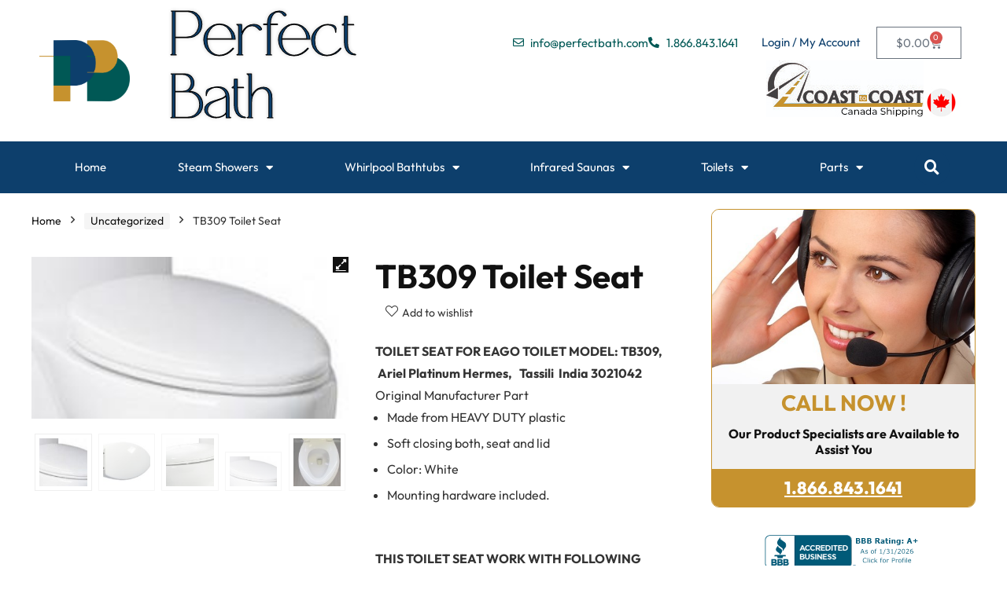

--- FILE ---
content_type: text/html; charset=UTF-8
request_url: https://perfectbath.com/product/tb309-toilet-seat/
body_size: 37407
content:
<!DOCTYPE html>
<html lang="en-US" xmlns:fb="https://www.facebook.com/2008/fbml" xmlns:addthis="https://www.addthis.com/help/api-spec" >
<head>
<meta charset="UTF-8" />
<script type="text/javascript">
/* <![CDATA[ */
var gform;gform||(document.addEventListener("gform_main_scripts_loaded",function(){gform.scriptsLoaded=!0}),document.addEventListener("gform/theme/scripts_loaded",function(){gform.themeScriptsLoaded=!0}),window.addEventListener("DOMContentLoaded",function(){gform.domLoaded=!0}),gform={domLoaded:!1,scriptsLoaded:!1,themeScriptsLoaded:!1,isFormEditor:()=>"function"==typeof InitializeEditor,callIfLoaded:function(o){return!(!gform.domLoaded||!gform.scriptsLoaded||!gform.themeScriptsLoaded&&!gform.isFormEditor()||(gform.isFormEditor()&&console.warn("The use of gform.initializeOnLoaded() is deprecated in the form editor context and will be removed in Gravity Forms 3.1."),o(),0))},initializeOnLoaded:function(o){gform.callIfLoaded(o)||(document.addEventListener("gform_main_scripts_loaded",()=>{gform.scriptsLoaded=!0,gform.callIfLoaded(o)}),document.addEventListener("gform/theme/scripts_loaded",()=>{gform.themeScriptsLoaded=!0,gform.callIfLoaded(o)}),window.addEventListener("DOMContentLoaded",()=>{gform.domLoaded=!0,gform.callIfLoaded(o)}))},hooks:{action:{},filter:{}},addAction:function(o,r,e,t){gform.addHook("action",o,r,e,t)},addFilter:function(o,r,e,t){gform.addHook("filter",o,r,e,t)},doAction:function(o){gform.doHook("action",o,arguments)},applyFilters:function(o){return gform.doHook("filter",o,arguments)},removeAction:function(o,r){gform.removeHook("action",o,r)},removeFilter:function(o,r,e){gform.removeHook("filter",o,r,e)},addHook:function(o,r,e,t,n){null==gform.hooks[o][r]&&(gform.hooks[o][r]=[]);var d=gform.hooks[o][r];null==n&&(n=r+"_"+d.length),gform.hooks[o][r].push({tag:n,callable:e,priority:t=null==t?10:t})},doHook:function(r,o,e){var t;if(e=Array.prototype.slice.call(e,1),null!=gform.hooks[r][o]&&((o=gform.hooks[r][o]).sort(function(o,r){return o.priority-r.priority}),o.forEach(function(o){"function"!=typeof(t=o.callable)&&(t=window[t]),"action"==r?t.apply(null,e):e[0]=t.apply(null,e)})),"filter"==r)return e[0]},removeHook:function(o,r,t,n){var e;null!=gform.hooks[o][r]&&(e=(e=gform.hooks[o][r]).filter(function(o,r,e){return!!(null!=n&&n!=o.tag||null!=t&&t!=o.priority)}),gform.hooks[o][r]=e)}});
/* ]]> */
</script>

<meta name="viewport" content="width=device-width, initial-scale=1.0" />
<!-- feeds & pingback -->
<link rel="profile" href="http://gmpg.org/xfn/11" />
<link rel="pingback" href="https://perfectbath.com/xmlrpc.php" />
<meta name='robots' content='index, follow, max-image-preview:large, max-snippet:-1, max-video-preview:-1' />

	<!-- This site is optimized with the Yoast SEO plugin v26.5 - https://yoast.com/wordpress/plugins/seo/ -->
	<title>TB309 Toilet Seat | Perfect Bath Canada</title>
	<link rel="canonical" href="https://perfectbath.com/product/tb309-toilet-seat/" />
	<meta property="og:locale" content="en_US" />
	<meta property="og:type" content="article" />
	<meta property="og:title" content="TB309 Toilet Seat | Perfect Bath Canada" />
	<meta property="og:description" content="TOILET SEAT FOR EAGO TOILET MODEL: TB309,  Ariel Platinum Hermes,   Tassili  India 3021042  Original Manufacturer Part   Made from HEAVY DUTY plastic  Soft closing both, seat and lid  Color: White  Mounting hardware included.  &nbsp;  THIS TOILET SEAT WORK WITH FOLLOWING TOILETS:   EAGO TB309  Ariel Platinum Hermes TB309M  FRESCA Delphinus FTL2309  Tassili India 3021042  &nbsp;" />
	<meta property="og:url" content="https://perfectbath.com/product/tb309-toilet-seat/" />
	<meta property="og:site_name" content="Perfect Bath Canada" />
	<meta property="article:modified_time" content="2023-06-15T22:07:07+00:00" />
	<meta property="og:image" content="https://perfectbath.com/wp-content/uploads/2015/09/feature-tb309_dual_flush_toilet.jpg" />
	<meta property="og:image:width" content="215" />
	<meta property="og:image:height" content="110" />
	<meta property="og:image:type" content="image/jpeg" />
	<meta name="twitter:card" content="summary_large_image" />
	<script type="application/ld+json" class="yoast-schema-graph">{"@context":"https://schema.org","@graph":[{"@type":"WebPage","@id":"https://perfectbath.com/product/tb309-toilet-seat/","url":"https://perfectbath.com/product/tb309-toilet-seat/","name":"TB309 Toilet Seat | Perfect Bath Canada","isPartOf":{"@id":"https://perfectbath.com/#website"},"primaryImageOfPage":{"@id":"https://perfectbath.com/product/tb309-toilet-seat/#primaryimage"},"image":{"@id":"https://perfectbath.com/product/tb309-toilet-seat/#primaryimage"},"thumbnailUrl":"https://perfectbath.com/wp-content/uploads/2015/09/feature-tb309_dual_flush_toilet.jpg","datePublished":"2015-09-17T22:35:17+00:00","dateModified":"2023-06-15T22:07:07+00:00","breadcrumb":{"@id":"https://perfectbath.com/product/tb309-toilet-seat/#breadcrumb"},"inLanguage":"en-US","potentialAction":[{"@type":"ReadAction","target":["https://perfectbath.com/product/tb309-toilet-seat/"]}]},{"@type":"ImageObject","inLanguage":"en-US","@id":"https://perfectbath.com/product/tb309-toilet-seat/#primaryimage","url":"https://perfectbath.com/wp-content/uploads/2015/09/feature-tb309_dual_flush_toilet.jpg","contentUrl":"https://perfectbath.com/wp-content/uploads/2015/09/feature-tb309_dual_flush_toilet.jpg","width":215,"height":110},{"@type":"BreadcrumbList","@id":"https://perfectbath.com/product/tb309-toilet-seat/#breadcrumb","itemListElement":[{"@type":"ListItem","position":1,"name":"Home","item":"https://perfectbath.com/"},{"@type":"ListItem","position":2,"name":"Shop","item":"https://perfectbath.com/shop/"},{"@type":"ListItem","position":3,"name":"TB309 Toilet Seat"}]},{"@type":"WebSite","@id":"https://perfectbath.com/#website","url":"https://perfectbath.com/","name":"Perfect Bath Canada","description":"","publisher":{"@id":"https://perfectbath.com/#organization"},"potentialAction":[{"@type":"SearchAction","target":{"@type":"EntryPoint","urlTemplate":"https://perfectbath.com/?s={search_term_string}"},"query-input":{"@type":"PropertyValueSpecification","valueRequired":true,"valueName":"search_term_string"}}],"inLanguage":"en-US"},{"@type":"Organization","@id":"https://perfectbath.com/#organization","name":"Perfect Bath","url":"https://perfectbath.com/","logo":{"@type":"ImageObject","inLanguage":"en-US","@id":"https://perfectbath.com/#/schema/logo/image/","url":"https://perfectbath.com/wp-content/uploads/2023/07/Asset-3.png","contentUrl":"https://perfectbath.com/wp-content/uploads/2023/07/Asset-3.png","width":1390,"height":933,"caption":"Perfect Bath"},"image":{"@id":"https://perfectbath.com/#/schema/logo/image/"}}]}</script>
	<!-- / Yoast SEO plugin. -->


<link rel='dns-prefetch' href='//assets.pinterest.com' />
<link rel='dns-prefetch' href='//use.fontawesome.com' />
<link rel="alternate" type="application/rss+xml" title="Perfect Bath Canada &raquo; Feed" href="https://perfectbath.com/feed/" />
<link rel="alternate" type="application/rss+xml" title="Perfect Bath Canada &raquo; Comments Feed" href="https://perfectbath.com/comments/feed/" />
<link rel="alternate" type="application/rss+xml" title="Perfect Bath Canada &raquo; TB309 Toilet Seat Comments Feed" href="https://perfectbath.com/product/tb309-toilet-seat/feed/" />
<link rel="alternate" title="oEmbed (JSON)" type="application/json+oembed" href="https://perfectbath.com/wp-json/oembed/1.0/embed?url=https%3A%2F%2Fperfectbath.com%2Fproduct%2Ftb309-toilet-seat%2F" />
<link rel="alternate" title="oEmbed (XML)" type="text/xml+oembed" href="https://perfectbath.com/wp-json/oembed/1.0/embed?url=https%3A%2F%2Fperfectbath.com%2Fproduct%2Ftb309-toilet-seat%2F&#038;format=xml" />
<!-- perfectbath.com is managing ads with Advanced Ads 2.0.14 – https://wpadvancedads.com/ --><script id="perfe-ready">
			window.advanced_ads_ready=function(e,a){a=a||"complete";var d=function(e){return"interactive"===a?"loading"!==e:"complete"===e};d(document.readyState)?e():document.addEventListener("readystatechange",(function(a){d(a.target.readyState)&&e()}),{once:"interactive"===a})},window.advanced_ads_ready_queue=window.advanced_ads_ready_queue||[];		</script>
		<style id='wp-img-auto-sizes-contain-inline-css' type='text/css'>
img:is([sizes=auto i],[sizes^="auto," i]){contain-intrinsic-size:3000px 1500px}
/*# sourceURL=wp-img-auto-sizes-contain-inline-css */
</style>
<style id='cf-frontend-style-inline-css' type='text/css'>
@font-face {
	font-family: 'Queensila';
	font-weight: 400;
	src: url('https://perfectbath.com/wp-content/uploads/2023/09/Queensila.ttf') format('truetype');
}
/*# sourceURL=cf-frontend-style-inline-css */
</style>
<style id='wp-emoji-styles-inline-css' type='text/css'>

	img.wp-smiley, img.emoji {
		display: inline !important;
		border: none !important;
		box-shadow: none !important;
		height: 1em !important;
		width: 1em !important;
		margin: 0 0.07em !important;
		vertical-align: -0.1em !important;
		background: none !important;
		padding: 0 !important;
	}
/*# sourceURL=wp-emoji-styles-inline-css */
</style>
<link rel='stylesheet' id='mpp_gutenberg-css' href='https://perfectbath.com/wp-content/plugins/metronet-profile-picture/dist/blocks.style.build.css?ver=2.6.3' type='text/css' media='all' />
<link rel='stylesheet' id='photoswipe-css' href='https://perfectbath.com/wp-content/plugins/woocommerce/assets/css/photoswipe/photoswipe.min.css?ver=10.3.7' type='text/css' media='all' />
<link rel='stylesheet' id='photoswipe-default-skin-css' href='https://perfectbath.com/wp-content/plugins/woocommerce/assets/css/photoswipe/default-skin/default-skin.min.css?ver=10.3.7' type='text/css' media='all' />
<style id='woocommerce-inline-inline-css' type='text/css'>
.woocommerce form .form-row .required { visibility: visible; }
/*# sourceURL=woocommerce-inline-inline-css */
</style>
<link rel='stylesheet' id='pinterest-for-woocommerce-pins-css' href='//perfectbath.com/wp-content/plugins/pinterest-for-woocommerce/assets/css/frontend/pinterest-for-woocommerce-pins.min.css?ver=1.4.23' type='text/css' media='all' />
<link rel='stylesheet' id='testimonial-rotator-style-css' href='https://perfectbath.com/wp-content/plugins/testimonial-rotator/testimonial-rotator-style.css?ver=6.9' type='text/css' media='all' />
<link rel='stylesheet' id='font-awesome-css' href='https://perfectbath.com/wp-content/plugins/elementor/assets/lib/font-awesome/css/font-awesome.min.css?ver=4.7.0' type='text/css' media='all' />
<link rel='stylesheet' id='brands-styles-css' href='https://perfectbath.com/wp-content/plugins/woocommerce/assets/css/brands.css?ver=10.3.7' type='text/css' media='all' />
<link rel='stylesheet' id='parent-style-css' href='https://perfectbath.com/wp-content/themes/rehub-theme/style.css?ver=6.9' type='text/css' media='all' />
<link rel='stylesheet' id='child-style-css' href='https://perfectbath.com/wp-content/themes/rehub-theme-child/style.css?ver=6.9' type='text/css' media='all' />
<link rel='stylesheet' id='elementor-frontend-css' href='https://perfectbath.com/wp-content/plugins/elementor/assets/css/frontend.min.css?ver=3.33.4' type='text/css' media='all' />
<link rel='stylesheet' id='widget-nav-menu-css' href='https://perfectbath.com/wp-content/plugins/pro-elements/assets/css/widget-nav-menu.min.css?ver=3.33.1' type='text/css' media='all' />
<link rel='stylesheet' id='widget-image-css' href='https://perfectbath.com/wp-content/plugins/elementor/assets/css/widget-image.min.css?ver=3.33.4' type='text/css' media='all' />
<link rel='stylesheet' id='widget-heading-css' href='https://perfectbath.com/wp-content/plugins/elementor/assets/css/widget-heading.min.css?ver=3.33.4' type='text/css' media='all' />
<link rel='stylesheet' id='widget-icon-list-css' href='https://perfectbath.com/wp-content/plugins/elementor/assets/css/widget-icon-list.min.css?ver=3.33.4' type='text/css' media='all' />
<link rel='stylesheet' id='widget-woocommerce-menu-cart-css' href='https://perfectbath.com/wp-content/plugins/pro-elements/assets/css/widget-woocommerce-menu-cart.min.css?ver=3.33.1' type='text/css' media='all' />
<link rel='stylesheet' id='widget-search-form-css' href='https://perfectbath.com/wp-content/plugins/pro-elements/assets/css/widget-search-form.min.css?ver=3.33.1' type='text/css' media='all' />
<link rel='stylesheet' id='elementor-icons-shared-0-css' href='https://perfectbath.com/wp-content/plugins/elementor/assets/lib/font-awesome/css/fontawesome.min.css?ver=5.15.3' type='text/css' media='all' />
<link rel='stylesheet' id='elementor-icons-fa-solid-css' href='https://perfectbath.com/wp-content/plugins/elementor/assets/lib/font-awesome/css/solid.min.css?ver=5.15.3' type='text/css' media='all' />
<link rel='stylesheet' id='widget-social-icons-css' href='https://perfectbath.com/wp-content/plugins/elementor/assets/css/widget-social-icons.min.css?ver=3.33.4' type='text/css' media='all' />
<link rel='stylesheet' id='e-apple-webkit-css' href='https://perfectbath.com/wp-content/plugins/elementor/assets/css/conditionals/apple-webkit.min.css?ver=3.33.4' type='text/css' media='all' />
<link rel='stylesheet' id='e-shapes-css' href='https://perfectbath.com/wp-content/plugins/elementor/assets/css/conditionals/shapes.min.css?ver=3.33.4' type='text/css' media='all' />
<link rel='stylesheet' id='elementor-icons-css' href='https://perfectbath.com/wp-content/plugins/elementor/assets/lib/eicons/css/elementor-icons.min.css?ver=5.44.0' type='text/css' media='all' />
<link rel='stylesheet' id='elementor-post-45858-css' href='https://perfectbath.com/wp-content/uploads/elementor/css/post-45858.css?ver=1769823826' type='text/css' media='all' />
<link rel='stylesheet' id='elementor-post-45861-css' href='https://perfectbath.com/wp-content/uploads/elementor/css/post-45861.css?ver=1769823826' type='text/css' media='all' />
<link rel='stylesheet' id='elementor-post-46206-css' href='https://perfectbath.com/wp-content/uploads/elementor/css/post-46206.css?ver=1769823826' type='text/css' media='all' />
<link rel='stylesheet' id='sv-wc-payment-gateway-payment-form-css' href='https://perfectbath.com/wp-content/plugins/woocommerce-gateway-elavon/lib/skyverge/woocommerce/payment-gateway/assets/css/frontend/sv-wc-payment-gateway-payment-form.min.css?ver=4.9.2' type='text/css' media='all' />
<link rel='stylesheet' id='rhstyle-css' href='https://perfectbath.com/wp-content/themes/rehub-theme-child/style.css?ver=19.8.8' type='text/css' media='all' />
<link rel='stylesheet' id='rehubicons-css' href='https://perfectbath.com/wp-content/themes/rehub-theme/iconstyle.css?ver=19.8.8' type='text/css' media='all' />
<link rel='stylesheet' id='rhelementor-css' href='https://perfectbath.com/wp-content/themes/rehub-theme/css/elementor.css?ver=1.0' type='text/css' media='all' />
<link rel='stylesheet' id='rehub-woocommerce-css' href='https://perfectbath.com/wp-content/themes/rehub-theme/css/woocommerce.css?ver=19.8.8' type='text/css' media='all' />
<link rel='stylesheet' id='rhslidingpanel-css' href='https://perfectbath.com/wp-content/themes/rehub-theme/css/slidingpanel.css?ver=1.0' type='text/css' media='all' />
<link rel='stylesheet' id='rhquantity-css' href='https://perfectbath.com/wp-content/themes/rehub-theme/css/quantity.css?ver=1.5' type='text/css' media='all' />
<link rel='stylesheet' id='rhwoosingle-css' href='https://perfectbath.com/wp-content/themes/rehub-theme/css/woosingle.css?ver=19.8.8' type='text/css' media='all' />
<link rel='stylesheet' id='bfa-font-awesome-css' href='https://use.fontawesome.com/releases/v5.15.4/css/all.css?ver=2.0.3' type='text/css' media='all' />
<link rel='stylesheet' id='bfa-font-awesome-v4-shim-css' href='https://use.fontawesome.com/releases/v5.15.4/css/v4-shims.css?ver=2.0.3' type='text/css' media='all' />
<style id='bfa-font-awesome-v4-shim-inline-css' type='text/css'>

			@font-face {
				font-family: 'FontAwesome';
				src: url('https://use.fontawesome.com/releases/v5.15.4/webfonts/fa-brands-400.eot'),
				url('https://use.fontawesome.com/releases/v5.15.4/webfonts/fa-brands-400.eot?#iefix') format('embedded-opentype'),
				url('https://use.fontawesome.com/releases/v5.15.4/webfonts/fa-brands-400.woff2') format('woff2'),
				url('https://use.fontawesome.com/releases/v5.15.4/webfonts/fa-brands-400.woff') format('woff'),
				url('https://use.fontawesome.com/releases/v5.15.4/webfonts/fa-brands-400.ttf') format('truetype'),
				url('https://use.fontawesome.com/releases/v5.15.4/webfonts/fa-brands-400.svg#fontawesome') format('svg');
			}

			@font-face {
				font-family: 'FontAwesome';
				src: url('https://use.fontawesome.com/releases/v5.15.4/webfonts/fa-solid-900.eot'),
				url('https://use.fontawesome.com/releases/v5.15.4/webfonts/fa-solid-900.eot?#iefix') format('embedded-opentype'),
				url('https://use.fontawesome.com/releases/v5.15.4/webfonts/fa-solid-900.woff2') format('woff2'),
				url('https://use.fontawesome.com/releases/v5.15.4/webfonts/fa-solid-900.woff') format('woff'),
				url('https://use.fontawesome.com/releases/v5.15.4/webfonts/fa-solid-900.ttf') format('truetype'),
				url('https://use.fontawesome.com/releases/v5.15.4/webfonts/fa-solid-900.svg#fontawesome') format('svg');
			}

			@font-face {
				font-family: 'FontAwesome';
				src: url('https://use.fontawesome.com/releases/v5.15.4/webfonts/fa-regular-400.eot'),
				url('https://use.fontawesome.com/releases/v5.15.4/webfonts/fa-regular-400.eot?#iefix') format('embedded-opentype'),
				url('https://use.fontawesome.com/releases/v5.15.4/webfonts/fa-regular-400.woff2') format('woff2'),
				url('https://use.fontawesome.com/releases/v5.15.4/webfonts/fa-regular-400.woff') format('woff'),
				url('https://use.fontawesome.com/releases/v5.15.4/webfonts/fa-regular-400.ttf') format('truetype'),
				url('https://use.fontawesome.com/releases/v5.15.4/webfonts/fa-regular-400.svg#fontawesome') format('svg');
				unicode-range: U+F004-F005,U+F007,U+F017,U+F022,U+F024,U+F02E,U+F03E,U+F044,U+F057-F059,U+F06E,U+F070,U+F075,U+F07B-F07C,U+F080,U+F086,U+F089,U+F094,U+F09D,U+F0A0,U+F0A4-F0A7,U+F0C5,U+F0C7-F0C8,U+F0E0,U+F0EB,U+F0F3,U+F0F8,U+F0FE,U+F111,U+F118-F11A,U+F11C,U+F133,U+F144,U+F146,U+F14A,U+F14D-F14E,U+F150-F152,U+F15B-F15C,U+F164-F165,U+F185-F186,U+F191-F192,U+F1AD,U+F1C1-F1C9,U+F1CD,U+F1D8,U+F1E3,U+F1EA,U+F1F6,U+F1F9,U+F20A,U+F247-F249,U+F24D,U+F254-F25B,U+F25D,U+F267,U+F271-F274,U+F279,U+F28B,U+F28D,U+F2B5-F2B6,U+F2B9,U+F2BB,U+F2BD,U+F2C1-F2C2,U+F2D0,U+F2D2,U+F2DC,U+F2ED,U+F328,U+F358-F35B,U+F3A5,U+F3D1,U+F410,U+F4AD;
			}
		
/*# sourceURL=bfa-font-awesome-v4-shim-inline-css */
</style>
<link rel='stylesheet' id='addthis_all_pages-css' href='https://perfectbath.com/wp-content/plugins/addthis-follow/frontend/build/addthis_wordpress_public.min.css?ver=6.9' type='text/css' media='all' />
<link rel='stylesheet' id='elementor-gf-local-outfit-css' href='https://perfectbath.com/wp-content/uploads/elementor/google-fonts/css/outfit.css?ver=1743622054' type='text/css' media='all' />
<link rel='stylesheet' id='elementor-icons-fa-regular-css' href='https://perfectbath.com/wp-content/plugins/elementor/assets/lib/font-awesome/css/regular.min.css?ver=5.15.3' type='text/css' media='all' />
<link rel='stylesheet' id='elementor-icons-fa-brands-css' href='https://perfectbath.com/wp-content/plugins/elementor/assets/lib/font-awesome/css/brands.min.css?ver=5.15.3' type='text/css' media='all' />
<script type="text/javascript" src="https://perfectbath.com/wp-includes/js/jquery/jquery.min.js?ver=3.7.1" id="jquery-core-js"></script>
<script type="text/javascript" src="https://perfectbath.com/wp-includes/js/jquery/jquery-migrate.min.js?ver=3.4.1" id="jquery-migrate-js"></script>
<script type="text/javascript" id="image-watermark-no-right-click-js-before">
/* <![CDATA[ */
var iwArgsNoRightClick = {"rightclick":"Y","draganddrop":"Y"};

//# sourceURL=image-watermark-no-right-click-js-before
/* ]]> */
</script>
<script type="text/javascript" src="https://perfectbath.com/wp-content/plugins/image-watermark/js/no-right-click.js?ver=1.9.0" id="image-watermark-no-right-click-js"></script>
<script type="text/javascript" id="rehub-postview-js-extra">
/* <![CDATA[ */
var postviewvar = {"rhpost_ajax_url":"https://perfectbath.com/wp-content/plugins/rehub-framework/includes/rehub_ajax.php","post_id":"30241"};
//# sourceURL=rehub-postview-js-extra
/* ]]> */
</script>
<script type="text/javascript" src="https://perfectbath.com/wp-content/plugins/rehub-framework/assets/js/postviews.js?ver=6.9" id="rehub-postview-js"></script>
<script type="text/javascript" src="https://perfectbath.com/wp-content/plugins/woocommerce/assets/js/jquery-blockui/jquery.blockUI.min.js?ver=2.7.0-wc.10.3.7" id="wc-jquery-blockui-js" defer="defer" data-wp-strategy="defer"></script>
<script type="text/javascript" id="wc-add-to-cart-js-extra">
/* <![CDATA[ */
var wc_add_to_cart_params = {"ajax_url":"/wp-admin/admin-ajax.php","wc_ajax_url":"/?wc-ajax=%%endpoint%%","i18n_view_cart":"View cart","cart_url":"https://perfectbath.com/cart/","is_cart":"","cart_redirect_after_add":"yes","i18n_added_to_cart":"Has been added to cart."};
//# sourceURL=wc-add-to-cart-js-extra
/* ]]> */
</script>
<script type="text/javascript" src="https://perfectbath.com/wp-content/plugins/woocommerce/assets/js/frontend/add-to-cart.min.js?ver=10.3.7" id="wc-add-to-cart-js" defer="defer" data-wp-strategy="defer"></script>
<script type="text/javascript" src="https://perfectbath.com/wp-content/plugins/woocommerce/assets/js/zoom/jquery.zoom.min.js?ver=1.7.21-wc.10.3.7" id="wc-zoom-js" defer="defer" data-wp-strategy="defer"></script>
<script type="text/javascript" src="https://perfectbath.com/wp-content/plugins/woocommerce/assets/js/flexslider/jquery.flexslider.min.js?ver=2.7.2-wc.10.3.7" id="wc-flexslider-js" defer="defer" data-wp-strategy="defer"></script>
<script type="text/javascript" src="https://perfectbath.com/wp-content/plugins/woocommerce/assets/js/photoswipe/photoswipe.min.js?ver=4.1.1-wc.10.3.7" id="wc-photoswipe-js" defer="defer" data-wp-strategy="defer"></script>
<script type="text/javascript" src="https://perfectbath.com/wp-content/plugins/woocommerce/assets/js/photoswipe/photoswipe-ui-default.min.js?ver=4.1.1-wc.10.3.7" id="wc-photoswipe-ui-default-js" defer="defer" data-wp-strategy="defer"></script>
<script type="text/javascript" id="wc-single-product-js-extra">
/* <![CDATA[ */
var wc_single_product_params = {"i18n_required_rating_text":"Please select a rating","i18n_rating_options":["1 of 5 stars","2 of 5 stars","3 of 5 stars","4 of 5 stars","5 of 5 stars"],"i18n_product_gallery_trigger_text":"View full-screen image gallery","review_rating_required":"yes","flexslider":{"rtl":false,"animation":"slide","smoothHeight":true,"directionNav":false,"controlNav":"thumbnails","slideshow":false,"animationSpeed":500,"animationLoop":false,"allowOneSlide":false},"zoom_enabled":"1","zoom_options":[],"photoswipe_enabled":"1","photoswipe_options":{"shareEl":false,"closeOnScroll":false,"history":false,"hideAnimationDuration":0,"showAnimationDuration":0},"flexslider_enabled":"1"};
//# sourceURL=wc-single-product-js-extra
/* ]]> */
</script>
<script type="text/javascript" src="https://perfectbath.com/wp-content/plugins/woocommerce/assets/js/frontend/single-product.min.js?ver=10.3.7" id="wc-single-product-js" defer="defer" data-wp-strategy="defer"></script>
<script type="text/javascript" src="https://perfectbath.com/wp-content/plugins/woocommerce/assets/js/js-cookie/js.cookie.min.js?ver=2.1.4-wc.10.3.7" id="wc-js-cookie-js" defer="defer" data-wp-strategy="defer"></script>
<script type="text/javascript" id="woocommerce-js-extra">
/* <![CDATA[ */
var woocommerce_params = {"ajax_url":"/wp-admin/admin-ajax.php","wc_ajax_url":"/?wc-ajax=%%endpoint%%","i18n_password_show":"Show password","i18n_password_hide":"Hide password"};
//# sourceURL=woocommerce-js-extra
/* ]]> */
</script>
<script type="text/javascript" src="https://perfectbath.com/wp-content/plugins/woocommerce/assets/js/frontend/woocommerce.min.js?ver=10.3.7" id="woocommerce-js" defer="defer" data-wp-strategy="defer"></script>
<script type="text/javascript" src="https://perfectbath.com/wp-content/plugins/testimonial-rotator/js/jquery.cycletwo.js?ver=6.9" id="cycletwo-js"></script>
<script type="text/javascript" src="https://perfectbath.com/wp-content/plugins/testimonial-rotator/js/jquery.cycletwo.addons.js?ver=6.9" id="cycletwo-addons-js"></script>
<script type="text/javascript" id="wc-cart-fragments-js-extra">
/* <![CDATA[ */
var wc_cart_fragments_params = {"ajax_url":"/wp-admin/admin-ajax.php","wc_ajax_url":"/?wc-ajax=%%endpoint%%","cart_hash_key":"wc_cart_hash_28759951f23724abe87433ee33e87cd4","fragment_name":"wc_fragments_28759951f23724abe87433ee33e87cd4","request_timeout":"5000"};
//# sourceURL=wc-cart-fragments-js-extra
/* ]]> */
</script>
<script type="text/javascript" src="https://perfectbath.com/wp-content/plugins/woocommerce/assets/js/frontend/cart-fragments.min.js?ver=10.3.7" id="wc-cart-fragments-js" defer="defer" data-wp-strategy="defer"></script>
<link rel="https://api.w.org/" href="https://perfectbath.com/wp-json/" /><link rel="alternate" title="JSON" type="application/json" href="https://perfectbath.com/wp-json/wp/v2/product/30241" /><link rel="EditURI" type="application/rsd+xml" title="RSD" href="https://perfectbath.com/xmlrpc.php?rsd" />
<meta name="generator" content="WordPress 6.9" />
<meta name="generator" content="WooCommerce 10.3.7" />
<link rel='shortlink' href='https://perfectbath.com/?p=30241' />
<!-- HFCM by 99 Robots - Snippet # 1: Pinterest Verify -->
<meta name="p:domain_verify" content="19f725ee37b491df23331db9a125abde"/>
<!-- /end HFCM by 99 Robots -->
<!-- HFCM by 99 Robots - Snippet # 2: Google Analytics G4 code -->
<!-- Google tag (gtag.js) -->
<script async src="https://www.googletagmanager.com/gtag/js?id=G-LK68Q5D54T"></script>
<script>
  window.dataLayer = window.dataLayer || [];
  function gtag(){dataLayer.push(arguments);}
  gtag('js', new Date());

  gtag('config', 'G-LK68Q5D54T');
</script>
<!-- /end HFCM by 99 Robots -->
<meta name="verifyownership" 
 content="6d9236ef2da88fd6d34eebffd7a9a438"/>

<!-- Facebook Pixel Code -->
<script>
!function(f,b,e,v,n,t,s){if(f.fbq)return;n=f.fbq=function(){n.callMethod?
n.callMethod.apply(n,arguments):n.queue.push(arguments)};if(!f._fbq)f._fbq=n;
n.push=n;n.loaded=!0;n.version='2.0';n.queue=[];t=b.createElement(e);t.async=!0;
t.src=v;s=b.getElementsByTagName(e)[0];s.parentNode.insertBefore(t,s)}(window,
document,'script','//connect.facebook.net/en_US/fbevents.js');

fbq('init', '591667984305931');
fbq('track', "PageView");</script>
<noscript><img height="1" width="1" style="display:none"
src="https://www.facebook.com/tr?id=591667984305931&ev=PageView&noscript=1"
/></noscript>
<!-- End Facebook Pixel Code -->

<!-- Google Code for Remarketing tag -->
<!-- Remarketing tags may not be associated with personally identifiable information or placed on pages related to sensitive categories. For instructions on adding this tag and more information on the above requirements, read the setup guide: google.com/ads/remarketingsetup -->
<script type="text/javascript">
/* <![CDATA[ */
var google_conversion_id = 1047190687;
var google_conversion_label = "o1-KCKmnrgMQn7mr8wM";
var google_custom_params = window.google_tag_params;
var google_remarketing_only = true;
/* ]]> */
</script>
<script type="text/javascript" src="//www.googleadservices.com/pagead/conversion.js">
</script>
<noscript>
<div style="display:inline;">
<img height="1" width="1" style="border-style:none;" alt="" src="//googleads.g.doubleclick.net/pagead/viewthroughconversion/1047190687/?value=0&label=o1-KCKmnrgMQn7mr8wM&guid=ON&script=0"/>
</div>
</noscript>
<script type="text/javascript">

  var _gaq = _gaq || [];
  _gaq.push(['_setAccount', 'UA-5653258-2']);
  _gaq.push(['_setDomainName', 'perfectbath.com']);
  _gaq.push(['_setAllowLinker', true]);
  _gaq.push(['_trackPageview']);

  (function() {
    var ga = document.createElement('script'); ga.type = 'text/javascript'; ga.async = true;
    ga.src = ('https:' == document.location.protocol ? 'https://' : 'http://') + 'stats.g.doubleclick.net/dc.js';
    var s = document.getElementsByTagName('script')[0]; s.parentNode.insertBefore(ga, s);
  })();

</script>

<meta name="google-site-verification" content="yRdyLoUFdKD4RXznM7YdjsHfJG4_pl64ms0myAkOMWs" />

<meta name="p:domain_verify" content="dcf916598afd85783bdb3234a4e062b4"/><meta property="og:url" content="https://perfectbath.com/product/tb309-toilet-seat/" /><meta property="og:site_name" content="Perfect Bath Canada" /><meta property="og:type" content="og:product" /><meta property="og:title" content="TB309 Toilet Seat" /><meta property="og:image" content="https://perfectbath.com/wp-content/uploads/2015/09/feature-tb309_dual_flush_toilet.jpg" /><meta property="product:price:currency" content="CAD" /><meta property="product:price:amount" content="135" /><meta property="og:description" content="TOILET SEAT FOR EAGO TOILET MODEL: TB309,  Ariel Platinum Hermes,   Tassili  India 3021042

Original Manufacturer Part

 	Made from HEAVY DUTY plastic
 	Soft closing both, seat and lid
 	Color: White
 	Mounting hardware included.

&nbsp;

THIS TOILET SEAT WORK WITH FOLLOWING TOILETS:

 	EAGO TB309
 	Ariel Platinum Hermes TB309M
 	FRESCA Delphinus FTL2309
 	Tassili India 3021042

&nbsp;" /><meta property="og:availability" content="instock" /><link rel="preload" href="https://perfectbath.com/wp-content/themes/rehub-theme/fonts/rhicons.woff2?3oibrk" as="font" type="font/woff2" crossorigin="crossorigin"><style type="text/css"> nav.top_menu > ul > li > a{font-weight:normal;} .widget .title:after{border-bottom:2px solid #0d3f6c;}.rehub-main-color-border,nav.top_menu > ul > li.vertical-menu.border-main-color .sub-menu,.rh-main-bg-hover:hover,.wp-block-quote,ul.def_btn_link_tabs li.active a,.wp-block-pullquote{border-color:#0d3f6c;}.wpsm_promobox.rehub_promobox{border-left-color:#0d3f6c!important;}.color_link{color:#0d3f6c !important;}.featured_slider:hover .score,article.post .wpsm_toplist_heading:before{border-color:#0d3f6c;}.btn_more:hover,.tw-pagination .current{border:1px solid #0d3f6c;color:#fff}.rehub_woo_review .rehub_woo_tabs_menu li.current{border-top:3px solid #0d3f6c;}.gallery-pics .gp-overlay{box-shadow:0 0 0 4px #0d3f6c inset;}.post .rehub_woo_tabs_menu li.current,.woocommerce div.product .woocommerce-tabs ul.tabs li.active{border-top:2px solid #0d3f6c;}.rething_item a.cat{border-bottom-color:#0d3f6c}nav.top_menu ul li ul.sub-menu{border-bottom:2px solid #0d3f6c;}.widget.deal_daywoo,.elementor-widget-wpsm_woofeatured .deal_daywoo{border:3px solid #0d3f6c;padding:20px;background:#fff;}.deal_daywoo .wpsm-bar-bar{background-color:#0d3f6c !important} #buddypress div.item-list-tabs ul li.selected a span,#buddypress div.item-list-tabs ul li.current a span,#buddypress div.item-list-tabs ul li a span,.user-profile-div .user-menu-tab > li.active > a,.user-profile-div .user-menu-tab > li.active > a:focus,.user-profile-div .user-menu-tab > li.active > a:hover,.news_in_thumb:hover a.rh-label-string,.news_out_thumb:hover a.rh-label-string,.col-feat-grid:hover a.rh-label-string,.carousel-style-deal .re_carousel .controls,.re_carousel .controls:hover,.openedprevnext .postNavigation .postnavprev,.postNavigation .postnavprev:hover,.top_chart_pagination a.selected,.flex-control-paging li a.flex-active,.flex-control-paging li a:hover,.btn_more:hover,body .tabs-menu li:hover,body .tabs-menu li.current,.featured_slider:hover .score,#bbp_user_edit_submit,.bbp-topic-pagination a,.bbp-topic-pagination a,.custom-checkbox label.checked:after,.slider_post .caption,ul.postpagination li.active a,ul.postpagination li:hover a,ul.postpagination li a:focus,.top_theme h5 strong,.re_carousel .text:after,#topcontrol:hover,.main_slider .flex-overlay:hover a.read-more,.rehub_chimp #mc_embed_signup input#mc-embedded-subscribe,#rank_1.rank_count,#toplistmenu > ul li:before,.rehub_chimp:before,.wpsm-members > strong:first-child,.r_catbox_btn,.wpcf7 .wpcf7-submit,.wpsm_pretty_hover li:hover,.wpsm_pretty_hover li.current,.rehub-main-color-bg,.togglegreedybtn:after,.rh-bg-hover-color:hover a.rh-label-string,.rh-main-bg-hover:hover,.rh_wrapper_video_playlist .rh_video_currently_playing,.rh_wrapper_video_playlist .rh_video_currently_playing.rh_click_video:hover,.rtmedia-list-item .rtmedia-album-media-count,.tw-pagination .current,.dokan-dashboard .dokan-dash-sidebar ul.dokan-dashboard-menu li.active,.dokan-dashboard .dokan-dash-sidebar ul.dokan-dashboard-menu li:hover,.dokan-dashboard .dokan-dash-sidebar ul.dokan-dashboard-menu li.dokan-common-links a:hover,#ywqa-submit-question,.woocommerce .widget_price_filter .ui-slider .ui-slider-range,.rh-hov-bor-line > a:after,nav.top_menu > ul:not(.off-canvas) > li > a:after,.rh-border-line:after,.wpsm-table.wpsm-table-main-color table tr th,.rh-hov-bg-main-slide:before,.rh-hov-bg-main-slidecol .col_item:before,.mvx-tablink.active::before{background:#0d3f6c;}@media (max-width:767px){.postNavigation .postnavprev{background:#0d3f6c;}}.rh-main-bg-hover:hover,.rh-main-bg-hover:hover .whitehovered,.user-profile-div .user-menu-tab > li.active > a{color:#fff !important} a,.carousel-style-deal .deal-item .priced_block .price_count ins,nav.top_menu ul li.menu-item-has-children ul li.menu-item-has-children > a:before,.flexslider .fa-pulse,.footer-bottom .widget .f_menu li a:hover,.comment_form h3 a,.bbp-body li.bbp-forum-info > a:hover,.bbp-body li.bbp-topic-title > a:hover,#subscription-toggle a:before,#favorite-toggle a:before,.aff_offer_links .aff_name a,.rh-deal-price,.commentlist .comment-content small a,.related_articles .title_cat_related a,article em.emph,.campare_table table.one td strong.red,.sidebar .tabs-item .detail p a,.footer-bottom .widget .title span,footer p a,.welcome-frase strong,article.post .wpsm_toplist_heading:before,.post a.color_link,.categoriesbox:hover h3 a:after,.bbp-body li.bbp-forum-info > a,.bbp-body li.bbp-topic-title > a,.widget .title i,.woocommerce-MyAccount-navigation ul li.is-active a,.category-vendormenu li.current a,.deal_daywoo .title,.rehub-main-color,.wpsm_pretty_colored ul li.current a,.wpsm_pretty_colored ul li.current,.rh-heading-hover-color:hover h2 a,.rh-heading-hover-color:hover h3 a,.rh-heading-hover-color:hover h4 a,.rh-heading-hover-color:hover h5 a,.rh-heading-hover-color:hover h3,.rh-heading-hover-color:hover h2,.rh-heading-hover-color:hover h4,.rh-heading-hover-color:hover h5,.rh-heading-hover-color:hover .rh-heading-hover-item a,.rh-heading-icon:before,.widget_layered_nav ul li.chosen a:before,.wp-block-quote.is-style-large p,ul.page-numbers li span.current,ul.page-numbers li a:hover,ul.page-numbers li.active a,.page-link > span:not(.page-link-title),blockquote:not(.wp-block-quote) p,span.re_filtersort_btn:hover,span.active.re_filtersort_btn,.deal_daywoo .price,div.sortingloading:after{color:#0d3f6c;} .page-link > span:not(.page-link-title),.widget.widget_affegg_widget .title,.widget.top_offers .title,.widget.cegg_widget_products .title,header .header_first_style .search form.search-form [type="submit"],header .header_eight_style .search form.search-form [type="submit"],.filter_home_pick span.active,.filter_home_pick span:hover,.filter_product_pick span.active,.filter_product_pick span:hover,.rh_tab_links a.active,.rh_tab_links a:hover,.wcv-navigation ul.menu li.active,.wcv-navigation ul.menu li:hover a,form.search-form [type="submit"],.rehub-sec-color-bg,input#ywqa-submit-question,input#ywqa-send-answer,.woocommerce button.button.alt,.tabsajax span.active.re_filtersort_btn,.wpsm-table.wpsm-table-sec-color table tr th,.rh-slider-arrow,.rh-hov-bg-sec-slide:before,.rh-hov-bg-sec-slidecol .col_item:before{background:#000000 !important;color:#fff !important;outline:0}.widget.widget_affegg_widget .title:after,.widget.top_offers .title:after,.widget.cegg_widget_products .title:after{border-top-color:#000000 !important;}.page-link > span:not(.page-link-title){border:1px solid #000000;}.page-link > span:not(.page-link-title),.header_first_style .search form.search-form [type="submit"] i{color:#fff !important;}.rh_tab_links a.active,.rh_tab_links a:hover,.rehub-sec-color-border,nav.top_menu > ul > li.vertical-menu.border-sec-color > .sub-menu,body .rh-slider-thumbs-item--active{border-color:#000000}.rh_wrapper_video_playlist .rh_video_currently_playing,.rh_wrapper_video_playlist .rh_video_currently_playing.rh_click_video:hover{background-color:#000000;box-shadow:1200px 0 0 #000000 inset;}.rehub-sec-color{color:#000000} form.search-form input[type="text"]{border-radius:4px}.news .priced_block .price_count,.blog_string .priced_block .price_count,.main_slider .price_count{margin-right:5px}.right_aff .priced_block .btn_offer_block,.right_aff .priced_block .price_count{border-radius:0 !important}form.search-form.product-search-form input[type="text"]{border-radius:4px 0 0 4px;}form.search-form [type="submit"]{border-radius:0 4px 4px 0;}.rtl form.search-form.product-search-form input[type="text"]{border-radius:0 4px 4px 0;}.rtl form.search-form [type="submit"]{border-radius:4px 0 0 4px;}.price_count,.rehub_offer_coupon,#buddypress .dir-search input[type=text],.gmw-form-wrapper input[type=text],.gmw-form-wrapper select,#buddypress a.button,.btn_more,#main_header .wpsm-button,#rh-header-cover-image .wpsm-button,#wcvendor_image_bg .wpsm-button,input[type="text"],textarea,input[type="tel"],input[type="password"],input[type="email"],input[type="url"],input[type="number"],.def_btn,input[type="submit"],input[type="button"],input[type="reset"],.rh_offer_list .offer_thumb .deal_img_wrap,.grid_onsale,.rehub-main-smooth,.re_filter_instore span.re_filtersort_btn:hover,.re_filter_instore span.active.re_filtersort_btn,#buddypress .standard-form input[type=text],#buddypress .standard-form textarea,.blacklabelprice{border-radius:4px}.news-community,.woocommerce .products.grid_woo .product,.rehub_chimp #mc_embed_signup input.email,#mc_embed_signup input#mc-embedded-subscribe,.rh_offer_list,.woo-tax-logo,#buddypress div.item-list-tabs ul li a,#buddypress form#whats-new-form,#buddypress div#invite-list,#buddypress #send-reply div.message-box,.rehub-sec-smooth,.rate-bar-bar,.rate-bar,#wcfm-main-contentainer #wcfm-content,.wcfm_welcomebox_header{border-radius:5px}#rhSplashSearch form.search-form input[type="text"],#rhSplashSearch form.search-form [type="submit"]{border-radius:0 !important} .woocommerce .woo-button-area .masked_coupon,.woocommerce a.woo_loop_btn,.woocommerce .button.checkout,.woocommerce input.button.alt,.woocommerce a.add_to_cart_button:not(.flat-woo-btn),.woocommerce-page a.add_to_cart_button:not(.flat-woo-btn),.woocommerce .single_add_to_cart_button,.woocommerce div.product form.cart .button,.woocommerce .checkout-button.button,.priced_block .btn_offer_block,.priced_block .button,.rh-deal-compact-btn,input.mdf_button,#buddypress input[type="submit"],#buddypress input[type="button"],#buddypress input[type="reset"],#buddypress button.submit,.wpsm-button.rehub_main_btn,.wcv-grid a.button,input.gmw-submit,#ws-plugin--s2member-profile-submit,#rtmedia_create_new_album,input[type="submit"].dokan-btn-theme,a.dokan-btn-theme,.dokan-btn-theme,#wcfm_membership_container a.wcfm_submit_button,.woocommerce button.button,.rehub-main-btn-bg,.woocommerce #payment #place_order,.wc-block-grid__product-add-to-cart.wp-block-button .wp-block-button__link{background:none #c6922e !important;color:#ffffff !important;fill:#ffffff !important;border:none !important;text-decoration:none !important;outline:0;box-shadow:-1px 6px 19px rgba(198,146,46,0.2) !important;border-radius:4px !important;}.rehub-main-btn-bg > a{color:#ffffff !important;}.woocommerce a.woo_loop_btn:hover,.woocommerce .button.checkout:hover,.woocommerce input.button.alt:hover,.woocommerce a.add_to_cart_button:not(.flat-woo-btn):hover,.woocommerce-page a.add_to_cart_button:not(.flat-woo-btn):hover,.woocommerce a.single_add_to_cart_button:hover,.woocommerce-page a.single_add_to_cart_button:hover,.woocommerce div.product form.cart .button:hover,.woocommerce-page div.product form.cart .button:hover,.woocommerce .checkout-button.button:hover,.priced_block .btn_offer_block:hover,.wpsm-button.rehub_main_btn:hover,#buddypress input[type="submit"]:hover,#buddypress input[type="button"]:hover,#buddypress input[type="reset"]:hover,#buddypress button.submit:hover,.small_post .btn:hover,.ap-pro-form-field-wrapper input[type="submit"]:hover,.wcv-grid a.button:hover,#ws-plugin--s2member-profile-submit:hover,.rething_button .btn_more:hover,#wcfm_membership_container a.wcfm_submit_button:hover,.woocommerce #payment #place_order:hover,.woocommerce button.button:hover,.rehub-main-btn-bg:hover,.rehub-main-btn-bg:hover > a,.wc-block-grid__product-add-to-cart.wp-block-button .wp-block-button__link:hover{background:none #c6922e !important;color:#ffffff !important;border-color:transparent;box-shadow:-1px 6px 13px rgba(198,146,46,0.4) !important;}.rehub_offer_coupon:hover{border:1px dashed #c6922e;}.rehub_offer_coupon:hover i.far,.rehub_offer_coupon:hover i.fal,.rehub_offer_coupon:hover i.fas{color:#c6922e}.re_thing_btn .rehub_offer_coupon.not_masked_coupon:hover{color:#c6922e !important}.woocommerce a.woo_loop_btn:active,.woocommerce .button.checkout:active,.woocommerce .button.alt:active,.woocommerce a.add_to_cart_button:not(.flat-woo-btn):active,.woocommerce-page a.add_to_cart_button:not(.flat-woo-btn):active,.woocommerce a.single_add_to_cart_button:active,.woocommerce-page a.single_add_to_cart_button:active,.woocommerce div.product form.cart .button:active,.woocommerce-page div.product form.cart .button:active,.woocommerce .checkout-button.button:active,.wpsm-button.rehub_main_btn:active,#buddypress input[type="submit"]:active,#buddypress input[type="button"]:active,#buddypress input[type="reset"]:active,#buddypress button.submit:active,.ap-pro-form-field-wrapper input[type="submit"]:active,.wcv-grid a.button:active,#ws-plugin--s2member-profile-submit:active,.woocommerce #payment #place_order:active,input[type="submit"].dokan-btn-theme:active,a.dokan-btn-theme:active,.dokan-btn-theme:active,.woocommerce button.button:active,.rehub-main-btn-bg:active,.wc-block-grid__product-add-to-cart.wp-block-button .wp-block-button__link:active{background:none #c6922e !important;box-shadow:0 1px 0 #999 !important;top:2px;color:#ffffff !important;}.rehub_btn_color,.rehub_chimp_flat #mc_embed_signup input#mc-embedded-subscribe{background-color:#c6922e;border:1px solid #c6922e;color:#ffffff;text-shadow:none}.rehub_btn_color:hover{color:#ffffff;background-color:#c6922e;border:1px solid #c6922e;}.rething_button .btn_more{border:1px solid #c6922e;color:#c6922e;}.rething_button .priced_block.block_btnblock .price_count{color:#c6922e;font-weight:normal;}.widget_merchant_list .buttons_col{background-color:#c6922e !important;}.widget_merchant_list .buttons_col a{color:#ffffff !important;}.rehub-svg-btn-fill svg{fill:#c6922e;}.rehub-svg-btn-stroke svg{stroke:#c6922e;}@media (max-width:767px){#float-panel-woo-area{border-top:1px solid #c6922e}}:root{--rehub-main-color:#0d3f6c;--rehub-sec-color:#000000;--rehub-main-btn-bg:#c6922e;--rehub-link-color:#0d3f6c;}</style>	<noscript><style>.woocommerce-product-gallery{ opacity: 1 !important; }</style></noscript>
	<meta name="generator" content="Elementor 3.33.4; features: additional_custom_breakpoints; settings: css_print_method-external, google_font-enabled, font_display-swap">
			<style>
				.e-con.e-parent:nth-of-type(n+4):not(.e-lazyloaded):not(.e-no-lazyload),
				.e-con.e-parent:nth-of-type(n+4):not(.e-lazyloaded):not(.e-no-lazyload) * {
					background-image: none !important;
				}
				@media screen and (max-height: 1024px) {
					.e-con.e-parent:nth-of-type(n+3):not(.e-lazyloaded):not(.e-no-lazyload),
					.e-con.e-parent:nth-of-type(n+3):not(.e-lazyloaded):not(.e-no-lazyload) * {
						background-image: none !important;
					}
				}
				@media screen and (max-height: 640px) {
					.e-con.e-parent:nth-of-type(n+2):not(.e-lazyloaded):not(.e-no-lazyload),
					.e-con.e-parent:nth-of-type(n+2):not(.e-lazyloaded):not(.e-no-lazyload) * {
						background-image: none !important;
					}
				}
			</style>
			<script data-cfasync="false" type="text/javascript">if (window.addthis_product === undefined) { window.addthis_product = "wpf"; } if (window.wp_product_version === undefined) { window.wp_product_version = "wpf-4.2.7"; } if (window.addthis_share === undefined) { window.addthis_share = {"url_transforms":{"shorten":{"twitter":"bitly"}},"shorteners":{"bitly":{}}}; } if (window.addthis_config === undefined) { window.addthis_config = {"data_track_clickback":true,"ignore_server_config":true,"ui_atversion":"300","data_track_addressbar":true}; } if (window.addthis_layers === undefined) { window.addthis_layers = {}; } if (window.addthis_layers_tools === undefined) { window.addthis_layers_tools = [{"sharetoolbox":{"numPreferredServices":5,"counts":"one","size":"16px","style":"fixed","shareCountThreshold":0,"elements":".addthis_inline_share_toolbox_above,.at-above-post-homepage,.at-above-post-arch-page,.at-above-post-cat-page,.at-above-post,.at-above-post-page"}},{"sharetoolbox":{"numPreferredServices":5,"counts":"one","size":"32px","style":"fixed","shareCountThreshold":0,"elements":".addthis_inline_share_toolbox_below,.at-below-post-homepage,.at-below-post-arch-page,.at-below-post-cat-page,.at-below-post,.at-below-post-page"}}]; } else { window.addthis_layers_tools.push({"sharetoolbox":{"numPreferredServices":5,"counts":"one","size":"16px","style":"fixed","shareCountThreshold":0,"elements":".addthis_inline_share_toolbox_above,.at-above-post-homepage,.at-above-post-arch-page,.at-above-post-cat-page,.at-above-post,.at-above-post-page"}}); window.addthis_layers_tools.push({"sharetoolbox":{"numPreferredServices":5,"counts":"one","size":"32px","style":"fixed","shareCountThreshold":0,"elements":".addthis_inline_share_toolbox_below,.at-below-post-homepage,.at-below-post-arch-page,.at-below-post-cat-page,.at-below-post,.at-below-post-page"}});  } if (window.addthis_plugin_info === undefined) { window.addthis_plugin_info = {"info_status":"enabled","cms_name":"WordPress","plugin_name":"Follow Buttons by AddThis","plugin_version":"4.2.7","plugin_mode":"WordPress","anonymous_profile_id":"wp-789db2628224af2a66c49d99670b0596","page_info":{"template":"posts","post_type":"product"},"sharing_enabled_on_post_via_metabox":false}; } 
                    (function() {
                      var first_load_interval_id = setInterval(function () {
                        if (typeof window.addthis !== 'undefined') {
                          window.clearInterval(first_load_interval_id);
                          if (typeof window.addthis_layers !== 'undefined' && Object.getOwnPropertyNames(window.addthis_layers).length > 0) {
                            window.addthis.layers(window.addthis_layers);
                          }
                          if (Array.isArray(window.addthis_layers_tools)) {
                            for (i = 0; i < window.addthis_layers_tools.length; i++) {
                              window.addthis.layers(window.addthis_layers_tools[i]);
                            }
                          }
                        }
                     },1000)
                    }());
                </script> <script data-cfasync="false" type="text/javascript" src="https://s7.addthis.com/js/300/addthis_widget.js#pubid=wp-789db2628224af2a66c49d99670b0596" async="async"></script><link rel="icon" href="https://perfectbath.com/wp-content/uploads/2012/01/pb-fav.jpg" sizes="32x32" />
<link rel="icon" href="https://perfectbath.com/wp-content/uploads/2012/01/pb-fav.jpg" sizes="192x192" />
<link rel="apple-touch-icon" href="https://perfectbath.com/wp-content/uploads/2012/01/pb-fav.jpg" />
<meta name="msapplication-TileImage" content="https://perfectbath.com/wp-content/uploads/2012/01/pb-fav.jpg" />
		<style type="text/css" id="wp-custom-css">
			

.dealer .gform_button {
    background: #c6922e!important;
    padding: 15px 30px!important;
    color: #fff!important;
}
.rh-container.rh_woo_main_archive {
    margin-top: 30px;
}
.woocommerce .woocommerce-result-count {
    
	font-style: normal;
	padding: 4px 10px 4px 0;
}
.woocommerce div.product .product_title{margin:0;}
.woocommerce div.product .product_title 
{
 margin: 6px 0 6px;
	line-height: 0.9;
}
.post {
   word-wrap: normal;
}
.woocommerce-cart .woocommerce {
    float: left;
    width: 100%;
}
.ads-code img {width:80%!important; margin-bottom:20px;}
.ads-code p{text-align:center!important;}
.ads-code .woocommerce.columns-4 {
    margin-top: 35px;
}
.lcp_catlist li {
    background: #005855;
    margin: 0 0px 20px;
    padding: 9px;
}
.lcp_catlist li a{color:#fff;}
.elementor-widget-container p span {
    color: #000 !important;
}
.elementor-widget-container a img {
    margin-bottom: 30px;
}
div#text-29, #text-30, #text-26 {
    padding: 0px;
    background: #f1f1f1;
    border-radius: 10px;
    text-align: center;
    overflow: hidden;
    border: 1px solid #c6922e;
}
div#text-29 img, #text-30 img , #text-26 img {
    width: 100%;
}
div#text-29 a, div#text-30 a, div#text-26 a {
    background: #c6922e;
    color: #fff;
    padding: 14px;
    display: block;
    font-weight: 800;
    font-size: 22px;
}
div#text-29 p, div#text-30 p, div#text-26 p {
    margin: 0;
}
div#gform_widget-2, div#text-14, div#testimonialrotatorwidget-2, #gform_widget-6, div#text-32, div#text-28, #testimonialrotatorwidget-5, div#gform_widget-5, #testimonialrotatorwidget-4 {
    padding: 15px 20px;
    background: #f4f6f9;
    border-radius: 10px;
}
div#gform_widget-2 input, div#gform_widget-2 textarea, #gform_widget-6 input, #gform_widget-6 textarea,#gform_widget-5 input, #gform_widget-5 textarea {
    width: 100%;
}
div#gform_widget-2 li, div#gform_widget-6 li,div#gform_widget-5 li {
    padding-right: 0;
}
div#gform_widget-2 .ginput_recaptcha > div, div#gform_widget-6 .ginput_recaptcha > div, div#gform_widget-5 .ginput_recaptcha > div {
    width: 100% !important;
}
div#gform_widget-2 input#gform_submit_button_2, div#gform_widget-6 input#gform_submit_button_2,div#gform_widget-5 input#gform_submit_button_2 {
    background: #C6922E;
    color: #fff;
    padding: 10px;
}
div#gform_widget-2 .ginput_recaptcha > div iframe, div#gform_widget-6 .ginput_recaptcha > div iframe, div#gform_widget-5 .ginput_recaptcha > div iframe {
    width: 100%;
}
 
 
.textwidget h1, .textwidget h2, .textwidget h3, .textwidget h4, .textwidget h5 {
    padding: 0 10px;
}
.woocommerce .products .product figure img {
    margin-bottom: 0;
}
.related-woo-area .woocommerce .products .product figure img {
    min-height: 220px;
    object-fit: cover;
}
.woocommerce.columns-3 .products .product figure img {
    height: 235px;
    object-fit: cover;
}
.related_articles figure img {
    height: 160px;
    object-fit: cover;
    width: 100%;
}
.related_articles .content_constructor h3 {
    font-size: 16px;
}
.woocommerce-mini-cart__buttons a.button.wc-forward {
    background: #C6922E;
    text-align: center;
    display: block;
    color: #fff;
    border-radius: 3px;
}
.woocommerce-mini-cart__buttons a.button.checkout.wc-forward {
    background: #005855;
    text-align: center;
    display: block;
    color: #fff;
    border-radius: 3px;
}
.woocommerce-mini-cart__buttons a.button.wc-forward:hover{
	background:#000;
}
ul.product_list_widget li span.amount {
    color: #C6922E;
}
	.woocommerce .products.column_woo figure {
    background: #eee;
}
.inline-links li {
    position: relative;
    display: inline-flex;
    margin-left: 15px;
    line-height: 2;
}
.inline-links li:before {
    content: '';
    position: absolute;
    left: -10px;
    border-top: 4px solid #fff;
    border-bottom: 4px solid #fff;
    border-left: 7px solid #005855;
    top: 10px;
}
ul.inline-links {
    margin: 15px 0;
}
.text-center img {
    margin-top: 15px;
}
.text-center p {
    text-align: center !important;
}
.text-center .woocommerce.columns-4 {
    margin: 30px 0;
}

.page-id-7836 .elementor-column.elementor-col-66 {
    width: 100%;
}

.woocommerce-checkout .c4wp_captcha_field {
    position: absolute;
    bottom: 23em;
    right: 192px;
}
.woocommerce-checkout  #payment #place_order {
    margin: 15px 0 0 !important;
}
.re_woocheckout_order {
    padding-bottom: 40px !important;
}

/*****************/


@media(max-width:1140px){
.woocommerce-checkout  #payment #place_order {
    margin: 100px 0 0 !important;
}
.woocommerce-checkout .c4wp_captcha_field {
    bottom: 965px;
    right: 40px;
}
.re_woocheckout_order {
    padding-bottom: 20px !important;
}

}


@media(max-width:900px){
.woocommerce-checkout .c4wp_captcha_field {
    bottom: 915px;
    right: 40px;
}
}

@media(max-width:800px){
.woocommerce-checkout .c4wp_captcha_field {
    bottom: 810px;
    right: 3px;
}
}

@media(max-width:767px){
	
	.woocommerce-checkout .c4wp_captcha_field {
    bottom: 192px;
    right: 40px;
}
	
	.smart-scroll-mobile {
    white-space: inherit !important;
}
	.archive nav.woocommerce-breadcrumb {
    width: calc(100% - 70px);
    display: inline-block;
}
.smart-scroll-mobile .col_item, .one-col-mob .col_item {
    width: 100% !important;
    min-width: 100%;
}	

}

@media(max-width:480px){
	
	.woocommerce-checkout .c4wp_captcha_field {
    right: 8px;
}
.woocommerce-checkout .system_wrap_type .main-side.full_width {
    padding: 0;
}
	.woocommerce .products .product figure img {
    margin-bottom: 0px !important;
}
.smart-scroll-mobile .col_item, .one-col-mob .col_item {
    width: 100% !important;
    min-width: 100%;
}
.col_item.two_column_mobile {
    width: 98% !important;
}	
	
}


h2 span {
    color: #C6922E;
}
.woocommerce.columns-3 {
    padding-top: 30px;
}
h1.product_title.entry-title {
    font-size: 42px;
}		</style>
						<style type="text/css" id="c4wp-checkout-css">
					.woocommerce-checkout .c4wp_captcha_field {
						margin-bottom: 10px;
						margin-top: 15px;
						position: relative;
						display: inline-block;
					}
				</style>
							<style type="text/css" id="c4wp-v3-lp-form-css">
				.login #login, .login #lostpasswordform {
					min-width: 350px !important;
				}
				.wpforms-field-c4wp iframe {
					width: 100% !important;
				}
			</style>
			</head>
<body class="wp-singular product-template-default single single-product postid-30241 wp-custom-logo wp-embed-responsive wp-theme-rehub-theme wp-child-theme-rehub-theme-child theme-rehub-theme woocommerce woocommerce-page woocommerce-no-js elementor-default elementor-kit-45858 aa-prefix-perfe-">
	               
<!-- Outer Start -->
<div class="rh-outer-wrap">
    <div id="top_ankor"></div>
    <!-- HEADER -->
    		<header data-elementor-type="header" data-elementor-id="45861" class="elementor elementor-45861 elementor-location-header" data-elementor-post-type="elementor_library">
					<section class="elementor-section elementor-top-section elementor-element elementor-element-e9586f8 elementor-hidden-desktop elementor-hidden-tablet elementor-hidden-mobile elementor-section-boxed elementor-section-height-default elementor-section-height-default" data-id="e9586f8" data-element_type="section">
						<div class="elementor-container elementor-column-gap-default">
					<div class="elementor-column elementor-col-100 elementor-top-column elementor-element elementor-element-40e1d34" data-id="40e1d34" data-element_type="column">
			<div class="elementor-widget-wrap elementor-element-populated">
						<div class="elementor-element elementor-element-09e47a0 elementor-nav-menu--dropdown-tablet elementor-nav-menu__text-align-aside elementor-nav-menu--toggle elementor-nav-menu--burger elementor-widget elementor-widget-nav-menu" data-id="09e47a0" data-element_type="widget" data-settings="{&quot;layout&quot;:&quot;horizontal&quot;,&quot;submenu_icon&quot;:{&quot;value&quot;:&quot;&lt;i class=\&quot;fas fa-caret-down\&quot; aria-hidden=\&quot;true\&quot;&gt;&lt;\/i&gt;&quot;,&quot;library&quot;:&quot;fa-solid&quot;},&quot;toggle&quot;:&quot;burger&quot;}" data-widget_type="nav-menu.default">
				<div class="elementor-widget-container">
								<nav aria-label="Menu" class="elementor-nav-menu--main elementor-nav-menu__container elementor-nav-menu--layout-horizontal e--pointer-underline e--animation-fade">
				<ul id="menu-1-09e47a0" class="elementor-nav-menu"><li class="menu-item menu-item-type-custom menu-item-object-custom menu-item-home menu-item-711"><a href="https://perfectbath.com" class="elementor-item">Home</a></li>
<li class="menu-item menu-item-type-post_type menu-item-object-page menu-item-has-children menu-item-1424"><a href="https://perfectbath.com/perfectbath-about-us/" class="elementor-item">About Us</a>
<ul class="sub-menu elementor-nav-menu--dropdown">
	<li class="menu-item menu-item-type-post_type menu-item-object-page menu-item-4954"><a href="https://perfectbath.com/dealers/" class="elementor-sub-item">Dealer Opportunities</a></li>
	<li class="menu-item menu-item-type-post_type menu-item-object-page menu-item-4958"><a href="https://perfectbath.com/?page_id=4956" class="elementor-sub-item">Product Videos and Support</a></li>
</ul>
</li>
<li class="menu-item menu-item-type-post_type menu-item-object-page menu-item-1420"><a href="https://perfectbath.com/pricing/" class="elementor-item">Pricing</a></li>
<li class="menu-item menu-item-type-post_type menu-item-object-page menu-item-3045"><a href="https://perfectbath.com/testimonials-and-bathroom-product-reviews/" class="elementor-item">Testimonials</a></li>
<li class="menu-item menu-item-type-taxonomy menu-item-object-category menu-item-5145"><a href="https://perfectbath.com/blog/" class="elementor-item">Blog</a></li>
<li class="menu-item menu-item-type-post_type menu-item-object-page menu-item-68"><a href="https://perfectbath.com/contact/" class="elementor-item">Contact</a></li>
<li class="menu-item menu-item-type-post_type menu-item-object-page menu-item-has-children current_page_parent menu-item-47371"><a href="https://perfectbath.com/shop/" class="elementor-item">Shop</a>
<ul class="sub-menu elementor-nav-menu--dropdown">
	<li class="menu-item menu-item-type-taxonomy menu-item-object-product_cat menu-item-47505"><a href="https://perfectbath.com/product-category/shower-door/" class="elementor-sub-item">Shower Door</a></li>
	<li class="menu-item menu-item-type-taxonomy menu-item-object-product_cat menu-item-47507"><a href="https://perfectbath.com/product-category/showers/" class="elementor-sub-item">Steam Showers</a></li>
	<li class="menu-item menu-item-type-taxonomy menu-item-object-product_cat menu-item-47508"><a href="https://perfectbath.com/product-category/bathtub-accessories/" class="elementor-sub-item">Bathtub Accessories</a></li>
	<li class="menu-item menu-item-type-taxonomy menu-item-object-product_cat menu-item-47509"><a href="https://perfectbath.com/product-category/saunas/" class="elementor-sub-item">Saunas</a></li>
	<li class="menu-item menu-item-type-taxonomy menu-item-object-product_cat menu-item-47510"><a href="https://perfectbath.com/product-category/toilets/" class="elementor-sub-item">Toilets</a></li>
	<li class="menu-item menu-item-type-taxonomy menu-item-object-product_cat menu-item-47511"><a href="https://perfectbath.com/product-category/vanities/" class="elementor-sub-item">Vanities</a></li>
	<li class="menu-item menu-item-type-taxonomy menu-item-object-product_cat menu-item-47506"><a href="https://perfectbath.com/product-category/shower-base/" class="elementor-sub-item">Shower Base</a></li>
	<li class="menu-item menu-item-type-taxonomy menu-item-object-product_cat menu-item-47512"><a href="https://perfectbath.com/product-category/sinks/" class="elementor-sub-item">Bathroom Sinks</a></li>
	<li class="menu-item menu-item-type-taxonomy menu-item-object-product_cat menu-item-47513"><a href="https://perfectbath.com/product-category/faucets/" class="elementor-sub-item">Faucets</a></li>
	<li class="menu-item menu-item-type-taxonomy menu-item-object-product_cat menu-item-47514"><a href="https://perfectbath.com/product-category/parts/" class="elementor-sub-item">Parts</a></li>
</ul>
</li>
<li class="menu-item menu-item-type-post_type menu-item-object-page menu-item-has-children menu-item-529"><a href="https://perfectbath.com/cart/" class="elementor-item">Cart</a>
<ul class="sub-menu elementor-nav-menu--dropdown">
	<li class="menu-item menu-item-type-post_type menu-item-object-page menu-item-1422"><a href="https://perfectbath.com/bathroom-products-warranty/" class="elementor-sub-item">Bathroom Products Warranty</a></li>
	<li class="menu-item menu-item-type-post_type menu-item-object-page menu-item-1421"><a href="https://perfectbath.com/?page_id=1410" class="elementor-sub-item">Shipping</a></li>
	<li class="menu-item menu-item-type-post_type menu-item-object-page menu-item-privacy-policy menu-item-1423"><a rel="privacy-policy" href="https://perfectbath.com/privacy-policy/" class="elementor-sub-item">Privacy Policy</a></li>
</ul>
</li>
<li class="menu-item menu-item-type-post_type menu-item-object-page menu-item-has-children menu-item-526"><a href="https://perfectbath.com/checkout/" class="elementor-item">Checkout</a>
<ul class="sub-menu elementor-nav-menu--dropdown">
	<li class="menu-item menu-item-type-post_type menu-item-object-page menu-item-22115"><a href="https://perfectbath.com/my-lists/" class="elementor-sub-item">Wishlists</a></li>
	<li class="menu-item menu-item-type-post_type menu-item-object-page menu-item-35841"><a href="https://perfectbath.com/checkout/" class="elementor-sub-item">Checkout &#8211; Pay</a></li>
</ul>
</li>
<li class="menu-item menu-item-type-post_type menu-item-object-page menu-item-has-children menu-item-521"><a href="https://perfectbath.com/my-account/" class="elementor-item">My Account</a>
<ul class="sub-menu elementor-nav-menu--dropdown">
	<li class="menu-item menu-item-type-custom menu-item-object-custom menu-item-22111"><a href="https://working.perfectbath.com/my-account/edit-account/" class="elementor-sub-item">Edit Account</a></li>
	<li class="menu-item menu-item-type-custom menu-item-object-custom menu-item-22112"><a href="https://working.perfectbath.com/my-account/edit-address/" class="elementor-sub-item">Edit Address</a></li>
	<li class="menu-item menu-item-type-custom menu-item-object-custom menu-item-22113"><a href="https://working.perfectbath.com/my-account/lost-password/" class="elementor-sub-item">Lost Password</a></li>
</ul>
</li>
</ul>			</nav>
					<div class="elementor-menu-toggle" role="button" tabindex="0" aria-label="Menu Toggle" aria-expanded="false">
			<i aria-hidden="true" role="presentation" class="elementor-menu-toggle__icon--open eicon-menu-bar"></i><i aria-hidden="true" role="presentation" class="elementor-menu-toggle__icon--close eicon-close"></i>		</div>
					<nav class="elementor-nav-menu--dropdown elementor-nav-menu__container" aria-hidden="true">
				<ul id="menu-2-09e47a0" class="elementor-nav-menu"><li class="menu-item menu-item-type-custom menu-item-object-custom menu-item-home menu-item-711"><a href="https://perfectbath.com" class="elementor-item" tabindex="-1">Home</a></li>
<li class="menu-item menu-item-type-post_type menu-item-object-page menu-item-has-children menu-item-1424"><a href="https://perfectbath.com/perfectbath-about-us/" class="elementor-item" tabindex="-1">About Us</a>
<ul class="sub-menu elementor-nav-menu--dropdown">
	<li class="menu-item menu-item-type-post_type menu-item-object-page menu-item-4954"><a href="https://perfectbath.com/dealers/" class="elementor-sub-item" tabindex="-1">Dealer Opportunities</a></li>
	<li class="menu-item menu-item-type-post_type menu-item-object-page menu-item-4958"><a href="https://perfectbath.com/?page_id=4956" class="elementor-sub-item" tabindex="-1">Product Videos and Support</a></li>
</ul>
</li>
<li class="menu-item menu-item-type-post_type menu-item-object-page menu-item-1420"><a href="https://perfectbath.com/pricing/" class="elementor-item" tabindex="-1">Pricing</a></li>
<li class="menu-item menu-item-type-post_type menu-item-object-page menu-item-3045"><a href="https://perfectbath.com/testimonials-and-bathroom-product-reviews/" class="elementor-item" tabindex="-1">Testimonials</a></li>
<li class="menu-item menu-item-type-taxonomy menu-item-object-category menu-item-5145"><a href="https://perfectbath.com/blog/" class="elementor-item" tabindex="-1">Blog</a></li>
<li class="menu-item menu-item-type-post_type menu-item-object-page menu-item-68"><a href="https://perfectbath.com/contact/" class="elementor-item" tabindex="-1">Contact</a></li>
<li class="menu-item menu-item-type-post_type menu-item-object-page menu-item-has-children current_page_parent menu-item-47371"><a href="https://perfectbath.com/shop/" class="elementor-item" tabindex="-1">Shop</a>
<ul class="sub-menu elementor-nav-menu--dropdown">
	<li class="menu-item menu-item-type-taxonomy menu-item-object-product_cat menu-item-47505"><a href="https://perfectbath.com/product-category/shower-door/" class="elementor-sub-item" tabindex="-1">Shower Door</a></li>
	<li class="menu-item menu-item-type-taxonomy menu-item-object-product_cat menu-item-47507"><a href="https://perfectbath.com/product-category/showers/" class="elementor-sub-item" tabindex="-1">Steam Showers</a></li>
	<li class="menu-item menu-item-type-taxonomy menu-item-object-product_cat menu-item-47508"><a href="https://perfectbath.com/product-category/bathtub-accessories/" class="elementor-sub-item" tabindex="-1">Bathtub Accessories</a></li>
	<li class="menu-item menu-item-type-taxonomy menu-item-object-product_cat menu-item-47509"><a href="https://perfectbath.com/product-category/saunas/" class="elementor-sub-item" tabindex="-1">Saunas</a></li>
	<li class="menu-item menu-item-type-taxonomy menu-item-object-product_cat menu-item-47510"><a href="https://perfectbath.com/product-category/toilets/" class="elementor-sub-item" tabindex="-1">Toilets</a></li>
	<li class="menu-item menu-item-type-taxonomy menu-item-object-product_cat menu-item-47511"><a href="https://perfectbath.com/product-category/vanities/" class="elementor-sub-item" tabindex="-1">Vanities</a></li>
	<li class="menu-item menu-item-type-taxonomy menu-item-object-product_cat menu-item-47506"><a href="https://perfectbath.com/product-category/shower-base/" class="elementor-sub-item" tabindex="-1">Shower Base</a></li>
	<li class="menu-item menu-item-type-taxonomy menu-item-object-product_cat menu-item-47512"><a href="https://perfectbath.com/product-category/sinks/" class="elementor-sub-item" tabindex="-1">Bathroom Sinks</a></li>
	<li class="menu-item menu-item-type-taxonomy menu-item-object-product_cat menu-item-47513"><a href="https://perfectbath.com/product-category/faucets/" class="elementor-sub-item" tabindex="-1">Faucets</a></li>
	<li class="menu-item menu-item-type-taxonomy menu-item-object-product_cat menu-item-47514"><a href="https://perfectbath.com/product-category/parts/" class="elementor-sub-item" tabindex="-1">Parts</a></li>
</ul>
</li>
<li class="menu-item menu-item-type-post_type menu-item-object-page menu-item-has-children menu-item-529"><a href="https://perfectbath.com/cart/" class="elementor-item" tabindex="-1">Cart</a>
<ul class="sub-menu elementor-nav-menu--dropdown">
	<li class="menu-item menu-item-type-post_type menu-item-object-page menu-item-1422"><a href="https://perfectbath.com/bathroom-products-warranty/" class="elementor-sub-item" tabindex="-1">Bathroom Products Warranty</a></li>
	<li class="menu-item menu-item-type-post_type menu-item-object-page menu-item-1421"><a href="https://perfectbath.com/?page_id=1410" class="elementor-sub-item" tabindex="-1">Shipping</a></li>
	<li class="menu-item menu-item-type-post_type menu-item-object-page menu-item-privacy-policy menu-item-1423"><a rel="privacy-policy" href="https://perfectbath.com/privacy-policy/" class="elementor-sub-item" tabindex="-1">Privacy Policy</a></li>
</ul>
</li>
<li class="menu-item menu-item-type-post_type menu-item-object-page menu-item-has-children menu-item-526"><a href="https://perfectbath.com/checkout/" class="elementor-item" tabindex="-1">Checkout</a>
<ul class="sub-menu elementor-nav-menu--dropdown">
	<li class="menu-item menu-item-type-post_type menu-item-object-page menu-item-22115"><a href="https://perfectbath.com/my-lists/" class="elementor-sub-item" tabindex="-1">Wishlists</a></li>
	<li class="menu-item menu-item-type-post_type menu-item-object-page menu-item-35841"><a href="https://perfectbath.com/checkout/" class="elementor-sub-item" tabindex="-1">Checkout &#8211; Pay</a></li>
</ul>
</li>
<li class="menu-item menu-item-type-post_type menu-item-object-page menu-item-has-children menu-item-521"><a href="https://perfectbath.com/my-account/" class="elementor-item" tabindex="-1">My Account</a>
<ul class="sub-menu elementor-nav-menu--dropdown">
	<li class="menu-item menu-item-type-custom menu-item-object-custom menu-item-22111"><a href="https://working.perfectbath.com/my-account/edit-account/" class="elementor-sub-item" tabindex="-1">Edit Account</a></li>
	<li class="menu-item menu-item-type-custom menu-item-object-custom menu-item-22112"><a href="https://working.perfectbath.com/my-account/edit-address/" class="elementor-sub-item" tabindex="-1">Edit Address</a></li>
	<li class="menu-item menu-item-type-custom menu-item-object-custom menu-item-22113"><a href="https://working.perfectbath.com/my-account/lost-password/" class="elementor-sub-item" tabindex="-1">Lost Password</a></li>
</ul>
</li>
</ul>			</nav>
						</div>
				</div>
					</div>
		</div>
					</div>
		</section>
				<section class="elementor-section elementor-top-section elementor-element elementor-element-4f7f9b9 elementor-hidden-tablet elementor-hidden-mobile elementor-section-boxed elementor-section-height-default elementor-section-height-default" data-id="4f7f9b9" data-element_type="section">
						<div class="elementor-container elementor-column-gap-default">
					<div class="elementor-column elementor-col-33 elementor-top-column elementor-element elementor-element-3c27bb8" data-id="3c27bb8" data-element_type="column">
			<div class="elementor-widget-wrap elementor-element-populated">
						<div class="elementor-element elementor-element-5f62ef8 elementor-widget__width-auto elementor-widget elementor-widget-image" data-id="5f62ef8" data-element_type="widget" data-widget_type="image.default">
				<div class="elementor-widget-container">
																<a href="/">
							<img loading="lazy" width="1390" height="933" src="https://perfectbath.com/wp-content/themes/rehub-theme/images/default/blank.gif" data-src="https://perfectbath.com/wp-content/uploads/2023/07/Asset-3.png" class="lazyload attachment-full size-full wp-image-45877" alt="" srcset="https://perfectbath.com/wp-content/uploads/2023/07/Asset-3.png 1390w, https://perfectbath.com/wp-content/uploads/2023/07/Asset-3-800x537.png 800w, https://perfectbath.com/wp-content/uploads/2023/07/Asset-3-1600x1074.png 1600w, https://perfectbath.com/wp-content/uploads/2023/07/Asset-3-767x515.png 767w, https://perfectbath.com/wp-content/uploads/2023/07/Asset-3-1536x1031.png 1536w, https://perfectbath.com/wp-content/uploads/2023/07/Asset-3-2048x1375.png 2048w, https://perfectbath.com/wp-content/uploads/2023/07/Asset-3-223x150.png 223w, https://perfectbath.com/wp-content/uploads/2023/07/Asset-3-100x67.png 100w, https://perfectbath.com/wp-content/uploads/2023/07/Asset-3-521x350.png 521w, https://perfectbath.com/wp-content/uploads/2023/07/Asset-3-788x528.png 788w, https://perfectbath.com/wp-content/uploads/2023/07/Asset-3-510x342.png 510w" sizes="(max-width: 1390px) 100vw, 1390px" />								</a>
															</div>
				</div>
					</div>
		</div>
				<div class="elementor-column elementor-col-33 elementor-top-column elementor-element elementor-element-6fa21da" data-id="6fa21da" data-element_type="column">
			<div class="elementor-widget-wrap elementor-element-populated">
						<div class="elementor-element elementor-element-2a6d954 elementor-widget__width-initial elementor-widget elementor-widget-heading" data-id="2a6d954" data-element_type="widget" data-widget_type="heading.default">
				<div class="elementor-widget-container">
					<p class="elementor-heading-title elementor-size-default"><a href="/">Perfect Bath</a></p>				</div>
				</div>
					</div>
		</div>
				<div class="elementor-column elementor-col-33 elementor-top-column elementor-element elementor-element-e037fe1" data-id="e037fe1" data-element_type="column">
			<div class="elementor-widget-wrap elementor-element-populated">
						<div class="elementor-element elementor-element-babc9eb elementor-icon-list--layout-inline elementor-widget__width-auto elementor-list-item-link-full_width elementor-widget elementor-widget-icon-list" data-id="babc9eb" data-element_type="widget" data-widget_type="icon-list.default">
				<div class="elementor-widget-container">
							<ul class="elementor-icon-list-items elementor-inline-items">
							<li class="elementor-icon-list-item elementor-inline-item">
											<a href="mailto:info@perfectbath.com">

												<span class="elementor-icon-list-icon">
							<i aria-hidden="true" class="far fa-envelope"></i>						</span>
										<span class="elementor-icon-list-text">info@perfectbath.com</span>
											</a>
									</li>
								<li class="elementor-icon-list-item elementor-inline-item">
											<a href="tel:18668431641">

												<span class="elementor-icon-list-icon">
							<i aria-hidden="true" class="fas fa-phone-alt"></i>						</span>
										<span class="elementor-icon-list-text">1.866.843.1641</span>
											</a>
									</li>
						</ul>
						</div>
				</div>
				<div class="elementor-element elementor-element-0536b20 elementor-nav-menu__align-end elementor-widget__width-initial elementor-nav-menu--dropdown-tablet elementor-nav-menu__text-align-aside elementor-nav-menu--toggle elementor-nav-menu--burger elementor-widget elementor-widget-nav-menu" data-id="0536b20" data-element_type="widget" data-settings="{&quot;layout&quot;:&quot;horizontal&quot;,&quot;submenu_icon&quot;:{&quot;value&quot;:&quot;&lt;i class=\&quot;fas fa-caret-down\&quot; aria-hidden=\&quot;true\&quot;&gt;&lt;\/i&gt;&quot;,&quot;library&quot;:&quot;fa-solid&quot;},&quot;toggle&quot;:&quot;burger&quot;}" data-widget_type="nav-menu.default">
				<div class="elementor-widget-container">
								<nav aria-label="Menu" class="elementor-nav-menu--main elementor-nav-menu__container elementor-nav-menu--layout-horizontal e--pointer-underline e--animation-fade">
				<ul id="menu-1-0536b20" class="elementor-nav-menu"><li class="menu-item menu-item-type-post_type menu-item-object-page menu-item-50563"><a href="https://perfectbath.com/my-account/" class="elementor-item">Login / My Account</a></li>
</ul>			</nav>
					<div class="elementor-menu-toggle" role="button" tabindex="0" aria-label="Menu Toggle" aria-expanded="false">
			<i aria-hidden="true" role="presentation" class="elementor-menu-toggle__icon--open eicon-menu-bar"></i><i aria-hidden="true" role="presentation" class="elementor-menu-toggle__icon--close eicon-close"></i>		</div>
					<nav class="elementor-nav-menu--dropdown elementor-nav-menu__container" aria-hidden="true">
				<ul id="menu-2-0536b20" class="elementor-nav-menu"><li class="menu-item menu-item-type-post_type menu-item-object-page menu-item-50563"><a href="https://perfectbath.com/my-account/" class="elementor-item" tabindex="-1">Login / My Account</a></li>
</ul>			</nav>
						</div>
				</div>
				<div class="elementor-element elementor-element-6ea416d toggle-icon--cart-solid elementor-widget__width-auto elementor-menu-cart--items-indicator-bubble elementor-menu-cart--show-subtotal-yes elementor-menu-cart--cart-type-side-cart elementor-menu-cart--show-remove-button-yes elementor-widget elementor-widget-woocommerce-menu-cart" data-id="6ea416d" data-element_type="widget" data-settings="{&quot;cart_type&quot;:&quot;side-cart&quot;,&quot;open_cart&quot;:&quot;click&quot;,&quot;automatically_open_cart&quot;:&quot;no&quot;}" data-widget_type="woocommerce-menu-cart.default">
				<div class="elementor-widget-container">
							<div class="elementor-menu-cart__wrapper">
							<div class="elementor-menu-cart__toggle_wrapper">
					<div class="elementor-menu-cart__container elementor-lightbox" aria-hidden="true">
						<div class="elementor-menu-cart__main" aria-hidden="true">
									<div class="elementor-menu-cart__close-button">
					</div>
									<div class="widget_shopping_cart_content">
															</div>
						</div>
					</div>
							<div class="elementor-menu-cart__toggle elementor-button-wrapper">
			<a id="elementor-menu-cart__toggle_button" href="#" class="elementor-menu-cart__toggle_button elementor-button elementor-size-sm" aria-expanded="false">
				<span class="elementor-button-text"><span class="woocommerce-Price-amount amount"><bdi><span class="woocommerce-Price-currencySymbol">&#36;</span>0.00</bdi></span></span>
				<span class="elementor-button-icon">
					<span class="elementor-button-icon-qty" data-counter="0">0</span>
					<i class="eicon-cart-solid"></i>					<span class="elementor-screen-only">Cart</span>
				</span>
			</a>
		</div>
						</div>
					</div> <!-- close elementor-menu-cart__wrapper -->
						</div>
				</div>
				<div class="elementor-element elementor-element-dc6f205 elementor-widget__width-auto elementor-widget elementor-widget-image" data-id="dc6f205" data-element_type="widget" data-widget_type="image.default">
				<div class="elementor-widget-container">
															<img loading="lazy" width="248" height="72" src="https://perfectbath.com/wp-content/themes/rehub-theme/images/default/blank.gif" data-src="https://perfectbath.com/wp-content/uploads/2023/07/coast.jpg" class="lazyload attachment-full size-full wp-image-47745" alt="" srcset="https://perfectbath.com/wp-content/uploads/2023/07/coast.jpg 248w, https://perfectbath.com/wp-content/uploads/2023/07/coast-800x232.jpg 800w, https://perfectbath.com/wp-content/uploads/2023/07/coast-1600x465.jpg 1600w, https://perfectbath.com/wp-content/uploads/2023/07/coast-765x222.jpg 765w, https://perfectbath.com/wp-content/uploads/2023/07/coast-1536x446.jpg 1536w, https://perfectbath.com/wp-content/uploads/2023/07/coast-2048x595.jpg 2048w, https://perfectbath.com/wp-content/uploads/2023/07/coast-517x150.jpg 517w, https://perfectbath.com/wp-content/uploads/2023/07/coast-100x29.jpg 100w, https://perfectbath.com/wp-content/uploads/2023/07/coast-1206x350.jpg 1206w, https://perfectbath.com/wp-content/uploads/2023/07/coast-788x228.jpg 788w, https://perfectbath.com/wp-content/uploads/2023/07/coast-510x148.jpg 510w" sizes="(max-width: 248px) 100vw, 248px" />															</div>
				</div>
					</div>
		</div>
					</div>
		</section>
				<section class="elementor-section elementor-top-section elementor-element elementor-element-b90f5a1 elementor-section-stretched elementor-hidden-tablet elementor-hidden-mobile elementor-section-boxed elementor-section-height-default elementor-section-height-default" data-id="b90f5a1" data-element_type="section" data-settings="{&quot;stretch_section&quot;:&quot;section-stretched&quot;,&quot;background_background&quot;:&quot;classic&quot;}">
						<div class="elementor-container elementor-column-gap-default">
					<div class="elementor-column elementor-col-50 elementor-top-column elementor-element elementor-element-5609448" data-id="5609448" data-element_type="column">
			<div class="elementor-widget-wrap elementor-element-populated">
						<div class="elementor-element elementor-element-635bd9e elementor-nav-menu__align-justify elementor-nav-menu--stretch elementor-widget__width-initial elementor-nav-menu--dropdown-tablet elementor-nav-menu__text-align-aside elementor-nav-menu--toggle elementor-nav-menu--burger elementor-widget elementor-widget-nav-menu" data-id="635bd9e" data-element_type="widget" data-settings="{&quot;full_width&quot;:&quot;stretch&quot;,&quot;layout&quot;:&quot;horizontal&quot;,&quot;submenu_icon&quot;:{&quot;value&quot;:&quot;&lt;i class=\&quot;fas fa-caret-down\&quot; aria-hidden=\&quot;true\&quot;&gt;&lt;\/i&gt;&quot;,&quot;library&quot;:&quot;fa-solid&quot;},&quot;toggle&quot;:&quot;burger&quot;}" data-widget_type="nav-menu.default">
				<div class="elementor-widget-container">
								<nav aria-label="Menu" class="elementor-nav-menu--main elementor-nav-menu__container elementor-nav-menu--layout-horizontal e--pointer-underline e--animation-fade">
				<ul id="menu-1-635bd9e" class="elementor-nav-menu"><li class="menu-item menu-item-type-post_type menu-item-object-page menu-item-home menu-item-50053"><a href="https://perfectbath.com/" class="elementor-item">Home</a></li>
<li class="menu-item menu-item-type-post_type menu-item-object-page menu-item-has-children menu-item-50045"><a href="https://perfectbath.com/steam-showers-1/" class="elementor-item">Steam Showers</a>
<ul class="sub-menu elementor-nav-menu--dropdown">
	<li class="menu-item menu-item-type-post_type menu-item-object-page menu-item-50058"><a href="https://perfectbath.com/steam-showers-1/" class="elementor-sub-item">Complete Steam Showers</a></li>
	<li class="menu-item menu-item-type-post_type menu-item-object-page menu-item-50044"><a href="https://perfectbath.com/steam-generators/" class="elementor-sub-item">Steam Shower Generators</a></li>
	<li class="menu-item menu-item-type-post_type menu-item-object-page menu-item-has-children menu-item-50060"><a href="https://perfectbath.com/ariel-platinum-steam-shower-parts/" class="elementor-sub-item">EAGO Ariel Platinum Shower Parts</a>
	<ul class="sub-menu elementor-nav-menu--dropdown">
		<li class="menu-item menu-item-type-taxonomy menu-item-object-product_cat menu-item-50946"><a href="https://perfectbath.com/product-category/door-parts/" class="elementor-sub-item">Shower Door Parts</a></li>
		<li class="menu-item menu-item-type-taxonomy menu-item-object-product_cat menu-item-50947"><a href="https://perfectbath.com/product-category/shower-door-seal/" class="elementor-sub-item">Shower Door Seals</a></li>
		<li class="menu-item menu-item-type-taxonomy menu-item-object-product_cat menu-item-50949"><a href="https://perfectbath.com/product-category/shower-faucet-parts/" class="elementor-sub-item">Shower Faucet Parts</a></li>
		<li class="menu-item menu-item-type-taxonomy menu-item-object-product_cat menu-item-51794"><a href="https://perfectbath.com/product-category/electrical-parts/" class="elementor-sub-item">Shower Electrical Parts</a></li>
		<li class="menu-item menu-item-type-taxonomy menu-item-object-product_cat menu-item-50950"><a href="https://perfectbath.com/product-category/steam-components/" class="elementor-sub-item">Steam Components</a></li>
		<li class="menu-item menu-item-type-taxonomy menu-item-object-product_cat menu-item-51282"><a href="https://perfectbath.com/product-category/floor-boards/" class="elementor-sub-item">Shower Floor Boards</a></li>
		<li class="menu-item menu-item-type-taxonomy menu-item-object-product_cat menu-item-50948"><a href="https://perfectbath.com/product-category/shower-fasteners/" class="elementor-sub-item">Shower Fasteners</a></li>
		<li class="menu-item menu-item-type-taxonomy menu-item-object-product_cat menu-item-50957"><a href="https://perfectbath.com/product-category/shower-accessories/" class="elementor-sub-item">Shower Accessories</a></li>
	</ul>
</li>
</ul>
</li>
<li class="menu-item menu-item-type-post_type menu-item-object-page menu-item-has-children menu-item-50052"><a href="https://perfectbath.com/whirlpool-bathtubs/" class="elementor-item">Whirlpool Bathtubs</a>
<ul class="sub-menu elementor-nav-menu--dropdown">
	<li class="menu-item menu-item-type-post_type menu-item-object-page menu-item-50059"><a href="https://perfectbath.com/whirlpool-bathtubs/" class="elementor-sub-item">Whirlpool Bathtubs</a></li>
	<li class="menu-item menu-item-type-post_type menu-item-object-page menu-item-has-children menu-item-50041"><a href="https://perfectbath.com/eago-ariel-platinum-bathtub-parts/" class="elementor-sub-item">EAGO Ariel Platinum Bathtub Parts</a>
	<ul class="sub-menu elementor-nav-menu--dropdown">
		<li class="menu-item menu-item-type-taxonomy menu-item-object-product_cat menu-item-50955"><a href="https://perfectbath.com/product-category/bathtub-faucet/" class="elementor-sub-item">Bathtub Faucet Parts</a></li>
		<li class="menu-item menu-item-type-taxonomy menu-item-object-product_cat menu-item-50953"><a href="https://perfectbath.com/product-category/bathtub-electrical/" class="elementor-sub-item">Bathtub Electrical Components</a></li>
		<li class="menu-item menu-item-type-taxonomy menu-item-object-product_cat menu-item-50954"><a href="https://perfectbath.com/product-category/bathtub-fasteners/" class="elementor-sub-item">Bathtub Fasteners</a></li>
		<li class="menu-item menu-item-type-taxonomy menu-item-object-product_cat menu-item-50956"><a href="https://perfectbath.com/product-category/bathtub-fittings/" class="elementor-sub-item">Bathtub Fittings</a></li>
		<li class="menu-item menu-item-type-taxonomy menu-item-object-product_cat menu-item-50952"><a href="https://perfectbath.com/product-category/bathtub-accessories/" class="elementor-sub-item">Bathtub Accessories</a></li>
	</ul>
</li>
</ul>
</li>
<li class="menu-item menu-item-type-post_type menu-item-object-page menu-item-has-children menu-item-50046"><a href="https://perfectbath.com/infrared-saunas/" class="elementor-item">Infrared Saunas</a>
<ul class="sub-menu elementor-nav-menu--dropdown">
	<li class="menu-item menu-item-type-post_type menu-item-object-page menu-item-50057"><a href="https://perfectbath.com/infrared-saunas/" class="elementor-sub-item">Infrared Saunas</a></li>
	<li class="menu-item menu-item-type-post_type menu-item-object-page menu-item-50049"><a href="https://perfectbath.com/infrared-sauna-parts/" class="elementor-sub-item">Infrared Sauna Parts</a></li>
</ul>
</li>
<li class="menu-item menu-item-type-post_type menu-item-object-page menu-item-has-children menu-item-50047"><a href="https://perfectbath.com/toilets/" class="elementor-item">Toilets</a>
<ul class="sub-menu elementor-nav-menu--dropdown">
	<li class="menu-item menu-item-type-post_type menu-item-object-page menu-item-50141"><a href="https://perfectbath.com/toilets/" class="elementor-sub-item">Designer Toilets</a></li>
	<li class="menu-item menu-item-type-post_type menu-item-object-page menu-item-50048"><a href="https://perfectbath.com/toilet-parts/" class="elementor-sub-item">EAGO Toilet Parts</a></li>
	<li class="menu-item menu-item-type-post_type menu-item-object-page menu-item-50050"><a href="https://perfectbath.com/eago-toilet-seats/" class="elementor-sub-item">EAGO Toilet Seats</a></li>
</ul>
</li>
<li class="menu-item menu-item-type-post_type menu-item-object-page menu-item-has-children menu-item-50042"><a href="https://perfectbath.com/parts/" class="elementor-item">Parts</a>
<ul class="sub-menu elementor-nav-menu--dropdown">
	<li class="menu-item menu-item-type-post_type menu-item-object-page menu-item-has-children menu-item-50061"><a href="https://perfectbath.com/ariel-platinum-steam-shower-parts/" class="elementor-sub-item">EAGO Ariel Platinum Shower Parts</a>
	<ul class="sub-menu elementor-nav-menu--dropdown">
		<li class="menu-item menu-item-type-taxonomy menu-item-object-product_cat menu-item-50937"><a href="https://perfectbath.com/product-category/door-parts/" class="elementor-sub-item">Shower Door Parts</a></li>
		<li class="menu-item menu-item-type-taxonomy menu-item-object-product_cat menu-item-50938"><a href="https://perfectbath.com/product-category/shower-door-seal/" class="elementor-sub-item">Shower Door Seals</a></li>
		<li class="menu-item menu-item-type-taxonomy menu-item-object-product_cat menu-item-50940"><a href="https://perfectbath.com/product-category/steam-generator/" class="elementor-sub-item">Steam Components</a></li>
		<li class="menu-item menu-item-type-taxonomy menu-item-object-product_cat menu-item-50935"><a href="https://perfectbath.com/product-category/shower-faucet-parts/" class="elementor-sub-item">Shower Faucet Parts</a></li>
		<li class="menu-item menu-item-type-taxonomy menu-item-object-product_cat menu-item-51793"><a href="https://perfectbath.com/product-category/electrical-parts/" class="elementor-sub-item">Shower Electrical Parts</a></li>
		<li class="menu-item menu-item-type-taxonomy menu-item-object-product_cat menu-item-50939"><a href="https://perfectbath.com/product-category/shower-fasteners/" class="elementor-sub-item">Shower Fasteners</a></li>
		<li class="menu-item menu-item-type-taxonomy menu-item-object-product_cat menu-item-50934"><a href="https://perfectbath.com/product-category/steam-shower-fittings/" class="elementor-sub-item">Shower Fittings</a></li>
		<li class="menu-item menu-item-type-taxonomy menu-item-object-product_cat menu-item-51281"><a href="https://perfectbath.com/product-category/floor-boards/" class="elementor-sub-item">Shower Floor Boards</a></li>
		<li class="menu-item menu-item-type-taxonomy menu-item-object-product_cat menu-item-50936"><a href="https://perfectbath.com/product-category/shower-accessories/" class="elementor-sub-item">Shower Accessories</a></li>
	</ul>
</li>
	<li class="menu-item menu-item-type-post_type menu-item-object-page menu-item-has-children menu-item-50056"><a href="https://perfectbath.com/infrared-sauna-parts/" class="elementor-sub-item">Infrared Sauna Parts</a>
	<ul class="sub-menu elementor-nav-menu--dropdown">
		<li class="menu-item menu-item-type-post_type menu-item-object-page menu-item-has-children menu-item-50062"><a href="https://perfectbath.com/eago-ariel-platinum-bathtub-parts/" class="elementor-sub-item">EAGO Ariel Platinum Bathtub Parts</a>
		<ul class="sub-menu elementor-nav-menu--dropdown">
			<li class="menu-item menu-item-type-taxonomy menu-item-object-product_cat menu-item-50944"><a href="https://perfectbath.com/product-category/bathtub-faucet/" class="elementor-sub-item">Bathtub Faucet Parts</a></li>
			<li class="menu-item menu-item-type-taxonomy menu-item-object-product_cat menu-item-50942"><a href="https://perfectbath.com/product-category/bathtub-electrical/" class="elementor-sub-item">Bathtub Electrical Components</a></li>
			<li class="menu-item menu-item-type-taxonomy menu-item-object-product_cat menu-item-50945"><a href="https://perfectbath.com/product-category/bathtub-fittings/" class="elementor-sub-item">Bathtub Fittings</a></li>
			<li class="menu-item menu-item-type-taxonomy menu-item-object-product_cat menu-item-50943"><a href="https://perfectbath.com/product-category/bathtub-fasteners/" class="elementor-sub-item">Bathtub Fasteners</a></li>
			<li class="menu-item menu-item-type-taxonomy menu-item-object-product_cat menu-item-50941"><a href="https://perfectbath.com/product-category/bathtub-accessories/" class="elementor-sub-item">Bathtub Accessories</a></li>
		</ul>
</li>
	</ul>
</li>
	<li class="menu-item menu-item-type-post_type menu-item-object-page menu-item-50054"><a href="https://perfectbath.com/toilet-parts/" class="elementor-sub-item">EAGO Toilet Parts</a></li>
	<li class="menu-item menu-item-type-post_type menu-item-object-page menu-item-50055"><a href="https://perfectbath.com/eago-toilet-seats/" class="elementor-sub-item">EAGO Toilet Seats</a></li>
</ul>
</li>
</ul>			</nav>
					<div class="elementor-menu-toggle" role="button" tabindex="0" aria-label="Menu Toggle" aria-expanded="false">
			<i aria-hidden="true" role="presentation" class="elementor-menu-toggle__icon--open eicon-menu-bar"></i><i aria-hidden="true" role="presentation" class="elementor-menu-toggle__icon--close eicon-close"></i>		</div>
					<nav class="elementor-nav-menu--dropdown elementor-nav-menu__container" aria-hidden="true">
				<ul id="menu-2-635bd9e" class="elementor-nav-menu"><li class="menu-item menu-item-type-post_type menu-item-object-page menu-item-home menu-item-50053"><a href="https://perfectbath.com/" class="elementor-item" tabindex="-1">Home</a></li>
<li class="menu-item menu-item-type-post_type menu-item-object-page menu-item-has-children menu-item-50045"><a href="https://perfectbath.com/steam-showers-1/" class="elementor-item" tabindex="-1">Steam Showers</a>
<ul class="sub-menu elementor-nav-menu--dropdown">
	<li class="menu-item menu-item-type-post_type menu-item-object-page menu-item-50058"><a href="https://perfectbath.com/steam-showers-1/" class="elementor-sub-item" tabindex="-1">Complete Steam Showers</a></li>
	<li class="menu-item menu-item-type-post_type menu-item-object-page menu-item-50044"><a href="https://perfectbath.com/steam-generators/" class="elementor-sub-item" tabindex="-1">Steam Shower Generators</a></li>
	<li class="menu-item menu-item-type-post_type menu-item-object-page menu-item-has-children menu-item-50060"><a href="https://perfectbath.com/ariel-platinum-steam-shower-parts/" class="elementor-sub-item" tabindex="-1">EAGO Ariel Platinum Shower Parts</a>
	<ul class="sub-menu elementor-nav-menu--dropdown">
		<li class="menu-item menu-item-type-taxonomy menu-item-object-product_cat menu-item-50946"><a href="https://perfectbath.com/product-category/door-parts/" class="elementor-sub-item" tabindex="-1">Shower Door Parts</a></li>
		<li class="menu-item menu-item-type-taxonomy menu-item-object-product_cat menu-item-50947"><a href="https://perfectbath.com/product-category/shower-door-seal/" class="elementor-sub-item" tabindex="-1">Shower Door Seals</a></li>
		<li class="menu-item menu-item-type-taxonomy menu-item-object-product_cat menu-item-50949"><a href="https://perfectbath.com/product-category/shower-faucet-parts/" class="elementor-sub-item" tabindex="-1">Shower Faucet Parts</a></li>
		<li class="menu-item menu-item-type-taxonomy menu-item-object-product_cat menu-item-51794"><a href="https://perfectbath.com/product-category/electrical-parts/" class="elementor-sub-item" tabindex="-1">Shower Electrical Parts</a></li>
		<li class="menu-item menu-item-type-taxonomy menu-item-object-product_cat menu-item-50950"><a href="https://perfectbath.com/product-category/steam-components/" class="elementor-sub-item" tabindex="-1">Steam Components</a></li>
		<li class="menu-item menu-item-type-taxonomy menu-item-object-product_cat menu-item-51282"><a href="https://perfectbath.com/product-category/floor-boards/" class="elementor-sub-item" tabindex="-1">Shower Floor Boards</a></li>
		<li class="menu-item menu-item-type-taxonomy menu-item-object-product_cat menu-item-50948"><a href="https://perfectbath.com/product-category/shower-fasteners/" class="elementor-sub-item" tabindex="-1">Shower Fasteners</a></li>
		<li class="menu-item menu-item-type-taxonomy menu-item-object-product_cat menu-item-50957"><a href="https://perfectbath.com/product-category/shower-accessories/" class="elementor-sub-item" tabindex="-1">Shower Accessories</a></li>
	</ul>
</li>
</ul>
</li>
<li class="menu-item menu-item-type-post_type menu-item-object-page menu-item-has-children menu-item-50052"><a href="https://perfectbath.com/whirlpool-bathtubs/" class="elementor-item" tabindex="-1">Whirlpool Bathtubs</a>
<ul class="sub-menu elementor-nav-menu--dropdown">
	<li class="menu-item menu-item-type-post_type menu-item-object-page menu-item-50059"><a href="https://perfectbath.com/whirlpool-bathtubs/" class="elementor-sub-item" tabindex="-1">Whirlpool Bathtubs</a></li>
	<li class="menu-item menu-item-type-post_type menu-item-object-page menu-item-has-children menu-item-50041"><a href="https://perfectbath.com/eago-ariel-platinum-bathtub-parts/" class="elementor-sub-item" tabindex="-1">EAGO Ariel Platinum Bathtub Parts</a>
	<ul class="sub-menu elementor-nav-menu--dropdown">
		<li class="menu-item menu-item-type-taxonomy menu-item-object-product_cat menu-item-50955"><a href="https://perfectbath.com/product-category/bathtub-faucet/" class="elementor-sub-item" tabindex="-1">Bathtub Faucet Parts</a></li>
		<li class="menu-item menu-item-type-taxonomy menu-item-object-product_cat menu-item-50953"><a href="https://perfectbath.com/product-category/bathtub-electrical/" class="elementor-sub-item" tabindex="-1">Bathtub Electrical Components</a></li>
		<li class="menu-item menu-item-type-taxonomy menu-item-object-product_cat menu-item-50954"><a href="https://perfectbath.com/product-category/bathtub-fasteners/" class="elementor-sub-item" tabindex="-1">Bathtub Fasteners</a></li>
		<li class="menu-item menu-item-type-taxonomy menu-item-object-product_cat menu-item-50956"><a href="https://perfectbath.com/product-category/bathtub-fittings/" class="elementor-sub-item" tabindex="-1">Bathtub Fittings</a></li>
		<li class="menu-item menu-item-type-taxonomy menu-item-object-product_cat menu-item-50952"><a href="https://perfectbath.com/product-category/bathtub-accessories/" class="elementor-sub-item" tabindex="-1">Bathtub Accessories</a></li>
	</ul>
</li>
</ul>
</li>
<li class="menu-item menu-item-type-post_type menu-item-object-page menu-item-has-children menu-item-50046"><a href="https://perfectbath.com/infrared-saunas/" class="elementor-item" tabindex="-1">Infrared Saunas</a>
<ul class="sub-menu elementor-nav-menu--dropdown">
	<li class="menu-item menu-item-type-post_type menu-item-object-page menu-item-50057"><a href="https://perfectbath.com/infrared-saunas/" class="elementor-sub-item" tabindex="-1">Infrared Saunas</a></li>
	<li class="menu-item menu-item-type-post_type menu-item-object-page menu-item-50049"><a href="https://perfectbath.com/infrared-sauna-parts/" class="elementor-sub-item" tabindex="-1">Infrared Sauna Parts</a></li>
</ul>
</li>
<li class="menu-item menu-item-type-post_type menu-item-object-page menu-item-has-children menu-item-50047"><a href="https://perfectbath.com/toilets/" class="elementor-item" tabindex="-1">Toilets</a>
<ul class="sub-menu elementor-nav-menu--dropdown">
	<li class="menu-item menu-item-type-post_type menu-item-object-page menu-item-50141"><a href="https://perfectbath.com/toilets/" class="elementor-sub-item" tabindex="-1">Designer Toilets</a></li>
	<li class="menu-item menu-item-type-post_type menu-item-object-page menu-item-50048"><a href="https://perfectbath.com/toilet-parts/" class="elementor-sub-item" tabindex="-1">EAGO Toilet Parts</a></li>
	<li class="menu-item menu-item-type-post_type menu-item-object-page menu-item-50050"><a href="https://perfectbath.com/eago-toilet-seats/" class="elementor-sub-item" tabindex="-1">EAGO Toilet Seats</a></li>
</ul>
</li>
<li class="menu-item menu-item-type-post_type menu-item-object-page menu-item-has-children menu-item-50042"><a href="https://perfectbath.com/parts/" class="elementor-item" tabindex="-1">Parts</a>
<ul class="sub-menu elementor-nav-menu--dropdown">
	<li class="menu-item menu-item-type-post_type menu-item-object-page menu-item-has-children menu-item-50061"><a href="https://perfectbath.com/ariel-platinum-steam-shower-parts/" class="elementor-sub-item" tabindex="-1">EAGO Ariel Platinum Shower Parts</a>
	<ul class="sub-menu elementor-nav-menu--dropdown">
		<li class="menu-item menu-item-type-taxonomy menu-item-object-product_cat menu-item-50937"><a href="https://perfectbath.com/product-category/door-parts/" class="elementor-sub-item" tabindex="-1">Shower Door Parts</a></li>
		<li class="menu-item menu-item-type-taxonomy menu-item-object-product_cat menu-item-50938"><a href="https://perfectbath.com/product-category/shower-door-seal/" class="elementor-sub-item" tabindex="-1">Shower Door Seals</a></li>
		<li class="menu-item menu-item-type-taxonomy menu-item-object-product_cat menu-item-50940"><a href="https://perfectbath.com/product-category/steam-generator/" class="elementor-sub-item" tabindex="-1">Steam Components</a></li>
		<li class="menu-item menu-item-type-taxonomy menu-item-object-product_cat menu-item-50935"><a href="https://perfectbath.com/product-category/shower-faucet-parts/" class="elementor-sub-item" tabindex="-1">Shower Faucet Parts</a></li>
		<li class="menu-item menu-item-type-taxonomy menu-item-object-product_cat menu-item-51793"><a href="https://perfectbath.com/product-category/electrical-parts/" class="elementor-sub-item" tabindex="-1">Shower Electrical Parts</a></li>
		<li class="menu-item menu-item-type-taxonomy menu-item-object-product_cat menu-item-50939"><a href="https://perfectbath.com/product-category/shower-fasteners/" class="elementor-sub-item" tabindex="-1">Shower Fasteners</a></li>
		<li class="menu-item menu-item-type-taxonomy menu-item-object-product_cat menu-item-50934"><a href="https://perfectbath.com/product-category/steam-shower-fittings/" class="elementor-sub-item" tabindex="-1">Shower Fittings</a></li>
		<li class="menu-item menu-item-type-taxonomy menu-item-object-product_cat menu-item-51281"><a href="https://perfectbath.com/product-category/floor-boards/" class="elementor-sub-item" tabindex="-1">Shower Floor Boards</a></li>
		<li class="menu-item menu-item-type-taxonomy menu-item-object-product_cat menu-item-50936"><a href="https://perfectbath.com/product-category/shower-accessories/" class="elementor-sub-item" tabindex="-1">Shower Accessories</a></li>
	</ul>
</li>
	<li class="menu-item menu-item-type-post_type menu-item-object-page menu-item-has-children menu-item-50056"><a href="https://perfectbath.com/infrared-sauna-parts/" class="elementor-sub-item" tabindex="-1">Infrared Sauna Parts</a>
	<ul class="sub-menu elementor-nav-menu--dropdown">
		<li class="menu-item menu-item-type-post_type menu-item-object-page menu-item-has-children menu-item-50062"><a href="https://perfectbath.com/eago-ariel-platinum-bathtub-parts/" class="elementor-sub-item" tabindex="-1">EAGO Ariel Platinum Bathtub Parts</a>
		<ul class="sub-menu elementor-nav-menu--dropdown">
			<li class="menu-item menu-item-type-taxonomy menu-item-object-product_cat menu-item-50944"><a href="https://perfectbath.com/product-category/bathtub-faucet/" class="elementor-sub-item" tabindex="-1">Bathtub Faucet Parts</a></li>
			<li class="menu-item menu-item-type-taxonomy menu-item-object-product_cat menu-item-50942"><a href="https://perfectbath.com/product-category/bathtub-electrical/" class="elementor-sub-item" tabindex="-1">Bathtub Electrical Components</a></li>
			<li class="menu-item menu-item-type-taxonomy menu-item-object-product_cat menu-item-50945"><a href="https://perfectbath.com/product-category/bathtub-fittings/" class="elementor-sub-item" tabindex="-1">Bathtub Fittings</a></li>
			<li class="menu-item menu-item-type-taxonomy menu-item-object-product_cat menu-item-50943"><a href="https://perfectbath.com/product-category/bathtub-fasteners/" class="elementor-sub-item" tabindex="-1">Bathtub Fasteners</a></li>
			<li class="menu-item menu-item-type-taxonomy menu-item-object-product_cat menu-item-50941"><a href="https://perfectbath.com/product-category/bathtub-accessories/" class="elementor-sub-item" tabindex="-1">Bathtub Accessories</a></li>
		</ul>
</li>
	</ul>
</li>
	<li class="menu-item menu-item-type-post_type menu-item-object-page menu-item-50054"><a href="https://perfectbath.com/toilet-parts/" class="elementor-sub-item" tabindex="-1">EAGO Toilet Parts</a></li>
	<li class="menu-item menu-item-type-post_type menu-item-object-page menu-item-50055"><a href="https://perfectbath.com/eago-toilet-seats/" class="elementor-sub-item" tabindex="-1">EAGO Toilet Seats</a></li>
</ul>
</li>
</ul>			</nav>
						</div>
				</div>
					</div>
		</div>
				<div class="elementor-column elementor-col-50 elementor-top-column elementor-element elementor-element-3f9c99e" data-id="3f9c99e" data-element_type="column">
			<div class="elementor-widget-wrap elementor-element-populated">
						<div class="elementor-element elementor-element-eb18710 elementor-search-form--skin-full_screen elementor-widget__width-auto elementor-widget elementor-widget-search-form" data-id="eb18710" data-element_type="widget" data-settings="{&quot;skin&quot;:&quot;full_screen&quot;}" data-widget_type="search-form.default">
				<div class="elementor-widget-container">
							<search role="search">
			<form class="elementor-search-form" action="https://perfectbath.com" method="get">
												<div class="elementor-search-form__toggle" role="button" tabindex="0" aria-label="Search">
					<i aria-hidden="true" class="fas fa-search"></i>				</div>
								<div class="elementor-search-form__container">
					<label class="elementor-screen-only" for="elementor-search-form-eb18710">Search</label>

					
					<input id="elementor-search-form-eb18710" placeholder="Search..." class="elementor-search-form__input" type="search" name="s" value="">
					
					
										<div class="dialog-lightbox-close-button dialog-close-button" role="button" tabindex="0" aria-label="Close this search box.">
						<i aria-hidden="true" class="eicon-close"></i>					</div>
									</div>
			</form>
		</search>
						</div>
				</div>
					</div>
		</div>
					</div>
		</section>
				<section class="elementor-section elementor-top-section elementor-element elementor-element-895314b elementor-hidden-desktop elementor-section-boxed elementor-section-height-default elementor-section-height-default" data-id="895314b" data-element_type="section">
						<div class="elementor-container elementor-column-gap-default">
					<div class="elementor-column elementor-col-50 elementor-top-column elementor-element elementor-element-e31514a" data-id="e31514a" data-element_type="column">
			<div class="elementor-widget-wrap elementor-element-populated">
						<div class="elementor-element elementor-element-6f5f458 elementor-widget__width-auto elementor-widget elementor-widget-image" data-id="6f5f458" data-element_type="widget" data-widget_type="image.default">
				<div class="elementor-widget-container">
																<a href="/">
							<img loading="lazy" width="1390" height="933" src="https://perfectbath.com/wp-content/themes/rehub-theme/images/default/blank.gif" data-src="https://perfectbath.com/wp-content/uploads/2023/07/Asset-3.png" class="lazyload attachment-full size-full wp-image-45877" alt="" srcset="https://perfectbath.com/wp-content/uploads/2023/07/Asset-3.png 1390w, https://perfectbath.com/wp-content/uploads/2023/07/Asset-3-800x537.png 800w, https://perfectbath.com/wp-content/uploads/2023/07/Asset-3-1600x1074.png 1600w, https://perfectbath.com/wp-content/uploads/2023/07/Asset-3-767x515.png 767w, https://perfectbath.com/wp-content/uploads/2023/07/Asset-3-1536x1031.png 1536w, https://perfectbath.com/wp-content/uploads/2023/07/Asset-3-2048x1375.png 2048w, https://perfectbath.com/wp-content/uploads/2023/07/Asset-3-223x150.png 223w, https://perfectbath.com/wp-content/uploads/2023/07/Asset-3-100x67.png 100w, https://perfectbath.com/wp-content/uploads/2023/07/Asset-3-521x350.png 521w, https://perfectbath.com/wp-content/uploads/2023/07/Asset-3-788x528.png 788w, https://perfectbath.com/wp-content/uploads/2023/07/Asset-3-510x342.png 510w" sizes="(max-width: 1390px) 100vw, 1390px" />								</a>
															</div>
				</div>
					</div>
		</div>
				<div class="elementor-column elementor-col-50 elementor-top-column elementor-element elementor-element-65be0b2" data-id="65be0b2" data-element_type="column">
			<div class="elementor-widget-wrap elementor-element-populated">
						<div class="elementor-element elementor-element-57d145c elementor-nav-menu__align-end elementor-nav-menu--stretch elementor-nav-menu--dropdown-tablet elementor-nav-menu__text-align-aside elementor-nav-menu--toggle elementor-nav-menu--burger elementor-widget elementor-widget-nav-menu" data-id="57d145c" data-element_type="widget" data-settings="{&quot;full_width&quot;:&quot;stretch&quot;,&quot;layout&quot;:&quot;horizontal&quot;,&quot;submenu_icon&quot;:{&quot;value&quot;:&quot;&lt;i class=\&quot;fas fa-caret-down\&quot; aria-hidden=\&quot;true\&quot;&gt;&lt;\/i&gt;&quot;,&quot;library&quot;:&quot;fa-solid&quot;},&quot;toggle&quot;:&quot;burger&quot;}" data-widget_type="nav-menu.default">
				<div class="elementor-widget-container">
								<nav aria-label="Menu" class="elementor-nav-menu--main elementor-nav-menu__container elementor-nav-menu--layout-horizontal e--pointer-underline e--animation-fade">
				<ul id="menu-1-57d145c" class="elementor-nav-menu"><li class="menu-item menu-item-type-post_type menu-item-object-page menu-item-home menu-item-50053"><a href="https://perfectbath.com/" class="elementor-item">Home</a></li>
<li class="menu-item menu-item-type-post_type menu-item-object-page menu-item-has-children menu-item-50045"><a href="https://perfectbath.com/steam-showers-1/" class="elementor-item">Steam Showers</a>
<ul class="sub-menu elementor-nav-menu--dropdown">
	<li class="menu-item menu-item-type-post_type menu-item-object-page menu-item-50058"><a href="https://perfectbath.com/steam-showers-1/" class="elementor-sub-item">Complete Steam Showers</a></li>
	<li class="menu-item menu-item-type-post_type menu-item-object-page menu-item-50044"><a href="https://perfectbath.com/steam-generators/" class="elementor-sub-item">Steam Shower Generators</a></li>
	<li class="menu-item menu-item-type-post_type menu-item-object-page menu-item-has-children menu-item-50060"><a href="https://perfectbath.com/ariel-platinum-steam-shower-parts/" class="elementor-sub-item">EAGO Ariel Platinum Shower Parts</a>
	<ul class="sub-menu elementor-nav-menu--dropdown">
		<li class="menu-item menu-item-type-taxonomy menu-item-object-product_cat menu-item-50946"><a href="https://perfectbath.com/product-category/door-parts/" class="elementor-sub-item">Shower Door Parts</a></li>
		<li class="menu-item menu-item-type-taxonomy menu-item-object-product_cat menu-item-50947"><a href="https://perfectbath.com/product-category/shower-door-seal/" class="elementor-sub-item">Shower Door Seals</a></li>
		<li class="menu-item menu-item-type-taxonomy menu-item-object-product_cat menu-item-50949"><a href="https://perfectbath.com/product-category/shower-faucet-parts/" class="elementor-sub-item">Shower Faucet Parts</a></li>
		<li class="menu-item menu-item-type-taxonomy menu-item-object-product_cat menu-item-51794"><a href="https://perfectbath.com/product-category/electrical-parts/" class="elementor-sub-item">Shower Electrical Parts</a></li>
		<li class="menu-item menu-item-type-taxonomy menu-item-object-product_cat menu-item-50950"><a href="https://perfectbath.com/product-category/steam-components/" class="elementor-sub-item">Steam Components</a></li>
		<li class="menu-item menu-item-type-taxonomy menu-item-object-product_cat menu-item-51282"><a href="https://perfectbath.com/product-category/floor-boards/" class="elementor-sub-item">Shower Floor Boards</a></li>
		<li class="menu-item menu-item-type-taxonomy menu-item-object-product_cat menu-item-50948"><a href="https://perfectbath.com/product-category/shower-fasteners/" class="elementor-sub-item">Shower Fasteners</a></li>
		<li class="menu-item menu-item-type-taxonomy menu-item-object-product_cat menu-item-50957"><a href="https://perfectbath.com/product-category/shower-accessories/" class="elementor-sub-item">Shower Accessories</a></li>
	</ul>
</li>
</ul>
</li>
<li class="menu-item menu-item-type-post_type menu-item-object-page menu-item-has-children menu-item-50052"><a href="https://perfectbath.com/whirlpool-bathtubs/" class="elementor-item">Whirlpool Bathtubs</a>
<ul class="sub-menu elementor-nav-menu--dropdown">
	<li class="menu-item menu-item-type-post_type menu-item-object-page menu-item-50059"><a href="https://perfectbath.com/whirlpool-bathtubs/" class="elementor-sub-item">Whirlpool Bathtubs</a></li>
	<li class="menu-item menu-item-type-post_type menu-item-object-page menu-item-has-children menu-item-50041"><a href="https://perfectbath.com/eago-ariel-platinum-bathtub-parts/" class="elementor-sub-item">EAGO Ariel Platinum Bathtub Parts</a>
	<ul class="sub-menu elementor-nav-menu--dropdown">
		<li class="menu-item menu-item-type-taxonomy menu-item-object-product_cat menu-item-50955"><a href="https://perfectbath.com/product-category/bathtub-faucet/" class="elementor-sub-item">Bathtub Faucet Parts</a></li>
		<li class="menu-item menu-item-type-taxonomy menu-item-object-product_cat menu-item-50953"><a href="https://perfectbath.com/product-category/bathtub-electrical/" class="elementor-sub-item">Bathtub Electrical Components</a></li>
		<li class="menu-item menu-item-type-taxonomy menu-item-object-product_cat menu-item-50954"><a href="https://perfectbath.com/product-category/bathtub-fasteners/" class="elementor-sub-item">Bathtub Fasteners</a></li>
		<li class="menu-item menu-item-type-taxonomy menu-item-object-product_cat menu-item-50956"><a href="https://perfectbath.com/product-category/bathtub-fittings/" class="elementor-sub-item">Bathtub Fittings</a></li>
		<li class="menu-item menu-item-type-taxonomy menu-item-object-product_cat menu-item-50952"><a href="https://perfectbath.com/product-category/bathtub-accessories/" class="elementor-sub-item">Bathtub Accessories</a></li>
	</ul>
</li>
</ul>
</li>
<li class="menu-item menu-item-type-post_type menu-item-object-page menu-item-has-children menu-item-50046"><a href="https://perfectbath.com/infrared-saunas/" class="elementor-item">Infrared Saunas</a>
<ul class="sub-menu elementor-nav-menu--dropdown">
	<li class="menu-item menu-item-type-post_type menu-item-object-page menu-item-50057"><a href="https://perfectbath.com/infrared-saunas/" class="elementor-sub-item">Infrared Saunas</a></li>
	<li class="menu-item menu-item-type-post_type menu-item-object-page menu-item-50049"><a href="https://perfectbath.com/infrared-sauna-parts/" class="elementor-sub-item">Infrared Sauna Parts</a></li>
</ul>
</li>
<li class="menu-item menu-item-type-post_type menu-item-object-page menu-item-has-children menu-item-50047"><a href="https://perfectbath.com/toilets/" class="elementor-item">Toilets</a>
<ul class="sub-menu elementor-nav-menu--dropdown">
	<li class="menu-item menu-item-type-post_type menu-item-object-page menu-item-50141"><a href="https://perfectbath.com/toilets/" class="elementor-sub-item">Designer Toilets</a></li>
	<li class="menu-item menu-item-type-post_type menu-item-object-page menu-item-50048"><a href="https://perfectbath.com/toilet-parts/" class="elementor-sub-item">EAGO Toilet Parts</a></li>
	<li class="menu-item menu-item-type-post_type menu-item-object-page menu-item-50050"><a href="https://perfectbath.com/eago-toilet-seats/" class="elementor-sub-item">EAGO Toilet Seats</a></li>
</ul>
</li>
<li class="menu-item menu-item-type-post_type menu-item-object-page menu-item-has-children menu-item-50042"><a href="https://perfectbath.com/parts/" class="elementor-item">Parts</a>
<ul class="sub-menu elementor-nav-menu--dropdown">
	<li class="menu-item menu-item-type-post_type menu-item-object-page menu-item-has-children menu-item-50061"><a href="https://perfectbath.com/ariel-platinum-steam-shower-parts/" class="elementor-sub-item">EAGO Ariel Platinum Shower Parts</a>
	<ul class="sub-menu elementor-nav-menu--dropdown">
		<li class="menu-item menu-item-type-taxonomy menu-item-object-product_cat menu-item-50937"><a href="https://perfectbath.com/product-category/door-parts/" class="elementor-sub-item">Shower Door Parts</a></li>
		<li class="menu-item menu-item-type-taxonomy menu-item-object-product_cat menu-item-50938"><a href="https://perfectbath.com/product-category/shower-door-seal/" class="elementor-sub-item">Shower Door Seals</a></li>
		<li class="menu-item menu-item-type-taxonomy menu-item-object-product_cat menu-item-50940"><a href="https://perfectbath.com/product-category/steam-generator/" class="elementor-sub-item">Steam Components</a></li>
		<li class="menu-item menu-item-type-taxonomy menu-item-object-product_cat menu-item-50935"><a href="https://perfectbath.com/product-category/shower-faucet-parts/" class="elementor-sub-item">Shower Faucet Parts</a></li>
		<li class="menu-item menu-item-type-taxonomy menu-item-object-product_cat menu-item-51793"><a href="https://perfectbath.com/product-category/electrical-parts/" class="elementor-sub-item">Shower Electrical Parts</a></li>
		<li class="menu-item menu-item-type-taxonomy menu-item-object-product_cat menu-item-50939"><a href="https://perfectbath.com/product-category/shower-fasteners/" class="elementor-sub-item">Shower Fasteners</a></li>
		<li class="menu-item menu-item-type-taxonomy menu-item-object-product_cat menu-item-50934"><a href="https://perfectbath.com/product-category/steam-shower-fittings/" class="elementor-sub-item">Shower Fittings</a></li>
		<li class="menu-item menu-item-type-taxonomy menu-item-object-product_cat menu-item-51281"><a href="https://perfectbath.com/product-category/floor-boards/" class="elementor-sub-item">Shower Floor Boards</a></li>
		<li class="menu-item menu-item-type-taxonomy menu-item-object-product_cat menu-item-50936"><a href="https://perfectbath.com/product-category/shower-accessories/" class="elementor-sub-item">Shower Accessories</a></li>
	</ul>
</li>
	<li class="menu-item menu-item-type-post_type menu-item-object-page menu-item-has-children menu-item-50056"><a href="https://perfectbath.com/infrared-sauna-parts/" class="elementor-sub-item">Infrared Sauna Parts</a>
	<ul class="sub-menu elementor-nav-menu--dropdown">
		<li class="menu-item menu-item-type-post_type menu-item-object-page menu-item-has-children menu-item-50062"><a href="https://perfectbath.com/eago-ariel-platinum-bathtub-parts/" class="elementor-sub-item">EAGO Ariel Platinum Bathtub Parts</a>
		<ul class="sub-menu elementor-nav-menu--dropdown">
			<li class="menu-item menu-item-type-taxonomy menu-item-object-product_cat menu-item-50944"><a href="https://perfectbath.com/product-category/bathtub-faucet/" class="elementor-sub-item">Bathtub Faucet Parts</a></li>
			<li class="menu-item menu-item-type-taxonomy menu-item-object-product_cat menu-item-50942"><a href="https://perfectbath.com/product-category/bathtub-electrical/" class="elementor-sub-item">Bathtub Electrical Components</a></li>
			<li class="menu-item menu-item-type-taxonomy menu-item-object-product_cat menu-item-50945"><a href="https://perfectbath.com/product-category/bathtub-fittings/" class="elementor-sub-item">Bathtub Fittings</a></li>
			<li class="menu-item menu-item-type-taxonomy menu-item-object-product_cat menu-item-50943"><a href="https://perfectbath.com/product-category/bathtub-fasteners/" class="elementor-sub-item">Bathtub Fasteners</a></li>
			<li class="menu-item menu-item-type-taxonomy menu-item-object-product_cat menu-item-50941"><a href="https://perfectbath.com/product-category/bathtub-accessories/" class="elementor-sub-item">Bathtub Accessories</a></li>
		</ul>
</li>
	</ul>
</li>
	<li class="menu-item menu-item-type-post_type menu-item-object-page menu-item-50054"><a href="https://perfectbath.com/toilet-parts/" class="elementor-sub-item">EAGO Toilet Parts</a></li>
	<li class="menu-item menu-item-type-post_type menu-item-object-page menu-item-50055"><a href="https://perfectbath.com/eago-toilet-seats/" class="elementor-sub-item">EAGO Toilet Seats</a></li>
</ul>
</li>
</ul>			</nav>
					<div class="elementor-menu-toggle" role="button" tabindex="0" aria-label="Menu Toggle" aria-expanded="false">
			<i aria-hidden="true" role="presentation" class="elementor-menu-toggle__icon--open eicon-menu-bar"></i><i aria-hidden="true" role="presentation" class="elementor-menu-toggle__icon--close eicon-close"></i>		</div>
					<nav class="elementor-nav-menu--dropdown elementor-nav-menu__container" aria-hidden="true">
				<ul id="menu-2-57d145c" class="elementor-nav-menu"><li class="menu-item menu-item-type-post_type menu-item-object-page menu-item-home menu-item-50053"><a href="https://perfectbath.com/" class="elementor-item" tabindex="-1">Home</a></li>
<li class="menu-item menu-item-type-post_type menu-item-object-page menu-item-has-children menu-item-50045"><a href="https://perfectbath.com/steam-showers-1/" class="elementor-item" tabindex="-1">Steam Showers</a>
<ul class="sub-menu elementor-nav-menu--dropdown">
	<li class="menu-item menu-item-type-post_type menu-item-object-page menu-item-50058"><a href="https://perfectbath.com/steam-showers-1/" class="elementor-sub-item" tabindex="-1">Complete Steam Showers</a></li>
	<li class="menu-item menu-item-type-post_type menu-item-object-page menu-item-50044"><a href="https://perfectbath.com/steam-generators/" class="elementor-sub-item" tabindex="-1">Steam Shower Generators</a></li>
	<li class="menu-item menu-item-type-post_type menu-item-object-page menu-item-has-children menu-item-50060"><a href="https://perfectbath.com/ariel-platinum-steam-shower-parts/" class="elementor-sub-item" tabindex="-1">EAGO Ariel Platinum Shower Parts</a>
	<ul class="sub-menu elementor-nav-menu--dropdown">
		<li class="menu-item menu-item-type-taxonomy menu-item-object-product_cat menu-item-50946"><a href="https://perfectbath.com/product-category/door-parts/" class="elementor-sub-item" tabindex="-1">Shower Door Parts</a></li>
		<li class="menu-item menu-item-type-taxonomy menu-item-object-product_cat menu-item-50947"><a href="https://perfectbath.com/product-category/shower-door-seal/" class="elementor-sub-item" tabindex="-1">Shower Door Seals</a></li>
		<li class="menu-item menu-item-type-taxonomy menu-item-object-product_cat menu-item-50949"><a href="https://perfectbath.com/product-category/shower-faucet-parts/" class="elementor-sub-item" tabindex="-1">Shower Faucet Parts</a></li>
		<li class="menu-item menu-item-type-taxonomy menu-item-object-product_cat menu-item-51794"><a href="https://perfectbath.com/product-category/electrical-parts/" class="elementor-sub-item" tabindex="-1">Shower Electrical Parts</a></li>
		<li class="menu-item menu-item-type-taxonomy menu-item-object-product_cat menu-item-50950"><a href="https://perfectbath.com/product-category/steam-components/" class="elementor-sub-item" tabindex="-1">Steam Components</a></li>
		<li class="menu-item menu-item-type-taxonomy menu-item-object-product_cat menu-item-51282"><a href="https://perfectbath.com/product-category/floor-boards/" class="elementor-sub-item" tabindex="-1">Shower Floor Boards</a></li>
		<li class="menu-item menu-item-type-taxonomy menu-item-object-product_cat menu-item-50948"><a href="https://perfectbath.com/product-category/shower-fasteners/" class="elementor-sub-item" tabindex="-1">Shower Fasteners</a></li>
		<li class="menu-item menu-item-type-taxonomy menu-item-object-product_cat menu-item-50957"><a href="https://perfectbath.com/product-category/shower-accessories/" class="elementor-sub-item" tabindex="-1">Shower Accessories</a></li>
	</ul>
</li>
</ul>
</li>
<li class="menu-item menu-item-type-post_type menu-item-object-page menu-item-has-children menu-item-50052"><a href="https://perfectbath.com/whirlpool-bathtubs/" class="elementor-item" tabindex="-1">Whirlpool Bathtubs</a>
<ul class="sub-menu elementor-nav-menu--dropdown">
	<li class="menu-item menu-item-type-post_type menu-item-object-page menu-item-50059"><a href="https://perfectbath.com/whirlpool-bathtubs/" class="elementor-sub-item" tabindex="-1">Whirlpool Bathtubs</a></li>
	<li class="menu-item menu-item-type-post_type menu-item-object-page menu-item-has-children menu-item-50041"><a href="https://perfectbath.com/eago-ariel-platinum-bathtub-parts/" class="elementor-sub-item" tabindex="-1">EAGO Ariel Platinum Bathtub Parts</a>
	<ul class="sub-menu elementor-nav-menu--dropdown">
		<li class="menu-item menu-item-type-taxonomy menu-item-object-product_cat menu-item-50955"><a href="https://perfectbath.com/product-category/bathtub-faucet/" class="elementor-sub-item" tabindex="-1">Bathtub Faucet Parts</a></li>
		<li class="menu-item menu-item-type-taxonomy menu-item-object-product_cat menu-item-50953"><a href="https://perfectbath.com/product-category/bathtub-electrical/" class="elementor-sub-item" tabindex="-1">Bathtub Electrical Components</a></li>
		<li class="menu-item menu-item-type-taxonomy menu-item-object-product_cat menu-item-50954"><a href="https://perfectbath.com/product-category/bathtub-fasteners/" class="elementor-sub-item" tabindex="-1">Bathtub Fasteners</a></li>
		<li class="menu-item menu-item-type-taxonomy menu-item-object-product_cat menu-item-50956"><a href="https://perfectbath.com/product-category/bathtub-fittings/" class="elementor-sub-item" tabindex="-1">Bathtub Fittings</a></li>
		<li class="menu-item menu-item-type-taxonomy menu-item-object-product_cat menu-item-50952"><a href="https://perfectbath.com/product-category/bathtub-accessories/" class="elementor-sub-item" tabindex="-1">Bathtub Accessories</a></li>
	</ul>
</li>
</ul>
</li>
<li class="menu-item menu-item-type-post_type menu-item-object-page menu-item-has-children menu-item-50046"><a href="https://perfectbath.com/infrared-saunas/" class="elementor-item" tabindex="-1">Infrared Saunas</a>
<ul class="sub-menu elementor-nav-menu--dropdown">
	<li class="menu-item menu-item-type-post_type menu-item-object-page menu-item-50057"><a href="https://perfectbath.com/infrared-saunas/" class="elementor-sub-item" tabindex="-1">Infrared Saunas</a></li>
	<li class="menu-item menu-item-type-post_type menu-item-object-page menu-item-50049"><a href="https://perfectbath.com/infrared-sauna-parts/" class="elementor-sub-item" tabindex="-1">Infrared Sauna Parts</a></li>
</ul>
</li>
<li class="menu-item menu-item-type-post_type menu-item-object-page menu-item-has-children menu-item-50047"><a href="https://perfectbath.com/toilets/" class="elementor-item" tabindex="-1">Toilets</a>
<ul class="sub-menu elementor-nav-menu--dropdown">
	<li class="menu-item menu-item-type-post_type menu-item-object-page menu-item-50141"><a href="https://perfectbath.com/toilets/" class="elementor-sub-item" tabindex="-1">Designer Toilets</a></li>
	<li class="menu-item menu-item-type-post_type menu-item-object-page menu-item-50048"><a href="https://perfectbath.com/toilet-parts/" class="elementor-sub-item" tabindex="-1">EAGO Toilet Parts</a></li>
	<li class="menu-item menu-item-type-post_type menu-item-object-page menu-item-50050"><a href="https://perfectbath.com/eago-toilet-seats/" class="elementor-sub-item" tabindex="-1">EAGO Toilet Seats</a></li>
</ul>
</li>
<li class="menu-item menu-item-type-post_type menu-item-object-page menu-item-has-children menu-item-50042"><a href="https://perfectbath.com/parts/" class="elementor-item" tabindex="-1">Parts</a>
<ul class="sub-menu elementor-nav-menu--dropdown">
	<li class="menu-item menu-item-type-post_type menu-item-object-page menu-item-has-children menu-item-50061"><a href="https://perfectbath.com/ariel-platinum-steam-shower-parts/" class="elementor-sub-item" tabindex="-1">EAGO Ariel Platinum Shower Parts</a>
	<ul class="sub-menu elementor-nav-menu--dropdown">
		<li class="menu-item menu-item-type-taxonomy menu-item-object-product_cat menu-item-50937"><a href="https://perfectbath.com/product-category/door-parts/" class="elementor-sub-item" tabindex="-1">Shower Door Parts</a></li>
		<li class="menu-item menu-item-type-taxonomy menu-item-object-product_cat menu-item-50938"><a href="https://perfectbath.com/product-category/shower-door-seal/" class="elementor-sub-item" tabindex="-1">Shower Door Seals</a></li>
		<li class="menu-item menu-item-type-taxonomy menu-item-object-product_cat menu-item-50940"><a href="https://perfectbath.com/product-category/steam-generator/" class="elementor-sub-item" tabindex="-1">Steam Components</a></li>
		<li class="menu-item menu-item-type-taxonomy menu-item-object-product_cat menu-item-50935"><a href="https://perfectbath.com/product-category/shower-faucet-parts/" class="elementor-sub-item" tabindex="-1">Shower Faucet Parts</a></li>
		<li class="menu-item menu-item-type-taxonomy menu-item-object-product_cat menu-item-51793"><a href="https://perfectbath.com/product-category/electrical-parts/" class="elementor-sub-item" tabindex="-1">Shower Electrical Parts</a></li>
		<li class="menu-item menu-item-type-taxonomy menu-item-object-product_cat menu-item-50939"><a href="https://perfectbath.com/product-category/shower-fasteners/" class="elementor-sub-item" tabindex="-1">Shower Fasteners</a></li>
		<li class="menu-item menu-item-type-taxonomy menu-item-object-product_cat menu-item-50934"><a href="https://perfectbath.com/product-category/steam-shower-fittings/" class="elementor-sub-item" tabindex="-1">Shower Fittings</a></li>
		<li class="menu-item menu-item-type-taxonomy menu-item-object-product_cat menu-item-51281"><a href="https://perfectbath.com/product-category/floor-boards/" class="elementor-sub-item" tabindex="-1">Shower Floor Boards</a></li>
		<li class="menu-item menu-item-type-taxonomy menu-item-object-product_cat menu-item-50936"><a href="https://perfectbath.com/product-category/shower-accessories/" class="elementor-sub-item" tabindex="-1">Shower Accessories</a></li>
	</ul>
</li>
	<li class="menu-item menu-item-type-post_type menu-item-object-page menu-item-has-children menu-item-50056"><a href="https://perfectbath.com/infrared-sauna-parts/" class="elementor-sub-item" tabindex="-1">Infrared Sauna Parts</a>
	<ul class="sub-menu elementor-nav-menu--dropdown">
		<li class="menu-item menu-item-type-post_type menu-item-object-page menu-item-has-children menu-item-50062"><a href="https://perfectbath.com/eago-ariel-platinum-bathtub-parts/" class="elementor-sub-item" tabindex="-1">EAGO Ariel Platinum Bathtub Parts</a>
		<ul class="sub-menu elementor-nav-menu--dropdown">
			<li class="menu-item menu-item-type-taxonomy menu-item-object-product_cat menu-item-50944"><a href="https://perfectbath.com/product-category/bathtub-faucet/" class="elementor-sub-item" tabindex="-1">Bathtub Faucet Parts</a></li>
			<li class="menu-item menu-item-type-taxonomy menu-item-object-product_cat menu-item-50942"><a href="https://perfectbath.com/product-category/bathtub-electrical/" class="elementor-sub-item" tabindex="-1">Bathtub Electrical Components</a></li>
			<li class="menu-item menu-item-type-taxonomy menu-item-object-product_cat menu-item-50945"><a href="https://perfectbath.com/product-category/bathtub-fittings/" class="elementor-sub-item" tabindex="-1">Bathtub Fittings</a></li>
			<li class="menu-item menu-item-type-taxonomy menu-item-object-product_cat menu-item-50943"><a href="https://perfectbath.com/product-category/bathtub-fasteners/" class="elementor-sub-item" tabindex="-1">Bathtub Fasteners</a></li>
			<li class="menu-item menu-item-type-taxonomy menu-item-object-product_cat menu-item-50941"><a href="https://perfectbath.com/product-category/bathtub-accessories/" class="elementor-sub-item" tabindex="-1">Bathtub Accessories</a></li>
		</ul>
</li>
	</ul>
</li>
	<li class="menu-item menu-item-type-post_type menu-item-object-page menu-item-50054"><a href="https://perfectbath.com/toilet-parts/" class="elementor-sub-item" tabindex="-1">EAGO Toilet Parts</a></li>
	<li class="menu-item menu-item-type-post_type menu-item-object-page menu-item-50055"><a href="https://perfectbath.com/eago-toilet-seats/" class="elementor-sub-item" tabindex="-1">EAGO Toilet Seats</a></li>
</ul>
</li>
</ul>			</nav>
						</div>
				</div>
					</div>
		</div>
					</div>
		</section>
				</header>
		        
            <!-- CONTENT -->
<div class="rh-container"> 
    <div class="rh-content-wrap clearfix">
        <!-- Main Side -->
        <div class="main-side clearfix woo_default_w_sidebar" id="content">
            <div class="post">
                                <nav class="woocommerce-breadcrumb" aria-label="Breadcrumb"><a href="https://perfectbath.com">Home</a><span class="delimiter"><i class="rhicon rhi-angle-right"></i></span><a href="https://perfectbath.com/product-category/uncategorized/">Uncategorized</a><span class="delimiter"><i class="rhicon rhi-angle-right"></i></span>TB309 Toilet Seat</nav>                                    <div id="product-30241" class="post-30241 product type-product status-publish has-post-thumbnail product_cat-uncategorized product_tag-ariel-platinum-toilet product_tag-eago-toilet-seat product_tag-tassili product_shipping_class-25-shipping first instock taxable shipping-taxable purchasable product-type-simple">
                        <div class="woocommerce-notices-wrapper"></div>                        

                        <div class="woo-image-part position-relative">
                                    
    <div class="pinterest-for-woocommerce-image-wrapper"><a data-pin-do="buttonPin" href="https://www.pinterest.com/pin/create/button/?description=TB309%20Toilet%20Seat&#038;url=https://perfectbath.com/product/tb309-toilet-seat/&#038;media=https://perfectbath.com/wp-content/uploads/2015/09/feature-tb309_dual_flush_toilet.jpg"></a></div><div class="woocommerce-product-gallery woocommerce-product-gallery--with-images woocommerce-product-gallery--columns-5 images gallery-thumbnails-enabled  flowhidden" data-columns="5" style="opacity: 0; transition: opacity .25s ease-in-out;">
	<figure class="woocommerce-product-gallery__wrapper">
			<div data-thumb="https://perfectbath.com/wp-content/uploads/2015/09/feature-tb309_dual_flush_toilet-100x100.jpg" data-thumb-alt="TB309 Toilet Seat" data-thumb-srcset=""  data-thumb-sizes="(max-width: 100px) 100vw, 100px" class="woocommerce-product-gallery__image"><a href="https://perfectbath.com/wp-content/uploads/2015/09/feature-tb309_dual_flush_toilet.jpg"><img width="215" height="110" src="https://perfectbath.com/wp-content/uploads/2015/09/feature-tb309_dual_flush_toilet.jpg" class="wp-post-image" alt="TB309 Toilet Seat" data-caption="" data-src="https://perfectbath.com/wp-content/uploads/2015/09/feature-tb309_dual_flush_toilet.jpg" data-large_image="https://perfectbath.com/wp-content/uploads/2015/09/feature-tb309_dual_flush_toilet.jpg" data-large_image_width="215" data-large_image_height="110" loading="eager" decoding="async" /></a></div>		<div data-thumb="https://perfectbath.com/wp-content/uploads/2015/09/replacement_toilet_seat_for_eago_tb309-100x100.jpg" data-thumb-alt="TB309 Toilet Seat - Image 2" data-thumb-srcset="https://perfectbath.com/wp-content/uploads/2015/09/replacement_toilet_seat_for_eago_tb309-100x100.jpg 100w, https://perfectbath.com/wp-content/uploads/2015/09/replacement_toilet_seat_for_eago_tb309-150x150.jpg 150w"  data-thumb-sizes="(max-width: 100px) 100vw, 100px" class="woocommerce-product-gallery__image"><a href="https://perfectbath.com/wp-content/uploads/2015/09/replacement_toilet_seat_for_eago_tb309.jpg"><img loading="lazy" width="341" height="311" src="https://perfectbath.com/wp-content/uploads/2015/09/replacement_toilet_seat_for_eago_tb309.jpg" class="" alt="TB309 Toilet Seat - Image 2" data-caption="" data-src="https://perfectbath.com/wp-content/uploads/2015/09/replacement_toilet_seat_for_eago_tb309.jpg" data-large_image="https://perfectbath.com/wp-content/uploads/2015/09/replacement_toilet_seat_for_eago_tb309.jpg" data-large_image_width="341" data-large_image_height="311" decoding="async" srcset="https://perfectbath.com/wp-content/uploads/2015/09/replacement_toilet_seat_for_eago_tb309.jpg 341w, https://perfectbath.com/wp-content/uploads/2015/09/replacement_toilet_seat_for_eago_tb309-300x274.jpg 300w" sizes="(max-width: 341px) 100vw, 341px" /></a></div><div data-thumb="https://perfectbath.com/wp-content/uploads/2015/09/tb309_soft_closing_toilet_seat-100x100.jpg" data-thumb-alt="TB309 Toilet Seat - Image 3" data-thumb-srcset="https://perfectbath.com/wp-content/uploads/2015/09/tb309_soft_closing_toilet_seat-100x100.jpg 100w, https://perfectbath.com/wp-content/uploads/2015/09/tb309_soft_closing_toilet_seat-247x245.jpg 247w, https://perfectbath.com/wp-content/uploads/2015/09/tb309_soft_closing_toilet_seat-150x150.jpg 150w"  data-thumb-sizes="(max-width: 100px) 100vw, 100px" class="woocommerce-product-gallery__image"><a href="https://perfectbath.com/wp-content/uploads/2015/09/tb309_soft_closing_toilet_seat.jpg"><img loading="lazy" width="449" height="245" src="https://perfectbath.com/wp-content/uploads/2015/09/tb309_soft_closing_toilet_seat.jpg" class="" alt="TB309 Toilet Seat - Image 3" data-caption="" data-src="https://perfectbath.com/wp-content/uploads/2015/09/tb309_soft_closing_toilet_seat.jpg" data-large_image="https://perfectbath.com/wp-content/uploads/2015/09/tb309_soft_closing_toilet_seat.jpg" data-large_image_width="449" data-large_image_height="245" decoding="async" srcset="https://perfectbath.com/wp-content/uploads/2015/09/tb309_soft_closing_toilet_seat.jpg 449w, https://perfectbath.com/wp-content/uploads/2015/09/tb309_soft_closing_toilet_seat-350x191.jpg 350w, https://perfectbath.com/wp-content/uploads/2015/09/tb309_soft_closing_toilet_seat-300x164.jpg 300w" sizes="(max-width: 449px) 100vw, 449px" /></a></div><div data-thumb="https://perfectbath.com/wp-content/uploads/2015/09/tb309_dual_flush_toilet-150x95.jpg" data-thumb-alt="TB309 Toilet Seat - Image 4" data-thumb-srcset=""  data-thumb-sizes="(max-width: 100px) 100vw, 100px" class="woocommerce-product-gallery__image"><a href="https://perfectbath.com/wp-content/uploads/2015/09/tb309_dual_flush_toilet.jpg"><img loading="lazy" width="215" height="95" src="https://perfectbath.com/wp-content/uploads/2015/09/tb309_dual_flush_toilet.jpg" class="" alt="TB309 Toilet Seat - Image 4" data-caption="" data-src="https://perfectbath.com/wp-content/uploads/2015/09/tb309_dual_flush_toilet.jpg" data-large_image="https://perfectbath.com/wp-content/uploads/2015/09/tb309_dual_flush_toilet.jpg" data-large_image_width="215" data-large_image_height="95" decoding="async" /></a></div><div data-thumb="https://perfectbath.com/wp-content/uploads/2012/03/TB309seat-100x100.jpg" data-thumb-alt="TB309 Toilet Seat - Image 5" data-thumb-srcset="https://perfectbath.com/wp-content/uploads/2012/03/TB309seat-100x100.jpg 100w, https://perfectbath.com/wp-content/uploads/2012/03/TB309seat-150x150.jpg 150w"  data-thumb-sizes="(max-width: 100px) 100vw, 100px" class="woocommerce-product-gallery__image"><a href="https://perfectbath.com/wp-content/uploads/2012/03/TB309seat.jpg"><img loading="lazy" width="480" height="640" src="https://perfectbath.com/wp-content/uploads/2012/03/TB309seat.jpg" class="" alt="TB309 Toilet Seat - Image 5" data-caption="" data-src="https://perfectbath.com/wp-content/uploads/2012/03/TB309seat.jpg" data-large_image="https://perfectbath.com/wp-content/uploads/2012/03/TB309seat.jpg" data-large_image_width="480" data-large_image_height="640" decoding="async" srcset="https://perfectbath.com/wp-content/uploads/2012/03/TB309seat.jpg 480w, https://perfectbath.com/wp-content/uploads/2012/03/TB309seat-225x300.jpg 225w" sizes="(max-width: 480px) 100vw, 480px" /></a></div>	</figure>
	</div>                                                    </div>

                        <div class="summary entry-summary">

                            <div class="re_wooinner_info mb30">
                                <div class="re_wooinner_title_compact flowhidden">
                                                                        <h1 class="product_title entry-title">TB309 Toilet Seat</h1>                                                                                                            <div class="woo-button-actions-area mb15 pl5 pr5 pb5">
                                                                                                                                                                <div class="heart_thumb_wrap text-center"><span class="flowhidden cell_wishlist"><span class="heartplus" data-post_id="30241" data-informer="0"><span class="ml5 rtlmr5 wishaddwrap" id="wishadd30241">Add to wishlist</span><span class="ml5 rtlmr5 wishaddedwrap" id="wishadded30241">Added to wishlist</span><span class="ml5 rtlmr5 wishremovedwrap" id="wishremoved30241">Removed from wishlist</span> </span></span><span data-wishcount="0" id="wishcount30241" class="thumbscount">0</span> </div>                                                                            </div>
                                </div>
                                <div class="clear"></div>
                                                                
                                                                
<div class="wp-block-group is-layout-flow wp-block-group-is-layout-flow"></div>
                                <div class="woocommerce-product-details__short-description">
	<p><strong>TOILET SEAT FOR EAGO TOILET MODEL: TB309,  Ariel Platinum Hermes,   Tassili  India 3021042</strong></p>
<p>Original Manufacturer Part</p>
<ul>
<li>Made from HEAVY DUTY plastic</li>
<li>Soft closing both, seat and lid</li>
<li>Color: White</li>
<li>Mounting hardware included.</li>
</ul>
<p>&nbsp;</p>
<p><strong>THIS TOILET SEAT WORK WITH FOLLOWING TOILETS:</strong></p>
<ul>
<li>EAGO TB309</li>
<li>Ariel Platinum Hermes TB309M</li>
<li>FRESCA Delphinus FTL2309</li>
<li>Tassili India 3021042</li>
</ul>
<p>&nbsp;</p>
</div>
                                                  
                            </div>
                            <div class="re_wooinner_cta_wrapper mb20">
                                <div class="woo-price-area mb10"><p class="price"><span class="woocommerce-Price-amount amount"><bdi><span class="woocommerce-Price-currencySymbol">&#36;</span>135.00</bdi></span></p>
</div>
                                                                <div class="woo-button-area">
	
	<form class="cart" action="https://perfectbath.com/product/tb309-toilet-seat/" method="post" enctype='multipart/form-data'>
		
		<div class="quantity">
		<label class="screen-reader-text" for="quantity_697f8c94c91e3">TB309 Toilet Seat quantity</label>
	<input
		type="number"
				id="quantity_697f8c94c91e3"
		class="input-text qty text"
		name="quantity"
		value="1"
		aria-label="Product quantity"
				min="1"
							step="1"
			placeholder=""
			inputmode="numeric"
			autocomplete="off"
			/>
	</div>

		<button type="submit" name="add-to-cart" value="30241" class="single_add_to_cart_button button alt">Add to cart</button>

			</form>

	
</div>
                                
<div class="wp-block-group is-layout-flow wp-block-group-is-layout-flow"></div>
 
                            </div>
                                          
                            <div class="mb20"><div class="product_meta">

		
	
	                 
		<span class="sku_wrapper">SKU: <span class="sku">TSTB309</span></span>

	
			<span class="posted_in">Category: <a href="https://perfectbath.com/product-category/uncategorized/" rel="tag">Uncategorized</a></span>		
	
	<span class="tagged_as">Tags: <a href="https://perfectbath.com/product-tag/ariel-platinum-toilet/" rel="tag">Ariel platinum toilet</a>, <a href="https://perfectbath.com/product-tag/eago-toilet-seat/" rel="tag">EAGO Toilet Seat</a>, <a href="https://perfectbath.com/product-tag/tassili/" rel="tag">Tassili</a></span>
	
</div></div>
                            
<div class="post_share"><div class="social_icon  row_social_inpost"><span data-href="https://www.facebook.com/sharer/sharer.php?u=https%3A%2F%2Fperfectbath.com%2Fproduct%2Ftb309-toilet-seat%2F" class="fb share-link-image" data-service="facebook"><i class="rhicon rhi-facebook"></i></span><span data-href="https://twitter.com/share?url=https%3A%2F%2Fperfectbath.com%2Fproduct%2Ftb309-toilet-seat%2F&text=TB309+Toilet+Seat" class="tw share-link-image" data-service="twitter"><i class="rhicon rhi-twitter"></i></span><span data-href="https://pinterest.com/pin/create/button/?url=https%3A%2F%2Fperfectbath.com%2Fproduct%2Ftb309-toilet-seat%2F&amp;media=https://perfectbath.com/wp-content/uploads/2015/09/feature-tb309_dual_flush_toilet.jpg&amp;description=TB309+Toilet+Seat" class="pn share-link-image" data-service="pinterest"><i class="rhicon rhi-pinterest-p"></i></span><span data-href="mailto:?subject=TB309+Toilet+Seat&body=Check out: https%3A%2F%2Fperfectbath.com%2Fproduct%2Ftb309-toilet-seat%2F - Perfect+Bath+Canada" class="in share-link-image" data-service="email"><i class="rhicon rhi-envelope"></i></span></div></div>
                        </div><!-- .summary -->

                        
                        
	<div class="woocommerce-tabs wc-tabs-wrapper">
		<ul class="tabs wc-tabs" role="tablist">
							<li role="presentation" class="additional_information_tab" id="tab-title-additional_information">
					<a href="#tab-additional_information" role="tab" aria-controls="tab-additional_information">
						Additional information					</a>
				</li>
							<li role="presentation" class="reviews_tab" id="tab-title-reviews">
					<a href="#tab-reviews" role="tab" aria-controls="tab-reviews">
						Reviews (0)					</a>
				</li>
					</ul>
					<div class="woocommerce-Tabs-panel woocommerce-Tabs-panel--additional_information panel entry-content wc-tab" id="tab-additional_information" role="tabpanel" aria-labelledby="tab-title-additional_information">
				
	<div class="rh-woo-section-title"><h2 class="mt0">Specification: <span class="rh-woo-section-sub">TB309 Toilet Seat</span></h2></div>

<table class="woocommerce-product-attributes shop_attributes" aria-label="Product Details">
			<tr class="woocommerce-product-attributes-item woocommerce-product-attributes-item--weight">
			<th class="woocommerce-product-attributes-item__label" scope="row">Weight</th>
			<td class="woocommerce-product-attributes-item__value">9 lbs</td>
		</tr>
			<tr class="woocommerce-product-attributes-item woocommerce-product-attributes-item--dimensions">
			<th class="woocommerce-product-attributes-item__label" scope="row">Dimensions</th>
			<td class="woocommerce-product-attributes-item__value">24 &times; 19 &times; 5 in</td>
		</tr>
	</table>
			</div>
					<div class="woocommerce-Tabs-panel woocommerce-Tabs-panel--reviews panel entry-content wc-tab" id="tab-reviews" role="tabpanel" aria-labelledby="tab-title-reviews">
				<div id="reviews" class="woocommerce-Reviews">
	<h2 class="rh-heading-icon woocommerce-Reviews-title mb15 fontnormal font120">User Reviews	</h2>
	<div class="mb20 rh-line"></div>	
	<div class="mobileblockdisplay rh-flex-center-align">
		<div class="woo-rev-part pr30 pl30 text-center">
			<div class="woo-avg-rating">
				<span class="orangecolor font200 fontbold">0.0</span> <span class="greycolor font90">out of 5</span>
				<div class="clearfix"></div>
							</div>				
		</div>
		<div class="woo-rev-part pl20 pr20 rh-line-left rh-line-right rh-flex-grow1">
			<div class="woo-rating-bars">
								<div class="rating-bar">
					<div class="star-rating-wrap">
						<div class="rh_woo_star" title="Rated 5 out of 5">
							<span class="rhwoostar rhwoostar1 active">&#9733;</span><span class="rhwoostar rhwoostar2 active">&#9733;</span><span class="rhwoostar rhwoostar3 active">&#9733;</span><span class="rhwoostar rhwoostar4 active">&#9733;</span><span class="rhwoostar rhwoostar5 active">&#9733;</span>						</div>	

					</div>
										<div class="rating-percentage-bar-wrap">
						<div class="rating-percentage-bar">
							<span style="width:0%" class="rating-percentage"></span>
						</div>
					</div>
										<div class="rating-count zero">0</div>
									</div>
								<div class="rating-bar">
					<div class="star-rating-wrap">
						<div class="rh_woo_star" title="Rated 4 out of 5">
							<span class="rhwoostar rhwoostar1 active">&#9733;</span><span class="rhwoostar rhwoostar2 active">&#9733;</span><span class="rhwoostar rhwoostar3 active">&#9733;</span><span class="rhwoostar rhwoostar4 active">&#9733;</span><span class="rhwoostar rhwoostar5">&#9733;</span>						</div>	

					</div>
										<div class="rating-percentage-bar-wrap">
						<div class="rating-percentage-bar">
							<span style="width:0%" class="rating-percentage"></span>
						</div>
					</div>
										<div class="rating-count zero">0</div>
									</div>
								<div class="rating-bar">
					<div class="star-rating-wrap">
						<div class="rh_woo_star" title="Rated 3 out of 5">
							<span class="rhwoostar rhwoostar1 active">&#9733;</span><span class="rhwoostar rhwoostar2 active">&#9733;</span><span class="rhwoostar rhwoostar3 active">&#9733;</span><span class="rhwoostar rhwoostar4">&#9733;</span><span class="rhwoostar rhwoostar5">&#9733;</span>						</div>	

					</div>
										<div class="rating-percentage-bar-wrap">
						<div class="rating-percentage-bar">
							<span style="width:0%" class="rating-percentage"></span>
						</div>
					</div>
										<div class="rating-count zero">0</div>
									</div>
								<div class="rating-bar">
					<div class="star-rating-wrap">
						<div class="rh_woo_star" title="Rated 2 out of 5">
							<span class="rhwoostar rhwoostar1 active">&#9733;</span><span class="rhwoostar rhwoostar2 active">&#9733;</span><span class="rhwoostar rhwoostar3">&#9733;</span><span class="rhwoostar rhwoostar4">&#9733;</span><span class="rhwoostar rhwoostar5">&#9733;</span>						</div>	

					</div>
										<div class="rating-percentage-bar-wrap">
						<div class="rating-percentage-bar">
							<span style="width:0%" class="rating-percentage"></span>
						</div>
					</div>
										<div class="rating-count zero">0</div>
									</div>
								<div class="rating-bar">
					<div class="star-rating-wrap">
						<div class="rh_woo_star" title="Rated 1 out of 5">
							<span class="rhwoostar rhwoostar1 active">&#9733;</span><span class="rhwoostar rhwoostar2">&#9733;</span><span class="rhwoostar rhwoostar3">&#9733;</span><span class="rhwoostar rhwoostar4">&#9733;</span><span class="rhwoostar rhwoostar5">&#9733;</span>						</div>	

					</div>
										<div class="rating-percentage-bar-wrap">
						<div class="rating-percentage-bar">
							<span style="width:0%" class="rating-percentage"></span>
						</div>
					</div>
										<div class="rating-count zero">0</div>
									</div>
							</div>		
		</div>
		<div class="woo-rev-part pl30 ml10 pr30 pt25 pb25 mobilecenterdisplay">
			<span class="wpsm-button medium rehub_main_btn rehub-main-smooth rehub_scroll" data-scrollto="#woo_comm_form">Write a review</span>
		</div>
	</div>
	<div class="mb20 mt20 rh-line"></div>

	<div id="comments">
		
			<p class="woocommerce-noreviews">There are no reviews yet.</p>

			</div>

	<div id="woo_comm_form">

		
			<div id="review_form_wrapper">
				<div id="review_form">
						<div id="respond" class="comment-respond">
		<h3 id="reply-title" class="comment-reply-title">Be the first to review &ldquo;TB309 Toilet Seat&rdquo; <small><a rel="nofollow" id="cancel-comment-reply-link" href="/product/tb309-toilet-seat/#respond" style="display:none;">Cancel reply</a></small></h3><form action="https://perfectbath.com/wp-comments-post.php" method="post" id="commentform" class="comment-form"><p class="comment-notes"><span id="email-notes">Your email address will not be published.</span> <span class="required-field-message">Required fields are marked <span class="required">*</span></span></p><p class="comment-form-rating"><label for="rating">Your Rating</label><select name="rating" id="rating" required>
									<option value="">Rate&hellip;</option>
									<option value="5">Perfect</option>
									<option value="4">Good</option>
									<option value="3">Average</option>
									<option value="2">Not that bad</option>
									<option value="1">Very Poor</option>
								</select></p><p class="comment-form-comment"><label for="comment">Your Review <span class="required">*</span></label><textarea id="comment" name="comment" cols="45" rows="8" required></textarea></p><div class="woo_pros_cons_form flowhidden"><div class="comment-form-comment wpsm-one-half"><textarea id="pos_comment" name="pos_comment" rows="6" placeholder="PROS:"></textarea></div><div class="comment-form-comment wpsm-one-half"><textarea id="neg_comment" name="neg_comment" rows="6" placeholder="CONS:"></textarea></div></div><p class="comment-form-author"><label for="author">Name <span class="required">*</span></label> <input id="author" name="author" type="text" value="" size="30" required /></p>
<p class="comment-form-email"><label for="email">Email <span class="required">*</span></label> <input id="email" name="email" type="email" value="" size="30" required /></p>
<!-- CAPTCHA added with CAPTCHA 4WP plugin. More information: https://captcha4wp.com --><div class="c4wp_captcha_field" style="margin-bottom: 10px" data-nonce="d24289232f"><div id="c4wp_captcha_field_1" class="c4wp_captcha_field_div"></div></div><!-- / CAPTCHA by CAPTCHA 4WP plugin --><p class="form-submit"><input name="submit" type="submit" id="submit" class="submit" value="Submit" /> <input type='hidden' name='comment_post_ID' value='30241' id='comment_post_ID' />
<input type='hidden' name='comment_parent' id='comment_parent' value='0' />
</p></form>	</div><!-- #respond -->
					</div>
			</div>
					

	</div>



	<div class="clear"></div>
</div>
			</div>
		
			</div>


                        <!-- Related -->
                            <div class="clearfix"></div><div class="related-woo-area"><h3>Related Products</h3>
 
	 
	<div class="woocommerce">
						<div class="column_woo products  col_wrap_three" data-filterargs='{"post__in":["6359","6347","25863","18113","6364"],"orderby":"post__in","post_type":"product","posts_per_page":3,"tax_query":[{"relation":"AND","0":{"taxonomy":"product_visibility","field":"name","terms":"exclude-from-catalog","operator":"NOT IN"}}],"no_found_rows":1}' data-template="woocolumnpart" data-innerargs='{"columns":"3_col","woolinktype":"product","attrelpanel":""}' id="rh_woocolumn_636309495">                     
						       <div class="product col_item woo_column_item two_column_mobile type-product ">
                                                <span class="onsale"><span>- 30%</span></span>                <div class="pinterest-for-woocommerce-image-wrapper"><a data-pin-do="buttonPin" href="https://www.pinterest.com/pin/create/button/?description=Robinet%20&#8211;%20PL096B-66E&#038;url=https://perfectbath.com/product/robinet-pl096b-66e/&#038;media=https://perfectbath.com/wp-content/uploads/2012/04/PL096B-66E-Faucet1.jpg"></a></div>    <figure class="full_image_woo rh-hovered-wrap flowhidden mb0">
        <div class="button_action rh-shadow-sceu pt5 pb5">
            <div class="">
                                                <div class="heart_thumb_wrap text-center"><span class="flowhidden cell_wishlist"><span class="heartplus" data-post_id="6359" data-informer="0"><span class="ml5 rtlmr5 wishaddedwrap" id="wishadded6359">Added to wishlist</span><span class="ml5 rtlmr5 wishremovedwrap" id="wishremoved6359">Removed from wishlist</span> </span></span><span data-wishcount="0" id="wishcount6359" class="thumbscount">0</span> </div>            </div>
                            <div>
                    <div class="quick_view_wrap pt10 pl5 pr5 pb10"><span class="flowhidden cell_quick_view"><span class="cursorpointer quick_view_button" data-product_id="6359"><i class="rhicon rhi-search-plus"></i></span></div>                </div>
                                </div>
        <a class="img-centered-flex rh-flex-center-align rh-flex-justify-center" href="https://perfectbath.com/product/robinet-pl096b-66e/" >
                            <img loading="lazy" src="https://perfectbath.com/wp-content/themes/rehub-theme/images/default/blank.gif" data-src="https://perfectbath.com/wp-content/uploads/2012/04/PL096B-66E-Faucet1-247x296.jpg" alt="Robinet &#8211; PL096B-66E" data-skip-lazy="" class="lazyload " width="247" height="296">            
                                </a>
                    </figure>
    <div class="woo_column_desc padd15 csstranstrans text-center">
        <h3 class="fontnormal mb10 mt0 lineheight25">
                                    <a href="https://perfectbath.com/product/robinet-pl096b-66e/" >Robinet &#8211; PL096B-66E</a>
        </h3>
                                                                    
<div class="wp-block-group is-layout-flow wp-block-group-is-layout-flow"></div>
        <div class="woo_column_price csstranstrans-o mt15 rehub-main-price redbrightcolor">
            
	<span class="price"><del aria-hidden="true"><span class="woocommerce-Price-amount amount"><bdi><span class="woocommerce-Price-currencySymbol">&#36;</span>270.00</bdi></span></del> <span class="screen-reader-text">Original price was: &#036;270.00.</span><ins aria-hidden="true"><span class="woocommerce-Price-amount amount"><bdi><span class="woocommerce-Price-currencySymbol">&#36;</span>189.00</bdi></span></ins><span class="screen-reader-text">Current price is: &#036;189.00.</span></span>
        </div>
            </div>
            <div class="woo_column_btn text-center">
                            <a href="/product/tb309-toilet-seat/?add-to-cart=6359" data-product_id="6359" data-product_sku="PL096B-66E" class="re_track_btn rehub-btn-font rehub-main-color rh-hovered-wrap rh-flex-center-align rh-flex-justify-center  add_to_cart_button flat-woo-btn ajax_add_to_cart product_type_simple" >Add to cart <span class="inlinestyle lineheight15 ml5 rh-hovered-scalebig csstranstrans">+</span></a>                                </div>
        </div>  
						       <div class="product col_item woo_column_item two_column_mobile type-product ">
                                                <span class="onsale"><span>- 24%</span></span>                <div class="pinterest-for-woocommerce-image-wrapper"><a data-pin-do="buttonPin" href="https://www.pinterest.com/pin/create/button/?description=D&#8217;une%20pièce%20de%20toilettes%20à%20double%20chasse%20TB353&#038;url=https://perfectbath.com/product/dune-piece-de-toilettes-a-double-chasse-tb353/&#038;media=https://perfectbath.com/wp-content/uploads/2013/06/TB353-Web.jpg"></a></div>    <figure class="full_image_woo rh-hovered-wrap flowhidden mb0">
        <div class="button_action rh-shadow-sceu pt5 pb5">
            <div class="">
                                                <div class="heart_thumb_wrap text-center"><span class="flowhidden cell_wishlist"><span class="heartplus" data-post_id="6347" data-informer="0"><span class="ml5 rtlmr5 wishaddedwrap" id="wishadded6347">Added to wishlist</span><span class="ml5 rtlmr5 wishremovedwrap" id="wishremoved6347">Removed from wishlist</span> </span></span><span data-wishcount="0" id="wishcount6347" class="thumbscount">0</span> </div>            </div>
                            <div>
                    <div class="quick_view_wrap pt10 pl5 pr5 pb10"><span class="flowhidden cell_quick_view"><span class="cursorpointer quick_view_button" data-product_id="6347"><i class="rhicon rhi-search-plus"></i></span></div>                </div>
                                </div>
        <a class="img-centered-flex rh-flex-center-align rh-flex-justify-center" href="https://perfectbath.com/product/dune-piece-de-toilettes-a-double-chasse-tb353/" >
                            <img loading="lazy" src="https://perfectbath.com/wp-content/themes/rehub-theme/images/default/blank.gif" data-src="https://perfectbath.com/wp-content/uploads/2013/06/TB353-Web-247x296.jpg" alt="D&#8217;une pièce de toilettes à double chasse TB353" data-skip-lazy="" class="lazyload " width="247" height="296">            
                                        <div class="rh-hov-img-trans rh-flex-center-align rh-flex-justify-center abdfullwidth">
                                            <img loading="lazy" src="https://perfectbath.com/wp-content/themes/rehub-theme/images/default/blank.gif" data-src="https://perfectbath.com/wp-content/uploads/2013/06/TB353-5-247x296.jpg" alt="D&#8217;une pièce de toilettes à double chasse TB353" data-skip-lazy="" class="lazyload " width="247" height="296">                                    </div>
                    </a>
                    </figure>
    <div class="woo_column_desc padd15 csstranstrans text-center">
        <h3 class="fontnormal mb10 mt0 lineheight25">
                                    <a href="https://perfectbath.com/product/dune-piece-de-toilettes-a-double-chasse-tb353/" >D&#8217;une pièce de toilettes à double chasse TB353</a>
        </h3>
                                                                    
<div class="wp-block-group is-layout-flow wp-block-group-is-layout-flow"></div>
        <div class="woo_column_price csstranstrans-o mt15 rehub-main-price redbrightcolor">
            
	<span class="price"><del aria-hidden="true"><span class="woocommerce-Price-amount amount"><bdi><span class="woocommerce-Price-currencySymbol">&#36;</span>720.00</bdi></span></del> <span class="screen-reader-text">Original price was: &#036;720.00.</span><ins aria-hidden="true"><span class="woocommerce-Price-amount amount"><bdi><span class="woocommerce-Price-currencySymbol">&#36;</span>550.00</bdi></span></ins><span class="screen-reader-text">Current price is: &#036;550.00.</span></span>
        </div>
            </div>
            <div class="woo_column_btn text-center">
                            <a href="/product/tb309-toilet-seat/?add-to-cart=6347" data-product_id="6347" data-product_sku="TB353" class="re_track_btn rehub-btn-font rehub-main-color rh-hovered-wrap rh-flex-center-align rh-flex-justify-center  add_to_cart_button flat-woo-btn ajax_add_to_cart product_type_simple" >Add to cart <span class="inlinestyle lineheight15 ml5 rh-hovered-scalebig csstranstrans">+</span></a>                                </div>
        </div>  
						       <div class="product col_item woo_column_item two_column_mobile type-product ">
                                <div class="pinterest-for-woocommerce-image-wrapper"><a data-pin-do="buttonPin" href="https://www.pinterest.com/pin/create/button/?description=TB346%20/%20TB347%20Toilet%20Seat&#038;url=https://perfectbath.com/product/tb346-toilet-seat/&#038;media=https://perfectbath.com/wp-content/uploads/2017/03/TB-346seat-e1695616117585-1600x1600.jpg"></a></div>    <figure class="full_image_woo rh-hovered-wrap flowhidden mb0">
        <div class="button_action rh-shadow-sceu pt5 pb5">
            <div class="">
                                                <div class="heart_thumb_wrap text-center"><span class="flowhidden cell_wishlist"><span class="heartplus" data-post_id="25863" data-informer="1"><span class="ml5 rtlmr5 wishaddedwrap" id="wishadded25863">Added to wishlist</span><span class="ml5 rtlmr5 wishremovedwrap" id="wishremoved25863">Removed from wishlist</span> </span></span><span data-wishcount="1" id="wishcount25863" class="thumbscount">1</span> </div>            </div>
                            <div>
                    <div class="quick_view_wrap pt10 pl5 pr5 pb10"><span class="flowhidden cell_quick_view"><span class="cursorpointer quick_view_button" data-product_id="25863"><i class="rhicon rhi-search-plus"></i></span></div>                </div>
                                </div>
        <a class="img-centered-flex rh-flex-center-align rh-flex-justify-center" href="https://perfectbath.com/product/tb346-toilet-seat/" >
                            <img loading="lazy" src="https://perfectbath.com/wp-content/themes/rehub-theme/images/default/blank.gif" data-src="https://perfectbath.com/wp-content/uploads/2017/03/TB-346seat-e1695616117585-247x296.jpg" alt="TB346 / TB347 Toilet Seat" data-skip-lazy="" class="lazyload " width="247" height="296">            
                                        <div class="rh-hov-img-trans rh-flex-center-align rh-flex-justify-center abdfullwidth">
                                            <img loading="lazy" src="https://perfectbath.com/wp-content/themes/rehub-theme/images/default/blank.gif" data-src="https://perfectbath.com/wp-content/uploads/2017/03/soft_closing_toilet_seat_for_eago_tb346-1-247x166.png" alt="TB346 / TB347 Toilet Seat" data-skip-lazy="" class="lazyload " width="247" height="166">                                    </div>
                    </a>
                    </figure>
    <div class="woo_column_desc padd15 csstranstrans text-center">
        <h3 class="fontnormal mb10 mt0 lineheight25">
                                    <a href="https://perfectbath.com/product/tb346-toilet-seat/" >TB346 / TB347 Toilet Seat</a>
        </h3>
                                                                    
<div class="wp-block-group is-layout-flow wp-block-group-is-layout-flow"></div>
        <div class="woo_column_price csstranstrans-o mt15 rehub-main-price redbrightcolor">
            
	<span class="price"><span class="woocommerce-Price-amount amount"><bdi><span class="woocommerce-Price-currencySymbol">&#36;</span>135.00</bdi></span></span>
        </div>
            </div>
            <div class="woo_column_btn text-center">
                            <a href="/product/tb309-toilet-seat/?add-to-cart=25863" data-product_id="25863" data-product_sku="TSTB346" class="re_track_btn rehub-btn-font rehub-main-color rh-hovered-wrap rh-flex-center-align rh-flex-justify-center  add_to_cart_button flat-woo-btn ajax_add_to_cart product_type_simple" >Add to cart <span class="inlinestyle lineheight15 ml5 rh-hovered-scalebig csstranstrans">+</span></a>                                </div>
        </div>  
							
		</div>
			</div>

   
<div class="clearfix"></div>

</div>                         
                        <!-- /Related --> 

                        <!-- Upsell -->
                                                    <!-- /Upsell -->                                               

                    </div>

                                     
                                             
            </div>
        </div>  
        <!-- /Main Side --> 
        <!-- Sidebar -->
        <aside class="sidebar">            
    <!-- SIDEBAR WIDGET AREA -->
			<div id="text-26" class="widget widget_text">			<div class="textwidget"><p><img decoding="async" src="/wp-content/uploads/2012/05/Call-us-today-1-866-843-1641.jpg" width="250" height="140" alt="Call us Today  1.866.843.1641"></p>
<h3>CALL NOW ! </h3>
<h5>Our Product Specialists are Available to Assist You</h5>
<p><a href="tel:1.866.843.1641">1.866.843.1641</a> </p>
</div>
		</div><div id="text-27" class="widget widget_text">			<div class="textwidget"><p><center><a title="Click for the Business Review of Beauty Saunas, a Sauna Equipment &#038; Supplies in Calgary AB" href="http://www.bbb.org/calgary/business-reviews/sauna-equipment-suppliers/beauty-saunas-in-calgary-ab-53422#sealclick"><img decoding="async" alt="Click for the BBB Business Review of this Sauna Equipment &#038; Supplies in Calgary AB" style="border: 0;" src="http://seal-calgary.bbb.org/seals/blue-seal-200-42-beautysaunas-53422.png" /></a></center></p>
</div>
		</div><div id="gform_widget-5" class="widget gform_widget"><div class="title">Got Questions! Contact Us</div><link rel='stylesheet' id='gforms_reset_css-css' href='https://perfectbath.com/wp-content/plugins/gravityforms/legacy/css/formreset.min.css?ver=2.9.23.2' type='text/css' media='all' />
<link rel='stylesheet' id='gforms_formsmain_css-css' href='https://perfectbath.com/wp-content/plugins/gravityforms/legacy/css/formsmain.min.css?ver=2.9.23.2' type='text/css' media='all' />
<link rel='stylesheet' id='gforms_ready_class_css-css' href='https://perfectbath.com/wp-content/plugins/gravityforms/legacy/css/readyclass.min.css?ver=2.9.23.2' type='text/css' media='all' />
<link rel='stylesheet' id='gforms_browsers_css-css' href='https://perfectbath.com/wp-content/plugins/gravityforms/legacy/css/browsers.min.css?ver=2.9.23.2' type='text/css' media='all' />
<script type="text/javascript" src="https://perfectbath.com/wp-includes/js/dist/dom-ready.min.js?ver=f77871ff7694fffea381" id="wp-dom-ready-js"></script>
<script type="text/javascript" src="https://perfectbath.com/wp-includes/js/dist/hooks.min.js?ver=dd5603f07f9220ed27f1" id="wp-hooks-js"></script>
<script type="text/javascript" src="https://perfectbath.com/wp-includes/js/dist/i18n.min.js?ver=c26c3dc7bed366793375" id="wp-i18n-js"></script>
<script type="text/javascript" id="wp-i18n-js-after">
/* <![CDATA[ */
wp.i18n.setLocaleData( { 'text direction\u0004ltr': [ 'ltr' ] } );
//# sourceURL=wp-i18n-js-after
/* ]]> */
</script>
<script type="text/javascript" src="https://perfectbath.com/wp-includes/js/dist/a11y.min.js?ver=cb460b4676c94bd228ed" id="wp-a11y-js"></script>
<script type="text/javascript" defer='defer' src="https://perfectbath.com/wp-content/plugins/gravityforms/js/jquery.json.min.js?ver=2.9.23.2" id="gform_json-js"></script>
<script type="text/javascript" id="gform_gravityforms-js-extra">
/* <![CDATA[ */
var gform_i18n = {"datepicker":{"days":{"monday":"Mo","tuesday":"Tu","wednesday":"We","thursday":"Th","friday":"Fr","saturday":"Sa","sunday":"Su"},"months":{"january":"January","february":"February","march":"March","april":"April","may":"May","june":"June","july":"July","august":"August","september":"September","october":"October","november":"November","december":"December"},"firstDay":1,"iconText":"Select date"}};
var gf_legacy_multi = [];
var gform_gravityforms = {"strings":{"invalid_file_extension":"This type of file is not allowed. Must be one of the following:","delete_file":"Delete this file","in_progress":"in progress","file_exceeds_limit":"File exceeds size limit","illegal_extension":"This type of file is not allowed.","max_reached":"Maximum number of files reached","unknown_error":"There was a problem while saving the file on the server","currently_uploading":"Please wait for the uploading to complete","cancel":"Cancel","cancel_upload":"Cancel this upload","cancelled":"Cancelled","error":"Error","message":"Message"},"vars":{"images_url":"https://perfectbath.com/wp-content/plugins/gravityforms/images"}};
var gf_global = {"gf_currency_config":{"name":"Canadian Dollar","symbol_left":"$","symbol_right":"CAD","symbol_padding":" ","thousand_separator":",","decimal_separator":".","decimals":2,"code":"CAD"},"base_url":"https://perfectbath.com/wp-content/plugins/gravityforms","number_formats":[],"spinnerUrl":"https://perfectbath.com/wp-content/plugins/gravityforms/images/spinner.svg","version_hash":"6cd8d2ce561bfb64368531dd7114a8b9","strings":{"newRowAdded":"New row added.","rowRemoved":"Row removed","formSaved":"The form has been saved.  The content contains the link to return and complete the form."}};
//# sourceURL=gform_gravityforms-js-extra
/* ]]> */
</script>
<script type="text/javascript" defer='defer' src="https://perfectbath.com/wp-content/plugins/gravityforms/js/gravityforms.min.js?ver=2.9.23.2" id="gform_gravityforms-js"></script>
<script type="text/javascript" defer='defer' src="https://www.google.com/recaptcha/api.js?hl=en&amp;ver=6.9#038;render=explicit" id="gform_recaptcha-js"></script>
<script type="text/javascript" defer='defer' src="https://perfectbath.com/wp-content/plugins/gravityforms/js/jquery.maskedinput.min.js?ver=2.9.23.2" id="gform_masked_input-js"></script>

                <div class='gf_browser_chrome gform_wrapper gform_legacy_markup_wrapper gform-theme--no-framework' data-form-theme='legacy' data-form-index='0' id='gform_wrapper_2' ><form method='post' enctype='multipart/form-data'  id='gform_2'  action='/product/tb309-toilet-seat/' data-formid='2' novalidate>
                        <div class='gform-body gform_body'><ul id='gform_fields_2' class='gform_fields left_label form_sublabel_below description_below validation_below'><li id="field_2_1" class="gfield gfield--type-text gfield--input-type-text field_sublabel_below gfield--no-description field_description_below field_validation_below gfield_visibility_visible"  ><label class='gfield_label gform-field-label' for='input_2_1'>Name</label><div class='ginput_container ginput_container_text'><input name='input_1' id='input_2_1' type='text' value='' class='medium'      aria-invalid="false"   /></div></li><li id="field_2_2" class="gfield gfield--type-phone gfield--input-type-phone field_sublabel_below gfield--no-description field_description_below field_validation_below gfield_visibility_visible"  ><label class='gfield_label gform-field-label' for='input_2_2'>Phone</label><div class='ginput_container ginput_container_phone'><input name='input_2' id='input_2_2' type='tel' value='' class='medium'    aria-invalid="false"   /></div></li><li id="field_2_3" class="gfield gfield--type-email gfield--input-type-email field_sublabel_below gfield--no-description field_description_below field_validation_below gfield_visibility_visible"  ><label class='gfield_label gform-field-label' for='input_2_3'>Email</label><div class='ginput_container ginput_container_email'>
                            <input name='input_3' id='input_2_3' type='email' value='' class='medium'     aria-invalid="false"  />
                        </div></li><li id="field_2_4" class="gfield gfield--type-textarea gfield--input-type-textarea field_sublabel_below gfield--no-description field_description_below field_validation_below gfield_visibility_visible"  ><label class='gfield_label gform-field-label' for='input_2_4'>Message</label><div class='ginput_container ginput_container_textarea'><textarea name='input_4' id='input_2_4' class='textarea medium'      aria-invalid="false"   rows='10' cols='50'></textarea></div></li><li id="field_2_7" class="gfield gfield--type-hidden gfield--input-type-hidden gfield--width-full gform_hidden field_sublabel_below gfield--no-description field_description_below field_validation_below gfield_visibility_visible"  ><div class='ginput_container ginput_container_text'><input name='input_7' id='input_2_7' type='hidden' class='gform_hidden'  aria-invalid="false" value='https://perfectbath.com/product/tb309-toilet-seat/' /></div></li><li id="field_2_5" class="gfield gfield--type-html gfield--input-type-html gfield_html gfield_html_formatted gfield_no_follows_desc field_sublabel_below gfield--no-description field_description_below field_validation_below gfield_visibility_visible"  ></li><li id="field_2_6" class="gfield gfield--type-captcha gfield--input-type-captcha field_sublabel_below gfield--no-description field_description_below field_validation_below gfield_visibility_visible"  ><label class='gfield_label gform-field-label' for='input_2_6'>CAPTCHA</label><div id='input_2_6' class='ginput_container ginput_recaptcha' data-sitekey='6Le3I68gAAAAAHwhLX_mlOhcN7AvWXubjJGSFmDt'  data-theme='light' data-tabindex='0'  data-badge=''></div></li></ul></div>
        <div class='gform-footer gform_footer left_label'> <input type='submit' id='gform_submit_button_2' class='gform_button button' onclick='gform.submission.handleButtonClick(this);' data-submission-type='submit' value='Submit'  /> 
            <input type='hidden' class='gform_hidden' name='gform_submission_method' data-js='gform_submission_method_2' value='postback' />
            <input type='hidden' class='gform_hidden' name='gform_theme' data-js='gform_theme_2' id='gform_theme_2' value='legacy' />
            <input type='hidden' class='gform_hidden' name='gform_style_settings' data-js='gform_style_settings_2' id='gform_style_settings_2' value='' />
            <input type='hidden' class='gform_hidden' name='is_submit_2' value='1' />
            <input type='hidden' class='gform_hidden' name='gform_submit' value='2' />
            
            <input type='hidden' class='gform_hidden' name='gform_unique_id' value='' />
            <input type='hidden' class='gform_hidden' name='state_2' value='WyJbXSIsIjcyZjI2N2NlNThhZjU4MWQyODVlODUzNGExNGQ2Nzc2Il0=' />
            <input type='hidden' autocomplete='off' class='gform_hidden' name='gform_target_page_number_2' id='gform_target_page_number_2' value='0' />
            <input type='hidden' autocomplete='off' class='gform_hidden' name='gform_source_page_number_2' id='gform_source_page_number_2' value='1' />
            <input type='hidden' name='gform_field_values' value='' />
            
        </div>
                        </form>
                        </div><script type="text/javascript">
/* <![CDATA[ */
 gform.initializeOnLoaded( function() {gformInitSpinner( 2, 'https://perfectbath.com/wp-content/plugins/gravityforms/images/spinner.svg', true );jQuery('#gform_ajax_frame_2').on('load',function(){var contents = jQuery(this).contents().find('*').html();var is_postback = contents.indexOf('GF_AJAX_POSTBACK') >= 0;if(!is_postback){return;}var form_content = jQuery(this).contents().find('#gform_wrapper_2');var is_confirmation = jQuery(this).contents().find('#gform_confirmation_wrapper_2').length > 0;var is_redirect = contents.indexOf('gformRedirect(){') >= 0;var is_form = form_content.length > 0 && ! is_redirect && ! is_confirmation;var mt = parseInt(jQuery('html').css('margin-top'), 10) + parseInt(jQuery('body').css('margin-top'), 10) + 100;if(is_form){jQuery('#gform_wrapper_2').html(form_content.html());if(form_content.hasClass('gform_validation_error')){jQuery('#gform_wrapper_2').addClass('gform_validation_error');} else {jQuery('#gform_wrapper_2').removeClass('gform_validation_error');}setTimeout( function() { /* delay the scroll by 50 milliseconds to fix a bug in chrome */  }, 50 );if(window['gformInitDatepicker']) {gformInitDatepicker();}if(window['gformInitPriceFields']) {gformInitPriceFields();}var current_page = jQuery('#gform_source_page_number_2').val();gformInitSpinner( 2, 'https://perfectbath.com/wp-content/plugins/gravityforms/images/spinner.svg', true );jQuery(document).trigger('gform_page_loaded', [2, current_page]);window['gf_submitting_2'] = false;}else if(!is_redirect){var confirmation_content = jQuery(this).contents().find('.GF_AJAX_POSTBACK').html();if(!confirmation_content){confirmation_content = contents;}jQuery('#gform_wrapper_2').replaceWith(confirmation_content);jQuery(document).trigger('gform_confirmation_loaded', [2]);window['gf_submitting_2'] = false;wp.a11y.speak(jQuery('#gform_confirmation_message_2').text());}else{jQuery('#gform_2').append(contents);if(window['gformRedirect']) {gformRedirect();}}jQuery(document).trigger("gform_pre_post_render", [{ formId: "2", currentPage: "current_page", abort: function() { this.preventDefault(); } }]);        if (event && event.defaultPrevented) {                return;        }        const gformWrapperDiv = document.getElementById( "gform_wrapper_2" );        if ( gformWrapperDiv ) {            const visibilitySpan = document.createElement( "span" );            visibilitySpan.id = "gform_visibility_test_2";            gformWrapperDiv.insertAdjacentElement( "afterend", visibilitySpan );        }        const visibilityTestDiv = document.getElementById( "gform_visibility_test_2" );        let postRenderFired = false;        function triggerPostRender() {            if ( postRenderFired ) {                return;            }            postRenderFired = true;            gform.core.triggerPostRenderEvents( 2, current_page );            if ( visibilityTestDiv ) {                visibilityTestDiv.parentNode.removeChild( visibilityTestDiv );            }        }        function debounce( func, wait, immediate ) {            var timeout;            return function() {                var context = this, args = arguments;                var later = function() {                    timeout = null;                    if ( !immediate ) func.apply( context, args );                };                var callNow = immediate && !timeout;                clearTimeout( timeout );                timeout = setTimeout( later, wait );                if ( callNow ) func.apply( context, args );            };        }        const debouncedTriggerPostRender = debounce( function() {            triggerPostRender();        }, 200 );        if ( visibilityTestDiv && visibilityTestDiv.offsetParent === null ) {            const observer = new MutationObserver( ( mutations ) => {                mutations.forEach( ( mutation ) => {                    if ( mutation.type === 'attributes' && visibilityTestDiv.offsetParent !== null ) {                        debouncedTriggerPostRender();                        observer.disconnect();                    }                });            });            observer.observe( document.body, {                attributes: true,                childList: false,                subtree: true,                attributeFilter: [ 'style', 'class' ],            });        } else {            triggerPostRender();        }    } );} ); 
/* ]]> */
</script>
</div><div id="text-28" class="widget widget_text"><div class="title">Connect with Us on Facebook</div>			<div class="textwidget"><p><iframe src="//www.facebook.com/plugins/likebox.php?href=https%3A%2F%2Fwww.facebook.com%2FPerfectBathcom&amp;width=250&amp;height=258&amp;show_faces=true&amp;colorscheme=light&amp;stream=false&amp;show_border=true&amp;header=false" scrolling="no" frameborder="0" style="border:none; overflow:hidden; width:100%; height:258px;" allowTransparency="true"></iframe></p>
</div>
		</div><div id="testimonialrotatorwidget-4" class="widget TestimonialRotatorWidget"><div class="title">What Our Clients Say !</div><div id="testimonial_rotator_widget_wrap_" class="testimonial_rotator_widget_wrap">
	<div id="testimonial_rotator_widget_" class="testimonial_rotator _widget cycletwo-slideshow format-rotator template-default hreview-aggregate " data-cycletwo-timeout="5000" data-cycletwo-speed="1000" data-cycletwo-pause-on-hover="true"  data-cycletwo-swipe="true" data-cycletwo-fx="" data-cycletwo-auto-height="calc" data-cycletwo-slides="> div.slide" data-cycletwo-log="false" >
<div class="slide slide1 testimonial_rotator_slide hreview itemreviewed item  cf-tr">
<div class="text testimonial_rotator_description">
<h2 class="testimonial_rotator_slide_title"></h2>
<div class="testimonial_rotator_stars cf-tr">
<span class="testimonial_rotator_star testimonial_rotator_star_1"><i class="fa fa-star"></i></span><span class="testimonial_rotator_star testimonial_rotator_star_2"><i class="fa fa-star"></i></span><span class="testimonial_rotator_star testimonial_rotator_star_3"><i class="fa fa-star"></i></span><span class="testimonial_rotator_star testimonial_rotator_star_4"><i class="fa fa-star"></i></span><span class="testimonial_rotator_star testimonial_rotator_star_5"><i class="fa fa-star"></i></span></div>
<div class="testimonial_rotator_quote">
We got the last of our shower together and connected without so much as a micro problem. You have a great product and it is our delight and privilege to do business with such an honourable and honest business which is a rare thing these days. We will be recommending you and your products to all of our friends and aquaintances and our contractor is also equally impressed and said he will be ordering your products for his future projects as well.</div>
<div class="testimonial_rotator_author_info cf-tr">
<p>Debbie and John G. Halifax NS.</p>
</div>
</div>
	<div class="testimonial_rotator_microdata">
	<div class="item"><div class="fn">Perfect Bath Canada</div></div>
	<div class="rating">5</div>
	<div class="dtreviewed"> 2018-07-17T12:59:33-06:00</div>	<div class="reviewer"> 	<div class="fn"> <p>Debbie and John G. Halifax NS.</p>
</div>	</div>We got the last of our shower together and connected without so much as a micro problem. You have a great product and it is our delight and privilege to do business with such an honourable and honest business which is a rare thing these days. We will be recommending you and your products to all of our friends and aquaintances and our contractor is also equally impressed and said he will be ordering your products for his future projects as well.	<div class="summary"> </div>	<div class="permalink"> https://perfectbath.com/testimonials/debbie-and-john-g-halifax-ns/</div>	</div><!-- .testimonial_rotator_microdata -->
</div>
<div class="slide slide2 testimonial_rotator_slide hreview itemreviewed item  cf-tr">
<div class="text testimonial_rotator_description">
<h2 class="testimonial_rotator_slide_title"></h2>
<div class="testimonial_rotator_stars cf-tr">
<span class="testimonial_rotator_star testimonial_rotator_star_1"><i class="fa fa-star"></i></span><span class="testimonial_rotator_star testimonial_rotator_star_2"><i class="fa fa-star"></i></span><span class="testimonial_rotator_star testimonial_rotator_star_3"><i class="fa fa-star"></i></span><span class="testimonial_rotator_star testimonial_rotator_star_4"><i class="fa fa-star"></i></span><span class="testimonial_rotator_star testimonial_rotator_star_5"><i class="fa fa-star"></i></span></div>
<div class="testimonial_rotator_quote">
&nbsp;<br />
<br />
<span style="color: #585858;">Purchased a AM124 tub from here. Great service. Awesome tub, can’t get nothing like this in Ontario. I was nervous about shipping but it arrived In a well built crate with no issues. Everyone is amazed by this tub because they’ve never seen anything like it before. Plus my wife thinks it’s the best thing ever that she has her own spa. Happy wife equals happy life. Thank you</span></div>
<div class="testimonial_rotator_author_info cf-tr">
<p>Reilly S. South Porcupine, Ont.</p>
</div>
</div>
	<div class="testimonial_rotator_microdata">
	<div class="item"><div class="fn">Perfect Bath Canada</div></div>
	<div class="rating">5</div>
	<div class="dtreviewed"> 2018-07-17T12:09:44-06:00</div>	<div class="reviewer"> 	<div class="fn"> <p>Reilly S. South Porcupine, Ont.</p>
</div>	</div>&nbsp; Purchased a AM124 tub from here. Great service. Awesome tub, can’t get nothing like this in Ontario. I was nervous about shipping but it arrived In a well built crate with no issues. Everyone is amazed by this tub because they’ve never seen anything like it before. Plus my wife thinks it’s the best thing ever that she has her own spa. Happy wife equals happy life. Thank you	<div class="summary"> </div>	<div class="permalink"> https://perfectbath.com/testimonials/reilly-s-south-porcupine-ont/</div>	</div><!-- .testimonial_rotator_microdata -->
</div>
<div class="slide slide3 testimonial_rotator_slide hreview itemreviewed item  cf-tr">
<div class="text testimonial_rotator_description">
<h2 class="testimonial_rotator_slide_title"></h2>
<div class="testimonial_rotator_stars cf-tr">
<span class="testimonial_rotator_star testimonial_rotator_star_1"><i class="fa fa-star"></i></span><span class="testimonial_rotator_star testimonial_rotator_star_2"><i class="fa fa-star"></i></span><span class="testimonial_rotator_star testimonial_rotator_star_3"><i class="fa fa-star"></i></span><span class="testimonial_rotator_star testimonial_rotator_star_4"><i class="fa fa-star"></i></span><span class="testimonial_rotator_star testimonial_rotator_star_5"><i class="fa fa-star"></i></span></div>
<div class="testimonial_rotator_quote">
&nbsp;<br />
<br />
I Got the Shower all completed on Friday.You mentioned in an email quite some time ago, that it would all be worth it when it was complete. You were 100% correct. We are really enjoying it. Great product and great service. Thanks again.</div>
<div class="testimonial_rotator_author_info cf-tr">
<p>Dwight M. Abbotsford BC.</p>
</div>
</div>
	<div class="testimonial_rotator_microdata">
	<div class="item"><div class="fn">Perfect Bath Canada</div></div>
	<div class="rating">5</div>
	<div class="dtreviewed"> 2018-07-17T12:13:58-06:00</div>	<div class="reviewer"> 	<div class="fn"> <p>Dwight M. Abbotsford BC.</p>
</div>	</div>&nbsp; I Got the Shower all completed on Friday.You mentioned in an email quite some time ago, that it would all be worth it when it was complete. You were 100% correct. We are really enjoying it. Great product and great service. Thanks again.	<div class="summary"> </div>	<div class="permalink"> https://perfectbath.com/testimonials/dwight-m-abbotsford-bc/</div>	</div><!-- .testimonial_rotator_microdata -->
</div>
<div class="slide slide4 testimonial_rotator_slide hreview itemreviewed item  cf-tr">
<div class="text testimonial_rotator_description">
<h2 class="testimonial_rotator_slide_title"></h2>
<div class="testimonial_rotator_stars cf-tr">
<span class="testimonial_rotator_star testimonial_rotator_star_1"><i class="fa fa-star"></i></span><span class="testimonial_rotator_star testimonial_rotator_star_2"><i class="fa fa-star"></i></span><span class="testimonial_rotator_star testimonial_rotator_star_3"><i class="fa fa-star"></i></span><span class="testimonial_rotator_star testimonial_rotator_star_4"><i class="fa fa-star"></i></span><span class="testimonial_rotator_star testimonial_rotator_star_5"><i class="fa fa-star"></i></span></div>
<div class="testimonial_rotator_quote">
&nbsp;<br />
<br />
I purchased a steam shower, three toilets, pedestal sink and a vanity for up dates to our B&amp;B in Kelowna. Found the products on line. Found Aaron to be very helpful in making selections to fit our rooms. The Eago products are top quality, have not had a clog in any toilet and do not have to flush the dual flush toilets twice. The steam shower was a little tricky to assemble but Aaron gave excellent detailed technical support. The shower enclosure is all tempered glass and very good quality. I sure recommend these Eago products. I can hardly wait until our B&amp;B suite is not booked so that I can use the shower myself. Dealing with Perfectbath.com was problem free.<br />
<br />
&nbsp;</div>
<div class="testimonial_rotator_author_info cf-tr">
<p>Marie G. Kelowna BC.</p>
</div>
</div>
	<div class="testimonial_rotator_microdata">
	<div class="item"><div class="fn">Perfect Bath Canada</div></div>
	<div class="rating">5</div>
	<div class="dtreviewed"> 2018-07-17T12:20:04-06:00</div>	<div class="reviewer"> 	<div class="fn"> <p>Marie G. Kelowna BC.</p>
</div>	</div>&nbsp; I purchased a steam shower, three toilets, pedestal sink and a vanity for up dates to our B&amp;B in Kelowna. Found the products on line. Found Aaron to be very helpful in making selections to fit our rooms. The Eago products are top quality, have not had a clog in any toilet and do not have to flush the dual flush toilets twice. The steam shower was a little tricky to assemble but Aaron gave excellent detailed technical support. The shower enclosure is all tempered glass and very good quality. I sure recommend these Eago products. I can hardly wait until our B&amp;B suite is not booked so that I can use the shower myself. Dealing with Perfectbath.com was problem free. &nbsp;	<div class="summary"> </div>	<div class="permalink"> https://perfectbath.com/testimonials/marie-g-kelowna-bc/</div>	</div><!-- .testimonial_rotator_microdata -->
</div>
<div class="slide slide5 testimonial_rotator_slide hreview itemreviewed item  cf-tr">
<div class="text testimonial_rotator_description">
<h2 class="testimonial_rotator_slide_title"></h2>
<div class="testimonial_rotator_stars cf-tr">
<span class="testimonial_rotator_star testimonial_rotator_star_1"><i class="fa fa-star"></i></span><span class="testimonial_rotator_star testimonial_rotator_star_2"><i class="fa fa-star"></i></span><span class="testimonial_rotator_star testimonial_rotator_star_3"><i class="fa fa-star"></i></span><span class="testimonial_rotator_star testimonial_rotator_star_4"><i class="fa fa-star"></i></span><span class="testimonial_rotator_star testimonial_rotator_star_5"><i class="fa fa-star"></i></span></div>
<div class="testimonial_rotator_quote">
Our sauna arrived on friday. I had it assembled in under An hour. My wife and I love it. Being a business owner myself, with a profession that is dependant on producing top quality product, I'm happy to report I was very pleased with the workmanship and quality of this product. I will recommend you to anyone who asks about where we got it. Thanks again.</div>
<div class="testimonial_rotator_author_info cf-tr">
<p>Ben G. Medicine Hat AB.</p>
</div>
</div>
	<div class="testimonial_rotator_microdata">
	<div class="item"><div class="fn">Perfect Bath Canada</div></div>
	<div class="rating">5</div>
	<div class="dtreviewed"> 2018-07-17T12:39:32-06:00</div>	<div class="reviewer"> 	<div class="fn"> <p>Ben G. Medicine Hat AB.</p>
</div>	</div>Our sauna arrived on friday. I had it assembled in under An hour. My wife and I love it. Being a business owner myself, with a profession that is dependant on producing top quality product, I'm happy to report I was very pleased with the workmanship and quality of this product. I will recommend you to anyone who asks about where we got it. Thanks again.	<div class="summary"> </div>	<div class="permalink"> https://perfectbath.com/testimonials/ben-g-medicine-hat-ab/</div>	</div><!-- .testimonial_rotator_microdata -->
</div>
<div class="testimonial_rotator_microdata">
	<div class="rating"></div>
	<div class="count">5</div>
	<div class="item"><div class="fn">Perfect Bath Canada</div></div>
</div>
</div><!-- #testimonial_rotator_widget_ -->
</div><!-- .testimonial_rotator_widget_wrap -->

</div>	        
</aside>        <!-- /Sidebar --> 

    </div>
</div>
<!-- /CONTENT --> 

<div class="wp-block-group is-layout-flow wp-block-group-is-layout-flow"></div>
    

<!-- FOOTER -->
			
		
	 		<footer data-elementor-type="footer" data-elementor-id="46206" class="elementor elementor-46206 elementor-location-footer" data-elementor-post-type="elementor_library">
					<section class="elementor-section elementor-top-section elementor-element elementor-element-5170570 elementor-section-boxed elementor-section-height-default elementor-section-height-default" data-id="5170570" data-element_type="section" data-settings="{&quot;background_background&quot;:&quot;classic&quot;,&quot;shape_divider_top&quot;:&quot;arrow&quot;}">
					<div class="elementor-shape elementor-shape-top" aria-hidden="true" data-negative="false">
			<svg xmlns="http://www.w3.org/2000/svg" viewBox="0 0 700 10" preserveAspectRatio="none">
	<path class="elementor-shape-fill" d="M350,10L340,0h20L350,10z"/>
</svg>		</div>
					<div class="elementor-container elementor-column-gap-default">
					<div class="elementor-column elementor-col-25 elementor-top-column elementor-element elementor-element-339f244" data-id="339f244" data-element_type="column">
			<div class="elementor-widget-wrap elementor-element-populated">
						<div class="elementor-element elementor-element-ca659da elementor-widget elementor-widget-heading" data-id="ca659da" data-element_type="widget" data-widget_type="heading.default">
				<div class="elementor-widget-container">
					<h3 class="elementor-heading-title elementor-size-default">OUR STORE

</h3>				</div>
				</div>
				<div class="elementor-element elementor-element-9d6f72c elementor-nav-menu--dropdown-none elementor-widget elementor-widget-nav-menu" data-id="9d6f72c" data-element_type="widget" data-settings="{&quot;layout&quot;:&quot;vertical&quot;,&quot;submenu_icon&quot;:{&quot;value&quot;:&quot;&lt;i class=\&quot;fas fa-caret-down\&quot; aria-hidden=\&quot;true\&quot;&gt;&lt;\/i&gt;&quot;,&quot;library&quot;:&quot;fa-solid&quot;}}" data-widget_type="nav-menu.default">
				<div class="elementor-widget-container">
								<nav aria-label="Menu" class="elementor-nav-menu--main elementor-nav-menu__container elementor-nav-menu--layout-vertical e--pointer-none">
				<ul id="menu-1-9d6f72c" class="elementor-nav-menu sm-vertical"><li class="menu-item menu-item-type-post_type menu-item-object-page menu-item-46220"><a href="https://perfectbath.com/order-tracking/" class="elementor-item">Track your order</a></li>
<li class="menu-item menu-item-type-post_type menu-item-object-page menu-item-privacy-policy menu-item-46221"><a rel="privacy-policy" href="https://perfectbath.com/privacy-policy/" class="elementor-item">Privacy Policy</a></li>
<li class="menu-item menu-item-type-post_type menu-item-object-page menu-item-46222"><a href="https://perfectbath.com/shippingterms/" class="elementor-item">Shipping / Terms</a></li>
<li class="menu-item menu-item-type-post_type menu-item-object-page menu-item-46225"><a href="https://perfectbath.com/pricing/" class="elementor-item">Pricing</a></li>
<li class="menu-item menu-item-type-post_type menu-item-object-page menu-item-46243"><a href="https://perfectbath.com/my-account/" class="elementor-item">My Account</a></li>
<li class="menu-item menu-item-type-post_type menu-item-object-page menu-item-46232"><a href="https://perfectbath.com/my-lists/" class="elementor-item">Wishlists</a></li>
<li class="menu-item menu-item-type-post_type menu-item-object-page menu-item-46242"><a href="https://perfectbath.com/cart/" class="elementor-item">Cart</a></li>
<li class="menu-item menu-item-type-post_type menu-item-object-page menu-item-46231"><a href="https://perfectbath.com/checkout/" class="elementor-item">Checkout</a></li>
</ul>			</nav>
						<nav class="elementor-nav-menu--dropdown elementor-nav-menu__container" aria-hidden="true">
				<ul id="menu-2-9d6f72c" class="elementor-nav-menu sm-vertical"><li class="menu-item menu-item-type-post_type menu-item-object-page menu-item-46220"><a href="https://perfectbath.com/order-tracking/" class="elementor-item" tabindex="-1">Track your order</a></li>
<li class="menu-item menu-item-type-post_type menu-item-object-page menu-item-privacy-policy menu-item-46221"><a rel="privacy-policy" href="https://perfectbath.com/privacy-policy/" class="elementor-item" tabindex="-1">Privacy Policy</a></li>
<li class="menu-item menu-item-type-post_type menu-item-object-page menu-item-46222"><a href="https://perfectbath.com/shippingterms/" class="elementor-item" tabindex="-1">Shipping / Terms</a></li>
<li class="menu-item menu-item-type-post_type menu-item-object-page menu-item-46225"><a href="https://perfectbath.com/pricing/" class="elementor-item" tabindex="-1">Pricing</a></li>
<li class="menu-item menu-item-type-post_type menu-item-object-page menu-item-46243"><a href="https://perfectbath.com/my-account/" class="elementor-item" tabindex="-1">My Account</a></li>
<li class="menu-item menu-item-type-post_type menu-item-object-page menu-item-46232"><a href="https://perfectbath.com/my-lists/" class="elementor-item" tabindex="-1">Wishlists</a></li>
<li class="menu-item menu-item-type-post_type menu-item-object-page menu-item-46242"><a href="https://perfectbath.com/cart/" class="elementor-item" tabindex="-1">Cart</a></li>
<li class="menu-item menu-item-type-post_type menu-item-object-page menu-item-46231"><a href="https://perfectbath.com/checkout/" class="elementor-item" tabindex="-1">Checkout</a></li>
</ul>			</nav>
						</div>
				</div>
					</div>
		</div>
				<div class="elementor-column elementor-col-25 elementor-top-column elementor-element elementor-element-e271ed7" data-id="e271ed7" data-element_type="column">
			<div class="elementor-widget-wrap elementor-element-populated">
						<div class="elementor-element elementor-element-722c90a elementor-widget elementor-widget-heading" data-id="722c90a" data-element_type="widget" data-widget_type="heading.default">
				<div class="elementor-widget-container">
					<h3 class="elementor-heading-title elementor-size-default">Categories</h3>				</div>
				</div>
				<div class="elementor-element elementor-element-7a37a8a elementor-nav-menu--dropdown-none elementor-widget elementor-widget-nav-menu" data-id="7a37a8a" data-element_type="widget" data-settings="{&quot;layout&quot;:&quot;vertical&quot;,&quot;submenu_icon&quot;:{&quot;value&quot;:&quot;&lt;i class=\&quot;fas fa-caret-down\&quot; aria-hidden=\&quot;true\&quot;&gt;&lt;\/i&gt;&quot;,&quot;library&quot;:&quot;fa-solid&quot;}}" data-widget_type="nav-menu.default">
				<div class="elementor-widget-container">
								<nav aria-label="Menu" class="elementor-nav-menu--main elementor-nav-menu__container elementor-nav-menu--layout-vertical e--pointer-none">
				<ul id="menu-1-7a37a8a" class="elementor-nav-menu sm-vertical"><li class="menu-item menu-item-type-post_type menu-item-object-page menu-item-5134"><a href="https://perfectbath.com/steam-showers-1/" class="elementor-item">Steam Showers</a></li>
<li class="menu-item menu-item-type-post_type menu-item-object-page menu-item-5136"><a href="https://perfectbath.com/whirlpool-bathtubs/" class="elementor-item">Bathtubs</a></li>
<li class="menu-item menu-item-type-post_type menu-item-object-page menu-item-5132"><a href="https://perfectbath.com/infrared-saunas/" class="elementor-item">Saunas</a></li>
<li class="menu-item menu-item-type-post_type menu-item-object-page menu-item-5135"><a href="https://perfectbath.com/toilets/" class="elementor-item">Toilets</a></li>
<li class="menu-item menu-item-type-post_type menu-item-object-page menu-item-47364"><a href="https://perfectbath.com/parts/" class="elementor-item">Parts</a></li>
</ul>			</nav>
						<nav class="elementor-nav-menu--dropdown elementor-nav-menu__container" aria-hidden="true">
				<ul id="menu-2-7a37a8a" class="elementor-nav-menu sm-vertical"><li class="menu-item menu-item-type-post_type menu-item-object-page menu-item-5134"><a href="https://perfectbath.com/steam-showers-1/" class="elementor-item" tabindex="-1">Steam Showers</a></li>
<li class="menu-item menu-item-type-post_type menu-item-object-page menu-item-5136"><a href="https://perfectbath.com/whirlpool-bathtubs/" class="elementor-item" tabindex="-1">Bathtubs</a></li>
<li class="menu-item menu-item-type-post_type menu-item-object-page menu-item-5132"><a href="https://perfectbath.com/infrared-saunas/" class="elementor-item" tabindex="-1">Saunas</a></li>
<li class="menu-item menu-item-type-post_type menu-item-object-page menu-item-5135"><a href="https://perfectbath.com/toilets/" class="elementor-item" tabindex="-1">Toilets</a></li>
<li class="menu-item menu-item-type-post_type menu-item-object-page menu-item-47364"><a href="https://perfectbath.com/parts/" class="elementor-item" tabindex="-1">Parts</a></li>
</ul>			</nav>
						</div>
				</div>
					</div>
		</div>
				<div class="elementor-column elementor-col-25 elementor-top-column elementor-element elementor-element-f54bcfb" data-id="f54bcfb" data-element_type="column">
			<div class="elementor-widget-wrap elementor-element-populated">
						<div class="elementor-element elementor-element-b54e077 elementor-widget elementor-widget-heading" data-id="b54e077" data-element_type="widget" data-widget_type="heading.default">
				<div class="elementor-widget-container">
					<h3 class="elementor-heading-title elementor-size-default">Quick Links</h3>				</div>
				</div>
				<div class="elementor-element elementor-element-399016f elementor-nav-menu--dropdown-none elementor-widget elementor-widget-nav-menu" data-id="399016f" data-element_type="widget" data-settings="{&quot;layout&quot;:&quot;vertical&quot;,&quot;submenu_icon&quot;:{&quot;value&quot;:&quot;&lt;i class=\&quot;fas fa-caret-down\&quot; aria-hidden=\&quot;true\&quot;&gt;&lt;\/i&gt;&quot;,&quot;library&quot;:&quot;fa-solid&quot;}}" data-widget_type="nav-menu.default">
				<div class="elementor-widget-container">
								<nav aria-label="Menu" class="elementor-nav-menu--main elementor-nav-menu__container elementor-nav-menu--layout-vertical e--pointer-none">
				<ul id="menu-1-399016f" class="elementor-nav-menu sm-vertical"><li class="menu-item menu-item-type-post_type menu-item-object-page menu-item-home menu-item-46234"><a href="https://perfectbath.com/" class="elementor-item">Home</a></li>
<li class="menu-item menu-item-type-post_type menu-item-object-page menu-item-46246"><a href="https://perfectbath.com/perfectbath-about-us/" class="elementor-item">About Us</a></li>
<li class="menu-item menu-item-type-post_type menu-item-object-page current_page_parent menu-item-46248"><a href="https://perfectbath.com/shop/" class="elementor-item">Shop</a></li>
<li class="menu-item menu-item-type-post_type menu-item-object-page menu-item-49248"><a href="https://perfectbath.com/contact/" class="elementor-item">Contact Us</a></li>
<li class="menu-item menu-item-type-post_type menu-item-object-page menu-item-privacy-policy menu-item-49290"><a rel="privacy-policy" href="https://perfectbath.com/privacy-policy/" class="elementor-item">Privacy Policy</a></li>
<li class="menu-item menu-item-type-post_type menu-item-object-page menu-item-49292"><a href="https://perfectbath.com/shippingterms/" class="elementor-item">Shipping / Terms</a></li>
<li class="menu-item menu-item-type-post_type menu-item-object-page menu-item-49247"><a href="https://perfectbath.com/blog/" class="elementor-item">Blog</a></li>
<li class="menu-item menu-item-type-post_type menu-item-object-page menu-item-49291"><a href="https://perfectbath.com/sitemap/" class="elementor-item">Sitemap</a></li>
</ul>			</nav>
						<nav class="elementor-nav-menu--dropdown elementor-nav-menu__container" aria-hidden="true">
				<ul id="menu-2-399016f" class="elementor-nav-menu sm-vertical"><li class="menu-item menu-item-type-post_type menu-item-object-page menu-item-home menu-item-46234"><a href="https://perfectbath.com/" class="elementor-item" tabindex="-1">Home</a></li>
<li class="menu-item menu-item-type-post_type menu-item-object-page menu-item-46246"><a href="https://perfectbath.com/perfectbath-about-us/" class="elementor-item" tabindex="-1">About Us</a></li>
<li class="menu-item menu-item-type-post_type menu-item-object-page current_page_parent menu-item-46248"><a href="https://perfectbath.com/shop/" class="elementor-item" tabindex="-1">Shop</a></li>
<li class="menu-item menu-item-type-post_type menu-item-object-page menu-item-49248"><a href="https://perfectbath.com/contact/" class="elementor-item" tabindex="-1">Contact Us</a></li>
<li class="menu-item menu-item-type-post_type menu-item-object-page menu-item-privacy-policy menu-item-49290"><a rel="privacy-policy" href="https://perfectbath.com/privacy-policy/" class="elementor-item" tabindex="-1">Privacy Policy</a></li>
<li class="menu-item menu-item-type-post_type menu-item-object-page menu-item-49292"><a href="https://perfectbath.com/shippingterms/" class="elementor-item" tabindex="-1">Shipping / Terms</a></li>
<li class="menu-item menu-item-type-post_type menu-item-object-page menu-item-49247"><a href="https://perfectbath.com/blog/" class="elementor-item" tabindex="-1">Blog</a></li>
<li class="menu-item menu-item-type-post_type menu-item-object-page menu-item-49291"><a href="https://perfectbath.com/sitemap/" class="elementor-item" tabindex="-1">Sitemap</a></li>
</ul>			</nav>
						</div>
				</div>
					</div>
		</div>
				<div class="elementor-column elementor-col-25 elementor-top-column elementor-element elementor-element-c2ff588" data-id="c2ff588" data-element_type="column">
			<div class="elementor-widget-wrap elementor-element-populated">
						<div class="elementor-element elementor-element-0b1345b elementor-widget elementor-widget-heading" data-id="0b1345b" data-element_type="widget" data-widget_type="heading.default">
				<div class="elementor-widget-container">
					<h3 class="elementor-heading-title elementor-size-default">Contact Info</h3>				</div>
				</div>
				<div class="elementor-element elementor-element-7f8fc4e elementor-icon-list--layout-traditional elementor-list-item-link-full_width elementor-widget elementor-widget-icon-list" data-id="7f8fc4e" data-element_type="widget" data-widget_type="icon-list.default">
				<div class="elementor-widget-container">
							<ul class="elementor-icon-list-items">
							<li class="elementor-icon-list-item">
											<a href="tel:18668431641">

												<span class="elementor-icon-list-icon">
							<i aria-hidden="true" class="fas fa-phone-alt"></i>						</span>
										<span class="elementor-icon-list-text">1.866.843.1641</span>
											</a>
									</li>
								<li class="elementor-icon-list-item">
											<a href="mailto:info@perfectbath.com">

												<span class="elementor-icon-list-icon">
							<i aria-hidden="true" class="far fa-envelope"></i>						</span>
										<span class="elementor-icon-list-text">info@perfectbath.com</span>
											</a>
									</li>
								<li class="elementor-icon-list-item">
											<span class="elementor-icon-list-icon">
							<i aria-hidden="true" class="fas fa-map-marker-alt"></i>						</span>
										<span class="elementor-icon-list-text">Calgary, Alberta</span>
									</li>
						</ul>
						</div>
				</div>
				<div class="elementor-element elementor-element-ec5ac4a e-grid-align-left elementor-shape-rounded elementor-grid-0 elementor-widget elementor-widget-social-icons" data-id="ec5ac4a" data-element_type="widget" data-widget_type="social-icons.default">
				<div class="elementor-widget-container">
							<div class="elementor-social-icons-wrapper elementor-grid" role="list">
							<span class="elementor-grid-item" role="listitem">
					<a class="elementor-icon elementor-social-icon elementor-social-icon-facebook-f elementor-repeater-item-b307f3a" href="https://www.facebook.com/PerfectBathcom" target="_blank">
						<span class="elementor-screen-only">Facebook-f</span>
						<i aria-hidden="true" class="fab fa-facebook-f"></i>					</a>
				</span>
							<span class="elementor-grid-item" role="listitem">
					<a class="elementor-icon elementor-social-icon elementor-social-icon-instagram elementor-repeater-item-3253ced" href="https://www.instagram.com/perfectbathdotcom/" target="_blank">
						<span class="elementor-screen-only">Instagram</span>
						<i aria-hidden="true" class="fab fa-instagram"></i>					</a>
				</span>
							<span class="elementor-grid-item" role="listitem">
					<a class="elementor-icon elementor-social-icon elementor-social-icon-pinterest elementor-repeater-item-8bb806e" href="https://www.pinterest.com/perfectbathcom/" target="_blank">
						<span class="elementor-screen-only">Pinterest</span>
						<i aria-hidden="true" class="fab fa-pinterest"></i>					</a>
				</span>
							<span class="elementor-grid-item" role="listitem">
					<a class="elementor-icon elementor-social-icon elementor-social-icon-youtube elementor-repeater-item-1fbd433" href="https://www.youtube.com/@Perfectbaths" target="_blank">
						<span class="elementor-screen-only">Youtube</span>
						<i aria-hidden="true" class="fab fa-youtube"></i>					</a>
				</span>
					</div>
						</div>
				</div>
				<section class="elementor-section elementor-inner-section elementor-element elementor-element-5fc0945 elementor-section-boxed elementor-section-height-default elementor-section-height-default" data-id="5fc0945" data-element_type="section">
						<div class="elementor-container elementor-column-gap-default">
					<div class="elementor-column elementor-col-100 elementor-inner-column elementor-element elementor-element-720248f" data-id="720248f" data-element_type="column" data-settings="{&quot;background_background&quot;:&quot;classic&quot;}">
			<div class="elementor-widget-wrap elementor-element-populated">
						<div class="elementor-element elementor-element-86b5b8a elementor-widget__width-inherit elementor-widget elementor-widget-text-editor" data-id="86b5b8a" data-element_type="widget" data-widget_type="text-editor.default">
				<div class="elementor-widget-container">
									<center><a title="Click for the Business Review of Beauty Saunas, a Sauna Equipment &amp; Supplies in Calgary AB" href="https://www.bbb.org/ca/ab/calgary/profile/bathroom-design/perfect-bath-0017-53422"><img loading="lazy" class="alignnone" style="border: 0;" src="http://seal-calgary.bbb.org/seals/blue-seal-200-42-beautysaunas-53422.png" alt="Click for the BBB Business Review of this Sauna Equipment &amp; Supplies in Calgary AB" width="200" height="42" /></a></center>								</div>
				</div>
					</div>
		</div>
					</div>
		</section>
					</div>
		</div>
					</div>
		</section>
				<section class="elementor-section elementor-top-section elementor-element elementor-element-2da7c06 elementor-section-boxed elementor-section-height-default elementor-section-height-default" data-id="2da7c06" data-element_type="section" data-settings="{&quot;background_background&quot;:&quot;classic&quot;}">
						<div class="elementor-container elementor-column-gap-default">
					<div class="elementor-column elementor-col-100 elementor-top-column elementor-element elementor-element-da0c625" data-id="da0c625" data-element_type="column">
			<div class="elementor-widget-wrap elementor-element-populated">
						<div class="elementor-element elementor-element-49a886f elementor-widget elementor-widget-text-editor" data-id="49a886f" data-element_type="widget" data-widget_type="text-editor.default">
				<div class="elementor-widget-container">
									<p>Copyright © 2025 – PerfectBath.com All Right Reserved</p>								</div>
				</div>
					</div>
		</div>
					</div>
		</section>
				</footer>
				<!-- FOOTER -->
</div><!-- Outer End -->
<span class="rehub_scroll" id="topcontrol" data-scrollto="#top_ankor"><i class="rhicon rhi-chevron-up"></i></span>
<script type="speculationrules">
{"prefetch":[{"source":"document","where":{"and":[{"href_matches":"/*"},{"not":{"href_matches":["/wp-*.php","/wp-admin/*","/wp-content/uploads/*","/wp-content/*","/wp-content/plugins/*","/wp-content/themes/rehub-theme-child/*","/wp-content/themes/rehub-theme/*","/*\\?(.+)"]}},{"not":{"selector_matches":"a[rel~=\"nofollow\"]"}},{"not":{"selector_matches":".no-prefetch, .no-prefetch a"}}]},"eagerness":"conservative"}]}
</script>
<script type="text/javascript" src="//s.skimresources.com/js/145093X1682317.skimlinks.js"></script>
    <div id="logo_mobile_wrapper"><a href="https://perfectbath.com" class="logo_image_mobile"><img loading="lazy" src="https://perfectbath.com/wp-content/uploads/2023/07/Asset-3.png" alt="Perfect Bath Canada" width="160" height="50" /></a></div>   

     

    <div id="rhmobpnlcustom" class="rhhidden"><div id="rhmobtoppnl" style="" class="pr15 pl15 pb15 pt15"><div class="text-center"><a href="https://perfectbath.com"><img loading="lazy" id="mobpanelimg" src="https://perfectbath.com/wp-content/uploads/2023/07/Asset-3.png" alt="Logo" width="150" height="45" /></a></div></div></div>    
     
	<div id="rhslidingMenu">
		<div id="slide-menu-mobile"></div>
	</div>
	<div id="rhSplashSearch">
		<div class="search-header-contents">
			<div id="close-src-splash" class="rh-close-btn rh-hovered-scale position-relative text-center cursorpointer rh-circular-hover abdposright rtlposleft mt15 mr20 ml30" style="z-index:999"><span><i class="rhicon rhi-times whitebg roundborder50p rh-shadow4" aria-hidden="true"></i></span></div>
			<form role="search" method="get" class="search-form product-search-form" action="https://perfectbath.com/">
	<label class="screen-reader-text" for="woocommerce-product-search-field-0">Search for:</label>
	<input type="text" id="woocommerce-product-search-field-0"  name="s" placeholder="Search" value="" data-enable_compare="1" data-posttype="product"  />
	<input type="hidden" name="post_type" value="product" />
	<select  name='product_cat' id='1279311163' class='rh_woo_drop_cat rhhidden rhniceselect hideonmobile'>
	<option value='' selected='selected'>All categories</option>
	<option class="level-0" value="32-vanity">32 vanity</option>
	<option class="level-0" value="48-vanity">48 Vanity</option>
	<option class="level-0" value="60-vanity">60 Vanity</option>
	<option class="level-0" value="sinks">Bathroom Sinks</option>
	<option class="level-0" value="bathtub-accessories">Bathtub Accessories</option>
	<option class="level-0" value="bathtub-electrical">Bathtub Electrical Components</option>
	<option class="level-0" value="bathtub-fasteners">Bathtub Fasteners</option>
	<option class="level-0" value="bathtub-faucet">Bathtub Faucet Parts</option>
	<option class="level-0" value="bathtub-fittings">Bathtub Fittings</option>
	<option class="level-0" value="bathtub-parts">Bathtub Parts</option>
	<option class="level-0" value="ceramic-vessals">Ceramic Vessal Sinks</option>
	<option class="level-0" value="combo-showers">Combo Steam Shower Bathtub</option>
	<option class="level-0" value="shower-door-parts">Door Parts New</option>
	<option class="level-0" value="drains">Drains</option>
	<option class="level-0" value="dual-flush">Dual Flush Toilets</option>
	<option class="level-0" value="faucets">Faucets</option>
	<option class="level-0" value="flat-white">Flat White Vanities</option>
	<option class="level-0" value="floor-boards">Floor Boards</option>
	<option class="level-0" value="floor-faucet">Floor Mount Faucet</option>
	<option class="level-0" value="grey-vanities">Grey Vanities</option>
	<option class="level-0" value="misc">Misc</option>
	<option class="level-0" value="parts">Parts</option>
	<option class="level-0" value="potty-trainer">Potty Trainer</option>
	<option class="level-0" value="potty-training">Potty Training Toilet Seats</option>
	<option class="level-0" value="round-sinks">Round Sinks</option>
	<option class="level-0" value="sauna-parts">Sauna Parts</option>
	<option class="level-0" value="saunas">Saunas</option>
	<option class="level-0" value="shower-seal">Seals</option>
	<option class="level-0" value="short-faucet">Short Faucet</option>
	<option class="level-0" value="shower-accessories">Shower Accessories</option>
	<option class="level-0" value="shower-accessories-2">Shower Accessories</option>
	<option class="level-0" value="shower-door">Shower Door</option>
	<option class="level-0" value="door-parts">Shower Door Parts</option>
	<option class="level-0" value="shower-door-seal">Shower Door Seals</option>
	<option class="level-0" value="electrical-parts">Shower Electrical Parts</option>
	<option class="level-0" value="shower-fasteners">Shower Fasteners</option>
	<option class="level-0" value="shower-faucet-parts">Shower Faucet Parts</option>
	<option class="level-0" value="faucet-parts">Shower Faucet Parts</option>
	<option class="level-0" value="steam-shower-fittings">Shower Fittings</option>
	<option class="level-0" value="shower-panels">Shower Panels</option>
	<option class="level-0" value="single-flush">Single Flush Toilets</option>
	<option class="level-0" value="square-sinks">Square Sinks</option>
	<option class="level-0" value="steam-generator">Steam Components</option>
	<option class="level-0" value="steam-components">Steam Components</option>
	<option class="level-0" value="steam-generators">Steam Generators</option>
	<option class="level-0" value="shower-parts">Steam Shower Parts</option>
	<option class="level-0" value="showers">Steam Showers</option>
	<option class="level-0" value="tall-faucet">Tall Faucets</option>
	<option class="level-0" value="toilet-parts">Toilet Parts</option>
	<option class="level-0" value="toilet-seats">Toilet Seats</option>
	<option class="level-0" value="toilets">Toilets</option>
	<option class="level-0" value="uncategorized">Uncategorized</option>
	<option class="level-0" value="undermount-sinks">Undermount Sinks</option>
	<option class="level-0" value="vanities">Vanities</option>
	<option class="level-0" value="whirlpool-bathtubs">Whirlpool Bathtubs</option>
	<option class="level-0" value="white_vanity">White Vanities</option>
</select>
	<button type="submit" class="btnsearch hideonmobile"  aria-label="Search"><i class="rhicon rhi-search"></i></button>
</form>
  
		</div>
	</div>

	<script type="application/ld+json">{"@context":"https:\/\/schema.org\/","@graph":[{"@context":"https:\/\/schema.org\/","@type":"BreadcrumbList","itemListElement":[{"@type":"ListItem","position":1,"item":{"name":"Home","@id":"https:\/\/perfectbath.com"}},{"@type":"ListItem","position":2,"item":{"name":"Uncategorized","@id":"https:\/\/perfectbath.com\/product-category\/uncategorized\/"}},{"@type":"ListItem","position":3,"item":{"name":"TB309 Toilet Seat","@id":"https:\/\/perfectbath.com\/product\/tb309-toilet-seat\/"}}]},{"@context":"https:\/\/schema.org\/","@type":"Product","@id":"https:\/\/perfectbath.com\/product\/tb309-toilet-seat\/#product","name":"TB309 Toilet Seat","url":"https:\/\/perfectbath.com\/product\/tb309-toilet-seat\/","description":"TOILET SEAT FOR EAGO TOILET MODEL: TB309, \u00a0Ariel Platinum Hermes, \u00a0 Tassili \u00a0India 3021042\r\n\r\nOriginal Manufacturer Part\r\n\r\n \tMade from HEAVY DUTY plastic\r\n \tSoft closing both, seat and lid\r\n \tColor: White\r\n \tMounting hardware\u00a0included.\r\n\r\n&amp;nbsp;\r\n\r\nTHIS TOILET SEAT WORK WITH FOLLOWING TOILETS:\r\n\r\n \tEAGO TB309\r\n \tAriel Platinum Hermes TB309M\r\n \tFRESCA Delphinus FTL2309\r\n \tTassili India 3021042\r\n\r\n&amp;nbsp;","image":"https:\/\/perfectbath.com\/wp-content\/uploads\/2015\/09\/feature-tb309_dual_flush_toilet.jpg","sku":"TSTB309","offers":[{"@type":"Offer","priceSpecification":[{"@type":"UnitPriceSpecification","price":"135.00","priceCurrency":"CAD","valueAddedTaxIncluded":false,"validThrough":"2027-12-31"}],"priceValidUntil":"2027-12-31","availability":"https:\/\/schema.org\/InStock","url":"https:\/\/perfectbath.com\/product\/tb309-toilet-seat\/","seller":{"@type":"Organization","name":"Perfect Bath Canada","url":"https:\/\/perfectbath.com"}}]}]}</script><!-- Pinterest Pixel Base Code -->
<script type="text/javascript">
  !function(e){if(!window.pintrk){window.pintrk=function(){window.pintrk.queue.push(Array.prototype.slice.call(arguments))};var n=window.pintrk;n.queue=[],n.version="3.0";var t=document.createElement("script");t.async=!0,t.src=e;var r=document.getElementsByTagName("script")[0];r.parentNode.insertBefore(t,r)}}("https://s.pinimg.com/ct/core.js");

  pintrk('load', '', { np: "woocommerce" } );
  pintrk('page');
</script>
<!-- End Pinterest Pixel Base Code -->
<script id="pinterest-tag-placeholder"></script>			<script>
				const lazyloadRunObserver = () => {
					const lazyloadBackgrounds = document.querySelectorAll( `.e-con.e-parent:not(.e-lazyloaded)` );
					const lazyloadBackgroundObserver = new IntersectionObserver( ( entries ) => {
						entries.forEach( ( entry ) => {
							if ( entry.isIntersecting ) {
								let lazyloadBackground = entry.target;
								if( lazyloadBackground ) {
									lazyloadBackground.classList.add( 'e-lazyloaded' );
								}
								lazyloadBackgroundObserver.unobserve( entry.target );
							}
						});
					}, { rootMargin: '200px 0px 200px 0px' } );
					lazyloadBackgrounds.forEach( ( lazyloadBackground ) => {
						lazyloadBackgroundObserver.observe( lazyloadBackground );
					} );
				};
				const events = [
					'DOMContentLoaded',
					'elementor/lazyload/observe',
				];
				events.forEach( ( event ) => {
					document.addEventListener( event, lazyloadRunObserver );
				} );
			</script>
			
<div id="photoswipe-fullscreen-dialog" class="pswp" tabindex="-1" role="dialog" aria-modal="true" aria-hidden="true" aria-label="Full screen image">
	<div class="pswp__bg"></div>
	<div class="pswp__scroll-wrap">
		<div class="pswp__container">
			<div class="pswp__item"></div>
			<div class="pswp__item"></div>
			<div class="pswp__item"></div>
		</div>
		<div class="pswp__ui pswp__ui--hidden">
			<div class="pswp__top-bar">
				<div class="pswp__counter"></div>
				<button class="pswp__button pswp__button--zoom" aria-label="Zoom in/out"></button>
				<button class="pswp__button pswp__button--fs" aria-label="Toggle fullscreen"></button>
				<button class="pswp__button pswp__button--share" aria-label="Share"></button>
				<button class="pswp__button pswp__button--close" aria-label="Close (Esc)"></button>
				<div class="pswp__preloader">
					<div class="pswp__preloader__icn">
						<div class="pswp__preloader__cut">
							<div class="pswp__preloader__donut"></div>
						</div>
					</div>
				</div>
			</div>
			<div class="pswp__share-modal pswp__share-modal--hidden pswp__single-tap">
				<div class="pswp__share-tooltip"></div>
			</div>
			<button class="pswp__button pswp__button--arrow--left" aria-label="Previous (arrow left)"></button>
			<button class="pswp__button pswp__button--arrow--right" aria-label="Next (arrow right)"></button>
			<div class="pswp__caption">
				<div class="pswp__caption__center"></div>
			</div>
		</div>
	</div>
</div>
	<script type='text/javascript'>
		(function () {
			var c = document.body.className;
			c = c.replace(/woocommerce-no-js/, 'woocommerce-js');
			document.body.className = c;
		})();
	</script>
	<link rel='stylesheet' id='wc-blocks-style-css' href='https://perfectbath.com/wp-content/plugins/woocommerce/assets/client/blocks/wc-blocks.css?ver=wc-10.3.7' type='text/css' media='all' />
<link rel='stylesheet' id='rhwoocomments-css' href='https://perfectbath.com/wp-content/themes/rehub-theme/css/woocomments.css?ver=1.0' type='text/css' media='all' />
<link rel='stylesheet' id='rhniceselect-css' href='https://perfectbath.com/wp-content/themes/rehub-theme/css/niceselect.css?ver=1.1' type='text/css' media='all' />
<script type="text/javascript" src="//assets.pinterest.com/js/pinit.js&#039; async data-pin-hover=&#039;true&#039; data-pin-height=&#039;28&#039; data-pin-shape=&#039;rectangle&#039; data-pin-color=&#039;gray&#039; data-pin-lang=&#039;eng" id="pinit-js-js"></script>
<script type="text/javascript" src="https://perfectbath.com/wp-content/plugins/metronet-profile-picture/js/mpp-frontend.js?ver=2.6.3" id="mpp_gutenberg_tabs-js"></script>
<script type="text/javascript" async defer src="//assets.pinterest.com/js/pinit.js?ver=1.4.23' async data-pin-hover='true' data-pin-height='28' data-pin-shape='rectangle' data-pin-color='gray' data-pin-lang='eng"></script>
<script type="text/javascript" src="https://perfectbath.com/wp-content/plugins/pro-elements/assets/lib/smartmenus/jquery.smartmenus.min.js?ver=1.2.1" id="smartmenus-js"></script>
<script type="text/javascript" src="https://perfectbath.com/wp-content/plugins/elementor/assets/js/webpack.runtime.min.js?ver=3.33.4" id="elementor-webpack-runtime-js"></script>
<script type="text/javascript" src="https://perfectbath.com/wp-content/plugins/elementor/assets/js/frontend-modules.min.js?ver=3.33.4" id="elementor-frontend-modules-js"></script>
<script type="text/javascript" src="https://perfectbath.com/wp-includes/js/jquery/ui/core.min.js?ver=1.13.3" id="jquery-ui-core-js"></script>
<script type="text/javascript" id="elementor-frontend-js-before">
/* <![CDATA[ */
var elementorFrontendConfig = {"environmentMode":{"edit":false,"wpPreview":false,"isScriptDebug":false},"i18n":{"shareOnFacebook":"Share on Facebook","shareOnTwitter":"Share on Twitter","pinIt":"Pin it","download":"Download","downloadImage":"Download image","fullscreen":"Fullscreen","zoom":"Zoom","share":"Share","playVideo":"Play Video","previous":"Previous","next":"Next","close":"Close","a11yCarouselPrevSlideMessage":"Previous slide","a11yCarouselNextSlideMessage":"Next slide","a11yCarouselFirstSlideMessage":"This is the first slide","a11yCarouselLastSlideMessage":"This is the last slide","a11yCarouselPaginationBulletMessage":"Go to slide"},"is_rtl":false,"breakpoints":{"xs":0,"sm":480,"md":768,"lg":1025,"xl":1440,"xxl":1600},"responsive":{"breakpoints":{"mobile":{"label":"Mobile Portrait","value":767,"default_value":767,"direction":"max","is_enabled":true},"mobile_extra":{"label":"Mobile Landscape","value":880,"default_value":880,"direction":"max","is_enabled":false},"tablet":{"label":"Tablet Portrait","value":1024,"default_value":1024,"direction":"max","is_enabled":true},"tablet_extra":{"label":"Tablet Landscape","value":1200,"default_value":1200,"direction":"max","is_enabled":false},"laptop":{"label":"Laptop","value":1366,"default_value":1366,"direction":"max","is_enabled":false},"widescreen":{"label":"Widescreen","value":2400,"default_value":2400,"direction":"min","is_enabled":false}},"hasCustomBreakpoints":false},"version":"3.33.4","is_static":false,"experimentalFeatures":{"additional_custom_breakpoints":true,"theme_builder_v2":true,"home_screen":true,"global_classes_should_enforce_capabilities":true,"e_variables":true,"cloud-library":true,"e_opt_in_v4_page":true,"import-export-customization":true,"e_pro_variables":true},"urls":{"assets":"https:\/\/perfectbath.com\/wp-content\/plugins\/elementor\/assets\/","ajaxurl":"https:\/\/perfectbath.com\/wp-admin\/admin-ajax.php","uploadUrl":"https:\/\/perfectbath.com\/wp-content\/uploads"},"nonces":{"floatingButtonsClickTracking":"bb43710cc0"},"swiperClass":"swiper","settings":{"page":[],"editorPreferences":[]},"kit":{"active_breakpoints":["viewport_mobile","viewport_tablet"],"global_image_lightbox":"yes","lightbox_enable_counter":"yes","lightbox_enable_fullscreen":"yes","lightbox_enable_zoom":"yes","lightbox_enable_share":"yes","lightbox_title_src":"title","lightbox_description_src":"description","woocommerce_notices_elements":[]},"post":{"id":30241,"title":"TB309%20Toilet%20Seat%20%7C%20Perfect%20Bath%20Canada","excerpt":"<strong>TOILET SEAT FOR EAGO TOILET MODEL: TB309, \u00a0Ariel Platinum Hermes, \u00a0 Tassili \u00a0India 3021042<\/strong>\r\n\r\nOriginal Manufacturer Part\r\n<ul>\r\n \t<li>Made from HEAVY DUTY plastic<\/li>\r\n \t<li>Soft closing both, seat and lid<\/li>\r\n \t<li>Color: White<\/li>\r\n \t<li>Mounting hardware\u00a0included.<\/li>\r\n<\/ul>\r\n&nbsp;\r\n\r\n<strong>THIS TOILET SEAT WORK WITH FOLLOWING TOILETS:<\/strong>\r\n<ul>\r\n \t<li>EAGO TB309<\/li>\r\n \t<li>Ariel Platinum Hermes TB309M<\/li>\r\n \t<li>FRESCA Delphinus FTL2309<\/li>\r\n \t<li>Tassili India 3021042<\/li>\r\n<\/ul>\r\n&nbsp;","featuredImage":"https:\/\/perfectbath.com\/wp-content\/uploads\/2015\/09\/feature-tb309_dual_flush_toilet.jpg"}};
//# sourceURL=elementor-frontend-js-before
/* ]]> */
</script>
<script type="text/javascript" src="https://perfectbath.com/wp-content/plugins/elementor/assets/js/frontend.min.js?ver=3.33.4" id="elementor-frontend-js"></script>
<script type="text/javascript" src="https://perfectbath.com/wp-content/plugins/advanced-ads/admin/assets/js/advertisement.js?ver=2.0.14" id="advanced-ads-find-adblocker-js"></script>
<script type="text/javascript" src="https://perfectbath.com/wp-content/plugins/woocommerce/assets/js/sourcebuster/sourcebuster.min.js?ver=10.3.7" id="sourcebuster-js-js"></script>
<script type="text/javascript" id="wc-order-attribution-js-extra">
/* <![CDATA[ */
var wc_order_attribution = {"params":{"lifetime":1.0e-5,"session":30,"base64":false,"ajaxurl":"https://perfectbath.com/wp-admin/admin-ajax.php","prefix":"wc_order_attribution_","allowTracking":true},"fields":{"source_type":"current.typ","referrer":"current_add.rf","utm_campaign":"current.cmp","utm_source":"current.src","utm_medium":"current.mdm","utm_content":"current.cnt","utm_id":"current.id","utm_term":"current.trm","utm_source_platform":"current.plt","utm_creative_format":"current.fmt","utm_marketing_tactic":"current.tct","session_entry":"current_add.ep","session_start_time":"current_add.fd","session_pages":"session.pgs","session_count":"udata.vst","user_agent":"udata.uag"}};
//# sourceURL=wc-order-attribution-js-extra
/* ]]> */
</script>
<script type="text/javascript" src="https://perfectbath.com/wp-content/plugins/woocommerce/assets/js/frontend/order-attribution.min.js?ver=10.3.7" id="wc-order-attribution-js"></script>
<script type="text/javascript" src="https://perfectbath.com/wp-content/plugins/woocommerce/assets/js/jquery-payment/jquery.payment.min.js?ver=3.0.0-wc.10.3.7" id="wc-jquery-payment-js" data-wp-strategy="defer"></script>
<script type="text/javascript" id="sv-wc-payment-gateway-payment-form-js-extra">
/* <![CDATA[ */
var sv_wc_payment_gateway_payment_form_params = {"card_number_missing":"Card number is missing","card_number_invalid":"Card number is invalid","card_number_digits_invalid":"Card number is invalid (only digits allowed)","card_number_length_invalid":"Card number is invalid (wrong length)","cvv_missing":"Card security code is missing","cvv_digits_invalid":"Card security code is invalid (only digits are allowed)","cvv_length_invalid":"Card security code is invalid (must be 3 or 4 digits)","card_exp_date_invalid":"Card expiration date is invalid","check_number_digits_invalid":"Check Number is invalid (only digits are allowed)","check_number_missing":"Check Number is missing","drivers_license_state_missing":"Drivers license state is missing","drivers_license_number_missing":"Drivers license number is missing","drivers_license_number_invalid":"Drivers license number is invalid","account_number_missing":"Account Number is missing","account_number_invalid":"Account Number is invalid (only digits are allowed)","account_number_length_invalid":"Account number is invalid (must be between 5 and 17 digits)","routing_number_missing":"Routing Number is missing","routing_number_digits_invalid":"Routing Number is invalid (only digits are allowed)","routing_number_length_invalid":"Routing number is invalid (must be 9 digits)"};
//# sourceURL=sv-wc-payment-gateway-payment-form-js-extra
/* ]]> */
</script>
<script type="text/javascript" src="https://perfectbath.com/wp-content/plugins/woocommerce-gateway-elavon/lib/skyverge/woocommerce/payment-gateway/assets/js/frontend/sv-wc-payment-gateway-payment-form.min.js?ver=4.9.2" id="sv-wc-payment-gateway-payment-form-js"></script>
<script type="text/javascript" src="https://perfectbath.com/wp-content/plugins/pinterest-for-woocommerce/assets/js/pinterest-for-woocommerce-save-button.min.js?ver=1.4.23" id="pinterest-for-woocommerce-save-button-js"></script>
<script type="text/javascript" src="https://perfectbath.com/wp-content/themes/rehub-theme/js/inview.js?ver=1.1" id="rhinview-js"></script>
<script type="text/javascript" src="https://perfectbath.com/wp-content/themes/rehub-theme/js/pgwmodal.js?ver=2.0" id="rhpgwmodal-js"></script>
<script type="text/javascript" src="https://perfectbath.com/wp-content/themes/rehub-theme/js/unveil.js?ver=5.2.1" id="rhunveil-js"></script>
<script type="text/javascript" src="https://perfectbath.com/wp-content/themes/rehub-theme/js/hoverintent.js?ver=1.9" id="rhhoverintent-js"></script>
<script type="text/javascript" src="https://perfectbath.com/wp-content/themes/rehub-theme/js/countdown.js?ver=1.1" id="rhcountdown-js"></script>
<script type="text/javascript" id="rehub-js-extra">
/* <![CDATA[ */
var rhscriptvars = {"back":"back","ajax_url":"/wp-admin/admin-ajax.php","fin":"That's all","noresults":"No results found","your_rating":"Your Rating:","addedcart":"Added to Cart","nonce":"4f7cc33910","hotnonce":"92c21e7ecb","wishnonce":"cc5519da06","searchnonce":"90818d853c","filternonce":"72a9e1bb7c","rating_tabs_id":"72cd0508b4","max_temp":"10","min_temp":"-10","helpnotnonce":"1d8ca44f97"};
//# sourceURL=rehub-js-extra
/* ]]> */
</script>
<script type="text/javascript" src="https://perfectbath.com/wp-content/themes/rehub-theme/js/custom.js?ver=19.8.8" id="rehub-js"></script>
<script type="text/javascript" src="https://perfectbath.com/wp-content/themes/rehub-theme/js/ajaxcart.js?ver=19.8.8" id="rhajaxaddtocart-js"></script>
<script type="text/javascript" id="rhquickview-js-extra">
/* <![CDATA[ */
var quickviewvars = {"templateurl":"https://perfectbath.com/wp-content/themes/rehub-theme","quicknonce":"b914a39cc6"};
//# sourceURL=rhquickview-js-extra
/* ]]> */
</script>
<script type="text/javascript" src="https://perfectbath.com/wp-content/themes/rehub-theme/js/quickview.js?ver=19.8.8" id="rhquickview-js"></script>
<script type="text/javascript" src="https://perfectbath.com/wp-content/themes/rehub-theme/js/quantity.js?ver=19.8.8" id="rhquantity-js"></script>
<script type="text/javascript" src="https://perfectbath.com/wp-content/themes/rehub-theme/js/wishcount.js?ver=1.1" id="rhwishcount-js"></script>
<script type="text/javascript" defer='defer' src="https://perfectbath.com/wp-content/plugins/gravityforms/assets/js/dist/utils.min.js?ver=380b7a5ec0757c78876bc8a59488f2f3" id="gform_gravityforms_utils-js"></script>
<script type="text/javascript" defer='defer' src="https://perfectbath.com/wp-content/plugins/gravityforms/assets/js/dist/vendor-theme.min.js?ver=8673c9a2ff188de55f9073009ba56f5e" id="gform_gravityforms_theme_vendors-js"></script>
<script type="text/javascript" id="gform_gravityforms_theme-js-extra">
/* <![CDATA[ */
var gform_theme_config = {"common":{"form":{"honeypot":{"version_hash":"6cd8d2ce561bfb64368531dd7114a8b9"},"ajax":{"ajaxurl":"https://perfectbath.com/wp-admin/admin-ajax.php","ajax_submission_nonce":"a44543044c","i18n":{"step_announcement":"Step %1$s of %2$s, %3$s","unknown_error":"There was an unknown error processing your request. Please try again."}}}},"hmr_dev":"","public_path":"https://perfectbath.com/wp-content/plugins/gravityforms/assets/js/dist/","config_nonce":"1c49ad4324"};
//# sourceURL=gform_gravityforms_theme-js-extra
/* ]]> */
</script>
<script type="text/javascript" defer='defer' src="https://perfectbath.com/wp-content/plugins/gravityforms/assets/js/dist/scripts-theme.min.js?ver=96b168b3a480baf99058dabf9338533b" id="gform_gravityforms_theme-js"></script>
<script type="text/javascript" src="https://perfectbath.com/wp-content/themes/rehub-theme/js/niceselect.js?ver=1.0" id="rhniceselect-js"></script>
<script type="text/javascript" src="https://perfectbath.com/wp-content/themes/rehub-theme/js/woodropcat.js?ver=1.0" id="rhwoodropcat-js"></script>
<script type="text/javascript" src="https://perfectbath.com/wp-content/plugins/pro-elements/assets/js/webpack-pro.runtime.min.js?ver=3.33.1" id="elementor-pro-webpack-runtime-js"></script>
<script type="text/javascript" id="elementor-pro-frontend-js-before">
/* <![CDATA[ */
var ElementorProFrontendConfig = {"ajaxurl":"https:\/\/perfectbath.com\/wp-admin\/admin-ajax.php","nonce":"198a50510a","urls":{"assets":"https:\/\/perfectbath.com\/wp-content\/plugins\/pro-elements\/assets\/","rest":"https:\/\/perfectbath.com\/wp-json\/"},"settings":{"lazy_load_background_images":true},"popup":{"hasPopUps":false},"shareButtonsNetworks":{"facebook":{"title":"Facebook","has_counter":true},"twitter":{"title":"Twitter"},"linkedin":{"title":"LinkedIn","has_counter":true},"pinterest":{"title":"Pinterest","has_counter":true},"reddit":{"title":"Reddit","has_counter":true},"vk":{"title":"VK","has_counter":true},"odnoklassniki":{"title":"OK","has_counter":true},"tumblr":{"title":"Tumblr"},"digg":{"title":"Digg"},"skype":{"title":"Skype"},"stumbleupon":{"title":"StumbleUpon","has_counter":true},"mix":{"title":"Mix"},"telegram":{"title":"Telegram"},"pocket":{"title":"Pocket","has_counter":true},"xing":{"title":"XING","has_counter":true},"whatsapp":{"title":"WhatsApp"},"email":{"title":"Email"},"print":{"title":"Print"},"x-twitter":{"title":"X"},"threads":{"title":"Threads"}},"woocommerce":{"menu_cart":{"cart_page_url":"https:\/\/perfectbath.com\/cart\/","checkout_page_url":"https:\/\/perfectbath.com\/checkout\/","fragments_nonce":"22cbf92620"}},"facebook_sdk":{"lang":"en_US","app_id":""},"lottie":{"defaultAnimationUrl":"https:\/\/perfectbath.com\/wp-content\/plugins\/pro-elements\/modules\/lottie\/assets\/animations\/default.json"}};
//# sourceURL=elementor-pro-frontend-js-before
/* ]]> */
</script>
<script type="text/javascript" src="https://perfectbath.com/wp-content/plugins/pro-elements/assets/js/frontend.min.js?ver=3.33.1" id="elementor-pro-frontend-js"></script>
<script type="text/javascript" src="https://perfectbath.com/wp-content/plugins/pro-elements/assets/js/elements-handlers.min.js?ver=3.33.1" id="pro-elements-handlers-js"></script>
<script id="wp-emoji-settings" type="application/json">
{"baseUrl":"https://s.w.org/images/core/emoji/17.0.2/72x72/","ext":".png","svgUrl":"https://s.w.org/images/core/emoji/17.0.2/svg/","svgExt":".svg","source":{"concatemoji":"https://perfectbath.com/wp-includes/js/wp-emoji-release.min.js?ver=6.9"}}
</script>
<script type="module">
/* <![CDATA[ */
/*! This file is auto-generated */
const a=JSON.parse(document.getElementById("wp-emoji-settings").textContent),o=(window._wpemojiSettings=a,"wpEmojiSettingsSupports"),s=["flag","emoji"];function i(e){try{var t={supportTests:e,timestamp:(new Date).valueOf()};sessionStorage.setItem(o,JSON.stringify(t))}catch(e){}}function c(e,t,n){e.clearRect(0,0,e.canvas.width,e.canvas.height),e.fillText(t,0,0);t=new Uint32Array(e.getImageData(0,0,e.canvas.width,e.canvas.height).data);e.clearRect(0,0,e.canvas.width,e.canvas.height),e.fillText(n,0,0);const a=new Uint32Array(e.getImageData(0,0,e.canvas.width,e.canvas.height).data);return t.every((e,t)=>e===a[t])}function p(e,t){e.clearRect(0,0,e.canvas.width,e.canvas.height),e.fillText(t,0,0);var n=e.getImageData(16,16,1,1);for(let e=0;e<n.data.length;e++)if(0!==n.data[e])return!1;return!0}function u(e,t,n,a){switch(t){case"flag":return n(e,"\ud83c\udff3\ufe0f\u200d\u26a7\ufe0f","\ud83c\udff3\ufe0f\u200b\u26a7\ufe0f")?!1:!n(e,"\ud83c\udde8\ud83c\uddf6","\ud83c\udde8\u200b\ud83c\uddf6")&&!n(e,"\ud83c\udff4\udb40\udc67\udb40\udc62\udb40\udc65\udb40\udc6e\udb40\udc67\udb40\udc7f","\ud83c\udff4\u200b\udb40\udc67\u200b\udb40\udc62\u200b\udb40\udc65\u200b\udb40\udc6e\u200b\udb40\udc67\u200b\udb40\udc7f");case"emoji":return!a(e,"\ud83e\u1fac8")}return!1}function f(e,t,n,a){let r;const o=(r="undefined"!=typeof WorkerGlobalScope&&self instanceof WorkerGlobalScope?new OffscreenCanvas(300,150):document.createElement("canvas")).getContext("2d",{willReadFrequently:!0}),s=(o.textBaseline="top",o.font="600 32px Arial",{});return e.forEach(e=>{s[e]=t(o,e,n,a)}),s}function r(e){var t=document.createElement("script");t.src=e,t.defer=!0,document.head.appendChild(t)}a.supports={everything:!0,everythingExceptFlag:!0},new Promise(t=>{let n=function(){try{var e=JSON.parse(sessionStorage.getItem(o));if("object"==typeof e&&"number"==typeof e.timestamp&&(new Date).valueOf()<e.timestamp+604800&&"object"==typeof e.supportTests)return e.supportTests}catch(e){}return null}();if(!n){if("undefined"!=typeof Worker&&"undefined"!=typeof OffscreenCanvas&&"undefined"!=typeof URL&&URL.createObjectURL&&"undefined"!=typeof Blob)try{var e="postMessage("+f.toString()+"("+[JSON.stringify(s),u.toString(),c.toString(),p.toString()].join(",")+"));",a=new Blob([e],{type:"text/javascript"});const r=new Worker(URL.createObjectURL(a),{name:"wpTestEmojiSupports"});return void(r.onmessage=e=>{i(n=e.data),r.terminate(),t(n)})}catch(e){}i(n=f(s,u,c,p))}t(n)}).then(e=>{for(const n in e)a.supports[n]=e[n],a.supports.everything=a.supports.everything&&a.supports[n],"flag"!==n&&(a.supports.everythingExceptFlag=a.supports.everythingExceptFlag&&a.supports[n]);var t;a.supports.everythingExceptFlag=a.supports.everythingExceptFlag&&!a.supports.flag,a.supports.everything||((t=a.source||{}).concatemoji?r(t.concatemoji):t.wpemoji&&t.twemoji&&(r(t.twemoji),r(t.wpemoji)))});
//# sourceURL=https://perfectbath.com/wp-includes/js/wp-emoji-loader.min.js
/* ]]> */
</script>
<script>!function(){window.advanced_ads_ready_queue=window.advanced_ads_ready_queue||[],advanced_ads_ready_queue.push=window.advanced_ads_ready;for(var d=0,a=advanced_ads_ready_queue.length;d<a;d++)advanced_ads_ready(advanced_ads_ready_queue[d])}();</script>			<div id="rh-woo-cart-panel" class="from-right rh-sslide-panel">
				<div id="rh-woo-cart-panel-wrap" class="rh-sslide-panel-wrap">
					<div id="rh-woo-cart-panel-heading" class="rh-sslide-panel-heading">
						<h5 class="pt15 pb15 pr15 pl20 upper-text-trans mt0 mb0 font130">Shopping cart<i class="blackcolor closecomparepanel rh-sslide-close-btn cursorpointer floatright font130 rhi-times-circle rhicon" aria-hidden="true"></i></h5>
					</div>
					<div id="rh-woo-cart-panel-tabs" class="rh-sslide-panel-tabs abdfullwidth mt30 pb30 pt30 width-100p">
						<div class="rh-sslide-panel-inner font120 mt10 woocommerce widget_shopping_cart" id="rh-woo-cart-panel-content">
													</div>
					</div>
				</div>
			</div>
		<script type="text/javascript">
/* <![CDATA[ */
 gform.initializeOnLoaded( function() { jQuery(document).on('gform_post_render', function(event, formId, currentPage){if(formId == 2) {jQuery('#input_2_2').mask('(999) 999-9999').bind('keypress', function(e){if(e.which == 13){jQuery(this).blur();} } );} } );jQuery(document).on('gform_post_conditional_logic', function(event, formId, fields, isInit){} ) } ); 
/* ]]> */
</script>
<script type="text/javascript">
/* <![CDATA[ */
 gform.initializeOnLoaded( function() {jQuery(document).trigger("gform_pre_post_render", [{ formId: "2", currentPage: "1", abort: function() { this.preventDefault(); } }]);        if (event && event.defaultPrevented) {                return;        }        const gformWrapperDiv = document.getElementById( "gform_wrapper_2" );        if ( gformWrapperDiv ) {            const visibilitySpan = document.createElement( "span" );            visibilitySpan.id = "gform_visibility_test_2";            gformWrapperDiv.insertAdjacentElement( "afterend", visibilitySpan );        }        const visibilityTestDiv = document.getElementById( "gform_visibility_test_2" );        let postRenderFired = false;        function triggerPostRender() {            if ( postRenderFired ) {                return;            }            postRenderFired = true;            gform.core.triggerPostRenderEvents( 2, 1 );            if ( visibilityTestDiv ) {                visibilityTestDiv.parentNode.removeChild( visibilityTestDiv );            }        }        function debounce( func, wait, immediate ) {            var timeout;            return function() {                var context = this, args = arguments;                var later = function() {                    timeout = null;                    if ( !immediate ) func.apply( context, args );                };                var callNow = immediate && !timeout;                clearTimeout( timeout );                timeout = setTimeout( later, wait );                if ( callNow ) func.apply( context, args );            };        }        const debouncedTriggerPostRender = debounce( function() {            triggerPostRender();        }, 200 );        if ( visibilityTestDiv && visibilityTestDiv.offsetParent === null ) {            const observer = new MutationObserver( ( mutations ) => {                mutations.forEach( ( mutation ) => {                    if ( mutation.type === 'attributes' && visibilityTestDiv.offsetParent !== null ) {                        debouncedTriggerPostRender();                        observer.disconnect();                    }                });            });            observer.observe( document.body, {                attributes: true,                childList: false,                subtree: true,                attributeFilter: [ 'style', 'class' ],            });        } else {            triggerPostRender();        }    } ); 
/* ]]> */
</script>
<!-- CAPTCHA added with CAPTCHA 4WP plugin. More information: https://captcha4wp.com -->			<script id="c4wp-inline-js" type="text/javascript">
				/* @v2-checkbox-js:start */
				var c4wp_onloadCallback = function() {
					for ( var i = 0; i < document.forms.length; i++ ) {
						let form = document.forms[i];

						let captcha_div = form.querySelector( '.c4wp_captcha_field_div:not(.rendered)' );
						let foundSubmitBtn = null;
												
						if ( null === captcha_div ) {
							continue;	
						}					

						captcha_div.innerHTML = '';

						if ( null != foundSubmitBtn ) {
							foundSubmitBtn.classList.add( 'disabled' );
							foundSubmitBtn.setAttribute( 'disabled', 'disabled' );

							if ( form.classList.contains( 'woocommerce-checkout' ) ) {
								setTimeout( function(){ 
									foundSubmitBtn = form.querySelector( '#place_order' );
									foundSubmitBtn.classList.add( 'disabled' );
									foundSubmitBtn.setAttribute( 'disabled', 'disabled' );
								}, 2500 );
							}
						}

						( function( form ) {
							var c4wp_captcha = grecaptcha.render( captcha_div,{
								'sitekey' : '6LfKqUAaAAAAAPhqlXkGbDVpgADX0y0MMT4ay3hb',
								'size'  : 'normal',
								'theme' : 'light',
								'expired-callback' : function(){
									grecaptcha.reset( c4wp_captcha );
								},
								'callback' : function( token ){
									if ( null != foundSubmitBtn ) {
										foundSubmitBtn.classList.remove( 'disabled' );
										foundSubmitBtn.removeAttribute( 'disabled' );
									}
									if ( typeof jQuery !== 'undefined' && jQuery( 'input[id*="c4wp-wc-checkout"]' ).length ) {
										let input = document.querySelector('input[id*="c4wp-wc-checkout"]'); 
										let lastValue = input.value;
										input.value = token;
										let event = new Event('input', { bubbles: true });
										event.simulated = true;
										let tracker = input._valueTracker;
										if (tracker) {
											tracker.setValue( lastValue );
										}
										input.dispatchEvent(event)
									}
								}
							});
							captcha_div.classList.add( 'rendered' );
							 		
			if ( typeof wpcf7 !== 'undefined' ) {
				document.addEventListener( 'wpcf7submit', function() {
					grecaptcha.reset(c4wp_captcha);
				}, false );
			}
			
			document.addEventListener( 'wpcf7mailsent', function( event ) {
				var inputs = event.detail.inputs;
				const element = document.querySelector( '.c4wp-tip' );
				if ( element ) {
					element.remove();
				}
			}, false );	

			document.addEventListener( 'wpcf7invalid', function( event ) {
				if ( ! event.target.classList.contains( 'c4wp_v2_fallback_active' ) ) {
					var inputs = event.detail.inputs;
					const element = form.querySelector( '.c4wp-tip' );
					if ( element ) {
						element.remove();
					}
					for ( var i = 0; i < inputs.length; i++ ) {
						if ( 'g-recaptcha-response' == inputs[i].name ) {
							var htmlString = '<span class="wpcf7-not-valid-tip c4wp-tip">Please solve Captcha correctly</span>';
							var newElem = document.createElement('span');
							newElem.innerHTML = htmlString.trim();
							const fieldElem = form.querySelector( '.c4wp_captcha_field' );
							fieldElem.append( newElem );
							break;
						}
						if ( 'c4wp_geo_blocking_enabled' == inputs[i].name ) {
							var htmlString = '<span class="wpcf7-not-valid-tip c4wp-tip"></span>';
							var newElem = document.createElement('span');
							newElem.innerHTML = htmlString.trim();
							const fieldElem = form.querySelector( '.c4wp_captcha_field' );
							fieldElem.append( newElem );
							break;
						}
					}
				}
			}, false );	

			window.onload = (event) => {
				var  errText = document.querySelectorAll("li[id$=g-recaptcha-response]");

				if ( null != errText && typeof errText[0] != 'undefined' ) {
					var ourForm = errText[0].parentNode.parentNode.parentNode.querySelector( 'form' );
					var errorOutput = ourForm.querySelector( '.wpcf7-response-output' );
					errorOutput.textContent = errText[0].textContent;
				}
			};
		 
			if ( typeof jQuery !== 'undefined' ) {
				jQuery( document.body ).on( 'update_checkout', function(){
					try{
						c4wp_onloadCallback();
					} catch( error ){ /* Captcha was already rendered, we are fine. */ }
				});
				jQuery( document.body ).on( 'updated_checkout', function(){
					try{
						c4wp_onloadCallback();
					}catch( error ){ /* Captcha was already rendered, we are fine. */ }
				});

				jQuery( document.body ).on( 'checkout_error', function( e ) {
					grecaptcha.reset( c4wp_captcha );
				});	

				window.addEventListener('load', function () {	
					if ( jQuery( 'body.woocommerce-checkout' ).length ) {
						try{
							c4wp_onloadCallback();
						} catch( error ){ /* Captcha was already rendered, we are fine. */ }
					}			
				});
			}
									})(form);
					}
				};

				window.addEventListener("load", (event) => {
					if ( typeof jQuery !== 'undefined' && jQuery( 'input[id*="c4wp-wc-checkout"]' ).length ) {
						var element = document.createElement('div');
						var html = '<div class="c4wp_captcha_field" style="margin-bottom: 10px" data-nonce="d24289232f"><div id="c4wp_captcha_field_0" class="c4wp_captcha_field_div"></div></div>';
						element.innerHTML = html;
						jQuery( '[class*="c4wp-wc-checkout"]' ).append( element );
						jQuery( '[class*="c4wp-wc-checkout"]' ).find('*').off();
						c4wp_onloadCallback();
					}
				});
				/* @v2-checkbox-js:end */
			</script>
						
			<script id="c4wp-recaptcha-js" src="https://www.google.com/recaptcha/api.js?onload=c4wp_onloadCallback&#038;render=explicit&#038;hl=en-US"
				async defer>
			</script>

			<!-- / CAPTCHA by CAPTCHA 4WP plugin --></body>
</html>

--- FILE ---
content_type: text/html; charset=utf-8
request_url: https://www.google.com/recaptcha/api2/anchor?ar=1&k=6LfKqUAaAAAAAPhqlXkGbDVpgADX0y0MMT4ay3hb&co=aHR0cHM6Ly9wZXJmZWN0YmF0aC5jb206NDQz&hl=en&v=N67nZn4AqZkNcbeMu4prBgzg&theme=light&size=normal&anchor-ms=20000&execute-ms=30000&cb=p8eqfb58fkpm
body_size: 49330
content:
<!DOCTYPE HTML><html dir="ltr" lang="en"><head><meta http-equiv="Content-Type" content="text/html; charset=UTF-8">
<meta http-equiv="X-UA-Compatible" content="IE=edge">
<title>reCAPTCHA</title>
<style type="text/css">
/* cyrillic-ext */
@font-face {
  font-family: 'Roboto';
  font-style: normal;
  font-weight: 400;
  font-stretch: 100%;
  src: url(//fonts.gstatic.com/s/roboto/v48/KFO7CnqEu92Fr1ME7kSn66aGLdTylUAMa3GUBHMdazTgWw.woff2) format('woff2');
  unicode-range: U+0460-052F, U+1C80-1C8A, U+20B4, U+2DE0-2DFF, U+A640-A69F, U+FE2E-FE2F;
}
/* cyrillic */
@font-face {
  font-family: 'Roboto';
  font-style: normal;
  font-weight: 400;
  font-stretch: 100%;
  src: url(//fonts.gstatic.com/s/roboto/v48/KFO7CnqEu92Fr1ME7kSn66aGLdTylUAMa3iUBHMdazTgWw.woff2) format('woff2');
  unicode-range: U+0301, U+0400-045F, U+0490-0491, U+04B0-04B1, U+2116;
}
/* greek-ext */
@font-face {
  font-family: 'Roboto';
  font-style: normal;
  font-weight: 400;
  font-stretch: 100%;
  src: url(//fonts.gstatic.com/s/roboto/v48/KFO7CnqEu92Fr1ME7kSn66aGLdTylUAMa3CUBHMdazTgWw.woff2) format('woff2');
  unicode-range: U+1F00-1FFF;
}
/* greek */
@font-face {
  font-family: 'Roboto';
  font-style: normal;
  font-weight: 400;
  font-stretch: 100%;
  src: url(//fonts.gstatic.com/s/roboto/v48/KFO7CnqEu92Fr1ME7kSn66aGLdTylUAMa3-UBHMdazTgWw.woff2) format('woff2');
  unicode-range: U+0370-0377, U+037A-037F, U+0384-038A, U+038C, U+038E-03A1, U+03A3-03FF;
}
/* math */
@font-face {
  font-family: 'Roboto';
  font-style: normal;
  font-weight: 400;
  font-stretch: 100%;
  src: url(//fonts.gstatic.com/s/roboto/v48/KFO7CnqEu92Fr1ME7kSn66aGLdTylUAMawCUBHMdazTgWw.woff2) format('woff2');
  unicode-range: U+0302-0303, U+0305, U+0307-0308, U+0310, U+0312, U+0315, U+031A, U+0326-0327, U+032C, U+032F-0330, U+0332-0333, U+0338, U+033A, U+0346, U+034D, U+0391-03A1, U+03A3-03A9, U+03B1-03C9, U+03D1, U+03D5-03D6, U+03F0-03F1, U+03F4-03F5, U+2016-2017, U+2034-2038, U+203C, U+2040, U+2043, U+2047, U+2050, U+2057, U+205F, U+2070-2071, U+2074-208E, U+2090-209C, U+20D0-20DC, U+20E1, U+20E5-20EF, U+2100-2112, U+2114-2115, U+2117-2121, U+2123-214F, U+2190, U+2192, U+2194-21AE, U+21B0-21E5, U+21F1-21F2, U+21F4-2211, U+2213-2214, U+2216-22FF, U+2308-230B, U+2310, U+2319, U+231C-2321, U+2336-237A, U+237C, U+2395, U+239B-23B7, U+23D0, U+23DC-23E1, U+2474-2475, U+25AF, U+25B3, U+25B7, U+25BD, U+25C1, U+25CA, U+25CC, U+25FB, U+266D-266F, U+27C0-27FF, U+2900-2AFF, U+2B0E-2B11, U+2B30-2B4C, U+2BFE, U+3030, U+FF5B, U+FF5D, U+1D400-1D7FF, U+1EE00-1EEFF;
}
/* symbols */
@font-face {
  font-family: 'Roboto';
  font-style: normal;
  font-weight: 400;
  font-stretch: 100%;
  src: url(//fonts.gstatic.com/s/roboto/v48/KFO7CnqEu92Fr1ME7kSn66aGLdTylUAMaxKUBHMdazTgWw.woff2) format('woff2');
  unicode-range: U+0001-000C, U+000E-001F, U+007F-009F, U+20DD-20E0, U+20E2-20E4, U+2150-218F, U+2190, U+2192, U+2194-2199, U+21AF, U+21E6-21F0, U+21F3, U+2218-2219, U+2299, U+22C4-22C6, U+2300-243F, U+2440-244A, U+2460-24FF, U+25A0-27BF, U+2800-28FF, U+2921-2922, U+2981, U+29BF, U+29EB, U+2B00-2BFF, U+4DC0-4DFF, U+FFF9-FFFB, U+10140-1018E, U+10190-1019C, U+101A0, U+101D0-101FD, U+102E0-102FB, U+10E60-10E7E, U+1D2C0-1D2D3, U+1D2E0-1D37F, U+1F000-1F0FF, U+1F100-1F1AD, U+1F1E6-1F1FF, U+1F30D-1F30F, U+1F315, U+1F31C, U+1F31E, U+1F320-1F32C, U+1F336, U+1F378, U+1F37D, U+1F382, U+1F393-1F39F, U+1F3A7-1F3A8, U+1F3AC-1F3AF, U+1F3C2, U+1F3C4-1F3C6, U+1F3CA-1F3CE, U+1F3D4-1F3E0, U+1F3ED, U+1F3F1-1F3F3, U+1F3F5-1F3F7, U+1F408, U+1F415, U+1F41F, U+1F426, U+1F43F, U+1F441-1F442, U+1F444, U+1F446-1F449, U+1F44C-1F44E, U+1F453, U+1F46A, U+1F47D, U+1F4A3, U+1F4B0, U+1F4B3, U+1F4B9, U+1F4BB, U+1F4BF, U+1F4C8-1F4CB, U+1F4D6, U+1F4DA, U+1F4DF, U+1F4E3-1F4E6, U+1F4EA-1F4ED, U+1F4F7, U+1F4F9-1F4FB, U+1F4FD-1F4FE, U+1F503, U+1F507-1F50B, U+1F50D, U+1F512-1F513, U+1F53E-1F54A, U+1F54F-1F5FA, U+1F610, U+1F650-1F67F, U+1F687, U+1F68D, U+1F691, U+1F694, U+1F698, U+1F6AD, U+1F6B2, U+1F6B9-1F6BA, U+1F6BC, U+1F6C6-1F6CF, U+1F6D3-1F6D7, U+1F6E0-1F6EA, U+1F6F0-1F6F3, U+1F6F7-1F6FC, U+1F700-1F7FF, U+1F800-1F80B, U+1F810-1F847, U+1F850-1F859, U+1F860-1F887, U+1F890-1F8AD, U+1F8B0-1F8BB, U+1F8C0-1F8C1, U+1F900-1F90B, U+1F93B, U+1F946, U+1F984, U+1F996, U+1F9E9, U+1FA00-1FA6F, U+1FA70-1FA7C, U+1FA80-1FA89, U+1FA8F-1FAC6, U+1FACE-1FADC, U+1FADF-1FAE9, U+1FAF0-1FAF8, U+1FB00-1FBFF;
}
/* vietnamese */
@font-face {
  font-family: 'Roboto';
  font-style: normal;
  font-weight: 400;
  font-stretch: 100%;
  src: url(//fonts.gstatic.com/s/roboto/v48/KFO7CnqEu92Fr1ME7kSn66aGLdTylUAMa3OUBHMdazTgWw.woff2) format('woff2');
  unicode-range: U+0102-0103, U+0110-0111, U+0128-0129, U+0168-0169, U+01A0-01A1, U+01AF-01B0, U+0300-0301, U+0303-0304, U+0308-0309, U+0323, U+0329, U+1EA0-1EF9, U+20AB;
}
/* latin-ext */
@font-face {
  font-family: 'Roboto';
  font-style: normal;
  font-weight: 400;
  font-stretch: 100%;
  src: url(//fonts.gstatic.com/s/roboto/v48/KFO7CnqEu92Fr1ME7kSn66aGLdTylUAMa3KUBHMdazTgWw.woff2) format('woff2');
  unicode-range: U+0100-02BA, U+02BD-02C5, U+02C7-02CC, U+02CE-02D7, U+02DD-02FF, U+0304, U+0308, U+0329, U+1D00-1DBF, U+1E00-1E9F, U+1EF2-1EFF, U+2020, U+20A0-20AB, U+20AD-20C0, U+2113, U+2C60-2C7F, U+A720-A7FF;
}
/* latin */
@font-face {
  font-family: 'Roboto';
  font-style: normal;
  font-weight: 400;
  font-stretch: 100%;
  src: url(//fonts.gstatic.com/s/roboto/v48/KFO7CnqEu92Fr1ME7kSn66aGLdTylUAMa3yUBHMdazQ.woff2) format('woff2');
  unicode-range: U+0000-00FF, U+0131, U+0152-0153, U+02BB-02BC, U+02C6, U+02DA, U+02DC, U+0304, U+0308, U+0329, U+2000-206F, U+20AC, U+2122, U+2191, U+2193, U+2212, U+2215, U+FEFF, U+FFFD;
}
/* cyrillic-ext */
@font-face {
  font-family: 'Roboto';
  font-style: normal;
  font-weight: 500;
  font-stretch: 100%;
  src: url(//fonts.gstatic.com/s/roboto/v48/KFO7CnqEu92Fr1ME7kSn66aGLdTylUAMa3GUBHMdazTgWw.woff2) format('woff2');
  unicode-range: U+0460-052F, U+1C80-1C8A, U+20B4, U+2DE0-2DFF, U+A640-A69F, U+FE2E-FE2F;
}
/* cyrillic */
@font-face {
  font-family: 'Roboto';
  font-style: normal;
  font-weight: 500;
  font-stretch: 100%;
  src: url(//fonts.gstatic.com/s/roboto/v48/KFO7CnqEu92Fr1ME7kSn66aGLdTylUAMa3iUBHMdazTgWw.woff2) format('woff2');
  unicode-range: U+0301, U+0400-045F, U+0490-0491, U+04B0-04B1, U+2116;
}
/* greek-ext */
@font-face {
  font-family: 'Roboto';
  font-style: normal;
  font-weight: 500;
  font-stretch: 100%;
  src: url(//fonts.gstatic.com/s/roboto/v48/KFO7CnqEu92Fr1ME7kSn66aGLdTylUAMa3CUBHMdazTgWw.woff2) format('woff2');
  unicode-range: U+1F00-1FFF;
}
/* greek */
@font-face {
  font-family: 'Roboto';
  font-style: normal;
  font-weight: 500;
  font-stretch: 100%;
  src: url(//fonts.gstatic.com/s/roboto/v48/KFO7CnqEu92Fr1ME7kSn66aGLdTylUAMa3-UBHMdazTgWw.woff2) format('woff2');
  unicode-range: U+0370-0377, U+037A-037F, U+0384-038A, U+038C, U+038E-03A1, U+03A3-03FF;
}
/* math */
@font-face {
  font-family: 'Roboto';
  font-style: normal;
  font-weight: 500;
  font-stretch: 100%;
  src: url(//fonts.gstatic.com/s/roboto/v48/KFO7CnqEu92Fr1ME7kSn66aGLdTylUAMawCUBHMdazTgWw.woff2) format('woff2');
  unicode-range: U+0302-0303, U+0305, U+0307-0308, U+0310, U+0312, U+0315, U+031A, U+0326-0327, U+032C, U+032F-0330, U+0332-0333, U+0338, U+033A, U+0346, U+034D, U+0391-03A1, U+03A3-03A9, U+03B1-03C9, U+03D1, U+03D5-03D6, U+03F0-03F1, U+03F4-03F5, U+2016-2017, U+2034-2038, U+203C, U+2040, U+2043, U+2047, U+2050, U+2057, U+205F, U+2070-2071, U+2074-208E, U+2090-209C, U+20D0-20DC, U+20E1, U+20E5-20EF, U+2100-2112, U+2114-2115, U+2117-2121, U+2123-214F, U+2190, U+2192, U+2194-21AE, U+21B0-21E5, U+21F1-21F2, U+21F4-2211, U+2213-2214, U+2216-22FF, U+2308-230B, U+2310, U+2319, U+231C-2321, U+2336-237A, U+237C, U+2395, U+239B-23B7, U+23D0, U+23DC-23E1, U+2474-2475, U+25AF, U+25B3, U+25B7, U+25BD, U+25C1, U+25CA, U+25CC, U+25FB, U+266D-266F, U+27C0-27FF, U+2900-2AFF, U+2B0E-2B11, U+2B30-2B4C, U+2BFE, U+3030, U+FF5B, U+FF5D, U+1D400-1D7FF, U+1EE00-1EEFF;
}
/* symbols */
@font-face {
  font-family: 'Roboto';
  font-style: normal;
  font-weight: 500;
  font-stretch: 100%;
  src: url(//fonts.gstatic.com/s/roboto/v48/KFO7CnqEu92Fr1ME7kSn66aGLdTylUAMaxKUBHMdazTgWw.woff2) format('woff2');
  unicode-range: U+0001-000C, U+000E-001F, U+007F-009F, U+20DD-20E0, U+20E2-20E4, U+2150-218F, U+2190, U+2192, U+2194-2199, U+21AF, U+21E6-21F0, U+21F3, U+2218-2219, U+2299, U+22C4-22C6, U+2300-243F, U+2440-244A, U+2460-24FF, U+25A0-27BF, U+2800-28FF, U+2921-2922, U+2981, U+29BF, U+29EB, U+2B00-2BFF, U+4DC0-4DFF, U+FFF9-FFFB, U+10140-1018E, U+10190-1019C, U+101A0, U+101D0-101FD, U+102E0-102FB, U+10E60-10E7E, U+1D2C0-1D2D3, U+1D2E0-1D37F, U+1F000-1F0FF, U+1F100-1F1AD, U+1F1E6-1F1FF, U+1F30D-1F30F, U+1F315, U+1F31C, U+1F31E, U+1F320-1F32C, U+1F336, U+1F378, U+1F37D, U+1F382, U+1F393-1F39F, U+1F3A7-1F3A8, U+1F3AC-1F3AF, U+1F3C2, U+1F3C4-1F3C6, U+1F3CA-1F3CE, U+1F3D4-1F3E0, U+1F3ED, U+1F3F1-1F3F3, U+1F3F5-1F3F7, U+1F408, U+1F415, U+1F41F, U+1F426, U+1F43F, U+1F441-1F442, U+1F444, U+1F446-1F449, U+1F44C-1F44E, U+1F453, U+1F46A, U+1F47D, U+1F4A3, U+1F4B0, U+1F4B3, U+1F4B9, U+1F4BB, U+1F4BF, U+1F4C8-1F4CB, U+1F4D6, U+1F4DA, U+1F4DF, U+1F4E3-1F4E6, U+1F4EA-1F4ED, U+1F4F7, U+1F4F9-1F4FB, U+1F4FD-1F4FE, U+1F503, U+1F507-1F50B, U+1F50D, U+1F512-1F513, U+1F53E-1F54A, U+1F54F-1F5FA, U+1F610, U+1F650-1F67F, U+1F687, U+1F68D, U+1F691, U+1F694, U+1F698, U+1F6AD, U+1F6B2, U+1F6B9-1F6BA, U+1F6BC, U+1F6C6-1F6CF, U+1F6D3-1F6D7, U+1F6E0-1F6EA, U+1F6F0-1F6F3, U+1F6F7-1F6FC, U+1F700-1F7FF, U+1F800-1F80B, U+1F810-1F847, U+1F850-1F859, U+1F860-1F887, U+1F890-1F8AD, U+1F8B0-1F8BB, U+1F8C0-1F8C1, U+1F900-1F90B, U+1F93B, U+1F946, U+1F984, U+1F996, U+1F9E9, U+1FA00-1FA6F, U+1FA70-1FA7C, U+1FA80-1FA89, U+1FA8F-1FAC6, U+1FACE-1FADC, U+1FADF-1FAE9, U+1FAF0-1FAF8, U+1FB00-1FBFF;
}
/* vietnamese */
@font-face {
  font-family: 'Roboto';
  font-style: normal;
  font-weight: 500;
  font-stretch: 100%;
  src: url(//fonts.gstatic.com/s/roboto/v48/KFO7CnqEu92Fr1ME7kSn66aGLdTylUAMa3OUBHMdazTgWw.woff2) format('woff2');
  unicode-range: U+0102-0103, U+0110-0111, U+0128-0129, U+0168-0169, U+01A0-01A1, U+01AF-01B0, U+0300-0301, U+0303-0304, U+0308-0309, U+0323, U+0329, U+1EA0-1EF9, U+20AB;
}
/* latin-ext */
@font-face {
  font-family: 'Roboto';
  font-style: normal;
  font-weight: 500;
  font-stretch: 100%;
  src: url(//fonts.gstatic.com/s/roboto/v48/KFO7CnqEu92Fr1ME7kSn66aGLdTylUAMa3KUBHMdazTgWw.woff2) format('woff2');
  unicode-range: U+0100-02BA, U+02BD-02C5, U+02C7-02CC, U+02CE-02D7, U+02DD-02FF, U+0304, U+0308, U+0329, U+1D00-1DBF, U+1E00-1E9F, U+1EF2-1EFF, U+2020, U+20A0-20AB, U+20AD-20C0, U+2113, U+2C60-2C7F, U+A720-A7FF;
}
/* latin */
@font-face {
  font-family: 'Roboto';
  font-style: normal;
  font-weight: 500;
  font-stretch: 100%;
  src: url(//fonts.gstatic.com/s/roboto/v48/KFO7CnqEu92Fr1ME7kSn66aGLdTylUAMa3yUBHMdazQ.woff2) format('woff2');
  unicode-range: U+0000-00FF, U+0131, U+0152-0153, U+02BB-02BC, U+02C6, U+02DA, U+02DC, U+0304, U+0308, U+0329, U+2000-206F, U+20AC, U+2122, U+2191, U+2193, U+2212, U+2215, U+FEFF, U+FFFD;
}
/* cyrillic-ext */
@font-face {
  font-family: 'Roboto';
  font-style: normal;
  font-weight: 900;
  font-stretch: 100%;
  src: url(//fonts.gstatic.com/s/roboto/v48/KFO7CnqEu92Fr1ME7kSn66aGLdTylUAMa3GUBHMdazTgWw.woff2) format('woff2');
  unicode-range: U+0460-052F, U+1C80-1C8A, U+20B4, U+2DE0-2DFF, U+A640-A69F, U+FE2E-FE2F;
}
/* cyrillic */
@font-face {
  font-family: 'Roboto';
  font-style: normal;
  font-weight: 900;
  font-stretch: 100%;
  src: url(//fonts.gstatic.com/s/roboto/v48/KFO7CnqEu92Fr1ME7kSn66aGLdTylUAMa3iUBHMdazTgWw.woff2) format('woff2');
  unicode-range: U+0301, U+0400-045F, U+0490-0491, U+04B0-04B1, U+2116;
}
/* greek-ext */
@font-face {
  font-family: 'Roboto';
  font-style: normal;
  font-weight: 900;
  font-stretch: 100%;
  src: url(//fonts.gstatic.com/s/roboto/v48/KFO7CnqEu92Fr1ME7kSn66aGLdTylUAMa3CUBHMdazTgWw.woff2) format('woff2');
  unicode-range: U+1F00-1FFF;
}
/* greek */
@font-face {
  font-family: 'Roboto';
  font-style: normal;
  font-weight: 900;
  font-stretch: 100%;
  src: url(//fonts.gstatic.com/s/roboto/v48/KFO7CnqEu92Fr1ME7kSn66aGLdTylUAMa3-UBHMdazTgWw.woff2) format('woff2');
  unicode-range: U+0370-0377, U+037A-037F, U+0384-038A, U+038C, U+038E-03A1, U+03A3-03FF;
}
/* math */
@font-face {
  font-family: 'Roboto';
  font-style: normal;
  font-weight: 900;
  font-stretch: 100%;
  src: url(//fonts.gstatic.com/s/roboto/v48/KFO7CnqEu92Fr1ME7kSn66aGLdTylUAMawCUBHMdazTgWw.woff2) format('woff2');
  unicode-range: U+0302-0303, U+0305, U+0307-0308, U+0310, U+0312, U+0315, U+031A, U+0326-0327, U+032C, U+032F-0330, U+0332-0333, U+0338, U+033A, U+0346, U+034D, U+0391-03A1, U+03A3-03A9, U+03B1-03C9, U+03D1, U+03D5-03D6, U+03F0-03F1, U+03F4-03F5, U+2016-2017, U+2034-2038, U+203C, U+2040, U+2043, U+2047, U+2050, U+2057, U+205F, U+2070-2071, U+2074-208E, U+2090-209C, U+20D0-20DC, U+20E1, U+20E5-20EF, U+2100-2112, U+2114-2115, U+2117-2121, U+2123-214F, U+2190, U+2192, U+2194-21AE, U+21B0-21E5, U+21F1-21F2, U+21F4-2211, U+2213-2214, U+2216-22FF, U+2308-230B, U+2310, U+2319, U+231C-2321, U+2336-237A, U+237C, U+2395, U+239B-23B7, U+23D0, U+23DC-23E1, U+2474-2475, U+25AF, U+25B3, U+25B7, U+25BD, U+25C1, U+25CA, U+25CC, U+25FB, U+266D-266F, U+27C0-27FF, U+2900-2AFF, U+2B0E-2B11, U+2B30-2B4C, U+2BFE, U+3030, U+FF5B, U+FF5D, U+1D400-1D7FF, U+1EE00-1EEFF;
}
/* symbols */
@font-face {
  font-family: 'Roboto';
  font-style: normal;
  font-weight: 900;
  font-stretch: 100%;
  src: url(//fonts.gstatic.com/s/roboto/v48/KFO7CnqEu92Fr1ME7kSn66aGLdTylUAMaxKUBHMdazTgWw.woff2) format('woff2');
  unicode-range: U+0001-000C, U+000E-001F, U+007F-009F, U+20DD-20E0, U+20E2-20E4, U+2150-218F, U+2190, U+2192, U+2194-2199, U+21AF, U+21E6-21F0, U+21F3, U+2218-2219, U+2299, U+22C4-22C6, U+2300-243F, U+2440-244A, U+2460-24FF, U+25A0-27BF, U+2800-28FF, U+2921-2922, U+2981, U+29BF, U+29EB, U+2B00-2BFF, U+4DC0-4DFF, U+FFF9-FFFB, U+10140-1018E, U+10190-1019C, U+101A0, U+101D0-101FD, U+102E0-102FB, U+10E60-10E7E, U+1D2C0-1D2D3, U+1D2E0-1D37F, U+1F000-1F0FF, U+1F100-1F1AD, U+1F1E6-1F1FF, U+1F30D-1F30F, U+1F315, U+1F31C, U+1F31E, U+1F320-1F32C, U+1F336, U+1F378, U+1F37D, U+1F382, U+1F393-1F39F, U+1F3A7-1F3A8, U+1F3AC-1F3AF, U+1F3C2, U+1F3C4-1F3C6, U+1F3CA-1F3CE, U+1F3D4-1F3E0, U+1F3ED, U+1F3F1-1F3F3, U+1F3F5-1F3F7, U+1F408, U+1F415, U+1F41F, U+1F426, U+1F43F, U+1F441-1F442, U+1F444, U+1F446-1F449, U+1F44C-1F44E, U+1F453, U+1F46A, U+1F47D, U+1F4A3, U+1F4B0, U+1F4B3, U+1F4B9, U+1F4BB, U+1F4BF, U+1F4C8-1F4CB, U+1F4D6, U+1F4DA, U+1F4DF, U+1F4E3-1F4E6, U+1F4EA-1F4ED, U+1F4F7, U+1F4F9-1F4FB, U+1F4FD-1F4FE, U+1F503, U+1F507-1F50B, U+1F50D, U+1F512-1F513, U+1F53E-1F54A, U+1F54F-1F5FA, U+1F610, U+1F650-1F67F, U+1F687, U+1F68D, U+1F691, U+1F694, U+1F698, U+1F6AD, U+1F6B2, U+1F6B9-1F6BA, U+1F6BC, U+1F6C6-1F6CF, U+1F6D3-1F6D7, U+1F6E0-1F6EA, U+1F6F0-1F6F3, U+1F6F7-1F6FC, U+1F700-1F7FF, U+1F800-1F80B, U+1F810-1F847, U+1F850-1F859, U+1F860-1F887, U+1F890-1F8AD, U+1F8B0-1F8BB, U+1F8C0-1F8C1, U+1F900-1F90B, U+1F93B, U+1F946, U+1F984, U+1F996, U+1F9E9, U+1FA00-1FA6F, U+1FA70-1FA7C, U+1FA80-1FA89, U+1FA8F-1FAC6, U+1FACE-1FADC, U+1FADF-1FAE9, U+1FAF0-1FAF8, U+1FB00-1FBFF;
}
/* vietnamese */
@font-face {
  font-family: 'Roboto';
  font-style: normal;
  font-weight: 900;
  font-stretch: 100%;
  src: url(//fonts.gstatic.com/s/roboto/v48/KFO7CnqEu92Fr1ME7kSn66aGLdTylUAMa3OUBHMdazTgWw.woff2) format('woff2');
  unicode-range: U+0102-0103, U+0110-0111, U+0128-0129, U+0168-0169, U+01A0-01A1, U+01AF-01B0, U+0300-0301, U+0303-0304, U+0308-0309, U+0323, U+0329, U+1EA0-1EF9, U+20AB;
}
/* latin-ext */
@font-face {
  font-family: 'Roboto';
  font-style: normal;
  font-weight: 900;
  font-stretch: 100%;
  src: url(//fonts.gstatic.com/s/roboto/v48/KFO7CnqEu92Fr1ME7kSn66aGLdTylUAMa3KUBHMdazTgWw.woff2) format('woff2');
  unicode-range: U+0100-02BA, U+02BD-02C5, U+02C7-02CC, U+02CE-02D7, U+02DD-02FF, U+0304, U+0308, U+0329, U+1D00-1DBF, U+1E00-1E9F, U+1EF2-1EFF, U+2020, U+20A0-20AB, U+20AD-20C0, U+2113, U+2C60-2C7F, U+A720-A7FF;
}
/* latin */
@font-face {
  font-family: 'Roboto';
  font-style: normal;
  font-weight: 900;
  font-stretch: 100%;
  src: url(//fonts.gstatic.com/s/roboto/v48/KFO7CnqEu92Fr1ME7kSn66aGLdTylUAMa3yUBHMdazQ.woff2) format('woff2');
  unicode-range: U+0000-00FF, U+0131, U+0152-0153, U+02BB-02BC, U+02C6, U+02DA, U+02DC, U+0304, U+0308, U+0329, U+2000-206F, U+20AC, U+2122, U+2191, U+2193, U+2212, U+2215, U+FEFF, U+FFFD;
}

</style>
<link rel="stylesheet" type="text/css" href="https://www.gstatic.com/recaptcha/releases/N67nZn4AqZkNcbeMu4prBgzg/styles__ltr.css">
<script nonce="GN48EGKCH6my_VZwlMY-iA" type="text/javascript">window['__recaptcha_api'] = 'https://www.google.com/recaptcha/api2/';</script>
<script type="text/javascript" src="https://www.gstatic.com/recaptcha/releases/N67nZn4AqZkNcbeMu4prBgzg/recaptcha__en.js" nonce="GN48EGKCH6my_VZwlMY-iA">
      
    </script></head>
<body><div id="rc-anchor-alert" class="rc-anchor-alert"></div>
<input type="hidden" id="recaptcha-token" value="[base64]">
<script type="text/javascript" nonce="GN48EGKCH6my_VZwlMY-iA">
      recaptcha.anchor.Main.init("[\x22ainput\x22,[\x22bgdata\x22,\x22\x22,\[base64]/[base64]/[base64]/[base64]/[base64]/[base64]/KGcoTywyNTMsTy5PKSxVRyhPLEMpKTpnKE8sMjUzLEMpLE8pKSxsKSksTykpfSxieT1mdW5jdGlvbihDLE8sdSxsKXtmb3IobD0odT1SKEMpLDApO08+MDtPLS0pbD1sPDw4fFooQyk7ZyhDLHUsbCl9LFVHPWZ1bmN0aW9uKEMsTyl7Qy5pLmxlbmd0aD4xMDQ/[base64]/[base64]/[base64]/[base64]/[base64]/[base64]/[base64]\\u003d\x22,\[base64]\x22,\x22HC53wpo9TsKFbMKmHwDDj3bDvMKULsO/esOvWsKlXGFCw5Iowpsvw5xbYsOBw4/CnV3DlsOew53Cj8Kyw7vCv8Kcw6XCh8OUw6/DiChVTnt3ScK+wp4ldWjCjRnDijLCk8K8AcK4w60cR8KxAsKgacKOYEN4NcOYBFFoPyrCoTvDtARBM8Ovw6XDjMOuw6YaK2zDgGYQwrDDlB7CiUBdwqzDmMKaHDXDqVPCoMOFEnPDnlPCs8OxPsOpb8Kuw53DlsKkwos5w7/CqcONfB3CjSDCjV/Cg1Npw6HDoFAFQ0gXCcO1XcKpw5XDmMKUAsOOwpoINMO6wprDpMKWw4fDo8K+wofCoATCqArCuGtxIFzDkx/ChADChcOrMcKgdnY/JVHCsMOIPXjDuMO+w7HDt8OBHTIJwrnDlQDDiMKIw65pw74kFsKfMsKqcMK6AhPDgk3CgMOeJE5rw6lpwqtKwrHDulsAcFc/EsOfw7FNXy/CncKQfMK4B8Kfw7NBw7PDvBTClFnChRbDnsKVLcKmF2prKSJadcKvLMOgEcObKXQRw6rCkm/DqcOcTMKVwpnCg8OXwqpsdsKywp3Csx3CqsKRwq3Cuxtrwptnw6bCvsKxw4jClH3DmzkmwqvCrcK7w5wcwpXDjBkOwrDCpXJZNsOTGMO3w4dTw412w57Cj8OUAAlnw5hPw73CrkrDgFvDjmXDg2wdw5diYsKWX3/DjCQcZXIvbcKUwpLCpBB1w4/Dm8OPw4zDhFNjJVUEw7LDskjDoks/CiZBXsKXwosKasOkw5XDmhsGFcOOwqvCo8KcR8OPCcO1wpZaZ8OMEwg6RMOsw6XCicKuwr97w5Uca27CtQDDi8KQw6bDiMO/MxFLf3oPIkvDnUfCgCHDjAR+wqDClmnChQLCgMKWw64MwoYOOUtdMMOpw5nDlxs+wp3CvCBzwrTCo0M6w7EWw5F9w6cewrLCgMOBPsOqwq9aeX5cw53DnHLCnsKhUHp/wqHCpBobJ8KfKh8+BBp9GsOJwrLDrsKIY8KIwqPDuQHDiyDCoDYjw7LCoTzDjSfDncOOcH81wrXDqyPDlzzCuMKIdSw5W8Kfw6xZIS/DjMKgw6nCv8KKf8OawqQqbgsEUyLChAjCgsOqK8K7b2zCkHxJfMKiwoJ3w6ZHwqTCoMOnwrPCusKCDcORYAnDt8O3wofCu1dHwqUoRsKlw6hPUMOGC07DunLChjYJK8K7aXLDqMKawqrCrxLDvzrCq8Klb3FJwq/CjjzCi1bCgCB4F8KaWMO6GGrDp8KIwqbDpMK6cT/CpXU6NsOxC8OFwq1sw6zCk8O8CMKjw6TCsRfCog/[base64]/[base64]/Dj8OFb3w2RsKow5tew43CnyBlwp/CiMOYwo7CrMKDwrbCu8KZPcKNwplvwoALwphYw5bCjhQ1w4jDuVXDhhHDiCNhXcOqwo1vw7UlNMOvwr/DksKwVxzCjAQxVl3CosOVG8KRwqPDugLCon4MK8KJw49Bwq98Oggxw47DisK6ZcOHFsKTwrh1wqvDiXvDlsK8CAzDpA7CgMKhw7xeADvDgFUcwqQQw4gQNEXCscO7w7NvJHHCkMK9V3LDnUJIwrnCgD/DtBDDqhN4wr/[base64]/DpcKlwoLCs8Oiw7DCo8KoIzfCky3Cl8Oowo/DjMKLRcKwwoXDkFcVOS01WcO3UnByC8OvAsO3DhtQwp3Cq8OfXcKOQBo9wrjDh1EswpgdQMKUwr/CojcJw4M9SsKBw4rCu8OOw7jCisKNAsKqeDRsJwPDlsO7w4AUwrlQYnYFw5/DgH/DtMKhw5fCg8OKwqjCq8OZwr82dcK5XjnCj0LDssOJwqZLP8KZD2fChgvDqMOzw6jDmsKnXRHCtMKjPgvCm10lcMOlwqvDjsKvw5oiKGFtRnXCscK6w54wdMOtOXjDjMKdQmnCg8ORw49KZsKJOcKsVcK9DMK6woJ6wqbCoy4LwoFBw53DojpvworCi0k/wonDvX9tKMOfwpprw5fDqHrCpEEPworCgcOJw6DCu8Kpw55iN1hUdlnCpD5Hd8KQR0TDqsK2TQpSSsOrwqk7Dw8DW8OZw6jDijXDjcOAc8ObW8O/McKQw41YXwsMETo/fCh5wofDhmEVIAh+w4Ezw7Q1w47DsT11cxZlAV7Cs8K3w6lJVRU+PMOgwq/DiATDm8OGPHLDlTVwAxl6wobCmCYdwqcZS2XCiMO4w4TCrD7DhCnDlzcPw47ChsKbw5YZw5FgJ2DCpsKjw6/Ds8O8QcOaLsOQwoFDw7QdaBjDosKEwpLDjAxKZF7CnMONf8KKw4Z5wo/Cp25HMsOyEsKpf0HCrlEMNEfDi1HDh8OTwrQaVsKCWsKjw6RVJcKMB8ONw7/CrnTCocOTwrcjOcOEFjESJsK2wrrCg8K5w7zCpXFuw6ddwqvCiU06Fh8iw5HCvirDsGk/UjkKKh9dw6jDsxkgPzJIK8K/w5wuwr/CrsOIY8K9wppgNsOuMsKCKgRrwqvDh1DDv8KDwqvDn2/DsGzCtwAdPWIPbTVvZ8KSwphAwql0FRQew7zCrR9Awq3Ch2NhwpEPORXDlUgKw4HCv8Klw7FnMHjCjzrDlMKNE8KhwpfDgmUdB8K5wrzDt8KgI2x4wqrCrcOVVsOjwqvDvx/DpG8QfcKgwoPDssOhIMKZwoN3w6oSDSnCs8KkJkJTFATCgXTDnsKSw4rCq8OIw4jCkMOWTsK1wqjDiBrDpCjDp2cAw67DgcKiRsO/LcK7GwctwpkrwrYGVyLDnwdKwpvCkgvDgx1uw4PDr0XCuH1Zw6DDgWgBw68Kw7vDrAzCkhIhwofCqEozTWhdRwHDkSM6ScOXbFvDv8K+VsORwp1dN8KYwqLCtcO2w5TCtBTDnXYFGh46KmsDwr/DvX9nCxTCnVh7wqjCtsOgw443NsO9wpLCqU0rWcOvFR3CvybCnUA+w4PDhcKAGDx8w6/Dgx3CsMKCPcK8w5Y9w78bw5spZ8KiOMK+w7TCr8KUSxJmw43DiMKiw5ApX8Opw47CugXDm8O4w6cZw4zDoMKLwqLCtcK6wpHDgcK2w4dfw7fDv8O4XlAfVMK0wpvDocO3w4shYDg/wotBQ0/[base64]/[base64]/DhsKMwqTDuHjCgcOAbMKMw7zCqsKoTcKPH8OmXG7DlcKiTTDDt8KLC8O9SnnCs8OmR8Obw5hZccKnw6XCtV1ywqwcTjsHwoDDgkjDv8Otwo/DjsKqKyFqwqDDtMOGwpfCvSbDpCVBwqldR8O4SsOwwrHCjMOAwpjDkV/[base64]/DlyR4w7N8fkQlJU0VbWrDscKRIVvDrMOZQsOHwqHChBDDusKbclUJGMOgBREMSsOuHh7DuCQrF8KVw53DrMK1GBLDjFzDucOFwqbCpsK1O8KOw6bCuwzChsKew4tewrMSNx/Dhj87wrwlwpZCKEZgw6fCmcKJOcKdTWXDplAxwq/[base64]/DpcORM1jCkDzDuwvCuXTDnULDpmbCm03CnMOyG8OIEsKLBMOEdFnCkTtpwq3Cnnc4Ph4HLjzCkFDCuDzDssKJYGExwqNUwrgAw4HDjMO2JxwWw5HDuMK+wpbCmsK9wovDv8OBYVDCpTc9CMK3wrHCsVwxwrUCckHCoHpjw7TCm8OVOEjCosKLX8Oyw6LDpgkuO8Oswr/ChxodEsOiw4Qdw4Jrw67DhjnDoxYBKMO0w4YOw64Ew6gSJMOHCDXDhMKXw5QfXMKBYsKLNWfDg8KbCTEfw7wjw7vCicKeUiTCs8KUZsOVS8O6aMO/WcOiFMOZwoLDii5/wpYhSsKyOcKXw5lzw6tofcO7ecKAesOQDMKbw60FGW3Cqn3DnMOtwqvDgMK6YcKBw5XDmMKJw6JbNMK8MsONw4YMwp4ow6h2wqZ4wo3DhsOQw4/DrxhMV8OteMO8w59JwqTCnsKSw6omWyVkw4LDqHByBVrCr2QAM8KFw6QxwprCmBRywqnDsSXDkcKOwqjDisOhw6jCk8KTwqFhWcKqCRvCjcOGM8K7VcKJwrshw6zDjnUEwpbDhyhVw7/Cmy5PIS7Ci2vDtsKJw7/DssO9w5MdGRF0wrLCusKbRsOIw55EwpzDrcKxw4fDo8KROsOawqTCkGAnwopbRxE6wrk0dcOzAiEMw7xowoHCjmZiwqfCocK2RDR/VFjDkHTCi8OuwpPCs8KywqNtJXFKw4rDnAfCgcKUc35+wp/CsMK1w79bEwYJw4TDqXfCgcOUwrUeRcK5YMOfwqHDiV7DssODw4N8wrQ6HMOaw45PRcKPw4XCoMKewqDCu0PDvcK6wqxOwrBWwo8yY8OtwoApwrvCmDclJ0jDjcKDw6sAfWYZw4PDr0/[base64]/ChxzCp8OqYsK+IMK1w4fCvcKSHEpLwrzCpsOLHcKTB2rDkHvCpcOywrwMJmbDpCzChMOJw63Dp2QhbMONw6BGw4l6wp0BRidJBD4cw4XDqDsAFsOaw7F4w5hEwpDClcOZw5HCgCNswqEPwr1mZE97wrxawrsWwrvDjQgQw6TCj8O/w5l7U8Opc8OvwrQ4wrDCoDvDmMO2w5LDqsK5wrQhbcOGw4EaVsO4w7bDkMKswrRka8KjwoFawo/CkifChMKxwr9/G8KJXVpowpjCnMKOCsK8fHtgesOIw7R4fsKjZsKhwrRXIThLU8K/TMK/wqhRLsOJVsOywql+w6HDuwXDnsOJw7jDl33DqsONIUbDpMKSSsK2FsObw5/[base64]/CgwEoeQ4DwoEDw6fDisOWwpQCTcK+GEFhGMOqHMK0WMKKwpx+w5N5S8OfRGFqwpzCmsOhwoXCpAZ1enrDkTpTPsOWN1LDjELDs3jDu8K0Z8O9w4HCoMOaXMO+KGnCiMOLwppNw54NIsOVwqXDoyfCncK8d0txwpAewr/Cty3DsyrCkzEEwptoZhTCr8ONwpvDt8OUacOcwqHCtArCjjJ/[base64]/w6fDjsOOanjChMKHOMKic8KYA3zChyXDqsOdwoTClsODw4VkwpDDg8Oew6bCmcOQX303DMK2wo9qwpHCgWMnRWfDr25XScOjw6TDvcOYw5EXbMKfOMKCdcKbw6fDvBlOMMO5w7LDsVrDhcOCQTk2wo7DrhIpLcOHVHvCnMK/w68QwopEwrvDh0VDw7LDpsOqw7vDpEhawpHDjsO6DWxMwovCnMKfS8OewqAHZVJXw4YiwrLDu1sGw43CpiFddhLCqTDCrwnDqsKnIMOKwr0Ydn/[base64]/Dhj7DpsKjwptAwqsXQhrCqMKCGh5ZC0dGLgTDgBE1w4vCksOSPcKDCsK8SQVyw4Mhw5XCusOLwrtLTcO/wr4HJsOFw7tKwpQVey1kwozChsOaw6vCmsKIVcOZw6w+wpLDjsObwrFHwqIVwrvDqlNOQBjDgMKSAcKlw58cecOSS8OpehjDrMORGFEOwoTCjMKtScK/OjvDgTfCi8KlVsK1OsOyXMOLwpQIwq7DvHVQwqMKEsOCwoHDjcKtL1Vhw47CvcK4QsKuKGgBwrVUecOBwpEjIMKuKcOMwr9Vw47CqXsDCcK7OsKoEnbDicKWdcO7w6XDqCxJLFZ6HBswPgFvw73Dv30iSsOFwpPCiMOTw7PCscKLOMOuwq/CssO1w5LDtFFCWcOcNCTDh8OtwotTw6rDtMKxJ8KkN0bDhS3CiDd0w7/CgcOAw7UPPkccEMO7OmnCscKnwobDu0dpesOTfw/Dm29jw4PClMKGQR/DoTR5wpbCkSPCsDFXP2XCkBchOycDP8Kkw4fDnyvDu8KIWUIswrxpwrzCk00aOMKhCx/DpgkTw6fDtHE9WcKZw6XCon1UThjDqMKaRh8hRCvChiBowp9dw7UkXAMbwrwZH8Kbe8K6OC4HAVpOw7zDisKrUErDgyYKenDCrWA/YMKsFsOHw7NqRgVew48awp/CujzCscKJwo95bDnCnMKMTnjCugM5wodANT50Jh1ZwqPCnsOkwqTCj8KQw4rCkVDCnHdiIMORw4JFSsKXMG/CmUsowp7CqsK7wofDgMKew5jDkHTCjTzDtsOZw4UQwqPCgMO9DG5RcsKuw4bDkzbDtRfCjgDCncKdEysRNm0FG016wrgtw7dKwqvCq8K2wpZlw7bDiFvCh1PCtyxyK8OsCDh/G8KVDsKZwpPDucK+URNfw5/DicKpwpRjw4vDtMK+H0DDvsOYZi3DujoMwrcoGcKmP0MZw7AvwpQKwoDDtD/Cg1R3w6LDosKSw6ZGRcOewpjDmcKBwqPDqlnCqT5UUg/CvcOtZQVpwrRbwp9Hw4LDqRRVFcKUSVgcZkDClcKywrDDrnJJwpAqDmshDiNEw5tLEW8Tw55tw5w/USdHwpPDvMKsw6fCh8KfwqlgF8Ovwq3CmcKZMj7DhVnCgcOMHcOhUsOww4LDocKOYwdZTFHCqFo4T8OWR8KGZUICUGcywpFywr/Cr8KwOmQiH8KDw7bDp8OELMOhwp7DgsKQRE/DiEdjw4MEG0syw4Zww7TDjMKjEsKbUAwBUMKzwr4yXl9Ze2PCkcOHw4sywpDDjQfCnDoZblxDwoZdwp3DmsO/woIDwozCsQ/[base64]/CsizDvwXDoMO5wp/DhwnDoMOpwpdKw4jDsEfDtXk/wrpdOMKPKcKYZXfDssO9wqI8J8OWWQccMcKDwoxnwojDilbDtsK/[base64]/Cr1J/PcOJCygHeAjDlWPDrsKGEn82w4zCv0pYwrM7My3Co39PwovDgx7CqXc/[base64]/Cv8Kewq/Djm5wVETCvsK9A8KqwpnCrsKhwopyw7LCjsKzdVrDscK1XwLCuMOORzPCtF7CpsO2L2vCqWLDsMOTw4tVJcK0WcKhFcKAOzbDhMONccK5EsOEV8KZwozClsKGUDMsw53Cv8OiVE7CqMKdRsKUeMO7w6t8wqdwLMK/w7PDq8Kza8OtBgXCpmvCgMO1wp1RwokGw5lVw4HDrUDDlGvCnCHCrzDDg8KMC8OXwqXDtsOrwqDDmcKBw4HDk0gXKMOnd3nDgQE3woXCl2NMw6JpM0/DpyTCnXbChcOQQcOCLcOmVcO+dzBaGn8fwrN4NsK7w53CuGEEw6lfw5fDnsKdOcKdw5R9wqzDrRPCq2E4UjDCkmnCpzViwqtgwrELU0fCscKhw7TDkcKiwpQUw7LDm8KNwrkZwrdffcO2csKhD8K7a8Ktwr/ChMKYwojDrMKLeR0kFA4jwrTDqMK2Vk3Cgx84LMOqBcOnwqLCosK9AcOzeMKzwpHDmcOywoLDjMOHD39Sw7pmw6cbcsO0D8O7bsOiw4hGKMKRBErChHHDr8Kgw7UoV0XCqBzDi8KFbMOqCMOmVMOEw45GDMKPaTU2ayHDtyDDvsOYw69yPkPDhCRPbyBCdTAeJ8OOwr/CrcORcsK0Sg4dHl/[base64]/Dg8Ocw67ClF/DksOow4hmZRTChMKbOcKbwpzCunsIwqjCg8Ktwo4FIsK0wp11dsOcPR3Cv8K7O1/DshPCpxbDmH/DqMOdw7BEwqrDi2MzMngEwq3Dm1TDkE1eGUlDKcOMT8O1Zy/DucKcGVM+IA/CiU7Dh8OQwr4QwojDncKXwp4pw5lqw4vCvwLDnMKCbAvCokTCpW8Tw4rDk8K7w5hJRMKuw7DCrAYPw5TCuMKRwroww57CqDl4M8OMdCXDl8KJIsOjw7w8wpsFHn/DksKsCBXClktZwoYLS8OYwofDvBLCjcK3wpJpw73DsEcVwpEhw5HDoh/DnXnDoMKhw7zClxjDq8Kswp7CoMODwpxFwrbDgSV0e11jwpxOesKAYsKYPMOUwrZWUC/CgHbDuxbDqMKmJFzDi8KbwqjCsitGw6LCv8OsGyvClCVxQMKARDDDnFVLDlVfMMK/L0NkYGDDoXLDgVnDlMK2w7vDjMOYaMO2N3TDqcK2ZE9mKsKXw49/[base64]/CoiFMNjFHBAzDsHBMJ2nDlsKaBXM/w7hLw6QSKwtvFMOFw6nDv2jCssOxewXCjMKoJkYVwpRLw6FLXsKvM8OOwrgewpnCncO5w5gNwoB7wqorNwnDgVfDqcKiCkEqw77CgxTCoMKDwpU3DMOow4jDs1EPfcKWD23CqcOBf8O7w5YAw5FUw69zw4UEEcO5b30Mwo9Mw7zCs8OfYHkyw4/CkFgDHsKdw6rCkcKZw54lTkvCqsKXVMO0Nz7DiQLDuWzCm8K4Nx/DrgHCgE3Dl8OEwqDCjl5RLl8kVDAvJ8KKQMKcw4vCjkDDqlEzw6rCvE1iPHPDsQrCi8OfwoLDi2AbIcORwpIWwphPwoTDjMObw64HTcODGwcCwot+w6vChMKfaQ0Dez8zwppIwroewobCg3PCjMKTwoxwIcKfwo7CtnLCnAnDlMKBQBXCqRRmAG/ChsKdWHYYaAPDo8O7eBN5Z8O6w6NvOsOow7DCgjDDuU9Yw51ZJ0tKwpAdf1/DsXnCsHfCucKWw7HCjD5qAFzCkyMuw4jCk8OBZU5ZR2vDhEVUR8Oywo3CrXzChjnCnMOzwpzDsR7CvmPCoMK1wojDncOkFsOOwot7C3cqTmjClHjChXNRw6/Di8OWCwoOOsOgwqfCgFDCrCxkwpHDpU1/LcKbD3zDnjXCqsKmcsO9PW/CnsOpd8KkYsKhw6DDuX0VOQnDoGUswqF7wpzDosKLWsKNLsK0LsOdw5jDicKCw4l8w4xWw6rCu1PCuyA7QBFrw6gZw7XChTNCDVE8fXw5wqcbLSV2D8Obwq3CnCPCkScIGcOkwpt4w7IiwpzDicOawrkpLGbDisK0V1bClh80woZLwp7CvMKneMKTw4Atw7/CnGVNAMKiwpjDqHnCkwnDrsKBwotwwrZpMGdCwqDDmsKDw7zCqTktw7zDjcKuwoRMdnxtwpfDgRXCoSNxw77DqQrDgRJxw6TDgCXCo04Vw63CjRrDscOVd8OcdsK4wrPDrDvCtsO/FcOMSFJEwq/CoUzCpcOzwrLCg8KmPsOowofDviYYH8KDwprDssKZD8KKw6PDtsO8QsKGwq9HwqFhSg9EeMOZScOswqtxwrhnwpUkEjZqeVjDrCbDl8KTw5A/w4UFwqTDjF9Df2zCqQxyJ8OIKQRxdMK2ZsK6wonCg8K2w73DsVR3asOfwpPCtMKwQgbCpiQiwqXDvsOaM8OYI1ITw5nDvi0SAihDw5gLwpwMHsOLD8KYNibDlMKOVH3DisO/LFvDt8OtRQ97FmYMUcK3wqsCF1d3wot7VxPCiFUkcidfcF86UwPDhMOYwozCv8OtQ8OfBVzCuD7CiMO7XsK9w47DlTEAJSMpw5rDtcO0VXTDv8KMwodISsOHw7cAwrvCsyPCo8OZSQJlDi5/Y8KUc3oPwo3CgiTDqynCgWjCtcKQw5bDiG9PchcfwoXDtUxxwoJgw4EXAcKmRQHDtsKEV8OCwr1pVsO6w4HCrsKzXiPCvsKUwoR3w57Dv8O/[base64]/DrMOzw6XDqsKXwqFrw5nDssOXQiHDkWDDkWUiwpI3wpDCvAZOw43CjA/[base64]/[base64]/DkjdOw7FNACnCqcO2f1bDg8K6IWnCm8KTw5BzBQ0MYRwiXgLCnsOiwr3DpGTCksO/cMOtwpo7wrEuW8O8woBawrTDhcKOAcK3wolvw6lSPMKhJsOVwq8sC8K8DcOFwrttwrInZSdPWGkaKsK9wq/DvnPCmHQPVVbDj8KAwpDDqsKzwrDDn8ORICAnwpAOB8OEKHvDqsK3w7pmw63Ck8OmCMOCwq/Cq2cfwqPDt8O0w6p6YjhxwozDrcKWIBpvbDvDlMKIwrrClxdjFcKbwrTCtsK9w7LCusKnMgXDtWDDkMO2OsOJw4xCWUoiXDvDpEtVwrHDiVZha8K8w4nCnMKKYHsewqgEw5/DgCLDgE8kwogxbsOcLQ1Zw6DDkWbCvzZuXWTCtzxuUcKsHcKdwr7DilU2wrtHGsOAw4rDgcOgIMKZwqDChcK+w6l1wqIrEsKFw7zDsMKoQ1phS8OyRsO+EcOFwrhOa398wpccw5Vra2IlbCLDuF86F8K/[base64]/DvcK+WsOCalIDw5AQd09kEsOZS33Cm8KvOcKAw48HAA/Dgx0haRrDucKgw65kaMKsUjN1w4U1w50uwoh1w7DCv0XCvcKICRA/LcO8asOtZcK0XEZxwoDDpVwpw78gXBfCr8Oaw6YKX2ssw7wiwqbDkcKYH8KMX3JvRCDCm8KlacOqMcOYcHAdBE/DqsKiEcOuw5nDlnHDqWZ5V3/DqngxX3Usw63DoCDDrTHDkFrCosOMwrnDicOmNsOyP8OgwqIxQ1dqesKfw47Cj8K+TsOxA3hhbMO/w4ZGw5TDgj5dwqbDm8Oiwrlqwp9uw4bCvQ7DiBjDmxzCksKxQcKUc0lFwoPDoiHDtBQpVhnCkSzCtsOAwp3DrcOGWFJjwp/DnMK8b1DCnMOuw7Zbw4l6eMKpDcOjB8Kuw492acOiw65Uw53DhFl9UzBmLcK/w4dIHsOFRiQME0cpcMK+YcOhwo1Cw7MAwqdNZsOaFMKDOsKoe27CvgtlwpFfw4nCmMOOShhvXsKnwogULV7DtF7CuyDCsRxYNGrCnDQwWcKaC8KjX3fCvcKgwpPCumHDpsKow5xMbTh/[base64]/DukrCnMOSYMOww7rDocKnRzYXCX0OcAnClWjCuVzDiSVOw4sew6I2wrUZejA0PcKXUQN2w4RjFiTCk8KkVk3DqMOrFcOoYsOmw4/CosOnw4dnw6xnwrUcTcOASsK/[base64]/Dtm8JKwdhwpA+wrDCo8KHwpDDrcKfw5TDiMKQdsOBwqzDoVA4HcKTU8Kdwpd3wozDhMOoeQLDjcOQNE/[base64]/w5svw5pEMgkbLcOuGxzDryXCh8KcfsOlMMKXw7nDlMO+cMOsw7FaIsOaDGrClg0Nw5UcesOuecKqVVNEw78GK8OzCEzDv8OWJTLDhsO8CcOjfTHDn31KBD/CvhTCukpJIMO3d0J7w5PDolHCsMOhwrcJw718w5HCmsOVw4cCcWnDpcO+wpzDg3DDksKqfMKEw5PDt2/Cun3Du8Oqw73Dsj5AP8KnNSvCuB3DkcO0w5vDoB8bcEbCoGzDqsOrJsK1w77DmgrClGjCviRrw4rCr8KQXzHCnB9nPk/DqMOAfsKTJE/DuzHDtMKOcsKEOMOgwo/Du2EZwpHDo8KRM3QYw57DmVHCpVVpw7RQwrzDnjJDFxjCjg7CsDovAnrDnS/[base64]/ak4BIwQFXcKZw5gow41Uw47DmMK+HMOrwp0mw6jDiGdew4Nif8K/wq47Qn0Rw4MJVcOIw6dbeMKnwr/Dq8ORw6Eyw7luwrN6W39ADcOXwo0SDcKDw5vDg8Kvw6x5DsKFGEUtwopgHsKDw5XCsSZwwrnCs3pWwrJFwoLDqsKlw6TCnsOyw7HDgAswwofCtGMKECHCvMKIwokjHG9fIUzCgSPClGImwohQw7zDu3kjwpbCgxHDp3bCjMOlP1rDs3jDqy0TTAnChMKoQm5Kw5/DugnDgkrDpg5xwoLDpcKCw7PDqDJhw5s2TcOLdsOmw5/ChcOgD8KmT8ORwrvDqcK9CcOdIsOPHcK2woTCg8Klw64MwpDDnAAzw7o/w6Amw7spwr7Duw3DnDPDp8OmwpHCnEs7wq/DnsO+F3JHwrDDumjCqwLDhmnDnElJw4kqwqUcw78NDCVkPU9lCMOcL8OxwqIKw63Cg1NBKBZlw7PCpMOjEsO7XFYiwojDo8KGwpnDvsOJwp0mw4jDgMO2KcKWw43ChMOFMSUKw4fComzCvSHCjRPCvQ/CmivCm1QnX3kQwrB5w4HDn3I4w7rCocKpwrHCtsOjwqFCw60sHsOMw4FFC09yw4taF8Kwwq85w5RDWVArwpU0VVPDp8O8OQ4Pw77Dmy3Du8KHwonCjcKZwovDqMKINMKGXcKqwpckCRlEcwPCkMKOEMKPT8K2NMKxwrDDmQHCjwDDkhR6X1NsMsKddg/CjSbDqFzDg8ObAcORAMOfwq40c37DvMOcw6jDmMKfC8KZwpN4w6zDuWjCkwJSNlFiwpDDgcOGw6/CqsKCwrcew7s3CsKLOgnCo8K4w45twqbCnUrCuV9sw4nDnSFOfMOnwq/DsmtIw4Q0HMO9woxfJjEoXR1DO8KKPFkYfsObwqYbZkVrw69UwozDjsK6dMOVw47DqzrDg8KVC8KowqwUdcKWw7lEwo0XfMO2YcKdYWfCpSzDtmfCk8OEOcOTwo5gVsKMw7gmEMOpBsO5Yx7CjcOJRTXDnB/Dq8KmHhjCpi03w7Yiw5DDmcKPNy3CoMOew7tjw5DCp1/DhinCucKULSkHc8KmMcKrwrXDvsOSAcOmfmtxIBpPwqTCiWrDnsK4wp3CvcKiUcKlFxrCpTx6wrLCosOOwqnDmsKeBDrChEE8wpDCsMK6w4J3fTfCqCwxw6p7wrXDqHk7P8OdSDbDtsKXwoBdXidLRsK9wr0Kw5fCiMO1wrgPwq/Dmm4fwrNmOsObZcOywplkw7vDmsKfworCnTVyGQDCu3J/b8KRw6zDmUB+dMOMDcOvwobDmn4FLV7DpMKTOQjCuS85KcOKw6HDlcK+ThLDuGfCv8O/BMOJWT3DmcKeC8OvwqDDkCJYwpjCpcOMS8KOQcO1w73DowhrGBvDsQHDsiBUw6UdwovCvcKqA8ORSMKcwoRvFW57w7LDt8KPw5DChcOIwo8MMxxgIMOFOsOswqEeRw5/wo1Aw73DgcOmw5sxwp/DmwdLwrrCmGg3w6LDuMOQC1jDlMOjwpJRwqLCoTHCgCbDqsKaw4EUwpTCgl3DtsOEw5cTScO4VXPDqcKKw55GfMKlOMKiw55bw6A7KcObwolqw4cLAgrDsmQTwrxuXDXCmjRYOBzCizvCn0YqwrILw5DDrUxCXsOvbMKxHznCisOowqrCoxZ/wpfCicOHAsOsGMKfe1VIw7XDusKhKsKPw6gmwq8Lwr/DsmLCrU4+agEySMOJw4AcKsKdw73ChMKbwrQ1czYNwpPDkh/ChsKUa3dAHWfClDXDjwAIJXRRw6TCvUVZYcKAbMOvJD3Co8Osw7HCpTnDmsOBSGbDq8Klwr5kw6FNeSMLfhHDnsONBsO0V28JDsORw6UTwrjDmS/DglJnwp7CoMKMB8OICnDDry9pw4NHwrLDh8OQXUXCp3N2C8OCwrbDicO7RsK0w4PDuk7DiRZNDMKSdRguRsKMKsOnwrINw6pwwr/ClMKcwqHCgy0Qwp/[base64]/wog7wrtyBCYZTsKtIFLDmUp1asOswrY0w6VUwpjCmQHCsMKkOFTDn8KQwrh9w6QtIsOlwqbCuFtgC8KVwo9CbXjCmQt3w5jCpS7Dj8KaJ8KGCsKCAsOhw4o7wo/CmcOlPMOcwqXDtsONEFEwwoMqwo3Dv8OcD8OdwrZ8wofDucKVwqY+cV/Cl8KsW8KtEcOsSFxEw7ZLKlsDwpjDocO8wqhHTsKLOMO0D8O2wpzDpVfDiiVfw63CqcOBw7vDiDvCmEUow6MTa1vCgyxyR8Ojw5dkw6TDnsKycwgZI8O7C8O2wrHChMK+w4vCisO5KDzDlcOySsKRwrXDrxHCpcOwX0pPwrIkwrPDvMO/w4AUC8KWYXfDosKDw6bCkQPDqsKRf8OjwoR/D0ZxAxssFgFZwqfDnsOoXkhLw7TDhS0LwoRFYMKUw6vCvsKow4rCtEM8fB0BbChaGHAJwr7DvzsGKcK2w54tw5bCuhQ6ccOnCsORf8KUwqjCksO7BWVWch7DhnsJJsOIGV/CoCBdwpjCssOGRMKUw5bDg0zCsMKZwodNwrJhZcKRw4DDlMKYw4t0w4zCoMK9wrvDolTCoyDDqTLCmcK5w67Cih/[base64]/FVolC8KaPsOMD8OFdsOjY8OxwqfCgmHDo8KhwqkaVcOoLsOKw4ACM8OEVMOWwpvDjzEuw4U2STHDsMKOR8OzT8K+woxjwqLCjMOBFEVzccKpcMOOeMOQBDZWCMOBw6bCoRnDpcOiwpVBTMOjEV0ncsOpwpPCksONR8O8w4dCJMONw4IaQ0/Dln/Di8O/wpNMQMKHw4EOPA90wqU5B8O+GsOzw6QOPcKxMis/w4vCrcKfwrEqw4/DgcKtO3bCuirClUoVA8Kqw6YowqfCn1gkDE4hLHoOwqgqARJ4D8O/[base64]/CtMOnw63DowYSHmBqBw7CjMKeWcKIVGxpwqcOKsOew4FIE8KgN8OfwpxkOCFgwqDDsMOlXT3DlMKew5Zqw6DDo8K2wqbDn0bDosOjwoJdNMO4amTCqMOCw6PDtxs7JMOyw5l1wrvDtxwfw7zDqsKtw5bDpsKaw4MEw6/ChMOdwo1OAgMOLmEkSAzClmZrEjNZWghKwq8QwppFcMOqw4IMOiXDp8OfAsK1woQaw4MUwr3CosKuOiRgKVbDuEQBwpzDuVICw5HDtcOuSMKsBCrDscOYQH3DsSwKY0XCjMK5w7Q0IsOfwoIMw69DwoB9w4jDq8KvJ8Ocw6Imw4gSaMOTfcKMw4TDqMKEDkhwwo/CoVg6cm5aRsK+ch1/[base64]/OFnDojXDn8KxFW/CmMKRNWACecK4ABdDbcOWETLDocKvw48Dw5LCksKQwqA8wqkkwq7DpGTDr3jCg8KsBcKBETrCicKUDGXCtsKIK8OAwrYSw71lbn0/w7lmFxrChcO4w7rDhllhwopjasK0F8OeMsOawrMeC15Rw7bDjsKALcKUw6PDq8OzYEl2T8ORw6XDhcK5w5rCtsKfMWDCp8OXwqjCrW/[base64]/XsKAbUrDj1zDoQULKcKDWsKATTYIwrbDlSscU8KCw48jwph1woFlwp4Qw6DCg8Oja8Ksd8O4TjUBwq1mw4MEwqTDrG8DP0bDtWdLF2B4w4dKHhIowohQZyHDuMKHNSYdDFAew4rCnlhqT8Kkw40uw7rCrsK2PQJuw6nDtDp1w7cWB0/ClGBHGMO4w6ZLw4rCssOoVMOAHwXDgndiwpnCicKeYX1Bw4TDjE42w4nCtX7Ds8ONwqVIJsOSw71KHsKxKg/Dkm5VwpdTwqY3wonCqmnDi8KvPm7DvRjDrCzDoSfCoG5awrI7fErCj2nCunIhB8KUw4/DnMKCFQ/Diml9wr7DucO/wrZQEXnDrcOuZsKrIcKowotbAwzClcKyd1rDisKrBhFvU8Oow4fCqhHCisKpw5vCnw/CtjY4wpPDoMKkRMK7w5bChMKow6TCo2TDjQkmYcOcF2zCgWDDkTImB8KdcAgAw7ZRFzRRBsOYwoXCoMKyJcK6w4/Co2YxwoIZwo/DljzDssOCwr5MwojDiDHDjj7DvBdzdsOKIETDlCzDujXClsOwwqJyw6rCocOAHBvDggNMw5RIXcK3OWjDg24WAULCiMKhWVkDwr94woomwqEuwop2ZcKyIcOqw7s3wqEOGsKpT8O7wrY0w7/DpQlEwqVSwp/Dt8Kjw7jDlDNuw5XDo8ONK8KZw7nCicO/w7U0ZhwfIsO5dcOPKQcNwqUUL8OUwrPCtTM8AUfCu8Kcwqs/FsKEYBnDicKbEgJawp1xw6DDoE7ClEliIzjCqcKEBsKqwpVbaidYMRw/JcKAw6JWfMO1N8KdWRp1w7PDrcKpwoMqOm7CnT/CoMKhNhBzYsKuFhfCo0fCtHtUfidzw5rCr8KgwovCt2fDu8Onwq5wO8O7w4HCokXCosK9RMKrw6FFNcKzwrDDkVDDlVjCusKhwqnDhTXDgsKyB8OIw7rCiGMYKMKvwodHX8OBQB1Bb8KWwqUGwpJHw4vDlV4YwrbDvHgBQ2IiCMO0WXUVCkbCoHloDUxhFBRNfCPDgG/CrA/[base64]/CosKjOBJfEsOmwrR2OwBjw4lwwr3DtGBldcOPwoJ9w4NUHcOQRsKXwr/Dt8KWRUfCmAzCkVjDm8OMC8KEw44cQAbCjEfCucOFwrfCgMK3w4rCiHTChsOowovDosONwojCicK7LMKZdBM8KjXDtsOGwoHDlEFVHjQBA8O8ekcewp/Dgi/[base64]/CgC3DhsKaRCzDlcKowqjCtcOUJsOfw4DDjMOvw7LCmWvCh3gTwp7Ck8OYw6cAw6E1wqrCkMK/[base64]/CqwJ9wq0Gw59uNBUVwo/DpMKNe2pGZ8Kjw4RSKlsMwoRbWxnCiUFbfMOuwpYjwpkCPsO+UMKIUDsdw5PCnCB9GBEhA8OGwroWacK+wovDpWF9wonCtMOdw6tVw6IwwpnCqcK6wrvCksKaS2jDucOJwrtEw6wEw7Vzwrx/[base64]/[base64]/w5HDsWIxw5vDr8OUw5YBwrnCnnVKwoB3AsOIwpTDnsKYOznDoMOvwol9T8OaU8OGwrPDn0DDlSA4wq/DkXt6w7J/[base64]/[base64]/DgRzDkWzDvsO9MsOEAUDDtA5hHsKiw5HDmMOhwo7CqSlPJB/CunbCgsOqwozDlQvCs2DCvsKOXmDCs1HDkFDDnxvDjljDgcKNwrAEN8KsfHHCg3p9HXnCo8Kqw4wIwpQ3bcOqwqV/wpLCocO0w78swrrDoMKFw7LCqkTChAwwwo7DhynCqT8iFkNPdy0dwpM8a8OCwpNPw7h3wpTDpynDg1FGXzFaw4LDkcO3Gw17wrTDu8K8wp/CvsKbP2/CvcKFRRDCuRbCgQXCqMOKw5DDrR1owppgdwsNRMKCLU/DpWIKZ3fDqsK2woXCjsKiUTjCjMOxw6sXPcOfw5bDhMOiw7vCh8KLcMOwwrVIw6gPwpXCqMKuwpjDiMKPwrDDm8Kgw47CgllCMxvCk8O0f8K3KG9NwpRgwp3CksKQw4rDo27CmsOZwq3DiAdrKxdSMXTCnhDDpcOIw5w/woIDHcOLwrvCuMOfw58SwqVfw4NFwqt0wrlGDMO9BcKHIMOeS8OBw7Q0DcOAZsObwrvDrzPCk8OPL3/Cr8OtwodGwoR7AXhcThrDu2ZPwpvCoMOPen4WwojCh3PDiSIXLcK9YFxTTA0QE8KIIFZuHMOac8OGfHHCnMOLZWDCi8OtwphMJm7CocKFw6vDlEPDiT7CpzILwqTCkcKULMKZacKqJB7DssO/f8KUwqvCpgjDuhNuwrvDq8Kxw7PClXLDtCLDm8OfN8KfG1V2FsKfw5bDvMKdwr8vw4vCvsOPJcOiw5Iqw58QKgnClsO2w7wwDB19w4ABLBDCtX3DuT3Chkpkwr4vDcKKwonDhE94wpdkMXbDkirCgsKCOEx4w7ZXRMKpwog/[base64]/fFUfwr09e3lnCT7Cj017w4/[base64]/wqQ0w618w6/CnBfCm8OKw6gVwrl8I8KJNAbDrRJSwqzCmcOBwpLCigzCtXA2S8KaX8KqNcOlUcK/[base64]/w5Bmwp/[base64]/[base64]/DniVwO8KFTSbCuWfCnyvChAAIZ8OfdMKFw63CpcOmw73DvcOzG8KFw7zDjx7Dt2XClBh7wqF2w4ZSwpVxfcKFw4zDlcOULMKRwqDDgAzCkMKzVsOrwoPCoMOvw7zCgsKAw7h6wo83w4NXVyrCgCLDhXJPe8OXVcKKQ8Kbw6LCihRvwq0KWhLDkhEZwpBDFV/DmsOawqXCuMKfw4vDrlxow4/ChMOiCsOmw4BYw5YRNsKYw5ZpMsK2wozDoXrClMKUw5bCrDk3O8KKwqtAJS/[base64]/CssK6wpLDqsOED3/[base64]/w7pVw4/CpcKuwoTCu8Ksw7zDhW9beiQmFgFCfw9Fw7TCisKLLcOQUTLCk33DlMKdwp/[base64]/Ck8KZw6jDmsOUNMOvw4LDjsKKXBUoGcKfw4bDn2F+w7PDrm3Dq8K8bnzDhFFBdUotw4vCmX7CosKfwpzDrU5zwrMnw60zwot4dmfDrFTDmsKOw6PCqcKyBMKOQH03XifCmcKYGzXCvGYFwr7DtlNfw5YzH39nWiNJwr/CuMKoEAs+wpzCsXxEw7Ukwp7Ck8KDcCzDi8OvwprCjXfDsAhYw4fCscKWCsKAwrLCkMOUw40AwqFQNMKZAMKOJcO7wobCn8K2w4zDjEnCuBLDnsOeZsKBw53CsMKoQcOkwpkFTgrCmQ/[base64]/[base64]/[base64]/wqvCkVnDu8KrI3DDlRzCu8OMfsKuPMK7wojDjFInw6Y5w4wuI8KCwq94wqDDlXrDgMKzMWzCvQQmfsO1En/DoVQ+HB9casKqwr3CjsODw4I6DnLCm8KkYzdXwrc4PVnDnVbCp8KVZsKZesOyBsKew63Cl07DlVvCpsKCw48Ww490FsKWworCkSHDu2bDuH3DpWLDlgzCp1jDlgUIQ0XDiQMZcUt/[base64]/[base64]/H8OXw4wsKMOsw5XCnABrJBs9wrY6QUrDg0pEw57CrsK4wrgNwojDmMOowrnCscKHNETCknbCviPDnMKlwr5oeMKUVMKPwq96ITTCqG3Cr1IvwrBHNzzChMKCw6jDkhdpKBBYw65rwp9+wptKGzHDoGjDoFtPwoZ+w7gHw69/[base64]/[base64]/CuWsbc0vCiUvDlcKSw63CqcKZTsKwwr5EHsOCw6DCrcOLXQnDpg/Cqih+w4/DkxDCmMKgBytvGk/Dn8OMSsOhTzjCnHPChMONw4ZWwofCvTTCpUpZw4zCuDjCnzfDm8O9fcKfwpTDlwMXJXfDtUgGR8Ojc8OLX38UXn7CoxBAS37CjmQTw6Ytw5DCi8KvbMKuwobCq8O7w4nCnidGdsKwSWnCq1w+w5bCmMKac30DYMK6wrkiw6YnCy/CnsKoUMKhFHnCr1nCo8KYw5lNLGwvSBdOw4FGw6JYwpHDhMOBw6nDjhnCrSNvTcKcw6h/[base64]\\u003d\x22],null,[\x22conf\x22,null,\x226LfKqUAaAAAAAPhqlXkGbDVpgADX0y0MMT4ay3hb\x22,0,null,null,null,1,[21,125,63,73,95,87,41,43,42,83,102,105,109,121],[7059694,707],0,null,null,null,null,0,null,0,1,700,1,null,0,\[base64]/76lBhmnigkZhAoZnOKMAhnM8xEZ\x22,0,0,null,null,1,null,0,0,null,null,null,0],\x22https://perfectbath.com:443\x22,null,[1,1,1],null,null,null,0,3600,[\x22https://www.google.com/intl/en/policies/privacy/\x22,\x22https://www.google.com/intl/en/policies/terms/\x22],\x226lAfdx62mCXacAuPK48AK7cExj1KRdSKQf26nnwyrUE\\u003d\x22,0,0,null,1,1769970346880,0,0,[208,56],null,[207,35,230],\x22RC-k4y4euWGm7cQvA\x22,null,null,null,null,null,\x220dAFcWeA4pnwB0vhbdMB1CoVCgvKAfLhoUg5dsRmmspkgkL_WbmTAlBahr0jK3CtEJ23ApvW_tPs1sh6yADLKV8K18z3KlH4P33w\x22,1770053146777]");
    </script></body></html>

--- FILE ---
content_type: text/html; charset=utf-8
request_url: https://www.google.com/recaptcha/api2/anchor?ar=1&k=6Le3I68gAAAAAHwhLX_mlOhcN7AvWXubjJGSFmDt&co=aHR0cHM6Ly9wZXJmZWN0YmF0aC5jb206NDQz&hl=en&v=N67nZn4AqZkNcbeMu4prBgzg&theme=light&size=normal&anchor-ms=20000&execute-ms=30000&cb=rmfkfi1e17hi
body_size: 49317
content:
<!DOCTYPE HTML><html dir="ltr" lang="en"><head><meta http-equiv="Content-Type" content="text/html; charset=UTF-8">
<meta http-equiv="X-UA-Compatible" content="IE=edge">
<title>reCAPTCHA</title>
<style type="text/css">
/* cyrillic-ext */
@font-face {
  font-family: 'Roboto';
  font-style: normal;
  font-weight: 400;
  font-stretch: 100%;
  src: url(//fonts.gstatic.com/s/roboto/v48/KFO7CnqEu92Fr1ME7kSn66aGLdTylUAMa3GUBHMdazTgWw.woff2) format('woff2');
  unicode-range: U+0460-052F, U+1C80-1C8A, U+20B4, U+2DE0-2DFF, U+A640-A69F, U+FE2E-FE2F;
}
/* cyrillic */
@font-face {
  font-family: 'Roboto';
  font-style: normal;
  font-weight: 400;
  font-stretch: 100%;
  src: url(//fonts.gstatic.com/s/roboto/v48/KFO7CnqEu92Fr1ME7kSn66aGLdTylUAMa3iUBHMdazTgWw.woff2) format('woff2');
  unicode-range: U+0301, U+0400-045F, U+0490-0491, U+04B0-04B1, U+2116;
}
/* greek-ext */
@font-face {
  font-family: 'Roboto';
  font-style: normal;
  font-weight: 400;
  font-stretch: 100%;
  src: url(//fonts.gstatic.com/s/roboto/v48/KFO7CnqEu92Fr1ME7kSn66aGLdTylUAMa3CUBHMdazTgWw.woff2) format('woff2');
  unicode-range: U+1F00-1FFF;
}
/* greek */
@font-face {
  font-family: 'Roboto';
  font-style: normal;
  font-weight: 400;
  font-stretch: 100%;
  src: url(//fonts.gstatic.com/s/roboto/v48/KFO7CnqEu92Fr1ME7kSn66aGLdTylUAMa3-UBHMdazTgWw.woff2) format('woff2');
  unicode-range: U+0370-0377, U+037A-037F, U+0384-038A, U+038C, U+038E-03A1, U+03A3-03FF;
}
/* math */
@font-face {
  font-family: 'Roboto';
  font-style: normal;
  font-weight: 400;
  font-stretch: 100%;
  src: url(//fonts.gstatic.com/s/roboto/v48/KFO7CnqEu92Fr1ME7kSn66aGLdTylUAMawCUBHMdazTgWw.woff2) format('woff2');
  unicode-range: U+0302-0303, U+0305, U+0307-0308, U+0310, U+0312, U+0315, U+031A, U+0326-0327, U+032C, U+032F-0330, U+0332-0333, U+0338, U+033A, U+0346, U+034D, U+0391-03A1, U+03A3-03A9, U+03B1-03C9, U+03D1, U+03D5-03D6, U+03F0-03F1, U+03F4-03F5, U+2016-2017, U+2034-2038, U+203C, U+2040, U+2043, U+2047, U+2050, U+2057, U+205F, U+2070-2071, U+2074-208E, U+2090-209C, U+20D0-20DC, U+20E1, U+20E5-20EF, U+2100-2112, U+2114-2115, U+2117-2121, U+2123-214F, U+2190, U+2192, U+2194-21AE, U+21B0-21E5, U+21F1-21F2, U+21F4-2211, U+2213-2214, U+2216-22FF, U+2308-230B, U+2310, U+2319, U+231C-2321, U+2336-237A, U+237C, U+2395, U+239B-23B7, U+23D0, U+23DC-23E1, U+2474-2475, U+25AF, U+25B3, U+25B7, U+25BD, U+25C1, U+25CA, U+25CC, U+25FB, U+266D-266F, U+27C0-27FF, U+2900-2AFF, U+2B0E-2B11, U+2B30-2B4C, U+2BFE, U+3030, U+FF5B, U+FF5D, U+1D400-1D7FF, U+1EE00-1EEFF;
}
/* symbols */
@font-face {
  font-family: 'Roboto';
  font-style: normal;
  font-weight: 400;
  font-stretch: 100%;
  src: url(//fonts.gstatic.com/s/roboto/v48/KFO7CnqEu92Fr1ME7kSn66aGLdTylUAMaxKUBHMdazTgWw.woff2) format('woff2');
  unicode-range: U+0001-000C, U+000E-001F, U+007F-009F, U+20DD-20E0, U+20E2-20E4, U+2150-218F, U+2190, U+2192, U+2194-2199, U+21AF, U+21E6-21F0, U+21F3, U+2218-2219, U+2299, U+22C4-22C6, U+2300-243F, U+2440-244A, U+2460-24FF, U+25A0-27BF, U+2800-28FF, U+2921-2922, U+2981, U+29BF, U+29EB, U+2B00-2BFF, U+4DC0-4DFF, U+FFF9-FFFB, U+10140-1018E, U+10190-1019C, U+101A0, U+101D0-101FD, U+102E0-102FB, U+10E60-10E7E, U+1D2C0-1D2D3, U+1D2E0-1D37F, U+1F000-1F0FF, U+1F100-1F1AD, U+1F1E6-1F1FF, U+1F30D-1F30F, U+1F315, U+1F31C, U+1F31E, U+1F320-1F32C, U+1F336, U+1F378, U+1F37D, U+1F382, U+1F393-1F39F, U+1F3A7-1F3A8, U+1F3AC-1F3AF, U+1F3C2, U+1F3C4-1F3C6, U+1F3CA-1F3CE, U+1F3D4-1F3E0, U+1F3ED, U+1F3F1-1F3F3, U+1F3F5-1F3F7, U+1F408, U+1F415, U+1F41F, U+1F426, U+1F43F, U+1F441-1F442, U+1F444, U+1F446-1F449, U+1F44C-1F44E, U+1F453, U+1F46A, U+1F47D, U+1F4A3, U+1F4B0, U+1F4B3, U+1F4B9, U+1F4BB, U+1F4BF, U+1F4C8-1F4CB, U+1F4D6, U+1F4DA, U+1F4DF, U+1F4E3-1F4E6, U+1F4EA-1F4ED, U+1F4F7, U+1F4F9-1F4FB, U+1F4FD-1F4FE, U+1F503, U+1F507-1F50B, U+1F50D, U+1F512-1F513, U+1F53E-1F54A, U+1F54F-1F5FA, U+1F610, U+1F650-1F67F, U+1F687, U+1F68D, U+1F691, U+1F694, U+1F698, U+1F6AD, U+1F6B2, U+1F6B9-1F6BA, U+1F6BC, U+1F6C6-1F6CF, U+1F6D3-1F6D7, U+1F6E0-1F6EA, U+1F6F0-1F6F3, U+1F6F7-1F6FC, U+1F700-1F7FF, U+1F800-1F80B, U+1F810-1F847, U+1F850-1F859, U+1F860-1F887, U+1F890-1F8AD, U+1F8B0-1F8BB, U+1F8C0-1F8C1, U+1F900-1F90B, U+1F93B, U+1F946, U+1F984, U+1F996, U+1F9E9, U+1FA00-1FA6F, U+1FA70-1FA7C, U+1FA80-1FA89, U+1FA8F-1FAC6, U+1FACE-1FADC, U+1FADF-1FAE9, U+1FAF0-1FAF8, U+1FB00-1FBFF;
}
/* vietnamese */
@font-face {
  font-family: 'Roboto';
  font-style: normal;
  font-weight: 400;
  font-stretch: 100%;
  src: url(//fonts.gstatic.com/s/roboto/v48/KFO7CnqEu92Fr1ME7kSn66aGLdTylUAMa3OUBHMdazTgWw.woff2) format('woff2');
  unicode-range: U+0102-0103, U+0110-0111, U+0128-0129, U+0168-0169, U+01A0-01A1, U+01AF-01B0, U+0300-0301, U+0303-0304, U+0308-0309, U+0323, U+0329, U+1EA0-1EF9, U+20AB;
}
/* latin-ext */
@font-face {
  font-family: 'Roboto';
  font-style: normal;
  font-weight: 400;
  font-stretch: 100%;
  src: url(//fonts.gstatic.com/s/roboto/v48/KFO7CnqEu92Fr1ME7kSn66aGLdTylUAMa3KUBHMdazTgWw.woff2) format('woff2');
  unicode-range: U+0100-02BA, U+02BD-02C5, U+02C7-02CC, U+02CE-02D7, U+02DD-02FF, U+0304, U+0308, U+0329, U+1D00-1DBF, U+1E00-1E9F, U+1EF2-1EFF, U+2020, U+20A0-20AB, U+20AD-20C0, U+2113, U+2C60-2C7F, U+A720-A7FF;
}
/* latin */
@font-face {
  font-family: 'Roboto';
  font-style: normal;
  font-weight: 400;
  font-stretch: 100%;
  src: url(//fonts.gstatic.com/s/roboto/v48/KFO7CnqEu92Fr1ME7kSn66aGLdTylUAMa3yUBHMdazQ.woff2) format('woff2');
  unicode-range: U+0000-00FF, U+0131, U+0152-0153, U+02BB-02BC, U+02C6, U+02DA, U+02DC, U+0304, U+0308, U+0329, U+2000-206F, U+20AC, U+2122, U+2191, U+2193, U+2212, U+2215, U+FEFF, U+FFFD;
}
/* cyrillic-ext */
@font-face {
  font-family: 'Roboto';
  font-style: normal;
  font-weight: 500;
  font-stretch: 100%;
  src: url(//fonts.gstatic.com/s/roboto/v48/KFO7CnqEu92Fr1ME7kSn66aGLdTylUAMa3GUBHMdazTgWw.woff2) format('woff2');
  unicode-range: U+0460-052F, U+1C80-1C8A, U+20B4, U+2DE0-2DFF, U+A640-A69F, U+FE2E-FE2F;
}
/* cyrillic */
@font-face {
  font-family: 'Roboto';
  font-style: normal;
  font-weight: 500;
  font-stretch: 100%;
  src: url(//fonts.gstatic.com/s/roboto/v48/KFO7CnqEu92Fr1ME7kSn66aGLdTylUAMa3iUBHMdazTgWw.woff2) format('woff2');
  unicode-range: U+0301, U+0400-045F, U+0490-0491, U+04B0-04B1, U+2116;
}
/* greek-ext */
@font-face {
  font-family: 'Roboto';
  font-style: normal;
  font-weight: 500;
  font-stretch: 100%;
  src: url(//fonts.gstatic.com/s/roboto/v48/KFO7CnqEu92Fr1ME7kSn66aGLdTylUAMa3CUBHMdazTgWw.woff2) format('woff2');
  unicode-range: U+1F00-1FFF;
}
/* greek */
@font-face {
  font-family: 'Roboto';
  font-style: normal;
  font-weight: 500;
  font-stretch: 100%;
  src: url(//fonts.gstatic.com/s/roboto/v48/KFO7CnqEu92Fr1ME7kSn66aGLdTylUAMa3-UBHMdazTgWw.woff2) format('woff2');
  unicode-range: U+0370-0377, U+037A-037F, U+0384-038A, U+038C, U+038E-03A1, U+03A3-03FF;
}
/* math */
@font-face {
  font-family: 'Roboto';
  font-style: normal;
  font-weight: 500;
  font-stretch: 100%;
  src: url(//fonts.gstatic.com/s/roboto/v48/KFO7CnqEu92Fr1ME7kSn66aGLdTylUAMawCUBHMdazTgWw.woff2) format('woff2');
  unicode-range: U+0302-0303, U+0305, U+0307-0308, U+0310, U+0312, U+0315, U+031A, U+0326-0327, U+032C, U+032F-0330, U+0332-0333, U+0338, U+033A, U+0346, U+034D, U+0391-03A1, U+03A3-03A9, U+03B1-03C9, U+03D1, U+03D5-03D6, U+03F0-03F1, U+03F4-03F5, U+2016-2017, U+2034-2038, U+203C, U+2040, U+2043, U+2047, U+2050, U+2057, U+205F, U+2070-2071, U+2074-208E, U+2090-209C, U+20D0-20DC, U+20E1, U+20E5-20EF, U+2100-2112, U+2114-2115, U+2117-2121, U+2123-214F, U+2190, U+2192, U+2194-21AE, U+21B0-21E5, U+21F1-21F2, U+21F4-2211, U+2213-2214, U+2216-22FF, U+2308-230B, U+2310, U+2319, U+231C-2321, U+2336-237A, U+237C, U+2395, U+239B-23B7, U+23D0, U+23DC-23E1, U+2474-2475, U+25AF, U+25B3, U+25B7, U+25BD, U+25C1, U+25CA, U+25CC, U+25FB, U+266D-266F, U+27C0-27FF, U+2900-2AFF, U+2B0E-2B11, U+2B30-2B4C, U+2BFE, U+3030, U+FF5B, U+FF5D, U+1D400-1D7FF, U+1EE00-1EEFF;
}
/* symbols */
@font-face {
  font-family: 'Roboto';
  font-style: normal;
  font-weight: 500;
  font-stretch: 100%;
  src: url(//fonts.gstatic.com/s/roboto/v48/KFO7CnqEu92Fr1ME7kSn66aGLdTylUAMaxKUBHMdazTgWw.woff2) format('woff2');
  unicode-range: U+0001-000C, U+000E-001F, U+007F-009F, U+20DD-20E0, U+20E2-20E4, U+2150-218F, U+2190, U+2192, U+2194-2199, U+21AF, U+21E6-21F0, U+21F3, U+2218-2219, U+2299, U+22C4-22C6, U+2300-243F, U+2440-244A, U+2460-24FF, U+25A0-27BF, U+2800-28FF, U+2921-2922, U+2981, U+29BF, U+29EB, U+2B00-2BFF, U+4DC0-4DFF, U+FFF9-FFFB, U+10140-1018E, U+10190-1019C, U+101A0, U+101D0-101FD, U+102E0-102FB, U+10E60-10E7E, U+1D2C0-1D2D3, U+1D2E0-1D37F, U+1F000-1F0FF, U+1F100-1F1AD, U+1F1E6-1F1FF, U+1F30D-1F30F, U+1F315, U+1F31C, U+1F31E, U+1F320-1F32C, U+1F336, U+1F378, U+1F37D, U+1F382, U+1F393-1F39F, U+1F3A7-1F3A8, U+1F3AC-1F3AF, U+1F3C2, U+1F3C4-1F3C6, U+1F3CA-1F3CE, U+1F3D4-1F3E0, U+1F3ED, U+1F3F1-1F3F3, U+1F3F5-1F3F7, U+1F408, U+1F415, U+1F41F, U+1F426, U+1F43F, U+1F441-1F442, U+1F444, U+1F446-1F449, U+1F44C-1F44E, U+1F453, U+1F46A, U+1F47D, U+1F4A3, U+1F4B0, U+1F4B3, U+1F4B9, U+1F4BB, U+1F4BF, U+1F4C8-1F4CB, U+1F4D6, U+1F4DA, U+1F4DF, U+1F4E3-1F4E6, U+1F4EA-1F4ED, U+1F4F7, U+1F4F9-1F4FB, U+1F4FD-1F4FE, U+1F503, U+1F507-1F50B, U+1F50D, U+1F512-1F513, U+1F53E-1F54A, U+1F54F-1F5FA, U+1F610, U+1F650-1F67F, U+1F687, U+1F68D, U+1F691, U+1F694, U+1F698, U+1F6AD, U+1F6B2, U+1F6B9-1F6BA, U+1F6BC, U+1F6C6-1F6CF, U+1F6D3-1F6D7, U+1F6E0-1F6EA, U+1F6F0-1F6F3, U+1F6F7-1F6FC, U+1F700-1F7FF, U+1F800-1F80B, U+1F810-1F847, U+1F850-1F859, U+1F860-1F887, U+1F890-1F8AD, U+1F8B0-1F8BB, U+1F8C0-1F8C1, U+1F900-1F90B, U+1F93B, U+1F946, U+1F984, U+1F996, U+1F9E9, U+1FA00-1FA6F, U+1FA70-1FA7C, U+1FA80-1FA89, U+1FA8F-1FAC6, U+1FACE-1FADC, U+1FADF-1FAE9, U+1FAF0-1FAF8, U+1FB00-1FBFF;
}
/* vietnamese */
@font-face {
  font-family: 'Roboto';
  font-style: normal;
  font-weight: 500;
  font-stretch: 100%;
  src: url(//fonts.gstatic.com/s/roboto/v48/KFO7CnqEu92Fr1ME7kSn66aGLdTylUAMa3OUBHMdazTgWw.woff2) format('woff2');
  unicode-range: U+0102-0103, U+0110-0111, U+0128-0129, U+0168-0169, U+01A0-01A1, U+01AF-01B0, U+0300-0301, U+0303-0304, U+0308-0309, U+0323, U+0329, U+1EA0-1EF9, U+20AB;
}
/* latin-ext */
@font-face {
  font-family: 'Roboto';
  font-style: normal;
  font-weight: 500;
  font-stretch: 100%;
  src: url(//fonts.gstatic.com/s/roboto/v48/KFO7CnqEu92Fr1ME7kSn66aGLdTylUAMa3KUBHMdazTgWw.woff2) format('woff2');
  unicode-range: U+0100-02BA, U+02BD-02C5, U+02C7-02CC, U+02CE-02D7, U+02DD-02FF, U+0304, U+0308, U+0329, U+1D00-1DBF, U+1E00-1E9F, U+1EF2-1EFF, U+2020, U+20A0-20AB, U+20AD-20C0, U+2113, U+2C60-2C7F, U+A720-A7FF;
}
/* latin */
@font-face {
  font-family: 'Roboto';
  font-style: normal;
  font-weight: 500;
  font-stretch: 100%;
  src: url(//fonts.gstatic.com/s/roboto/v48/KFO7CnqEu92Fr1ME7kSn66aGLdTylUAMa3yUBHMdazQ.woff2) format('woff2');
  unicode-range: U+0000-00FF, U+0131, U+0152-0153, U+02BB-02BC, U+02C6, U+02DA, U+02DC, U+0304, U+0308, U+0329, U+2000-206F, U+20AC, U+2122, U+2191, U+2193, U+2212, U+2215, U+FEFF, U+FFFD;
}
/* cyrillic-ext */
@font-face {
  font-family: 'Roboto';
  font-style: normal;
  font-weight: 900;
  font-stretch: 100%;
  src: url(//fonts.gstatic.com/s/roboto/v48/KFO7CnqEu92Fr1ME7kSn66aGLdTylUAMa3GUBHMdazTgWw.woff2) format('woff2');
  unicode-range: U+0460-052F, U+1C80-1C8A, U+20B4, U+2DE0-2DFF, U+A640-A69F, U+FE2E-FE2F;
}
/* cyrillic */
@font-face {
  font-family: 'Roboto';
  font-style: normal;
  font-weight: 900;
  font-stretch: 100%;
  src: url(//fonts.gstatic.com/s/roboto/v48/KFO7CnqEu92Fr1ME7kSn66aGLdTylUAMa3iUBHMdazTgWw.woff2) format('woff2');
  unicode-range: U+0301, U+0400-045F, U+0490-0491, U+04B0-04B1, U+2116;
}
/* greek-ext */
@font-face {
  font-family: 'Roboto';
  font-style: normal;
  font-weight: 900;
  font-stretch: 100%;
  src: url(//fonts.gstatic.com/s/roboto/v48/KFO7CnqEu92Fr1ME7kSn66aGLdTylUAMa3CUBHMdazTgWw.woff2) format('woff2');
  unicode-range: U+1F00-1FFF;
}
/* greek */
@font-face {
  font-family: 'Roboto';
  font-style: normal;
  font-weight: 900;
  font-stretch: 100%;
  src: url(//fonts.gstatic.com/s/roboto/v48/KFO7CnqEu92Fr1ME7kSn66aGLdTylUAMa3-UBHMdazTgWw.woff2) format('woff2');
  unicode-range: U+0370-0377, U+037A-037F, U+0384-038A, U+038C, U+038E-03A1, U+03A3-03FF;
}
/* math */
@font-face {
  font-family: 'Roboto';
  font-style: normal;
  font-weight: 900;
  font-stretch: 100%;
  src: url(//fonts.gstatic.com/s/roboto/v48/KFO7CnqEu92Fr1ME7kSn66aGLdTylUAMawCUBHMdazTgWw.woff2) format('woff2');
  unicode-range: U+0302-0303, U+0305, U+0307-0308, U+0310, U+0312, U+0315, U+031A, U+0326-0327, U+032C, U+032F-0330, U+0332-0333, U+0338, U+033A, U+0346, U+034D, U+0391-03A1, U+03A3-03A9, U+03B1-03C9, U+03D1, U+03D5-03D6, U+03F0-03F1, U+03F4-03F5, U+2016-2017, U+2034-2038, U+203C, U+2040, U+2043, U+2047, U+2050, U+2057, U+205F, U+2070-2071, U+2074-208E, U+2090-209C, U+20D0-20DC, U+20E1, U+20E5-20EF, U+2100-2112, U+2114-2115, U+2117-2121, U+2123-214F, U+2190, U+2192, U+2194-21AE, U+21B0-21E5, U+21F1-21F2, U+21F4-2211, U+2213-2214, U+2216-22FF, U+2308-230B, U+2310, U+2319, U+231C-2321, U+2336-237A, U+237C, U+2395, U+239B-23B7, U+23D0, U+23DC-23E1, U+2474-2475, U+25AF, U+25B3, U+25B7, U+25BD, U+25C1, U+25CA, U+25CC, U+25FB, U+266D-266F, U+27C0-27FF, U+2900-2AFF, U+2B0E-2B11, U+2B30-2B4C, U+2BFE, U+3030, U+FF5B, U+FF5D, U+1D400-1D7FF, U+1EE00-1EEFF;
}
/* symbols */
@font-face {
  font-family: 'Roboto';
  font-style: normal;
  font-weight: 900;
  font-stretch: 100%;
  src: url(//fonts.gstatic.com/s/roboto/v48/KFO7CnqEu92Fr1ME7kSn66aGLdTylUAMaxKUBHMdazTgWw.woff2) format('woff2');
  unicode-range: U+0001-000C, U+000E-001F, U+007F-009F, U+20DD-20E0, U+20E2-20E4, U+2150-218F, U+2190, U+2192, U+2194-2199, U+21AF, U+21E6-21F0, U+21F3, U+2218-2219, U+2299, U+22C4-22C6, U+2300-243F, U+2440-244A, U+2460-24FF, U+25A0-27BF, U+2800-28FF, U+2921-2922, U+2981, U+29BF, U+29EB, U+2B00-2BFF, U+4DC0-4DFF, U+FFF9-FFFB, U+10140-1018E, U+10190-1019C, U+101A0, U+101D0-101FD, U+102E0-102FB, U+10E60-10E7E, U+1D2C0-1D2D3, U+1D2E0-1D37F, U+1F000-1F0FF, U+1F100-1F1AD, U+1F1E6-1F1FF, U+1F30D-1F30F, U+1F315, U+1F31C, U+1F31E, U+1F320-1F32C, U+1F336, U+1F378, U+1F37D, U+1F382, U+1F393-1F39F, U+1F3A7-1F3A8, U+1F3AC-1F3AF, U+1F3C2, U+1F3C4-1F3C6, U+1F3CA-1F3CE, U+1F3D4-1F3E0, U+1F3ED, U+1F3F1-1F3F3, U+1F3F5-1F3F7, U+1F408, U+1F415, U+1F41F, U+1F426, U+1F43F, U+1F441-1F442, U+1F444, U+1F446-1F449, U+1F44C-1F44E, U+1F453, U+1F46A, U+1F47D, U+1F4A3, U+1F4B0, U+1F4B3, U+1F4B9, U+1F4BB, U+1F4BF, U+1F4C8-1F4CB, U+1F4D6, U+1F4DA, U+1F4DF, U+1F4E3-1F4E6, U+1F4EA-1F4ED, U+1F4F7, U+1F4F9-1F4FB, U+1F4FD-1F4FE, U+1F503, U+1F507-1F50B, U+1F50D, U+1F512-1F513, U+1F53E-1F54A, U+1F54F-1F5FA, U+1F610, U+1F650-1F67F, U+1F687, U+1F68D, U+1F691, U+1F694, U+1F698, U+1F6AD, U+1F6B2, U+1F6B9-1F6BA, U+1F6BC, U+1F6C6-1F6CF, U+1F6D3-1F6D7, U+1F6E0-1F6EA, U+1F6F0-1F6F3, U+1F6F7-1F6FC, U+1F700-1F7FF, U+1F800-1F80B, U+1F810-1F847, U+1F850-1F859, U+1F860-1F887, U+1F890-1F8AD, U+1F8B0-1F8BB, U+1F8C0-1F8C1, U+1F900-1F90B, U+1F93B, U+1F946, U+1F984, U+1F996, U+1F9E9, U+1FA00-1FA6F, U+1FA70-1FA7C, U+1FA80-1FA89, U+1FA8F-1FAC6, U+1FACE-1FADC, U+1FADF-1FAE9, U+1FAF0-1FAF8, U+1FB00-1FBFF;
}
/* vietnamese */
@font-face {
  font-family: 'Roboto';
  font-style: normal;
  font-weight: 900;
  font-stretch: 100%;
  src: url(//fonts.gstatic.com/s/roboto/v48/KFO7CnqEu92Fr1ME7kSn66aGLdTylUAMa3OUBHMdazTgWw.woff2) format('woff2');
  unicode-range: U+0102-0103, U+0110-0111, U+0128-0129, U+0168-0169, U+01A0-01A1, U+01AF-01B0, U+0300-0301, U+0303-0304, U+0308-0309, U+0323, U+0329, U+1EA0-1EF9, U+20AB;
}
/* latin-ext */
@font-face {
  font-family: 'Roboto';
  font-style: normal;
  font-weight: 900;
  font-stretch: 100%;
  src: url(//fonts.gstatic.com/s/roboto/v48/KFO7CnqEu92Fr1ME7kSn66aGLdTylUAMa3KUBHMdazTgWw.woff2) format('woff2');
  unicode-range: U+0100-02BA, U+02BD-02C5, U+02C7-02CC, U+02CE-02D7, U+02DD-02FF, U+0304, U+0308, U+0329, U+1D00-1DBF, U+1E00-1E9F, U+1EF2-1EFF, U+2020, U+20A0-20AB, U+20AD-20C0, U+2113, U+2C60-2C7F, U+A720-A7FF;
}
/* latin */
@font-face {
  font-family: 'Roboto';
  font-style: normal;
  font-weight: 900;
  font-stretch: 100%;
  src: url(//fonts.gstatic.com/s/roboto/v48/KFO7CnqEu92Fr1ME7kSn66aGLdTylUAMa3yUBHMdazQ.woff2) format('woff2');
  unicode-range: U+0000-00FF, U+0131, U+0152-0153, U+02BB-02BC, U+02C6, U+02DA, U+02DC, U+0304, U+0308, U+0329, U+2000-206F, U+20AC, U+2122, U+2191, U+2193, U+2212, U+2215, U+FEFF, U+FFFD;
}

</style>
<link rel="stylesheet" type="text/css" href="https://www.gstatic.com/recaptcha/releases/N67nZn4AqZkNcbeMu4prBgzg/styles__ltr.css">
<script nonce="z43hXR7AR1eZXbskMTb4KA" type="text/javascript">window['__recaptcha_api'] = 'https://www.google.com/recaptcha/api2/';</script>
<script type="text/javascript" src="https://www.gstatic.com/recaptcha/releases/N67nZn4AqZkNcbeMu4prBgzg/recaptcha__en.js" nonce="z43hXR7AR1eZXbskMTb4KA">
      
    </script></head>
<body><div id="rc-anchor-alert" class="rc-anchor-alert"></div>
<input type="hidden" id="recaptcha-token" value="[base64]">
<script type="text/javascript" nonce="z43hXR7AR1eZXbskMTb4KA">
      recaptcha.anchor.Main.init("[\x22ainput\x22,[\x22bgdata\x22,\x22\x22,\[base64]/[base64]/[base64]/[base64]/[base64]/[base64]/KGcoTywyNTMsTy5PKSxVRyhPLEMpKTpnKE8sMjUzLEMpLE8pKSxsKSksTykpfSxieT1mdW5jdGlvbihDLE8sdSxsKXtmb3IobD0odT1SKEMpLDApO08+MDtPLS0pbD1sPDw4fFooQyk7ZyhDLHUsbCl9LFVHPWZ1bmN0aW9uKEMsTyl7Qy5pLmxlbmd0aD4xMDQ/[base64]/[base64]/[base64]/[base64]/[base64]/[base64]/[base64]\\u003d\x22,\[base64]\\u003d\x22,\[base64]/[base64]/DqzA8U8KkCWbClGxWDwUMwoh6T0wyTcKcFV1ZQX5kYG1Vcho/[base64]/[base64]/DsUcaDSDCgn5fDcOBwqkNCjctUj7DgsKbAkZPwqDDtQbDl8Kmw6wdBXnDkcOYGVnDpTYgVMKEQlMew5/DmGHDpMKsw4Jbw6ANLcOUc2DCucKRwr9zUWzDg8KWZjfDsMKMVsOUwr/DmTwPwrTCjXlpw60qPcODH3bCsGbDgD/DtMKkJcOUwp4IcsOlGMOvOsOWEcKSTmLCtBBeVcKuZcKschYAwoLDhcOdwq0vXsOBZHDDhsOnw5HCtwM9V8OOwoZvwqIHw5zCi0sQLMKHwq8/PMK6woALeWpgw5bCgsKnO8KbwqnDo8OEGcKyMSjDrMOywqhhwqHDusKKwo7DlMKze8OVLlwTw7QvS8K2esO/Zw8twpguPQbDk1YRHm0Jw7DCp8Kdwp5bwprDm8OnagvCmgjCnsKYGMOgw7LCslrCv8OTOsO1NMO9a0tew4EPSsKgPsONLsKuw4/[base64]/Cly3DocO1ecOwSmpUVcKDYQ/Cl8OnWcO6w55QOsOibxrCh30tGsKzwr7DqFvDqsKsEh4DBA7CgSxRw5IEUMK3w6jDjxp3wps5wpjDlBzCrXPCpELCt8KVwoNSG8O7HcKkw4NGwp/DoDPCssKRw5nDl8O5M8KHGMOmAy87wpLCiiLCnDPDhkBYw6kIw6DCtcKUw54BTcKLWMKIw6/[base64]/FAPCucOxLMO6w7fCosORw4vDl8OMN8OLCSbDq8KvM8OtfQ/DgcK+wqB/wq7DssOZw4zDgTjCtl7DusK9fArDrHfDiFdWwq/CssOHw7MewojCvMK1NcKuwqXCuMKmwr9YZcKFw7vDqyLDm0jDqy/DsA3DnsOEc8KhwqjDqcOtwprDrMOmw63DpU3Cp8OiHsO6WzDCqMOBEsKpw7MCLGFaJcOvdcKcXjRfaX/DisKwwp3Cg8OfwqMWw60pFhPDgljDskDDkMOzwq7DoH88w5VWfzcfw7zDqhzDkC9MFF7DiTduw4rDgA/[base64]/MRbDgcKrw6bDnz80w4XDig7Dh8O/w6rDhRHDpA9rIFkgw5TDshrCk016e8OrwoQfITbDniwrZcOIw7fDsBFXwrnCn8OsaDfCjWTDicKIbcO+PD7DuMO/QBAETjImcnBBwpTCoQ/CgDdSw7XCrgnChkV9JsK9wqbDn2fDvXoIw67DpsOeIS/ChMO4ZcKcB3oSVh3DnSBHwr0CwpbDhy3DszcPwp3DosKib8KmAMKzwrPDrsKBw7xtPsOeP8KMLXrCshrDqB4wEBvCt8K4w582SF5Ew4vDknQecy7Ctm8/[base64]/CmFV3TEHCq119D8KHw7vCrMKewr/CowPDsSACU28PKHFteW7DggrCscKnwpvCgsKcBMKJwr3CuMO8Jj7DkDTDoUjDv8OuI8OPwoTDrMKGw4TDgcKRXmZvwq8LwpDDl0wkwqHDv8OlwpAzw4tbw4DDucKpJ3rCrA3DoMKEwrI0w6JLOMKjw4rDjBDDlcO/[base64]/DscKUF8OuAMOUBUHCnsKLUsKEAcKZZCzDszgdbnbClsOMFcKzw43DncOlc8Oyw7JTw7UAwqrCkF9FfFzCuzDCmGEWFsOCKsK9d8O/[base64]/w4rCq8O5wqXDiMK9QWNSOcKtw5sbwqs0FTTCqSfCocOHwrLCmcOkb8KawoXDmcKEHUgbEBQwc8OiRsO+woPDvETCpCQLwo/CqcK9w5zDnwDDsALDiALClSfCgCJVw5Y+wok1w4trwqTDkRgow6h1w4TCq8OIL8KVw7IsccKpw53DlmTCnFACYnpoA8OXSGbChcKBw6x1Ti7ClMKYPsO+PSBxwopGcXJiOi0NwoFTckwtw7Uuw61aYcOnw71lZsKSwp/ChFI/bcKWwqbDssOxYMOrRcOcelHDn8KAwq0vw4h/wod6X8OIwoFhw5XCjcOYFcKBE2rCvsKswrTDv8KaKcOhL8Oaw6Y5wrc3YUw/wrDDocO/wpbDhj/CncO7wqFdwoPDtzPCpzJWfMODwqfDp2JJPVvDgUUnF8OoJsKKLMOHDkzCqwJzw7LCiMOUL2LDu0EceMORBMKYwpweVl7DtQxMwrfCtTVFwq/DsxIDSsKORcOkElvCk8OywrrDi3vDnm0FLsOew7DDncO7IibCqsKvfMOEwqo5JFrDp3pxwpLDjVJXwpFLwoYFw77Cu8KAw7rCuDANw5PDhjkhM8KtDjUDZMO5CWtkw58ew6JlLD/DkUPCrcO1wodmw63DrMKOw7liw7Msw5BAw6bDqsOlasODRV9+PH/DiMKjwpBxw7zDo8KEwqsdUjRjZmYQw61mUMO8w5Ake8KTbCFFwobCrsOGw5jDgVVcw70CwrTCszzDiix7EsKsw4LDgMKiwpEsAx/[base64]/Cj0kjQFRow4PCv8OHScOiIcOXw7NNYBLCvDnCiTQqw6lrbcOXw5zDq8KOdMKmRH7Cl8OtRsOQFMKYGkrCqcOQw6fCvB/DtAtnwqoPZMKwwqMvw5LCj8OzNTHDnMK8wrEqakF4w6JnOhdFwphtZMOZwpHDncO1ZUgQBwHDh8Ocw4TDhHXCqMOTV8K2I1jDssK7VFXCuBNsPA5zYsOWwqjDgcKKwoHDsio/dcKqIXPCiG8TwoN2wrvCkMKzEQpvGsKsYMOtbDbDpj3Dg8O9JHZRYl42wozDuWfDjXTChgrDpcObFMKtCsKKwr7CucO0DgNewpTCt8O/[base64]/w4xpwpHDpsO/[base64]/Cmz3DicOww6s+E8K2EsKawoVlw493w5LDh2pRw54vw7JvRcOodEMzwpfDjMKYKFLClsO7wo9Yw6tgw50VKETDhHHDui3Dkgs4cQZ4V8KkF8KSw7UXDBrDnMOvw4PCrsKAMk/DgC7CusK0EsOUYCvChsK/[base64]/[base64]/DgMOxwqYke8K/[base64]/DcKPN8KUBnUBwrFqw5d/w7YHw6tqw4DCkQIncm1lGsK/w5ZANsO4w5rDu8OQEsKPw4LDgHlIIcORccO/f0TClzpWwqFvw5LCpUR/QkJMw6HCn1ASwq9TO8OiJcOCORgPFxhpwrjCn1JSwp/[base64]/Dj2seWWJVLFLCp8Ksw5MKIx3CvMOQU0fDoAHCucKow79GIsObwrTCoMOQMcOpGAbDrMK4wrpXw5/Cj8KNwonDiVjCoQ0vw5sAw502w5vCicOCwrXDncKZFcK8KMOcwqhswoDDncO1woMUw4LDv3p+JsOEJsOuegrDqMK0M2/CksK0w4kkwo5qw4wrL8ODQcK4w5g5wonCpFrDksOwwrXCi8OOFCo/w48wR8KNVsOKXsKOZsOJLDzCqTlGwpbDuMKXw6/DuGZ6EsK/[base64]/wqLCnsKXwpfDsFTCscO9NsONYiYjDz54acOpwqPDkm1tXF3DksOSwpzDosKMTsKrw5xyRhHCuMKBYQI8wpzCrsOhw6NTw7IEwofCoMODVhs/[base64]/XcOFw4xawqo9woTCmMKwVSHDoWTCtD8Sw7rDj27DrcOmd8OWw6hOUsKQWgpBw6tPcsOaM2M9eWUYw6/DqsKbw4/DpVIUXMK0wpRFEGDDkyROXMO/TMOWwrRYwoYfw59Kwo/[base64]/Cj0hVwpV0VcO7csKvaMKCHFnDiQJQIwA+E8O2IDMSw5fCmkbDhsKVw5jCqcK/eCQxw5lkw75EdFJRw67DjBTCoMK2Ln7CqzLCq2fClcKdF1MlSCkzwo/DgsOXLMKAw4LClsK4M8KDRcOofRjCicOhNnHCl8OuFVoww78gEwttwrhzwrYoGsO1wpksw4DCscOuwrwgDkvCk1VoD1XDu1zDlMK0w4/DnsKQA8OuwqzCtmdMw55vc8KCw5JAek/CpMOZesKhwqwtwqFFXjYXH8O5w6HDrsOEdMK1DsKJw4XDsjwDw6jDuMKUGMKINzrDtEEvwrDDksKXwqTCiMKgw4xEJsOlw5gHEMKVFhoywr/Dtg0MEkc+FBDDqmnDpjVEfzvCsMOVwr1KQMKzKjR/w492dsO4wrM8w7nCjjJcUcOzwpw9fMKRwrwJY2F/wpdQwoQywo7DucKew4jDrV12w6EBw6rDql5oXcOrwqd/[base64]/CgMONw5HCl8Kpw4MzXsKEdcK6OMOYwqjDlBptwpZ+wqfCqTc9TMOZWcKBbWvCjUtGZcKAworDhsKoIAspfmbCpmjDun7CmFgnOcOeXcOmRU/Cq3TDuwvDk3/[base64]/CvUklUjlpw7nDt0rCmBJSBW1jw5bDljllExBuEcKPQsKVGxnDssKCWcOow4EAO3FAwp/DuMKGesK2WSwvOMKSw7fCsT3DoAsFwoXCg8O1wrrCrcOmw7XCocKmwrw5w6nClcKHE8KtworCuwFTwqYjDHPCosKPwq3DpMKHAsOjXlPDu8KkaBXDvhvCusKlw78SD8ODwpjDuVTCncOYcD1SScKnMsOsw7DDrsKpwqdPwq/DpW0ew7LDq8K/w7UAN8O+S8K/Tk/Ck8KZIsOlwqcIGRkjTcKpw6FewqBWHcKcIsKAw4/[base64]/CtcOcwrcmQW4Aw4PClHB3wqbDscKJTyFJVhxPwpNRwqjClMOgw6zCig/DrsKTI8OOwq7CvzPDuEvDqjhjYMODXjHDgcKVYcODw5VWwrrChWXCmsKmwpltw5dhwqDCmD9RY8KHNisMwo9Ww70+wqnCrQ81XsKOw6xUwpbDmsOcw4PCmhMdJ03Dq8Kswpw8wrbCgwB3eMOBX8KFw7lgwq0jYRTCusOvw7PDu2NDw4/Chh8Ew6vCnBAVwqrDuBpkwoM9HArCn3zDmcK3wrDCisK6wrR3w5fCuMKlf2jDoMKVXsK4wos/wpMLw5/CnF9Qw6MCwqDDsnZEw63Dv8O2wr1CRyDCqUcBw5XDknbDknnCl8OnH8KAaMKbwrrCl8K/wqPDiMKvGcKSwqrDl8Kww4hnw6YFXgEmb0Q1R8OSayTDpcKqXcKow49xOSN2wpN8IcOXPMOOQMOEw5pvwodfSMOCwps4JMKAwod5wo5NW8O0B8OoO8KzC2JIw6TCs3rCvMOBwofCn8KDVcKYFmkKIVARaGJ9woYzOy7DpMOYwpsTITEYw5gJImHCkcOdwp/DpzDDscK6d8KvCcKzwrIxS8OgbyEiSFIsWTTDuSTDucKuWsKFw7TCrMKqfw/CosK8awrDt8K0CT0lGMOtQ8Kiw7zDmT3DqMKIw4vDgcO+wovDgXFuADcaw5IwJRLCjsKsw6o/wpR4wok/w6jDncKHAHwBwqRvwqvCoFjCn8O1CMOFNMOqwpjDqcKMQF4bwqlMGFICX8OVw4fCgVXCisK+wpZ9T8KBNjUBw7rDgE7Duh3CoF/CncOcwrcyTcOCwqLDqcOsRcOdwrZnw4nCsmzDi8OpdcKwwrUcwpVdCHEewoPCusObTlJYwqtCw5bCq1xFw7JgMDMtwrQCwp/[base64]/w7PDqkrCkEIzw6NjKMOfAsK4wqrCskdGRcOew6rCvDpKw73Ct8Ovw7xEw5vCjMKTJmjCk8OHYV05w6rCu8Kyw7gYwqUHw73DiTh7wq/[base64]/Dj01VLcKZw7Q/XsOZaRHCkMK+wonCtxfCgsOFw4QPw4dyA8OvRcKWwpfCqMKJeUHCmcO4w4/[base64]/DjsOKwr82w59dwrvDkhnCh8KMwoVmwp7ChifCj8OKJR8cAUzDhcOxSjQQw7PDkR/[base64]/bgnDqMOSOcKcRHTCtjYBwpcOIcK7w7zCsMO8w6p/wotPw40PfS3CtX/[base64]/wrXCklrCoUDDncOqdgLCicOdDEDDjMOTwr/Dt2XDn8OVNhvCmMKtV8KUw5PChiTDoiZjwqhcJX7DgcKYOcKBKMKsccOyDcKHwplwBGjDtj/[base64]/CgMOew7R0KQxqwrnDi0lZwromQMOGwqfDqWViw5vDp8K7H8K3JSPCuyrCokR0woIvwqcLF8KLdH8twqTDjcOQwp3DpsOOwq/DscO6AcKATMKBwr7CksK/wo/DrsKXM8O9wrUMwoF0WMOKw7TCi8OYwp/DrMKpw7TCmCVNwqLCmVdMAijChSPCjAQJwrjCocKuQsKVwp3DgsKLw5g9aUjCkT/[base64]/DhxQ2QcKRw7/CpgXDlcOVY0Q3woQGwo0+wrhMA0E0wppzw4bDqV5WHMOWPMKUwpkbeEYgXW3CgQU/wqPDuX/DiMKUaEbCscObLMO5w7HDkMOhAcOKMsONHl/[base64]/[base64]/w4IIEifDqcOFY2vDqcO8UgrDs8ONw4AsRMOzbMKGwrEBWn3DqsKNw7bDpAvCpsKDw5jChiDDtsOUwrcBSVVNPFBswofDj8OsQxzDlhRZdsOSw7Egw5MNw6J5LTnCgMOLMxrCtcOfCcOcwrXCrxVOwrzCultFw6Vnwq/[base64]/w7IVOxnCuMKAwrDCg8OiP0TDpg/[base64]/[base64]/DiMOwQR0pw4bDiDXCkMOKwq3CuMOuXRPClMK0wpDCkyjCn1gxwrnDgcKhwr9hw7EIwo7CiMKbwpTDi0HDlMKzwo/[base64]/b8KZEWgwVcKKw6zDksKXOcKmSypYwqTDlWtWw5LCiXTCgMK7wpoUUn/CrMKUacK5OMOycMKPJSJgw7kWw7HDqAHDhsORTSnCgMKlw5fDqMOqJsKuEGATFcKUw5rDpQInHFAlwr/DisOcJsOiNFNCPcOSw5jCgcKTw7dfwo/CtMKdJHDDh0o8ICtnKsKTw7Frwr/[base64]/CnQbCjSE+VsO5w5c0w7HDmhDDqD3CtBUQARLDuEXDq2Ypw5MXWljDqcOEw7HDtcOfwp5jGMO5NMOqJMOVWsK8wokbw4EzCcKKw48FwprDg2ccP8KfW8OoAcO0PyHDt8KCbR/CrcO1w57Ck17DoFEBQcOiwr7Cmj4AXDJuwo7CmcO5wqwCw6Mywp3CnwY2w73DkcOYw7QTBlXDpcKyZ2coDHLDh8KSw5FWw49XFcKsdz/ChVIUZsKJw5jDsWNVMFkKw4LCmDFVwo4wwqTCgXXDlnU0JsKoeHPCrsKPwpMfTiHDujnCjHRow6LDpcKyWcOBw4A9w4rCi8KoXVZ1BMOBw4bCnsK/Y8O3RDnDsWUaaMKmw6PDizxNw55zwr4Md37DjcKccBfDuBpeSsOdw44uWU/CjXvDrcKVw73DsD3CnsKtw4JIwozDoCY1BiMxH0d1w6w8w63Cjx3ClADDhEVnw7B5CUsLNzLDm8O0KsOcwr8GJyp/SzHDocKGbUBDQGMgRMOtV8OMA3N9VEjDsMKYY8OnahxebicLRzQnwpvDrR1HHMKJwp7CpwzCkChHwpxYwo8/QVASw6nCunrCsQnDgsOnw71Hw4kKVsOYw6hvwpHCscK0NnXDt8O/[base64]/wpF3woHCjsO+XsKMw4vDuMKcCBRAw6InK8KgHzTDjGtqaUzCu8K9XHrDv8K5wqPDiT9Hwo/[base64]/CuMOgAcKiD8KPDxPDhMOqw6LDskNMHMOZCsKEw6LCjzjCkcOVwqXCj8KFbMKXw5PCpsOAw4TDnjISNMKFcMOoACkMbMOYXzjDuTvDk8KiXsK3RsO3wpLDisK9IxzCl8K/wqnDiz9Fw7XCgk0xbMOYagh6wr7DlCPDvsK3w7XCjMOew40rAMOJwp/CoMKzM8OEwqQjwonDqMKfwofCkcKHCQIdwpx0dGjDghrCq3rCqhXDsWbDk8O+Tkotw7rCsFTDumMxdSvCusO8M8OFwoPCqMKfFMONw6zDucOfw4lXfmMlTw4cUwAqw4HDq8KHwrXDkEhxaQJIw5PCvQ4zDsOQcXg/dsOyPA4UdDDDmsO4wrwuIFPDjWjDnCDCs8OTWMONw54bYMONw4nDuWHCkAjCuy3CvMOIDURjwpJbwpzCtXTDhjVUw4NJdyJ4J8OJJcOMwo7DpMOjX1nCjcKuU8OYw4cOV8KCwqIsw6rDkxpcQsKkehQaR8OqwpZ6w5DCgz/Cilw2C0zDksK+wpUfwoLChkLClMKqwr5ww4FVIR/Cryx0wqnDtMKHCMKPw7lsw4ZiZcO6d3Z0w4vCmyLCo8Olw4Fveh8qXmvCn2HDsA4pwrLDpUbCpMKXZEXCrcONDCDCt8OdBHQQwr7DoMKOwqXCvMOKHmwUFMK+w4dPaXp/[base64]/NnPCpS/DmsOlVVjCkcKjMMKHS8OBw6U/[base64]/Cl3FuFRESw4lTVl3DoQrDl0FzwpDDlWxUesOdw73CgcO3w4EkwofCg2wDGcKXWsOAwoAOw5PDrMKAwoXCs8Kiwr3ClMKba2fCtg56fcK3SlNcTcKAJsKswojDj8OxYSvClW3DuyzCkxRFwqF/w5ETD8OjwprDimYjEFJ+w4MCMg8dwojCmms3w7djw7EpwrZ6L8OrTFUrwr/Dh0XCicOUwo/[base64]/M1nDjwbDgMKew5XDjXpfwpfCqW1XQWlUf8OewqVrw6V0w6JWJUbConYLwp1mRVDCuzDDrj/Dt8Otw7TCpTcqI8OMwo/[base64]/Cr8OfwqZJO8OyIArCmMKow7fDqMOUwrUoMDXCs1zDqcK8PAEewpzDpMKyEkjCiQnDmml4wpXCh8KxfRJvWHE0woc4w4TCmzscwqZTdsOLwro/w5Ifw7rCtA1Ow4ZZwqzDgRV6H8KhecOYHGjDq2lXScK8woB5wp7CnzhQwpBSwp03VsKvw4h2wpLDm8KjwoMgXWjCvkzCpcOTWVXCr8OfDA7CtMKdwrleZEgrYABLwq9PfMOVGjpEHG1ECsO9CsOowrVET3rDmUwuwpJ/wrBzwrHCr0rCvsOjb1A+B8KKHlpSHk/[base64]/[base64]/DvzLDpcORw4FPwovDmsKVw4jDowFlworCjARhJMOLFSdnwrHDo8Ozw6/CkR1aZsOEA8O/w4N7SMOPLigZwqAKXMOswoN6w50Zw4bCiEEww5LDhcOiw77Dj8OtDm8CEcOzJzTDrSnDtCxAwpzCn8KrwqjDqBzDtMKnYy3Dt8KCwrvCmMOfQjLCun3Ct1MnwqXDqcO7CsKNXcKJw694wojDpMOPwq8Lw5jCi8KfwqfCmSDDuxILdsOPw54gAHDDk8ONw6/[base64]/woPDr0NPwo/[base64]/CpsO4wpomPcKCMw7Dm8KuwoZAwoXDh27DrMO/w6UoFzJCwonDucKYw4RHKBFIw5HCpSDCu8O/VsKkw6fDqXt1woxHw7ZCwo3CisKQw4NeQXTDghLDlCHClMOTCcKiw59Nwr/[base64]/DmAfDim97w6nCgl53CcOCw7ENwqDCmCLCiMKCSsKIwpTDqMO5G8KCwotIOTrDgcOQMxNCMlt4THl8DwfDicONaCgcw4FvwpszEiFjwrLDmMOPZWBWSsOQD2Z5JjQtJMK/XcOsMcOVJsOgwrxcw7oWwp47wp4Xw7JhcxQxO3ldwrsSXhfDisKOw7ZMwpzDuHvCrh7CgsKaw4nCo2vCsMOCYcOBwq0TwqjDhWYiIVYkBcKEaSUhDsKHW8OkeF/CnAvDvMKHAjx0wo4Ow7lXwpPDv8OoeScmAcKCw4PCoxjDgD7Cr8KHwpTCu2B1WnA1wrh7wo7CjxzDox3CqVFXw7HClRXDqQvDmivDiMK+w6glwr0DUWTDvMO0w5ABw7Z8NcKtw6DCusOqwojCqQBiwrXCrMK5LsO4wr/DjMOEw5pBw43CscKTw6cbw7XCkMO5w79Sw5vCmmIfwoDDjMKPw41Vw5ZWw71dNcK0Xi7DsC3DtcKXw5dEw5DCrcOIC3PCssKKw6rDjlFEJMK0w5d5wrbCtMKMdMKwXRHCsC/CrxzDnTw9F8KxJhPCgMKBw5JmwowBM8K4wqLCmWrDkMO5DRjDrCMcGMKxfMKdO2nCsBHCrVvCnFhxXsKywpjDrmxkMDpIXyN/[base64]/w5TDgsK+wrrDpsKKw47CniHDgcOWw5Vhw6Vgw5gSU8OWUcKtwqJDK8KCw4/CjMO0w6EkThoGcQPDsnjClmDDpHLCulMiXMKMbMOwPcK7YzIIwo88PjfCgzjDgMOLOsKuwqvCnkQWw6QTecOmRMK9w4dYD8OebcKWRittwosFXX1BD8O0woTDo0nDsB9nw5zDpcK0X8Ocw6LDnCfChcKIWMO/SjUzCMOVSUtcw74swrhhwpVBwrU8woBvIMO9w7s5w77DsMKPw6EEwqDCpDEGT8OgU8OtIcOPw4/Dn1BxR8KENcOffVrCiwbDrkXDlHdWR2jCry0/[base64]/CgGjDjCTDr8OEwqcKw6h4Rz5swrfCjgXCssOqwr1uw6LCqMO+QcOowq9HwpRPwr/DqCDDsMOjDVDDlsO4w53DkcOpf8Kmw6BpwrogdEo/[base64]/DocKuC8KiQBMYYsOFZMKawqDDgcOTw5XDgsKdZnbCrcOrX8Ozw4PDhcOgYxnDvkYuw6bDscKKRnXCvsOrwp/DuVLCmsOgb8OxU8OrX8K3w4HCmcOXJ8OKwpMjw7xWeMOow7RZw6olZUo1wr5Bw5TCicOOwr9Nw5/[base64]/Dr8ONI1vDkcOEw5kuJcOPJEhvYhPCrxVtwoFrBATCnUXDp8O3w4Emwrlbw6VjGcKAwr9NEMO6w61/cGUAw6rDvMK6ecKWM2Qbw5R9GsKlwppBZSZhw5jDhcOMw7gaZ1zCrsOIMsOOwp3ClMKvw7vCiD7CtMKhQiXDtg3Cu27DmWFvBcK3w5/[base64]/[base64]/[base64]/wpXDkBnDkF3Dj3ZbcMOFasOrwrBjw57DjC7DkcOPa8Ogw6IpfjEaw6o7wrklc8Kdw7g7PF42w5DCtms/cMOoRk/Cujp0wpE6bwvDgsORScOTwqXCk3QZw6rCqMKTbFbDuE4Uw5E2A8Kmd8OxcyxTP8Kaw5/DjcOSESRLRBEjwqfCvC/Ck2TDnMOtLxcdBcKoQMOow41dFsOJwrDDpSbDtSfCsBzCvxpQw4piQndSw5zDsMKWcTbDpMKqw4rCpXE3wrEtw5bDoiXDvcKIT8K9wq/DgMKNw7TCj3jDk8OLwodpMXzDusKtwrrDmB9/w4thDD3Dgn5HN8Orw7LCkwZ8w6t6IQ3DqsKgclF1bXs1w7bCusOhQ33DojdewrAuw6HCtsKZQMKNNcKFw5tIw41kasKjw7DCncKPSEjColzDsAMOwpLCnXp+B8KgVQwKYFdkwp3DpsKweERDBDzCqcKywqxqw5XChsOGJcOWWsKyw6vCghpeFH3Dtzo2wq0/wpjDssORXy5/wrbDgFI0wrnDssO7P8OdLsOYXjxjwq/CkzXClELCinx0B8Knw65McSAbwoZLXSvCpD1KWcKMworClxxqw4HCuADCmsKDwpjCgi7DscKHFMKFw6nCkw3DjsOYwrDCglnCswNiwo8ZwrtFJ0jCtcKgwr7DscOlAcKBByPCiMKLVBxpwocLahHDuTnCs29IDMOuYXTDrHzCjcOXw47CmMKpKnAbwqjCrMO/w4Yvwr0Dw5nDoEvDpcKiwpI6w4Nvw5M3wqgvBcOoDELDucOUwpTDlMO+YMK7w6TDqU4mUsOuLkLDjyQ7fMK9GcK6w6FSUS9mwrMrwpXDj8OJQWXDqcOGN8O/McOVw5rCmDdMWcKywqxcO1vCkRTCrxvDosKCwo90AXvCucK6woLCqh1SZ8OHw5bDisOfbH3DjsOowrhkR3drwrRLw4rCg8OXbsOOw7zCtMO0w4Y2w7IYwqIGw6/CmsKMD8OjMXjCq8KPGVMdKi3CjQBMMAXCssOSFcOVwoQUwoxuw6h8wpDCoMOMwoB1wq/Cn8Kkw5Ruw57Ds8OewqASNMOUI8OsecOWH2N2DwPCpcOsMMKaw7DDoMKzw5jCoWI6wr3Dq2kUEH3Ci3XDvgvCu8OIBRvChsKNSg00w5HCq8KBwpVHQ8KMw4EOw4Ujwq8wUwRadcKgwphxwoXCon/DlcKSDyDCpCjCl8K7wptIbWRBHSPDoMOWK8K3PsKweMOkw7hGwrjDsMOMAcONwrhkScOUBl7DriJJwo7CmMOzw6Bcw6HCj8KnwrsBVMOEQcKUFsKcW8K/[base64]/[base64]/CncOmw551U8K6w7bDtMKLw6nCvC4Jw5F/WBV4cjAhwp1twp9MwoleFsKtTMOgw4zDgRsbGcOwwpjDjcODJgJOw5/Ckw3Dt0vDsELCisKVIlVYK8O2EcOrw79yw77Cm1jCocOmwrDCsMOfw5ISVzJCNcOjQDjCj8OHcyUqw5EKwrHCtMOkw77Ct8O6wrLCuDFiw4rCt8K/w5ZywqDDmQpYw6LDvMKNw6BUwpIcLcKRAMKMw4XDvlk+ZRB/wozDtsOrwoLDtnHDuU3CvQDCtH/CiEnDpAo2wqgNBTnCp8Kbwp/DlcKswqg/FDPCv8OHw5nDt2wMBsK2w4vDomFkwoMrH2gtw50GNnfCmSEJwrAkFH5Fw5zCo347wpl/M8KMKAPDhVbCjMOjw47DlcKAbMKFwpowwpnCm8KbwrM8CcOtwrrCoMK1BsK0dTHDu8OkJwPDoGZjFcKNwqHCl8OsQsKLL8K+wpbChl3DiwvDrAbChQLCgMOVGGQKw61Ow4HDuMO4B1PDvHPCvSQow6vCmsKgKMKVwrs7w6Fwwq7CusOCT8OLCEHCi8OEw5PDlxjDvW/DrsKfw4xtBcOnTFMcU8KFNcKZPsKUM0x8BcK9w4MILGDDl8OaU8OOwow1wr0RQU1Rw7kawprChMK2XMKbwr4xwqzDpcKZwrfDghgddsKuw63DlUrDgsOhw7s/woRLwrjCuMO5w5TCiRNKw69Zwpt/w5jCjFjDn1puHWd9McKvwq1NZ8Okw7zClknDrMOEw5RrZ8Olf1/CksKEJiIfYAQQwqVGw59hZ1nDv8OOSVbDksKiMFZiwr1oEcOTw7zCq3vCnnfCmnbDpcOHwpjDvsO+CsKCEz/DqWwRw6BJMcKgw7s9wrxQEMOOWkHCr8KzWcOaw7XDmsKvAHFDNsOiwo/[base64]/CnMOtZMK8L2tpLcOrEiHDhHDDuX7Ct8Khb8OBwp8oPcOUw5fCoEUHwpDCt8O6d8KQwpvCtRPClW5ywogcw7EjwpZ0wrEew59wZcK0ScKww57DoMOkOcKKOT7DjTAYRMOLwonDkcO6w5hGVcOCE8Oow6zDqMOlU3lVwr7CvXjDmsOTAMOzwo/CqzrChz9dS8OIPxt5EMOqw74Qw7o0w4jClcObKmxTw57ChzXDjMOjd31Sw4DCrSDCp8OrwrzDqX7ChhkbLk7DnSYUKcK0wr3CownDtMO6Mg3CmCRlHGRfVMKgbyfCnMOTwowswqx/w6NfOsO7w6bCtsOAwoDCqUrCqGZiKcK6MsKQMX/CmsKIbRgsQsOLcVsAEyrDgMOwwovDj3TCjcKTw6QywoNFwpw4w5UjZH3DmcOvM8KLSMOxG8KiQ8Krwpsiw4oMdTlYalM3w5jDrWzDjHxuwrjCrcOvdzAHPCjDp8K+NTRXIcKQPz3CksKjFzIMwqdLwo7Cn8OFEEzChDXDr8KxwqrCmMK7YxnCnVPDg0rCsMOCN0/DvAoBETbCtwMSw4/DhcOsXhfDrjsmw4DDkcKVw6zCg8OkbXJXYTQVCcOdwpBzP8KrHU9Xw4cIwp3CoSPDhcOcw5w+YFNswoxfw4JYw4nDo0fCv8Omw4g+wrJrw5TCiWsaHFPDmQDCmzN/JSkeUcKkwoI4S8KQwpLCpcKzC8OkwprDlsO8FzgIQHLDtcKuw40bdEXDjAFsfzogC8KNLiLDl8Oxw6w0e2RgMkvCvcKGEsKFQcKVwrDDisKjGWTDgTPDrBN0wrDDgcKDeDrCt2wiOm/DhQB3w4orEMOmHATDvwDCocKLVWZpDFrCk1krw5ERSl4Bwo9jwrQ2cRbDvMO6wq7CpHEhacKCHMK7VMOcRkAKScKQM8KPwpx4w4DCqztBNhHDvyE7LMOTMnx/Ai8nBTcKBRPDpXDDuWTCkC4FwqQsw4AlRsKmIHU0DMKTw7vCksOPw7vCsGJ6w5ZAX8K9X8O/VQPCqggCw7lYITHDsDzCpsKpw7TCvG0qVmPDvmscQMO1w617PTo7USdLFXpBFSrCj3zCu8OxKi/DilHDijDCjV3CpyvDgGfDvRbCjcK3OsKUGkjCqMOLQ05TQBlFfATCmG0BFz1SLcKsw73DucODSMOoZcOoEsKEYCojIH92wpHChcK0HXNlw4/Du3rCn8Oiw5HDlBDCvAY1w79AwrgHOMKww4jDvy5xwpLChGXCmsKZDcOvw7U5K8K2UDBOJsKjw4JIwq7Dhx3DusO2w5/[base64]/DqnfCnsOpCsK5dXYAcsOpw6AxFyzCgSzCnnVpI8OPEsOkwp/DliPDrsOidDzDqCPCnUMkJMKGwoTCmQDCgBbCinfDqE/Dj2bCsjRrRRnCrMK6JcOZw5zChMOsazATwqTDusKdwrMXdkoUFMKiw4RkNcOdw4tswqHDs8O/[base64]/w6LDicOHw4MbcV/CqMOUw4HCvmbDuMKfwqTCqMOqwp5mecOVS8KmS8ObW8KLwoIJc8OOXxxHw5bDqhIpw5tiw77DlVjDqsOMQcOINjbDtsOFw7TDjRN+wpQSNkciw40FV8KhPcOfw6xnHRxywqVBJB3CqxI/acKdcE0VXsKhwpHCiVsUP8O+C8KGEcO/OBbCsHbDtMOawp7Ct8K7wq/DvMO0eMKCwqUYXcKmw6kowpzCiCcdwpVow6nDkhrDoj0cL8OLDMOSZyd3wq5eaMKeT8OGdhh+VnDDpF7Dg3LCnzfDn8KmasOKwrXDqgtwwq8SXcKUJQnCvsOpw4peOAlFw7xEwploZcKpwpIoNX/[base64]\x22],null,[\x22conf\x22,null,\x226Le3I68gAAAAAHwhLX_mlOhcN7AvWXubjJGSFmDt\x22,0,null,null,null,1,[21,125,63,73,95,87,41,43,42,83,102,105,109,121],[7059694,327],0,null,null,null,null,0,null,0,1,700,1,null,0,\[base64]/76lBhmnigkZhAoZnOKMAhmv8xEZ\x22,0,0,null,null,1,null,0,0,null,null,null,0],\x22https://perfectbath.com:443\x22,null,[1,1,1],null,null,null,0,3600,[\x22https://www.google.com/intl/en/policies/privacy/\x22,\x22https://www.google.com/intl/en/policies/terms/\x22],\x22KCAbapd8/cT1MChmUYPeId5WpeffLlRFaaKtIsIlVNI\\u003d\x22,0,0,null,1,1769970346880,0,0,[98],null,[57,26],\x22RC-yYe9VCh3aR45ow\x22,null,null,null,null,null,\x220dAFcWeA43ao_YkEJMWs-grSqmivCA2WcRKXp-2nIbC3T2ws9HgxqNQ6hXtSBWfD5j47XYQ1CDiNtQjDY2o4-BOZXQoqqwniUAog\x22,1770053146984]");
    </script></body></html>

--- FILE ---
content_type: text/css
request_url: https://perfectbath.com/wp-content/themes/rehub-theme-child/style.css?ver=6.9
body_size: 6
content:
/**
 * Theme Name:     Rehub theme Child
 * Author:         Wpsoul
 * Template:       rehub-theme
 * Text Domain:	   rehub-theme-child
 * Description:    A Hybrid magazine/shop/review/news Wordpress Theme
 */


--- FILE ---
content_type: text/css
request_url: https://perfectbath.com/wp-content/uploads/elementor/css/post-45858.css?ver=1769823826
body_size: 332
content:
.elementor-kit-45858{--e-global-color-primary:#0D3F6C;--e-global-color-secondary:#000000;--e-global-color-text:#000000;--e-global-color-accent:#C6922E;--e-global-color-58fa7f9:#005855;--e-global-color-0ea911d:#FFFFFF;--e-global-color-a391037:#F4F6F9;--e-global-typography-primary-font-family:"Outfit";--e-global-typography-primary-font-weight:700;--e-global-typography-secondary-font-family:"Outfit";--e-global-typography-secondary-font-weight:400;--e-global-typography-text-font-family:"Outfit";--e-global-typography-text-font-weight:400;--e-global-typography-accent-font-family:"Outfit";--e-global-typography-accent-font-weight:500;font-family:"Outfit", Sans-serif;}.elementor-kit-45858 e-page-transition{background-color:#FFBC7D;}.elementor-kit-45858 h1{font-size:60px;line-height:1.3em;}.elementor-kit-45858 h2{color:var( --e-global-color-primary );font-size:36px;}.elementor-kit-45858 h3{color:var( --e-global-color-accent );font-size:28px;}.elementor-section.elementor-section-boxed > .elementor-container{max-width:1200px;}.e-con{--container-max-width:1200px;}.elementor-widget:not(:last-child){margin-block-end:20px;}.elementor-element{--widgets-spacing:20px 20px;--widgets-spacing-row:20px;--widgets-spacing-column:20px;}{}h2.entry-title{display:var(--page-title-display);}@media(max-width:1024px){.elementor-section.elementor-section-boxed > .elementor-container{max-width:1024px;}.e-con{--container-max-width:1024px;}}@media(max-width:767px){.elementor-kit-45858 h1{font-size:46px;}.elementor-kit-45858 h2{font-size:32px;}.elementor-kit-45858 h3{font-size:28px;}.elementor-section.elementor-section-boxed > .elementor-container{max-width:767px;}.e-con{--container-max-width:767px;}}

--- FILE ---
content_type: text/css
request_url: https://perfectbath.com/wp-content/uploads/elementor/css/post-46206.css?ver=1769823826
body_size: 914
content:
.elementor-46206 .elementor-element.elementor-element-5170570:not(.elementor-motion-effects-element-type-background), .elementor-46206 .elementor-element.elementor-element-5170570 > .elementor-motion-effects-container > .elementor-motion-effects-layer{background-color:var( --e-global-color-58fa7f9 );}.elementor-46206 .elementor-element.elementor-element-5170570{border-style:double;border-width:3px 0px 0px 0px;border-color:var( --e-global-color-0ea911d );transition:background 0.3s, border 0.3s, border-radius 0.3s, box-shadow 0.3s;padding:50px 0px 50px 0px;}.elementor-46206 .elementor-element.elementor-element-5170570 > .elementor-background-overlay{transition:background 0.3s, border-radius 0.3s, opacity 0.3s;}.elementor-46206 .elementor-element.elementor-element-ca659da .elementor-heading-title{text-transform:uppercase;color:var( --e-global-color-0ea911d );}.elementor-46206 .elementor-element.elementor-element-9d6f72c .elementor-nav-menu--main .elementor-item{color:var( --e-global-color-0ea911d );fill:var( --e-global-color-0ea911d );padding-left:0px;padding-right:0px;padding-top:5px;padding-bottom:5px;}.elementor-46206 .elementor-element.elementor-element-9d6f72c .elementor-nav-menu--main .elementor-item:hover,
					.elementor-46206 .elementor-element.elementor-element-9d6f72c .elementor-nav-menu--main .elementor-item.elementor-item-active,
					.elementor-46206 .elementor-element.elementor-element-9d6f72c .elementor-nav-menu--main .elementor-item.highlighted,
					.elementor-46206 .elementor-element.elementor-element-9d6f72c .elementor-nav-menu--main .elementor-item:focus{color:var( --e-global-color-accent );fill:var( --e-global-color-accent );}.elementor-46206 .elementor-element.elementor-element-9d6f72c .elementor-nav-menu--main .elementor-item.elementor-item-active{color:var( --e-global-color-accent );}.elementor-46206 .elementor-element.elementor-element-722c90a .elementor-heading-title{text-transform:uppercase;color:var( --e-global-color-0ea911d );}.elementor-46206 .elementor-element.elementor-element-7a37a8a .elementor-nav-menu--main .elementor-item{color:var( --e-global-color-0ea911d );fill:var( --e-global-color-0ea911d );padding-left:0px;padding-right:0px;padding-top:5px;padding-bottom:5px;}.elementor-46206 .elementor-element.elementor-element-7a37a8a .elementor-nav-menu--main .elementor-item:hover,
					.elementor-46206 .elementor-element.elementor-element-7a37a8a .elementor-nav-menu--main .elementor-item.elementor-item-active,
					.elementor-46206 .elementor-element.elementor-element-7a37a8a .elementor-nav-menu--main .elementor-item.highlighted,
					.elementor-46206 .elementor-element.elementor-element-7a37a8a .elementor-nav-menu--main .elementor-item:focus{color:var( --e-global-color-accent );fill:var( --e-global-color-accent );}.elementor-46206 .elementor-element.elementor-element-7a37a8a .elementor-nav-menu--main .elementor-item.elementor-item-active{color:var( --e-global-color-accent );}.elementor-46206 .elementor-element.elementor-element-b54e077 .elementor-heading-title{text-transform:uppercase;color:var( --e-global-color-0ea911d );}.elementor-46206 .elementor-element.elementor-element-399016f .elementor-nav-menu--main .elementor-item{color:var( --e-global-color-0ea911d );fill:var( --e-global-color-0ea911d );padding-left:0px;padding-right:0px;padding-top:5px;padding-bottom:5px;}.elementor-46206 .elementor-element.elementor-element-399016f .elementor-nav-menu--main .elementor-item:hover,
					.elementor-46206 .elementor-element.elementor-element-399016f .elementor-nav-menu--main .elementor-item.elementor-item-active,
					.elementor-46206 .elementor-element.elementor-element-399016f .elementor-nav-menu--main .elementor-item.highlighted,
					.elementor-46206 .elementor-element.elementor-element-399016f .elementor-nav-menu--main .elementor-item:focus{color:var( --e-global-color-accent );fill:var( --e-global-color-accent );}.elementor-46206 .elementor-element.elementor-element-399016f .elementor-nav-menu--main .elementor-item.elementor-item-active{color:var( --e-global-color-accent );}.elementor-46206 .elementor-element.elementor-element-0b1345b .elementor-heading-title{text-transform:uppercase;color:var( --e-global-color-0ea911d );}.elementor-46206 .elementor-element.elementor-element-7f8fc4e .elementor-icon-list-items:not(.elementor-inline-items) .elementor-icon-list-item:not(:last-child){padding-block-end:calc(10px/2);}.elementor-46206 .elementor-element.elementor-element-7f8fc4e .elementor-icon-list-items:not(.elementor-inline-items) .elementor-icon-list-item:not(:first-child){margin-block-start:calc(10px/2);}.elementor-46206 .elementor-element.elementor-element-7f8fc4e .elementor-icon-list-items.elementor-inline-items .elementor-icon-list-item{margin-inline:calc(10px/2);}.elementor-46206 .elementor-element.elementor-element-7f8fc4e .elementor-icon-list-items.elementor-inline-items{margin-inline:calc(-10px/2);}.elementor-46206 .elementor-element.elementor-element-7f8fc4e .elementor-icon-list-items.elementor-inline-items .elementor-icon-list-item:after{inset-inline-end:calc(-10px/2);}.elementor-46206 .elementor-element.elementor-element-7f8fc4e .elementor-icon-list-icon i{color:var( --e-global-color-0ea911d );transition:color 0.3s;}.elementor-46206 .elementor-element.elementor-element-7f8fc4e .elementor-icon-list-icon svg{fill:var( --e-global-color-0ea911d );transition:fill 0.3s;}.elementor-46206 .elementor-element.elementor-element-7f8fc4e{--e-icon-list-icon-size:14px;--icon-vertical-offset:0px;}.elementor-46206 .elementor-element.elementor-element-7f8fc4e .elementor-icon-list-text{color:var( --e-global-color-0ea911d );transition:color 0.3s;}.elementor-46206 .elementor-element.elementor-element-ec5ac4a{--grid-template-columns:repeat(0, auto);--grid-column-gap:5px;--grid-row-gap:0px;}.elementor-46206 .elementor-element.elementor-element-ec5ac4a .elementor-widget-container{text-align:left;}.elementor-46206 .elementor-element.elementor-element-ec5ac4a .elementor-social-icon{background-color:var( --e-global-color-0ea911d );}.elementor-46206 .elementor-element.elementor-element-ec5ac4a .elementor-social-icon i{color:var( --e-global-color-58fa7f9 );}.elementor-46206 .elementor-element.elementor-element-ec5ac4a .elementor-social-icon svg{fill:var( --e-global-color-58fa7f9 );}.elementor-46206 .elementor-element.elementor-element-ec5ac4a .elementor-icon{border-radius:35px 35px 35px 35px;}.elementor-46206 .elementor-element.elementor-element-ec5ac4a .elementor-social-icon:hover{background-color:var( --e-global-color-accent );}.elementor-46206 .elementor-element.elementor-element-ec5ac4a .elementor-social-icon:hover i{color:var( --e-global-color-0ea911d );}.elementor-46206 .elementor-element.elementor-element-ec5ac4a .elementor-social-icon:hover svg{fill:var( --e-global-color-0ea911d );}.elementor-bc-flex-widget .elementor-46206 .elementor-element.elementor-element-720248f.elementor-column .elementor-widget-wrap{align-items:center;}.elementor-46206 .elementor-element.elementor-element-720248f.elementor-column.elementor-element[data-element_type="column"] > .elementor-widget-wrap.elementor-element-populated{align-content:center;align-items:center;}.elementor-46206 .elementor-element.elementor-element-720248f > .elementor-element-populated, .elementor-46206 .elementor-element.elementor-element-720248f > .elementor-element-populated > .elementor-background-overlay, .elementor-46206 .elementor-element.elementor-element-720248f > .elementor-background-slideshow{border-radius:10px 10px 10px 10px;}.elementor-46206 .elementor-element.elementor-element-720248f > .elementor-element-populated{transition:background 0.3s, border 0.3s, border-radius 0.3s, box-shadow 0.3s;margin:0px 0px 0px 0px;--e-column-margin-right:0px;--e-column-margin-left:0px;padding:20px 0px 0px 0px;}.elementor-46206 .elementor-element.elementor-element-720248f > .elementor-element-populated > .elementor-background-overlay{transition:background 0.3s, border-radius 0.3s, opacity 0.3s;}.elementor-46206 .elementor-element.elementor-element-86b5b8a{width:100%;max-width:100%;align-self:center;text-align:center;}.elementor-46206 .elementor-element.elementor-element-86b5b8a > .elementor-widget-container{margin:0px 0px 0px 0px;border-radius:10px 10px 10px 10px;}.elementor-46206 .elementor-element.elementor-element-2da7c06:not(.elementor-motion-effects-element-type-background), .elementor-46206 .elementor-element.elementor-element-2da7c06 > .elementor-motion-effects-container > .elementor-motion-effects-layer{background-color:var( --e-global-color-accent );}.elementor-46206 .elementor-element.elementor-element-2da7c06{transition:background 0.3s, border 0.3s, border-radius 0.3s, box-shadow 0.3s;}.elementor-46206 .elementor-element.elementor-element-2da7c06 > .elementor-background-overlay{transition:background 0.3s, border-radius 0.3s, opacity 0.3s;}.elementor-46206 .elementor-element.elementor-element-49a886f{text-align:center;color:var( --e-global-color-0ea911d );}.elementor-theme-builder-content-area{height:400px;}.elementor-location-header:before, .elementor-location-footer:before{content:"";display:table;clear:both;}

--- FILE ---
content_type: text/css
request_url: https://perfectbath.com/wp-content/themes/rehub-theme-child/style.css?ver=19.8.8
body_size: 6
content:
/**
 * Theme Name:     Rehub theme Child
 * Author:         Wpsoul
 * Template:       rehub-theme
 * Text Domain:	   rehub-theme-child
 * Description:    A Hybrid magazine/shop/review/news Wordpress Theme
 */
